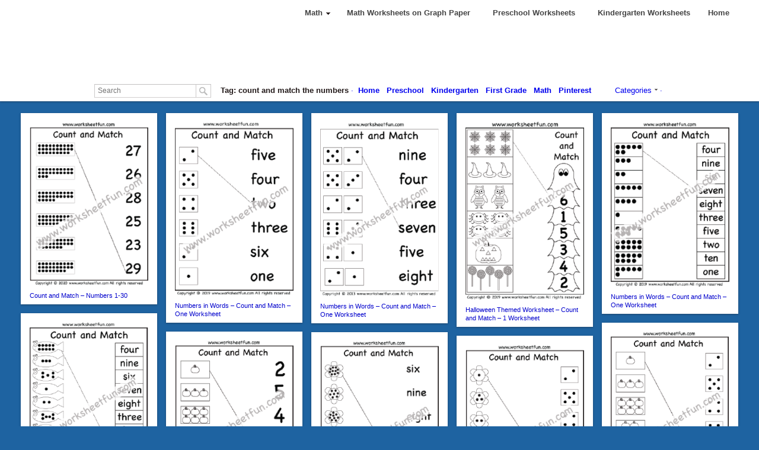

--- FILE ---
content_type: text/html; charset=UTF-8
request_url: https://www.worksheetfun.com/tag/count-and-match-the-numbers/
body_size: 19155
content:
<!DOCTYPE html>
<html lang="en-US">
<head>
<meta charset="UTF-8" />
<meta name="viewport" content="width=device-width" />
<title>count and match the numbers / FREE Printable Worksheets &#8211; Worksheetfun</title>
<link rel="profile" href="http://gmpg.org/xfn/11" />
<link rel="stylesheet" type="text/css" media="all" href="https://www.worksheetfun.com/wp-content/themes/pinterest-plus-1.3.5-single/pinterest-plus/style.css" />
<link rel="pingback" href="https://www.worksheetfun.com/xmlrpc.php" />
<!-- Google Tag Manager -->
<script>(function(w,d,s,l,i){w[l]=w[l]||[];w[l].push({'gtm.start':
new Date().getTime(),event:'gtm.js'});var f=d.getElementsByTagName(s)[0],
j=d.createElement(s),dl=l!='dataLayer'?'&l='+l:'';j.async=true;j.src=
'https://www.googletagmanager.com/gtm.js?id='+i+dl;f.parentNode.insertBefore(j,f);
})(window,document,'script','dataLayer','GTM-PTLRTZ25');</script>
<!-- End Google Tag Manager -->



<!-- BEGIN Metadata added by Add-Meta-Tags WordPress plugin -->
<meta name="description" content="Content tagged with count and match the numbers." />
<meta name="keywords" content="count and match the numbers" />
<meta name="google-site-verification" content="x5NhaQNyRfnrPJVNixU5yfD3fhGJH8B-zgloHU86NnU" />
<!-- END Metadata added by Add-Meta-Tags WordPress plugin -->

<meta name='robots' content='max-image-preview:large' />
<meta name="follow.[base64]" content="6SSLlXLTMT3bACJPkJKW"/><link rel="alternate" type="application/rss+xml" title="FREE Printable Worksheets - Worksheetfun &raquo; Feed" href="https://www.worksheetfun.com/feed/" />
<link rel="alternate" type="application/rss+xml" title="FREE Printable Worksheets - Worksheetfun &raquo; Comments Feed" href="https://www.worksheetfun.com/comments/feed/" />
<link rel="alternate" type="application/rss+xml" title="FREE Printable Worksheets - Worksheetfun &raquo; count and match the numbers Tag Feed" href="https://www.worksheetfun.com/tag/count-and-match-the-numbers/feed/" />
<style id='wp-img-auto-sizes-contain-inline-css' type='text/css'>
img:is([sizes=auto i],[sizes^="auto," i]){contain-intrinsic-size:3000px 1500px}
/*# sourceURL=wp-img-auto-sizes-contain-inline-css */
</style>
<style id='wp-emoji-styles-inline-css' type='text/css'>

	img.wp-smiley, img.emoji {
		display: inline !important;
		border: none !important;
		box-shadow: none !important;
		height: 1em !important;
		width: 1em !important;
		margin: 0 0.07em !important;
		vertical-align: -0.1em !important;
		background: none !important;
		padding: 0 !important;
	}
/*# sourceURL=wp-emoji-styles-inline-css */
</style>
<style id='wp-block-library-inline-css' type='text/css'>
:root{--wp-block-synced-color:#7a00df;--wp-block-synced-color--rgb:122,0,223;--wp-bound-block-color:var(--wp-block-synced-color);--wp-editor-canvas-background:#ddd;--wp-admin-theme-color:#007cba;--wp-admin-theme-color--rgb:0,124,186;--wp-admin-theme-color-darker-10:#006ba1;--wp-admin-theme-color-darker-10--rgb:0,107,160.5;--wp-admin-theme-color-darker-20:#005a87;--wp-admin-theme-color-darker-20--rgb:0,90,135;--wp-admin-border-width-focus:2px}@media (min-resolution:192dpi){:root{--wp-admin-border-width-focus:1.5px}}.wp-element-button{cursor:pointer}:root .has-very-light-gray-background-color{background-color:#eee}:root .has-very-dark-gray-background-color{background-color:#313131}:root .has-very-light-gray-color{color:#eee}:root .has-very-dark-gray-color{color:#313131}:root .has-vivid-green-cyan-to-vivid-cyan-blue-gradient-background{background:linear-gradient(135deg,#00d084,#0693e3)}:root .has-purple-crush-gradient-background{background:linear-gradient(135deg,#34e2e4,#4721fb 50%,#ab1dfe)}:root .has-hazy-dawn-gradient-background{background:linear-gradient(135deg,#faaca8,#dad0ec)}:root .has-subdued-olive-gradient-background{background:linear-gradient(135deg,#fafae1,#67a671)}:root .has-atomic-cream-gradient-background{background:linear-gradient(135deg,#fdd79a,#004a59)}:root .has-nightshade-gradient-background{background:linear-gradient(135deg,#330968,#31cdcf)}:root .has-midnight-gradient-background{background:linear-gradient(135deg,#020381,#2874fc)}:root{--wp--preset--font-size--normal:16px;--wp--preset--font-size--huge:42px}.has-regular-font-size{font-size:1em}.has-larger-font-size{font-size:2.625em}.has-normal-font-size{font-size:var(--wp--preset--font-size--normal)}.has-huge-font-size{font-size:var(--wp--preset--font-size--huge)}.has-text-align-center{text-align:center}.has-text-align-left{text-align:left}.has-text-align-right{text-align:right}.has-fit-text{white-space:nowrap!important}#end-resizable-editor-section{display:none}.aligncenter{clear:both}.items-justified-left{justify-content:flex-start}.items-justified-center{justify-content:center}.items-justified-right{justify-content:flex-end}.items-justified-space-between{justify-content:space-between}.screen-reader-text{border:0;clip-path:inset(50%);height:1px;margin:-1px;overflow:hidden;padding:0;position:absolute;width:1px;word-wrap:normal!important}.screen-reader-text:focus{background-color:#ddd;clip-path:none;color:#444;display:block;font-size:1em;height:auto;left:5px;line-height:normal;padding:15px 23px 14px;text-decoration:none;top:5px;width:auto;z-index:100000}html :where(.has-border-color){border-style:solid}html :where([style*=border-top-color]){border-top-style:solid}html :where([style*=border-right-color]){border-right-style:solid}html :where([style*=border-bottom-color]){border-bottom-style:solid}html :where([style*=border-left-color]){border-left-style:solid}html :where([style*=border-width]){border-style:solid}html :where([style*=border-top-width]){border-top-style:solid}html :where([style*=border-right-width]){border-right-style:solid}html :where([style*=border-bottom-width]){border-bottom-style:solid}html :where([style*=border-left-width]){border-left-style:solid}html :where(img[class*=wp-image-]){height:auto;max-width:100%}:where(figure){margin:0 0 1em}html :where(.is-position-sticky){--wp-admin--admin-bar--position-offset:var(--wp-admin--admin-bar--height,0px)}@media screen and (max-width:600px){html :where(.is-position-sticky){--wp-admin--admin-bar--position-offset:0px}}

/*# sourceURL=wp-block-library-inline-css */
</style><style id='global-styles-inline-css' type='text/css'>
:root{--wp--preset--aspect-ratio--square: 1;--wp--preset--aspect-ratio--4-3: 4/3;--wp--preset--aspect-ratio--3-4: 3/4;--wp--preset--aspect-ratio--3-2: 3/2;--wp--preset--aspect-ratio--2-3: 2/3;--wp--preset--aspect-ratio--16-9: 16/9;--wp--preset--aspect-ratio--9-16: 9/16;--wp--preset--color--black: #000000;--wp--preset--color--cyan-bluish-gray: #abb8c3;--wp--preset--color--white: #ffffff;--wp--preset--color--pale-pink: #f78da7;--wp--preset--color--vivid-red: #cf2e2e;--wp--preset--color--luminous-vivid-orange: #ff6900;--wp--preset--color--luminous-vivid-amber: #fcb900;--wp--preset--color--light-green-cyan: #7bdcb5;--wp--preset--color--vivid-green-cyan: #00d084;--wp--preset--color--pale-cyan-blue: #8ed1fc;--wp--preset--color--vivid-cyan-blue: #0693e3;--wp--preset--color--vivid-purple: #9b51e0;--wp--preset--gradient--vivid-cyan-blue-to-vivid-purple: linear-gradient(135deg,rgb(6,147,227) 0%,rgb(155,81,224) 100%);--wp--preset--gradient--light-green-cyan-to-vivid-green-cyan: linear-gradient(135deg,rgb(122,220,180) 0%,rgb(0,208,130) 100%);--wp--preset--gradient--luminous-vivid-amber-to-luminous-vivid-orange: linear-gradient(135deg,rgb(252,185,0) 0%,rgb(255,105,0) 100%);--wp--preset--gradient--luminous-vivid-orange-to-vivid-red: linear-gradient(135deg,rgb(255,105,0) 0%,rgb(207,46,46) 100%);--wp--preset--gradient--very-light-gray-to-cyan-bluish-gray: linear-gradient(135deg,rgb(238,238,238) 0%,rgb(169,184,195) 100%);--wp--preset--gradient--cool-to-warm-spectrum: linear-gradient(135deg,rgb(74,234,220) 0%,rgb(151,120,209) 20%,rgb(207,42,186) 40%,rgb(238,44,130) 60%,rgb(251,105,98) 80%,rgb(254,248,76) 100%);--wp--preset--gradient--blush-light-purple: linear-gradient(135deg,rgb(255,206,236) 0%,rgb(152,150,240) 100%);--wp--preset--gradient--blush-bordeaux: linear-gradient(135deg,rgb(254,205,165) 0%,rgb(254,45,45) 50%,rgb(107,0,62) 100%);--wp--preset--gradient--luminous-dusk: linear-gradient(135deg,rgb(255,203,112) 0%,rgb(199,81,192) 50%,rgb(65,88,208) 100%);--wp--preset--gradient--pale-ocean: linear-gradient(135deg,rgb(255,245,203) 0%,rgb(182,227,212) 50%,rgb(51,167,181) 100%);--wp--preset--gradient--electric-grass: linear-gradient(135deg,rgb(202,248,128) 0%,rgb(113,206,126) 100%);--wp--preset--gradient--midnight: linear-gradient(135deg,rgb(2,3,129) 0%,rgb(40,116,252) 100%);--wp--preset--font-size--small: 13px;--wp--preset--font-size--medium: 20px;--wp--preset--font-size--large: 36px;--wp--preset--font-size--x-large: 42px;--wp--preset--spacing--20: 0.44rem;--wp--preset--spacing--30: 0.67rem;--wp--preset--spacing--40: 1rem;--wp--preset--spacing--50: 1.5rem;--wp--preset--spacing--60: 2.25rem;--wp--preset--spacing--70: 3.38rem;--wp--preset--spacing--80: 5.06rem;--wp--preset--shadow--natural: 6px 6px 9px rgba(0, 0, 0, 0.2);--wp--preset--shadow--deep: 12px 12px 50px rgba(0, 0, 0, 0.4);--wp--preset--shadow--sharp: 6px 6px 0px rgba(0, 0, 0, 0.2);--wp--preset--shadow--outlined: 6px 6px 0px -3px rgb(255, 255, 255), 6px 6px rgb(0, 0, 0);--wp--preset--shadow--crisp: 6px 6px 0px rgb(0, 0, 0);}:where(.is-layout-flex){gap: 0.5em;}:where(.is-layout-grid){gap: 0.5em;}body .is-layout-flex{display: flex;}.is-layout-flex{flex-wrap: wrap;align-items: center;}.is-layout-flex > :is(*, div){margin: 0;}body .is-layout-grid{display: grid;}.is-layout-grid > :is(*, div){margin: 0;}:where(.wp-block-columns.is-layout-flex){gap: 2em;}:where(.wp-block-columns.is-layout-grid){gap: 2em;}:where(.wp-block-post-template.is-layout-flex){gap: 1.25em;}:where(.wp-block-post-template.is-layout-grid){gap: 1.25em;}.has-black-color{color: var(--wp--preset--color--black) !important;}.has-cyan-bluish-gray-color{color: var(--wp--preset--color--cyan-bluish-gray) !important;}.has-white-color{color: var(--wp--preset--color--white) !important;}.has-pale-pink-color{color: var(--wp--preset--color--pale-pink) !important;}.has-vivid-red-color{color: var(--wp--preset--color--vivid-red) !important;}.has-luminous-vivid-orange-color{color: var(--wp--preset--color--luminous-vivid-orange) !important;}.has-luminous-vivid-amber-color{color: var(--wp--preset--color--luminous-vivid-amber) !important;}.has-light-green-cyan-color{color: var(--wp--preset--color--light-green-cyan) !important;}.has-vivid-green-cyan-color{color: var(--wp--preset--color--vivid-green-cyan) !important;}.has-pale-cyan-blue-color{color: var(--wp--preset--color--pale-cyan-blue) !important;}.has-vivid-cyan-blue-color{color: var(--wp--preset--color--vivid-cyan-blue) !important;}.has-vivid-purple-color{color: var(--wp--preset--color--vivid-purple) !important;}.has-black-background-color{background-color: var(--wp--preset--color--black) !important;}.has-cyan-bluish-gray-background-color{background-color: var(--wp--preset--color--cyan-bluish-gray) !important;}.has-white-background-color{background-color: var(--wp--preset--color--white) !important;}.has-pale-pink-background-color{background-color: var(--wp--preset--color--pale-pink) !important;}.has-vivid-red-background-color{background-color: var(--wp--preset--color--vivid-red) !important;}.has-luminous-vivid-orange-background-color{background-color: var(--wp--preset--color--luminous-vivid-orange) !important;}.has-luminous-vivid-amber-background-color{background-color: var(--wp--preset--color--luminous-vivid-amber) !important;}.has-light-green-cyan-background-color{background-color: var(--wp--preset--color--light-green-cyan) !important;}.has-vivid-green-cyan-background-color{background-color: var(--wp--preset--color--vivid-green-cyan) !important;}.has-pale-cyan-blue-background-color{background-color: var(--wp--preset--color--pale-cyan-blue) !important;}.has-vivid-cyan-blue-background-color{background-color: var(--wp--preset--color--vivid-cyan-blue) !important;}.has-vivid-purple-background-color{background-color: var(--wp--preset--color--vivid-purple) !important;}.has-black-border-color{border-color: var(--wp--preset--color--black) !important;}.has-cyan-bluish-gray-border-color{border-color: var(--wp--preset--color--cyan-bluish-gray) !important;}.has-white-border-color{border-color: var(--wp--preset--color--white) !important;}.has-pale-pink-border-color{border-color: var(--wp--preset--color--pale-pink) !important;}.has-vivid-red-border-color{border-color: var(--wp--preset--color--vivid-red) !important;}.has-luminous-vivid-orange-border-color{border-color: var(--wp--preset--color--luminous-vivid-orange) !important;}.has-luminous-vivid-amber-border-color{border-color: var(--wp--preset--color--luminous-vivid-amber) !important;}.has-light-green-cyan-border-color{border-color: var(--wp--preset--color--light-green-cyan) !important;}.has-vivid-green-cyan-border-color{border-color: var(--wp--preset--color--vivid-green-cyan) !important;}.has-pale-cyan-blue-border-color{border-color: var(--wp--preset--color--pale-cyan-blue) !important;}.has-vivid-cyan-blue-border-color{border-color: var(--wp--preset--color--vivid-cyan-blue) !important;}.has-vivid-purple-border-color{border-color: var(--wp--preset--color--vivid-purple) !important;}.has-vivid-cyan-blue-to-vivid-purple-gradient-background{background: var(--wp--preset--gradient--vivid-cyan-blue-to-vivid-purple) !important;}.has-light-green-cyan-to-vivid-green-cyan-gradient-background{background: var(--wp--preset--gradient--light-green-cyan-to-vivid-green-cyan) !important;}.has-luminous-vivid-amber-to-luminous-vivid-orange-gradient-background{background: var(--wp--preset--gradient--luminous-vivid-amber-to-luminous-vivid-orange) !important;}.has-luminous-vivid-orange-to-vivid-red-gradient-background{background: var(--wp--preset--gradient--luminous-vivid-orange-to-vivid-red) !important;}.has-very-light-gray-to-cyan-bluish-gray-gradient-background{background: var(--wp--preset--gradient--very-light-gray-to-cyan-bluish-gray) !important;}.has-cool-to-warm-spectrum-gradient-background{background: var(--wp--preset--gradient--cool-to-warm-spectrum) !important;}.has-blush-light-purple-gradient-background{background: var(--wp--preset--gradient--blush-light-purple) !important;}.has-blush-bordeaux-gradient-background{background: var(--wp--preset--gradient--blush-bordeaux) !important;}.has-luminous-dusk-gradient-background{background: var(--wp--preset--gradient--luminous-dusk) !important;}.has-pale-ocean-gradient-background{background: var(--wp--preset--gradient--pale-ocean) !important;}.has-electric-grass-gradient-background{background: var(--wp--preset--gradient--electric-grass) !important;}.has-midnight-gradient-background{background: var(--wp--preset--gradient--midnight) !important;}.has-small-font-size{font-size: var(--wp--preset--font-size--small) !important;}.has-medium-font-size{font-size: var(--wp--preset--font-size--medium) !important;}.has-large-font-size{font-size: var(--wp--preset--font-size--large) !important;}.has-x-large-font-size{font-size: var(--wp--preset--font-size--x-large) !important;}
/*# sourceURL=global-styles-inline-css */
</style>

<style id='classic-theme-styles-inline-css' type='text/css'>
/*! This file is auto-generated */
.wp-block-button__link{color:#fff;background-color:#32373c;border-radius:9999px;box-shadow:none;text-decoration:none;padding:calc(.667em + 2px) calc(1.333em + 2px);font-size:1.125em}.wp-block-file__button{background:#32373c;color:#fff;text-decoration:none}
/*# sourceURL=/wp-includes/css/classic-themes.min.css */
</style>
<link rel='stylesheet' id='ubermenu-basic-css' href='https://www.worksheetfun.com/wp-content/plugins/ubermenu/styles/basic.css?ver=2.2.2.0' type='text/css' media='all' />
<link rel='stylesheet' id='ubermenu-trans-black-hov-css' href='https://www.worksheetfun.com/wp-content/plugins/ubermenu/styles/skins/trans_black_hover.css?ver=2.2.2.0' type='text/css' media='all' />
<script type="text/javascript" src="https://www.worksheetfun.com/wp-content/themes/pinterest-plus-1.3.5-single/pinterest-plus/js/jquery-1.7.min.js?ver=6.9" id="jquery-js"></script>
<script type="text/javascript" src="https://www.worksheetfun.com/wp-content/themes/pinterest-plus-1.3.5-single/pinterest-plus/js/jquery.masonry.min.js?ver=6.9" id="custom-script-2-js"></script>
<script type="text/javascript" src="https://www.worksheetfun.com/wp-content/themes/pinterest-plus-1.3.5-single/pinterest-plus/js/site.js?ver=6.9" id="custom-script-3-js"></script>
<script type="text/javascript" src="https://www.worksheetfun.com/wp-content/themes/pinterest-plus-1.3.5-single/pinterest-plus/js/r.js?ver=6.9" id="custom-script-4-js"></script>
<script type="text/javascript" src="https://www.worksheetfun.com/wp-content/themes/pinterest-plus-1.3.5-single/pinterest-plus/js/menubar.js?ver=6.9" id="custom-script-5-js"></script>
<script type="text/javascript" src="https://www.worksheetfun.com/wp-content/themes/pinterest-plus-1.3.5-single/pinterest-plus/js/pingdom_rum.js?ver=6.9" id="pingdom_rum-js"></script>
<link rel="https://api.w.org/" href="https://www.worksheetfun.com/wp-json/" /><link rel="alternate" title="JSON" type="application/json" href="https://www.worksheetfun.com/wp-json/wp/v2/tags/2702" /><link rel="EditURI" type="application/rsd+xml" title="RSD" href="https://www.worksheetfun.com/xmlrpc.php?rsd" />
<link rel='shortlink' href='https://www.worksheetfun.com?p=15860' />
		<style type="text/css">
					</style>
	<!-- BrillThemes Custom Styling -->
<style type="text/css">
body {background:#1e63a1}
a {color:#0000ee}
#header {background:#ffffff}
.menu li a {color:#0000ee}
#catbar {background:#ffffff; border-top:1px solid #ffffff;} 
#catbar {color:#0000ee} 
#catbar .nav {color:#0000ee} 
#catbar li:hover .nav {color:#ff0000} 
#search input#s, #search .submit {background:#ffffff} 
</style>
<style type="text/css">.sfsibeforpstwpr .sfsiplus_norm_row.sfsi_plus_wDivothr .sfsi_premium_wicons:nth-child(2) {margin-left: 25px !important;margin-right: 25px !important;} .sfsibeforpstwpr .sfsiplus_norm_row.sfsi_plus_wDivothr .sfsi_premium_wicons, .sfsiaftrpstwpr .sfsiplus_norm_row.sfsi_plus_wDivothr .sfsi_premium_wicons{width: 60px !important;height: 60px !important; margin-left: 25px !important;margin-right: 25px !important;margin-bottom: 15px !important;} .sfsibeforpstwpr .sfsiplus_norm_row.sfsi_plus_wDivothr .sfsi_premium_wicons .sciconfront, .sfsibeforpstwpr .sfsiplus_norm_row.sfsi_plus_wDivothr .sfsi_premium_wicons .sciconback, .sfsiaftrpstwpr .sfsiplus_norm_row.sfsi_plus_wDivothr .sfsi_premium_wicons .sciconfront, .sfsiaftrpstwpr .sfsiplus_norm_row.sfsi_plus_wDivothr .sfsi_premium_wicons .sciconback {width: 60px !important;height: 60px !important; }.sfsi_plus_widget_sub_container .sfsiplus_norm_row.sfsi_plus_wDiv { width: 45px !important; }.sfsi_plus_shortcode_container .sfsiplus_norm_row.sfsi_plus_wDiv { width: 45px !important; } #sfsi_plus_wDivothrWid { width: 110px !important; } </style>
<!-- UberMenu CSS - Controlled through UberMenu Options Panel 
================================================================ -->
<style type="text/css" id="ubermenu-style-generator-css">
/* Image Text Padding */
#megaMenu .ss-nav-menu-with-img > a > .wpmega-link-title, #megaMenu .ss-nav-menu-with-img > a > .wpmega-link-description, #megaMenu .ss-nav-menu-with-img > a > .wpmega-item-description, #megaMenu .ss-nav-menu-with-img > span.um-anchoremulator > .wpmega-link-title, #megaMenu .ss-nav-menu-with-img > span.um-anchoremulator > .wpmega-link-description, #megaMenu .ss-nav-menu-with-img > span.um-anchoremulator > .wpmega-item-description{
  padding-left: 15px;
}	
</style>
<!-- end UberMenu CSS -->
		
			<script type="text/javascript">
globaldomain='https://www.worksheetfun.com';
</script>
</head>

<body id="body" class="">

<!-- Google Tag Manager (noscript) -->
<noscript><iframe src="https://www.googletagmanager.com/ns.html?id=GTM-PTLRTZ25"
height="0" width="0" style="display:none;visibility:hidden"></iframe></noscript>
<!-- End Google Tag Manager (noscript) -->

<div id="page" style="display: none;">
	<div id="header" class="clearfix">
		<div id="headerwrap" >
			
	
			
			


			<ul class="menu">

				
				
				<div id="megaMenu" class="megaMenuContainer megaMenu-nojs megaFullWidth wpmega-preset-trans-black-hov megaMenuHorizontal megaMenuOnHover wpmega-withjs wpmega-noconflict megaCenterMenuItems megaCenterMenubar megaCenterInner"><ul id="megaUber" class="megaMenu" data-theme-location="pplusmenu"><li id="menu-item-1807" class="menu-item menu-item-type-taxonomy menu-item-object-category menu-item-has-children level-0 menu-parent-item mega-with-sub ss-nav-menu-item-0 ss-nav-menu-item-depth-0 ss-nav-menu-mega ss-nav-menu-mega-alignCenter"><a href="https://www.worksheetfun.com/category/math-worksheetfunmenu/"><span class="wpmega-link-title">Math</span></a>
<ul class="sub-menu sub-menu-1">
<li id="menu-item-1826" class="menu-item menu-item-type-taxonomy menu-item-object-category menu-item-has-children level-1 menu-parent-item ss-nav-menu-item-depth-1"><a href="https://www.worksheetfun.com/category/math-worksheetfunmenu/number/"><span class="wpmega-link-title">Number</span></a>
	<ul class="sub-menu sub-menu-2">
<li id="menu-item-1827" class="menu-item menu-item-type-taxonomy menu-item-object-category level-2 ss-nav-menu-item-depth-2"><a href="https://www.worksheetfun.com/category/math-worksheetfunmenu/number/number-chart/"><span class="wpmega-link-title">Number Chart</span></a></li><li id="menu-item-1828" class="menu-item menu-item-type-taxonomy menu-item-object-category level-2 ss-nav-menu-item-depth-2"><a href="https://www.worksheetfun.com/category/math-worksheetfunmenu/number/counting/"><span class="wpmega-link-title">Number Counting</span></a></li><li id="menu-item-2600" class="menu-item menu-item-type-taxonomy menu-item-object-category level-2 ss-nav-menu-item-depth-2"><a href="https://www.worksheetfun.com/category/math-worksheetfunmenu/number/skip-counting/"><span class="wpmega-link-title">Skip Counting</span></a></li><li id="menu-item-1829" class="menu-item menu-item-type-taxonomy menu-item-object-category level-2 ss-nav-menu-item-depth-2"><a href="https://www.worksheetfun.com/category/math-worksheetfunmenu/number/number-tracing/"><span class="wpmega-link-title">Tracing &#8211; Number Tracing</span></a></li><li id="menu-item-1830" class="menu-item menu-item-type-taxonomy menu-item-object-category level-2 ss-nav-menu-item-depth-2"><a href="https://www.worksheetfun.com/category/math-worksheetfunmenu/number/missing-numbers/"><span class="wpmega-link-title">Numbers &#8211; Missing</span></a></li><li id="menu-item-2494" class="menu-item menu-item-type-taxonomy menu-item-object-category level-2 ss-nav-menu-item-depth-2"><a href="https://www.worksheetfun.com/category/math-worksheetfunmenu/number/ordering-numbers-number/least-to-greatest-number-number/"><span class="wpmega-link-title">Numbers &#8211; Least to Greatest</span></a></li><li id="menu-item-2493" class="menu-item menu-item-type-taxonomy menu-item-object-category level-2 ss-nav-menu-item-depth-2"><a href="https://www.worksheetfun.com/category/math-worksheetfunmenu/number/before-after-between-numbers/"><span class="wpmega-link-title">Before &#038; After Numbers</span></a></li><li id="menu-item-2496" class="menu-item menu-item-type-taxonomy menu-item-object-category level-2 ss-nav-menu-item-depth-2"><a href="https://www.worksheetfun.com/category/math-worksheetfunmenu/number/greater-smaller-number/"><span class="wpmega-link-title">Greater &#038; Smaller Number</span></a></li><li id="menu-item-2627" class="menu-item menu-item-type-taxonomy menu-item-object-category level-2 ss-nav-menu-item-depth-2"><a href="https://www.worksheetfun.com/category/math-worksheetfunmenu/number/numbers-comparing/more-or-less/"><span class="wpmega-link-title">Number &#8211; More or Less</span></a></li><li id="menu-item-2647" class="menu-item menu-item-type-taxonomy menu-item-object-category level-2 ss-nav-menu-item-depth-2"><a href="https://www.worksheetfun.com/category/math-worksheetfunmenu/number/fact-family/"><span class="wpmega-link-title">Numbers -Fact Family</span></a></li><li id="menu-item-2669" class="menu-item menu-item-type-taxonomy menu-item-object-category level-2 ss-nav-menu-item-depth-2"><a href="https://www.worksheetfun.com/category/math-worksheetfunmenu/number/place-value/"><span class="wpmega-link-title">Numbers &#8211; Place Value</span></a></li><li id="menu-item-2654" class="menu-item menu-item-type-taxonomy menu-item-object-category level-2 ss-nav-menu-item-depth-2"><a href="https://www.worksheetfun.com/category/math-worksheetfunmenu/number/even-odd/"><span class="wpmega-link-title">Even &#038; Odd</span></a></li><li id="menu-item-1837" class="menu-item menu-item-type-taxonomy menu-item-object-category level-2 ss-nav-menu-item-depth-2"><a href="https://www.worksheetfun.com/category/math-worksheetfunmenu/tally-marks/"><span class="wpmega-link-title">Tally Marks</span></a></li>	</ul>
</li><li id="menu-item-1818" class="menu-item menu-item-type-taxonomy menu-item-object-category menu-item-has-children level-1 menu-parent-item ss-nav-menu-item-depth-1"><a href="https://www.worksheetfun.com/category/math-worksheetfunmenu/fraction/"><span class="wpmega-link-title">Fraction</span></a>
	<ul class="sub-menu sub-menu-2">
<li id="menu-item-1819" class="menu-item menu-item-type-taxonomy menu-item-object-category level-2 ss-nav-menu-item-depth-2"><a href="https://www.worksheetfun.com/category/math-worksheetfunmenu/fraction/fraction-addition/"><span class="wpmega-link-title">Fraction Addition</span></a></li><li id="menu-item-1820" class="menu-item menu-item-type-taxonomy menu-item-object-category level-2 ss-nav-menu-item-depth-2"><a href="https://www.worksheetfun.com/category/math-worksheetfunmenu/fraction/fraction-circles/"><span class="wpmega-link-title">Fraction Circles</span></a></li><li id="menu-item-1821" class="menu-item menu-item-type-taxonomy menu-item-object-category level-2 ss-nav-menu-item-depth-2"><a href="https://www.worksheetfun.com/category/math-worksheetfunmenu/fraction/fraction-model/"><span class="wpmega-link-title">Fraction Model</span></a></li><li id="menu-item-1822" class="menu-item menu-item-type-taxonomy menu-item-object-category level-2 ss-nav-menu-item-depth-2"><a href="https://www.worksheetfun.com/category/math-worksheetfunmenu/fraction/fraction-subtraction/"><span class="wpmega-link-title">Fraction Subtraction</span></a></li><li id="menu-item-1823" class="menu-item menu-item-type-taxonomy menu-item-object-category level-2 ss-nav-menu-item-depth-2"><a href="https://www.worksheetfun.com/category/math-worksheetfunmenu/fraction/comparing-fractions/"><span class="wpmega-link-title">Fractions &#8211; Comparing</span></a></li><li id="menu-item-1824" class="menu-item menu-item-type-taxonomy menu-item-object-category level-2 ss-nav-menu-item-depth-2"><a href="https://www.worksheetfun.com/category/math-worksheetfunmenu/fraction/equivalent-fractions/"><span class="wpmega-link-title">Fractions &#8211; Equivalent</span></a></li>	</ul>
</li><li id="menu-item-1811" class="menu-item menu-item-type-taxonomy menu-item-object-category menu-item-has-children level-1 menu-parent-item ss-nav-menu-item-depth-1"><a href="https://www.worksheetfun.com/category/math-worksheetfunmenu/decimal/"><span class="wpmega-link-title">Decimal</span></a>
	<ul class="sub-menu sub-menu-2">
<li id="menu-item-1812" class="menu-item menu-item-type-taxonomy menu-item-object-category level-2 ss-nav-menu-item-depth-2"><a href="https://www.worksheetfun.com/category/math-worksheetfunmenu/decimal/decimal-addition/"><span class="wpmega-link-title">Decimal Addition</span></a></li><li id="menu-item-1813" class="menu-item menu-item-type-taxonomy menu-item-object-category level-2 ss-nav-menu-item-depth-2"><a href="https://www.worksheetfun.com/category/math-worksheetfunmenu/decimal/decimal-model/"><span class="wpmega-link-title">Decimal Model</span></a></li><li id="menu-item-1814" class="menu-item menu-item-type-taxonomy menu-item-object-category level-2 ss-nav-menu-item-depth-2"><a href="https://www.worksheetfun.com/category/math-worksheetfunmenu/decimal/decimal-subtraction/"><span class="wpmega-link-title">Decimal Subtraction</span></a></li>	</ul>
</li><li id="menu-item-1808" class="menu-item menu-item-type-taxonomy menu-item-object-category menu-item-has-children level-1 menu-parent-item ss-nav-menu-item-depth-1"><a href="https://www.worksheetfun.com/category/math-worksheetfunmenu/addition/"><span class="wpmega-link-title">Addition</span></a>
	<ul class="sub-menu sub-menu-2">
<li id="menu-item-1809" class="menu-item menu-item-type-taxonomy menu-item-object-category level-2 ss-nav-menu-item-depth-2"><a href="https://www.worksheetfun.com/category/math-worksheetfunmenu/addition/picture-addition/"><span class="wpmega-link-title">Addition &#8211; Picture</span></a></li><li id="menu-item-4506" class="menu-item menu-item-type-taxonomy menu-item-object-category level-2 ss-nav-menu-item-depth-2"><a href="https://www.worksheetfun.com/category/math-worksheetfunmenu/addition/addition-1-digit/"><span class="wpmega-link-title">Addition &#8211; 1 Digit</span></a></li><li id="menu-item-4518" class="menu-item menu-item-type-taxonomy menu-item-object-category level-2 ss-nav-menu-item-depth-2"><a href="https://www.worksheetfun.com/category/math-worksheetfunmenu/addition/addition-2-digit/"><span class="wpmega-link-title">Addition &#8211; 2 Digit</span></a></li><li id="menu-item-4519" class="menu-item menu-item-type-taxonomy menu-item-object-category level-2 ss-nav-menu-item-depth-2"><a href="https://www.worksheetfun.com/category/math-worksheetfunmenu/addition/addition-3-digit/"><span class="wpmega-link-title">Addition &#8211; 3 Digit</span></a></li><li id="menu-item-4520" class="menu-item menu-item-type-taxonomy menu-item-object-category level-2 ss-nav-menu-item-depth-2"><a href="https://www.worksheetfun.com/category/math-worksheetfunmenu/addition/addition-4-digit/"><span class="wpmega-link-title">Addition &#8211; 4 Digit</span></a></li><li id="menu-item-4521" class="menu-item menu-item-type-taxonomy menu-item-object-category level-2 ss-nav-menu-item-depth-2"><a href="https://www.worksheetfun.com/category/math-worksheetfunmenu/addition/addition-missing-addend/"><span class="wpmega-link-title">Addition &#8211; Missing Addend</span></a></li><li id="menu-item-2761" class="menu-item menu-item-type-taxonomy menu-item-object-category level-2 ss-nav-menu-item-depth-2"><a href="https://www.worksheetfun.com/category/math-worksheetfunmenu/addition/addition-regrouping/"><span class="wpmega-link-title">Addition Regrouping</span></a></li><li id="menu-item-3245" class="menu-item menu-item-type-taxonomy menu-item-object-category level-2 ss-nav-menu-item-depth-2"><a href="https://www.worksheetfun.com/category/math-worksheetfunmenu/word-problems/addition-word-problems/"><span class="wpmega-link-title">Addition Word Problems</span></a></li>	</ul>
</li><li id="menu-item-1835" class="menu-item menu-item-type-taxonomy menu-item-object-category menu-item-has-children level-1 menu-parent-item ss-nav-menu-item-depth-1"><a href="https://www.worksheetfun.com/category/math-worksheetfunmenu/subtraction/"><span class="wpmega-link-title">Subtraction</span></a>
	<ul class="sub-menu sub-menu-2">
<li id="menu-item-1836" class="menu-item menu-item-type-taxonomy menu-item-object-category level-2 ss-nav-menu-item-depth-2"><a href="https://www.worksheetfun.com/category/math-worksheetfunmenu/subtraction/picture-subtraction/"><span class="wpmega-link-title">Subtraction &#8211; Picture</span></a></li><li id="menu-item-4507" class="menu-item menu-item-type-taxonomy menu-item-object-category level-2 ss-nav-menu-item-depth-2"><a href="https://www.worksheetfun.com/category/math-worksheetfunmenu/subtraction/subtraction-1-digit/"><span class="wpmega-link-title">Subtraction &#8211; 1 Digit</span></a></li><li id="menu-item-4522" class="menu-item menu-item-type-taxonomy menu-item-object-category level-2 ss-nav-menu-item-depth-2"><a href="https://www.worksheetfun.com/category/math-worksheetfunmenu/subtraction/subtraction-2-digit/"><span class="wpmega-link-title">Subtraction &#8211; 2 Digit</span></a></li><li id="menu-item-4523" class="menu-item menu-item-type-taxonomy menu-item-object-category level-2 ss-nav-menu-item-depth-2"><a href="https://www.worksheetfun.com/category/math-worksheetfunmenu/subtraction/subtraction-3-digit/"><span class="wpmega-link-title">Subtraction &#8211; 3 Digit</span></a></li><li id="menu-item-4524" class="menu-item menu-item-type-taxonomy menu-item-object-category level-2 ss-nav-menu-item-depth-2"><a href="https://www.worksheetfun.com/category/math-worksheetfunmenu/subtraction/subtraction-4-digit/"><span class="wpmega-link-title">Subtraction &#8211; 4 Digit</span></a></li><li id="menu-item-2760" class="menu-item menu-item-type-taxonomy menu-item-object-category level-2 ss-nav-menu-item-depth-2"><a href="https://www.worksheetfun.com/category/math-worksheetfunmenu/subtraction/subtraction-regrouping-subtraction/"><span class="wpmega-link-title">Subtraction Regrouping</span></a></li>	</ul>
</li><li id="menu-item-1825" class="menu-item menu-item-type-taxonomy menu-item-object-category menu-item-has-children level-1 menu-parent-item ss-nav-menu-item-depth-1"><a href="https://www.worksheetfun.com/category/math-worksheetfunmenu/multiplication-math/"><span class="wpmega-link-title">Multiplication</span></a>
	<ul class="sub-menu sub-menu-2">
<li id="menu-item-4584" class="menu-item menu-item-type-taxonomy menu-item-object-category level-2 ss-nav-menu-item-depth-2"><a href="https://www.worksheetfun.com/category/math-worksheetfunmenu/multiplication-math/multiplication-repeated-addition/"><span class="wpmega-link-title">Multiplication &#8211; Repeated Addition</span></a></li><li id="menu-item-1934" class="menu-item menu-item-type-taxonomy menu-item-object-category level-2 ss-nav-menu-item-depth-2"><a href="https://www.worksheetfun.com/category/math-worksheetfunmenu/multiplication-math/times-table/"><span class="wpmega-link-title">Times Tables</span></a></li><li id="menu-item-2361" class="menu-item menu-item-type-taxonomy menu-item-object-category level-2 ss-nav-menu-item-depth-2"><a href="https://www.worksheetfun.com/category/math-worksheetfunmenu/multiplication-math/times-table/times-table-chart/"><span class="wpmega-link-title">Times Table &#8211; Times Table Chart</span></a></li><li id="menu-item-3240" class="menu-item menu-item-type-taxonomy menu-item-object-category level-2 ss-nav-menu-item-depth-2"><a href="https://www.worksheetfun.com/category/math-worksheetfunmenu/multiplication-math/multiplication-horizontal/"><span class="wpmega-link-title">Multiplication &#8211; Horizontal</span></a></li><li id="menu-item-3241" class="menu-item menu-item-type-taxonomy menu-item-object-category level-2 ss-nav-menu-item-depth-2"><a href="https://www.worksheetfun.com/category/math-worksheetfunmenu/multiplication-math/multiplication-vertical/"><span class="wpmega-link-title">Multiplication &#8211; Vertical</span></a></li><li id="menu-item-3242" class="menu-item menu-item-type-taxonomy menu-item-object-category level-2 ss-nav-menu-item-depth-2"><a href="https://www.worksheetfun.com/category/math-worksheetfunmenu/multiplication-math/multiplication-single-digit/"><span class="wpmega-link-title">Multiplication-1 Digit</span></a></li><li id="menu-item-3243" class="menu-item menu-item-type-taxonomy menu-item-object-category level-2 ss-nav-menu-item-depth-2"><a href="https://www.worksheetfun.com/category/math-worksheetfunmenu/multiplication-math/multiplication-2-digit-by-2-digit/"><span class="wpmega-link-title">Multiplication-2 Digit by 2 Digit</span></a></li><li id="menu-item-3244" class="menu-item menu-item-type-taxonomy menu-item-object-category level-2 ss-nav-menu-item-depth-2"><a href="https://www.worksheetfun.com/category/math-worksheetfunmenu/multiplication-math/multiplication-3-digit-by-1-digit-multiplication-math/"><span class="wpmega-link-title">Multiplication-3 Digit by 1 Digit</span></a></li><li id="menu-item-2814" class="menu-item menu-item-type-taxonomy menu-item-object-category level-2 ss-nav-menu-item-depth-2"><a href="https://www.worksheetfun.com/category/math-worksheetfunmenu/multiplication-math/perfect-squares/"><span class="wpmega-link-title">Squares &#8211; Perfect Squares</span></a></li><li id="menu-item-3246" class="menu-item menu-item-type-taxonomy menu-item-object-category level-2 ss-nav-menu-item-depth-2"><a href="https://www.worksheetfun.com/category/math-worksheetfunmenu/word-problems/multiplication-word-problems/"><span class="wpmega-link-title">Multiplication Word Problems</span></a></li>	</ul>
</li><li id="menu-item-2813" class="menu-item menu-item-type-taxonomy menu-item-object-category level-1 ss-nav-menu-item-depth-1"><a href="https://www.worksheetfun.com/category/math-worksheetfunmenu/square-root/"><span class="wpmega-link-title">Square Root</span></a></li><li id="menu-item-1815" class="menu-item menu-item-type-taxonomy menu-item-object-category menu-item-has-children level-1 menu-parent-item ss-nav-menu-item-depth-1"><a href="https://www.worksheetfun.com/category/math-worksheetfunmenu/division/"><span class="wpmega-link-title">Division</span></a>
	<ul class="sub-menu sub-menu-2">
<li id="menu-item-1816" class="menu-item menu-item-type-taxonomy menu-item-object-category level-2 ss-nav-menu-item-depth-2"><a href="https://www.worksheetfun.com/category/math-worksheetfunmenu/division/division-long-division/"><span class="wpmega-link-title">Division &#8211; Long Division</span></a></li><li id="menu-item-3310" class="menu-item menu-item-type-taxonomy menu-item-object-category level-2 ss-nav-menu-item-depth-2"><a href="https://www.worksheetfun.com/category/math-worksheetfunmenu/division/division-2digit-by1digit-no-remainder/"><span class="wpmega-link-title">Division-2Digit by1Digit-No Remainder</span></a></li><li id="menu-item-3311" class="menu-item menu-item-type-taxonomy menu-item-object-category level-2 ss-nav-menu-item-depth-2"><a href="https://www.worksheetfun.com/category/math-worksheetfunmenu/division/division-2digit-by1digit-with-remainder/"><span class="wpmega-link-title">Division-2Digit by1Digit-With Remainder</span></a></li><li id="menu-item-3312" class="menu-item menu-item-type-taxonomy menu-item-object-category level-2 ss-nav-menu-item-depth-2"><a href="https://www.worksheetfun.com/category/math-worksheetfunmenu/division/division-3digit-by1digit-no-remainder/"><span class="wpmega-link-title">Division-3Digit by1Digit-No Remainder</span></a></li><li id="menu-item-1817" class="menu-item menu-item-type-taxonomy menu-item-object-category level-2 ss-nav-menu-item-depth-2"><a href="https://www.worksheetfun.com/category/math-worksheetfunmenu/division/division-picture-sharing/"><span class="wpmega-link-title">Division &#8211; Sharing</span></a></li>	</ul>
</li><li id="menu-item-2599" class="menu-item menu-item-type-taxonomy menu-item-object-category menu-item-has-children level-1 menu-parent-item ss-nav-menu-item-depth-1"><a href="https://www.worksheetfun.com/category/math-worksheetfunmenu/time/"><span class="wpmega-link-title">Time</span></a>
	<ul class="sub-menu sub-menu-2">
<li id="menu-item-2629" class="menu-item menu-item-type-taxonomy menu-item-object-category level-2 ss-nav-menu-item-depth-2"><a href="https://www.worksheetfun.com/category/math-worksheetfunmenu/time/elapsed-time/"><span class="wpmega-link-title">Time &#8211; Elapsed Time</span></a></li><li id="menu-item-2630" class="menu-item menu-item-type-taxonomy menu-item-object-category level-2 ss-nav-menu-item-depth-2"><a href="https://www.worksheetfun.com/category/math-worksheetfunmenu/time/time-clock-face/"><span class="wpmega-link-title">Time &#8211; Clock Face</span></a></li>	</ul>
</li><li id="menu-item-1831" class="menu-item menu-item-type-taxonomy menu-item-object-category level-1 ss-nav-menu-item-depth-1"><a href="https://www.worksheetfun.com/category/math-worksheetfunmenu/algebra/pan-balance-problems/"><span class="wpmega-link-title">Pan Balance Problems</span></a></li><li id="menu-item-1810" class="menu-item menu-item-type-taxonomy menu-item-object-category level-1 ss-nav-menu-item-depth-1"><a href="https://www.worksheetfun.com/category/math-worksheetfunmenu/algebra/algebraic-reasoning/"><span class="wpmega-link-title">Algebraic Reasoning</span></a></li><li id="menu-item-1832" class="menu-item menu-item-type-taxonomy menu-item-object-category level-1 ss-nav-menu-item-depth-1"><a href="https://www.worksheetfun.com/category/math-worksheetfunmenu/percent/"><span class="wpmega-link-title">Percent</span></a></li></ul>
</li><li id="menu-item-3829" class="menu-item menu-item-type-taxonomy menu-item-object-category level-0 ss-nav-menu-item-1 ss-nav-menu-item-depth-0 ss-nav-menu-mega ss-nav-menu-mega-alignCenter"><a href="https://www.worksheetfun.com/category/math-worksheetfunmenu/math-worksheets-on-gridgraph-paper/"><span class="wpmega-link-title">Math Worksheets on Graph Paper</span></a></li><li id="menu-item-3828" class="menu-item menu-item-type-post_type menu-item-object-page level-0 ss-nav-menu-item-2 ss-nav-menu-item-depth-0 ss-nav-menu-mega ss-nav-menu-mega-alignCenter"><a href="https://www.worksheetfun.com/preschool-worksheets/"><span class="wpmega-link-title">  Preschool Worksheets</span></a></li><li id="menu-item-3827" class="menu-item menu-item-type-post_type menu-item-object-page level-0 ss-nav-menu-item-3 ss-nav-menu-item-depth-0 ss-nav-menu-mega ss-nav-menu-mega-alignCenter"><a href="https://www.worksheetfun.com/kindergarten-worksheets/"><span class="wpmega-link-title">  Kindergarten Worksheets</span></a></li><li id="menu-item-4871" class="menu-item menu-item-type-post_type menu-item-object-page menu-item-home level-0 ss-nav-menu-item-4 ss-nav-menu-item-depth-0 ss-nav-menu-mega ss-nav-menu-mega-alignCenter"><a href="https://www.worksheetfun.com/"><span class="wpmega-link-title">Home</span></a></li></ul></div>			</ul>
		</div>
	</div>
	<!-- /Header -->
	
	
	
	<div id="catbar">
		<div id="categories" >


			

	
			
			
			<ul> <center><script async src="//pagead2.googlesyndication.com/pagead/js/adsbygoogle.js"></script>
<!-- 970by90_categ_page_top -->
<ins class="adsbygoogle"
     style="display:inline-block;width:970px;height:90px"
     data-ad-client="ca-pub-7698675225448979"
     data-ad-slot="5605987558"></ins>
<script>
(adsbygoogle = window.adsbygoogle || []).push({});
</script>
</center>



</ul>
			
	
			
			

			<ul>
				<li id="search">
					<form method="get" class="text" id="searchform" action="https://www.worksheetfun.com/">
					
	<input type="text" class="field" name="s" id="s" placeholder="Search" />
						<input type="image" src="https://www.worksheetfun.com/wp-content/themes/pinterest-plus-1.3.5-single/pinterest-plus/images/search.png" class="submit lg" name="submit" />
					</form>
				</li>
				
								<li class="navname">
					<span>
					Tag: count and match the numbers					</span>&middot;&nbsp;
				</li>
								
								
				
<li> <b><a href="https://www.worksheetfun.com/categories/"> Home</a>&nbsp;&nbsp; </b>



<b>
<a href="https://www.worksheetfun.com/preschool-worksheets/"> Preschool</a>&nbsp;&nbsp; </b>
<b><a href="https://www.worksheetfun.com/kindergarten-worksheets/"> Kindergarten</a>&nbsp;&nbsp; </b>

<b><a href="https://www.worksheetfun.com/first-grade-worksheets/"> First Grade</a>&nbsp;&nbsp; </b>

<b><a href="https://www.worksheetfun.com/math/"> Math</a>&nbsp;&nbsp; </b>


<b><a href="https://www.pinterest.com/Worksheetfun/"> Pinterest</a>&nbsp;&nbsp; </b>

&nbsp;&nbsp;&nbsp;&nbsp;&nbsp;&nbsp;
</li>
				
				



			
				<li class="submenu">
					
											<a href="#" class="nav ">Categories<span></span></a>&nbsp;&middot;&nbsp;
										
					<ul class="catDropdown">
						<li>
					  		<span class="SubmenuColumn">
					   			<a href="https://www.worksheetfun.com/category/book-report/">Book Report</a>
	<a href="https://www.worksheetfun.com/category/critical-thinking/">Critical Thinking</a>
	<a href="https://www.worksheetfun.com/category/critical-thinking/pattern/">Pattern</a>
	<a href="https://www.worksheetfun.com/category/critical-thinking/pattern/cut-and-paste-patterns/">Cut and Paste Patterns</a>
	<a href="https://www.worksheetfun.com/category/critical-thinking/pattern/number-pattern/">Pattern &#8211; Number Patterns</a>
	<a href="https://www.worksheetfun.com/category/critical-thinking/pattern/shape-patterns/">Pattern &#8211; Shape Patterns</a>
	<a href="https://www.worksheetfun.com/category/critical-thinking/pattern-line-patterns/">Pattern – Line Patterns</a>
	<a href="https://www.worksheetfun.com/category/easter/">Easter</a>
	<a href="https://www.worksheetfun.com/category/feelings-and-emotions/">Feelings &amp; Emotions</a>
	<a href="https://www.worksheetfun.com/category/grades/">Grades</a>
	<a href="https://www.worksheetfun.com/category/grades/fifth-grade/">Fifth Grade</a>
	<a href="https://www.worksheetfun.com/category/grades/first-grade/">First Grade</a>
	<a href="https://www.worksheetfun.com/category/grades/first-grade/first-grade-popular/">First Grade &#8211; Popular</a>
	<a href="https://www.worksheetfun.com/category/grades/first-grade/first-grade-fraction/">First Grade Fractions</a>
	<a href="https://www.worksheetfun.com/category/grades/fourth-grade/">Fourth Grade</a>
	<a href="https://www.worksheetfun.com/category/grades/kindergarten/">Kindergarten Worksheets</a>
	<a href="https://www.worksheetfun.com/category/grades/kindergarten/kindergarten-addition/">Kindergarten Addition</a>
	<a href="https://www.worksheetfun.com/category/grades/kindergarten/kindergarten-subtraction/">Kindergarten Subtraction</a>
	<a href="https://www.worksheetfun.com/category/grades/prek-worksheets/">PreK Worksheets</a>
	<a href="https://www.worksheetfun.com/category/grades/preschool/">Preschool Worksheets</a>
	<a href="https://www.worksheetfun.com/category/grades/preschool/color-trace-draw/">Color, Trace &amp; Draw</a>
	<a href="https://www.worksheetfun.com/category/grades/preschool/coloring-2/">Coloring</a>
	<a href="https://www.worksheetfun.com/category/grades/preschool/coloring-2/color-by-number/">Color by Number</a>
	<a href="https://www.worksheetfun.com/category/grades/preschool/coloring-2/spring/">Spring</a>
	<a href="https://www.worksheetfun.com/category/grades/preschool/cut-and-paste-activities/">Cut and Paste Activities</a>
	<a href="https://www.worksheetfun.com/category/grades/preschool/cut-and-paste-letters/">Cut and Paste Letters</a>
	<a href="https://www.worksheetfun.com/category/grades/preschool/cut-and-paste-numbers/">Cut and Paste Numbers</a>
	<a href="https://www.worksheetfun.com/category/grades/preschool/cut-and-paste-shapes/">Cut and Paste Shapes</a>
	<a href="https://www.worksheetfun.com/category/grades/preschool/cut-and-paste-worksheets/">Cut and Paste Worksheets</a>
	<a href="https://www.worksheetfun.com/category/grades/preschool/preschool-dot-to-dot/">Dot to Dot</a>
	<a href="https://www.worksheetfun.com/category/grades/preschool/preschool-dot-to-dot/dot-to-dot-numbers-1-10/">Dot to Dot &#8211; Numbers 1-10</a>
	<a href="https://www.worksheetfun.com/category/grades/preschool/preschool-dot-to-dot/dot-to-dot-numbers-1-20/">Dot to Dot &#8211; Numbers 1-20</a>
	<a href="https://www.worksheetfun.com/category/grades/preschool/preschool-dot-to-dot/dot-to-dot-tracing/">Dot to Dot &#8211; Tracing</a>
	<a href="https://www.worksheetfun.com/category/grades/preschool/preschool-dot-to-dot/letter-a-z/">Dot to Dot – Letter &#8211; a-z</a>
	<a href="https://www.worksheetfun.com/category/grades/preschool/preschool-dot-to-dot/dot-to-dot-numbers-1-50/">Dot to Dot – Numbers 1-50</a>
	<a href="https://www.worksheetfun.com/category/grades/preschool/fruits-and-vegetables/">Fruits and Vegetables</a>
	<a href="https://www.worksheetfun.com/category/grades/preschool/modes-of-transportation-preschool/">Modes of Transportation</a>
	<a href="https://www.worksheetfun.com/category/grades/preschool/opposites/">Opposites</a>
	<a href="https://www.worksheetfun.com/category/grades/preschool/preschool-matching-worksheets/">Preschool Matching Worksheets</a>
	<a href="https://www.worksheetfun.com/category/grades/preschool/scissor-cutting-skills/">Scissor Cutting Skills</a>
	<a href="https://www.worksheetfun.com/category/grades/preschool/same-or-different/">Size &#8211; Same and Different</a>
	<a href="https://www.worksheetfun.com/category/grades/preschool/size-comparison/">Size Comparison</a>
	<a href="https://www.worksheetfun.com/category/grades/preschool/size-comparison/big-bigger-biggest/">Size &#8211; Big Bigger Biggest</a>
	<a href="https://www.worksheetfun.com/category/grades/preschool/size-comparison/longest-and-shortest/">Size &#8211; Longest and Shortest</a>
	<a href="https://www.worksheetfun.com/category/grades/preschool/size-comparison/tallest-and-shortest/">Size &#8211; Shortest and Tallest</a>
	<a href="https://www.worksheetfun.com/category/grades/preschool/size-comparison/smallest-and-biggest/">Size &#8211; Smallest and Biggest</a>
	<a href="https://www.worksheetfun.com/category/grades/preschool/tracing-2/">Tracing</a>
	<a href="https://www.worksheetfun.com/category/grades/preschool/tracing-2/pre-writing-worksheets/">Pre Writing Worksheets</a>
	<a href="https://www.worksheetfun.com/category/grades/preschool/tracing-2/pre-writing-worksheets/line-tracing/">Tracing &#8211; Line Tracing &#8211; Preschool</a>
	<a href="https://www.worksheetfun.com/category/grades/preschool/tracing-2/pre-writing-worksheets/shape-tracing/">Tracing &#8211; Shape Tracing &#8211; Preschool</a>
	<a href="https://www.worksheetfun.com/category/grades/preschool/tracing-2/pre-writing-worksheets/picture-tracing/">Tracing – Picture Tracing</a>
	<a href="https://www.worksheetfun.com/category/grades/preschool/tracing-2/pre-writing-worksheets/tracing-picture-tracing-popular/">Tracing – Picture Tracing &#8211; Popular</a>
	<a href="https://www.worksheetfun.com/category/grades/preschool/tracing-2/trace-and-draw/">Trace and Draw</a>
	<a href="https://www.worksheetfun.com/category/grades/preschool/tracing-2/spiral-tracing/">Tracing &#8211; Spiral Tracing</a>
	<a href="https://www.worksheetfun.com/category/grades/second-grade/">Second Grade</a>
	<a href="https://www.worksheetfun.com/category/grades/second-grade/second-grade-popular/">Second Grade &#8211; Popular</a>
	<a href="https://www.worksheetfun.com/category/grades/third-grade/">Third Grade</a>
	<a href="https://www.worksheetfun.com/category/graphing/">Graphing</a>
	<a href="https://www.worksheetfun.com/category/graphing/graph-trace-and-draw/">Graph &#8211; Trace and Draw</a>
	<a href="https://www.worksheetfun.com/category/graphing/picture-graph/">Graphing &#8211; Count and Graph</a>
	<a href="https://www.worksheetfun.com/category/halloween-worksheets/">Halloween Worksheets</a>
	<a href="https://www.worksheetfun.com/category/halloween-worksheets/pumpkin-worksheets/">Pumpkin Worksheets</a>
	<a href="https://www.worksheetfun.com/category/letter/">Letter</a>
	<a href="https://www.worksheetfun.com/category/letter/alphabet-coloring/">Alphabet Coloring</a>
	<a href="https://www.worksheetfun.com/category/letter/letter-coloring/">Letter &#8211; Coloring</a>
	<a href="https://www.worksheetfun.com/category/letter/letter-mazes/">Letter &#8211; Mazes</a>
	<a href="https://www.worksheetfun.com/category/letter/alphabet-chart/">Letters &#8211; Alphabet Chart</a>
	<a href="https://www.worksheetfun.com/category/letter/before-and-after-letters/">Letters &#8211; Before and After</a>
	<a href="https://www.worksheetfun.com/category/letter/capital-letters/">Letters &#8211; Capital Letters</a>
	<a href="https://www.worksheetfun.com/category/letter/capital-letters/uppercase-letters/">Letters -Uppercase Letters</a>
	<a href="https://www.worksheetfun.com/category/letter/letters-uppercase-and-lowercase/">Letters &#8211; Uppercase and Lowercase</a>
	<a href="https://www.worksheetfun.com/category/letter/missing-letters/">Letters -Missing Letters</a>
	<a href="https://www.worksheetfun.com/category/letter/small-letters/">Letters -Small Letters</a>
	<a href="https://www.worksheetfun.com/category/letter/small-letters/lowercase-letters-small-letters/">Letters -Lowercase Letters</a>
	<a href="https://www.worksheetfun.com/category/letter/letter-tracing/">Tracing &#8211; Letter Tracing</a>
	<a href="https://www.worksheetfun.com/category/letter/uppercase-and-lowercase/">Uppercase and Lowercase</a>
	<a href="https://www.worksheetfun.com/category/math-worksheetfunmenu/">Math</a>
	<a href="https://www.worksheetfun.com/category/math-worksheetfunmenu/addition/">Addition</a>
	<a href="https://www.worksheetfun.com/category/math-worksheetfunmenu/addition/addition-1-digit/">Addition &#8211; 1 Digit</a>
	<a href="https://www.worksheetfun.com/category/math-worksheetfunmenu/addition/addition-1-more/">Addition &#8211; 1 More</a>
	<a href="https://www.worksheetfun.com/category/math-worksheetfunmenu/addition/addition-10-more/">Addition &#8211; 10 more</a>
	<a href="https://www.worksheetfun.com/category/math-worksheetfunmenu/addition/addition-2-digit/">Addition &#8211; 2 Digit</a>
	<a href="https://www.worksheetfun.com/category/math-worksheetfunmenu/addition/addition-3-digit/">Addition &#8211; 3 Digit</a>
	<a href="https://www.worksheetfun.com/category/math-worksheetfunmenu/addition/addition-4-digit/">Addition &#8211; 4 Digit</a>
	<a href="https://www.worksheetfun.com/category/math-worksheetfunmenu/addition/addition-add-and-match/">Addition &#8211; Add and Match</a>
	<a href="https://www.worksheetfun.com/category/math-worksheetfunmenu/addition/add-and-multiply/">Addition &#8211; Add and Multiply</a>
	<a href="https://www.worksheetfun.com/category/math-worksheetfunmenu/addition/addition-add-tens/">Addition &#8211; Add Tens</a>
	<a href="https://www.worksheetfun.com/category/math-worksheetfunmenu/addition/adding-three-numbers/">Addition &#8211; Adding 3 Numbers</a>
	<a href="https://www.worksheetfun.com/category/math-worksheetfunmenu/addition/adding-four-numbers/">Addition &#8211; Adding 4 Numbers</a>
	<a href="https://www.worksheetfun.com/category/math-worksheetfunmenu/addition/basic-addition-facts/">Addition &#8211; Basic Addition Facts</a>
	<a href="https://www.worksheetfun.com/category/math-worksheetfunmenu/addition/addition-dice/">Addition &#8211; Dice</a>
	<a href="https://www.worksheetfun.com/category/math-worksheetfunmenu/addition/addition-making-10/">Addition &#8211; Making 10</a>
	<a href="https://www.worksheetfun.com/category/math-worksheetfunmenu/addition/addition-making-5/">Addition &#8211; Making 5</a>
	<a href="https://www.worksheetfun.com/category/math-worksheetfunmenu/addition/addition-missing-addend/">Addition &#8211; Missing Addend</a>
	<a href="https://www.worksheetfun.com/category/math-worksheetfunmenu/addition/addition-no-regrouping/">Addition &#8211; No Regrouping</a>
	<a href="https://www.worksheetfun.com/category/math-worksheetfunmenu/addition/number-line-addition/">Addition &#8211; Number Line</a>
	<a href="https://www.worksheetfun.com/category/math-worksheetfunmenu/addition/picture-addition/">Addition &#8211; Picture</a>
	<a href="https://www.worksheetfun.com/category/math-worksheetfunmenu/addition/addition-most-popular/">Addition &#8211; Popular</a>
	<a href="https://www.worksheetfun.com/category/math-worksheetfunmenu/addition/addition-repeated-addition/">Addition &#8211; Repeated Addition</a>
	<a href="https://www.worksheetfun.com/category/math-worksheetfunmenu/addition/addition-sums-up-to-10/">Addition &#8211; Sums up to 10</a>
	<a href="https://www.worksheetfun.com/category/math-worksheetfunmenu/addition/addition-sums-up-to-20/">Addition &#8211; Sums up to 20</a>
	<a href="https://www.worksheetfun.com/category/math-worksheetfunmenu/addition/addition-sums-up-to-30/">Addition &#8211; Sums up to 30</a>
	<a href="https://www.worksheetfun.com/category/math-worksheetfunmenu/addition/ways-to-make-a-number/">Addition &#8211; Ways to Make a Number</a>
	<a href="https://www.worksheetfun.com/category/math-worksheetfunmenu/addition/addition-sums-up-to-5/">Addition – Sums up to 5</a>
	<a href="https://www.worksheetfun.com/category/math-worksheetfunmenu/addition/addition-doubles/">Addition Doubles</a>
	<a href="https://www.worksheetfun.com/category/math-worksheetfunmenu/addition/addition-doubles-plus-one/">Addition Doubles Plus One</a>
	<a href="https://www.worksheetfun.com/category/math-worksheetfunmenu/addition/addition-regrouping/">Addition Regrouping</a>
	<a href="https://www.worksheetfun.com/category/math-worksheetfunmenu/addition/addition-sentences/">Addition Sentences</a>
	<a href="https://www.worksheetfun.com/category/math-worksheetfunmenu/mixed-addition-subtraction/">Addition/Subtraction</a>
	<a href="https://www.worksheetfun.com/category/math-worksheetfunmenu/1-more-1-less/">Addition/Subtraction &#8211; 1 More 1 Less</a>
	<a href="https://www.worksheetfun.com/category/math-worksheetfunmenu/10-more-10-less/">Addition/Subtraction &#8211; 10 More 10 Less</a>
	<a href="https://www.worksheetfun.com/category/math-worksheetfunmenu/algebra/">Algebra</a>
	<a href="https://www.worksheetfun.com/category/math-worksheetfunmenu/algebra/algebraic-reasoning/">Algebraic Reasoning</a>
	<a href="https://www.worksheetfun.com/category/math-worksheetfunmenu/algebra/balancing-equations/">Balancing Equations</a>
	<a href="https://www.worksheetfun.com/category/math-worksheetfunmenu/algebra/equations/">Equations</a>
	<a href="https://www.worksheetfun.com/category/math-worksheetfunmenu/algebra/pan-balance-problems/">Pan Balance Problems</a>
	<a href="https://www.worksheetfun.com/category/math-worksheetfunmenu/brain-teasers/">Brain Teasers</a>
	<a href="https://www.worksheetfun.com/category/math-worksheetfunmenu/decimal/">Decimal</a>
	<a href="https://www.worksheetfun.com/category/math-worksheetfunmenu/decimal/decimal-addition/">Decimal Addition</a>
	<a href="https://www.worksheetfun.com/category/math-worksheetfunmenu/decimal/decimal-model/">Decimal Model</a>
	<a href="https://www.worksheetfun.com/category/math-worksheetfunmenu/decimal/decimal-subtraction/">Decimal Subtraction</a>
	<a href="https://www.worksheetfun.com/category/math-worksheetfunmenu/dice-worksheets/">Dice Worksheets</a>
	<a href="https://www.worksheetfun.com/category/math-worksheetfunmenu/division/">Division</a>
	<a href="https://www.worksheetfun.com/category/math-worksheetfunmenu/division/division-long-division/">Division &#8211; Long Division</a>
	<a href="https://www.worksheetfun.com/category/math-worksheetfunmenu/division/division-picture-sharing/">Division &#8211; Sharing</a>
	<a href="https://www.worksheetfun.com/category/math-worksheetfunmenu/division/division-2digit-by1digit-no-remainder/">Division-2Digit by1Digit-No Remainder</a>
	<a href="https://www.worksheetfun.com/category/math-worksheetfunmenu/division/division-2digit-by1digit-with-remainder/">Division-2Digit by1Digit-With Remainder</a>
	<a href="https://www.worksheetfun.com/category/math-worksheetfunmenu/division/division-3digit-by1digit-no-remainder/">Division-3Digit by1Digit-No Remainder</a>
	<a href="https://www.worksheetfun.com/category/math-worksheetfunmenu/fraction/">Fraction</a>
	<a href="https://www.worksheetfun.com/category/math-worksheetfunmenu/fraction/fraction-addition/">Fraction Addition</a>
	<a href="https://www.worksheetfun.com/category/math-worksheetfunmenu/fraction/fraction-circles/">Fraction Circles</a>
	<a href="https://www.worksheetfun.com/category/math-worksheetfunmenu/fraction/fraction-circles-template/">Fraction Circles Template</a>
	<a href="https://www.worksheetfun.com/category/math-worksheetfunmenu/fraction/fraction-model/">Fraction Model</a>
	<a href="https://www.worksheetfun.com/category/math-worksheetfunmenu/fraction/fraction-subtraction/">Fraction Subtraction</a>
	<a href="https://www.worksheetfun.com/category/math-worksheetfunmenu/fraction/fractions-coloring/">Fractions &#8211; Coloring</a>
	<a href="https://www.worksheetfun.com/category/math-worksheetfunmenu/fraction/comparing-fractions/">Fractions &#8211; Comparing</a>
	<a href="https://www.worksheetfun.com/category/math-worksheetfunmenu/fraction/equivalent-fractions/">Fractions &#8211; Equivalent</a>
	<a href="https://www.worksheetfun.com/category/math-worksheetfunmenu/fraction/fractions-halves/">Fractions &#8211; Halves</a>
	<a href="https://www.worksheetfun.com/category/math-worksheetfunmenu/geometry/">Geometry</a>
	<a href="https://www.worksheetfun.com/category/math-worksheetfunmenu/geometry/polygon/">Polygon</a>
	<a href="https://www.worksheetfun.com/category/math-worksheetfunmenu/magic-squares/">Magic Squares</a>
	<a href="https://www.worksheetfun.com/category/math-worksheetfunmenu/magic-triangles/">Magic Triangles</a>
	<a href="https://www.worksheetfun.com/category/math-worksheetfunmenu/math-worksheets-on-gridgraph-paper/">Math Worksheets on Graph Paper</a>
	<a href="https://www.worksheetfun.com/category/math-worksheetfunmenu/multiplication-math/">Multiplication</a>
	<a href="https://www.worksheetfun.com/category/math-worksheetfunmenu/multiplication-math/basic-multiplication-facts/">Multiplication &#8211; Basic Facts</a>
	<a href="https://www.worksheetfun.com/category/math-worksheetfunmenu/multiplication-math/cube/">Multiplication &#8211; Cubes</a>
	<a href="https://www.worksheetfun.com/category/math-worksheetfunmenu/multiplication-math/multiplication-horizontal/">Multiplication &#8211; Horizontal</a>
	<a href="https://www.worksheetfun.com/category/math-worksheetfunmenu/multiplication-math/multiplication-popular/">Multiplication &#8211; Popular</a>
	<a href="https://www.worksheetfun.com/category/math-worksheetfunmenu/multiplication-math/multiplication-quiz/">Multiplication &#8211; Quiz</a>
	<a href="https://www.worksheetfun.com/category/math-worksheetfunmenu/multiplication-math/multiplication-repeated-addition/">Multiplication &#8211; Repeated Addition</a>
	<a href="https://www.worksheetfun.com/category/math-worksheetfunmenu/multiplication-math/multiplication-test/">Multiplication &#8211; Test</a>
	<a href="https://www.worksheetfun.com/category/math-worksheetfunmenu/multiplication-math/multiplication-vertical/">Multiplication &#8211; Vertical</a>
	<a href="https://www.worksheetfun.com/category/math-worksheetfunmenu/multiplication-math/multiplication-target-circles/">Multiplication Target Circles</a>
	<a href="https://www.worksheetfun.com/category/math-worksheetfunmenu/multiplication-math/multiplication-single-digit/">Multiplication-1 Digit</a>
	<a href="https://www.worksheetfun.com/category/math-worksheetfunmenu/multiplication-math/multiplication-2-digit-by-2-digit/">Multiplication-2 Digit by 2 Digit</a>
	<a href="https://www.worksheetfun.com/category/math-worksheetfunmenu/multiplication-math/multiplication-3-digit-by-1-digit-multiplication-math/">Multiplication-3 Digit by 1 Digit</a>
	<a href="https://www.worksheetfun.com/category/math-worksheetfunmenu/multiplication-math/multiplication-3-digit-by-2-digit/">Multiplication-3 Digit by 2 Digit</a>
	<a href="https://www.worksheetfun.com/category/math-worksheetfunmenu/multiplication-math/perfect-squares/">Squares &#8211; Perfect Squares</a>
	<a href="https://www.worksheetfun.com/category/math-worksheetfunmenu/multiplication-math/times-table/">Times Tables</a>
	<a href="https://www.worksheetfun.com/category/math-worksheetfunmenu/multiplication-math/times-table/10-times-table/">Times Table &#8211; 10 Times Table</a>
	<a href="https://www.worksheetfun.com/category/math-worksheetfunmenu/multiplication-math/times-table/11-times-table/">Times Table &#8211; 11 Times Table</a>
	<a href="https://www.worksheetfun.com/category/math-worksheetfunmenu/multiplication-math/times-table/12-times-table/">Times Table &#8211; 12 Times Table</a>
	<a href="https://www.worksheetfun.com/category/math-worksheetfunmenu/multiplication-math/times-table/2-times-table/">Times Table &#8211; 2 Times Table</a>
	<a href="https://www.worksheetfun.com/category/math-worksheetfunmenu/multiplication-math/times-table/3-times-table/">Times Table &#8211; 3 Times Table</a>
	<a href="https://www.worksheetfun.com/category/math-worksheetfunmenu/multiplication-math/times-table/4-times-table/">Times Table &#8211; 4 Times Table</a>
	<a href="https://www.worksheetfun.com/category/math-worksheetfunmenu/multiplication-math/times-table/5-times-table/">Times Table &#8211; 5 Times Table</a>
	<a href="https://www.worksheetfun.com/category/math-worksheetfunmenu/multiplication-math/times-table/6-times-table/">Times Table &#8211; 6 Times Table</a>
	<a href="https://www.worksheetfun.com/category/math-worksheetfunmenu/multiplication-math/times-table/7-times-table/">Times Table &#8211; 7 Times Table</a>
	<a href="https://www.worksheetfun.com/category/math-worksheetfunmenu/multiplication-math/times-table/8-times-table/">Times Table &#8211; 8 Times Table</a>
	<a href="https://www.worksheetfun.com/category/math-worksheetfunmenu/multiplication-math/times-table/9-times-table/">Times Table &#8211; 9 Times Table</a>
	<a href="https://www.worksheetfun.com/category/math-worksheetfunmenu/multiplication-math/times-table/times-table-popular/">Times Table &#8211; Popular</a>
	<a href="https://www.worksheetfun.com/category/math-worksheetfunmenu/multiplication-math/times-table/times-table-chart/">Times Table &#8211; Times Table Chart</a>
	<a href="https://www.worksheetfun.com/category/math-worksheetfunmenu/multiplication-math/times-table/times-tables-advanced/">Times Tables &#8211; Advanced</a>
	<a href="https://www.worksheetfun.com/category/math-worksheetfunmenu/multiplication-math/times-table/times-tables-2-12-one-worksheet/">Times Tables 2 -12 &#8211; 1 Worksheet</a>
	<a href="https://www.worksheetfun.com/category/math-worksheetfunmenu/number/">Number</a>
	<a href="https://www.worksheetfun.com/category/math-worksheetfunmenu/number/numbers-comparing/">Number &#8211; Comparing</a>
	<a href="https://www.worksheetfun.com/category/math-worksheetfunmenu/number/numbers-comparing/more-or-less/">Number &#8211; More or Less</a>
	<a href="https://www.worksheetfun.com/category/math-worksheetfunmenu/number/greater-smaller-number/">Number &#8211; Greater &amp; Smaller</a>
	<a href="https://www.worksheetfun.com/category/math-worksheetfunmenu/number/number-hundreds/">Number &#8211; Hundreds</a>
	<a href="https://www.worksheetfun.com/category/math-worksheetfunmenu/number/ordinal-numbers/">Number &#8211; Ordinal Numbers</a>
	<a href="https://www.worksheetfun.com/category/math-worksheetfunmenu/number/number-bonds/">Number Bonds</a>
	<a href="https://www.worksheetfun.com/category/math-worksheetfunmenu/number/number-chart/">Number Chart</a>
	<a href="https://www.worksheetfun.com/category/math-worksheetfunmenu/number/number-coloring/">Number Coloring</a>
	<a href="https://www.worksheetfun.com/category/math-worksheetfunmenu/number/counting/">Number Counting</a>
	<a href="https://www.worksheetfun.com/category/math-worksheetfunmenu/number/counting/number-count-how-many/">Number &#8211; Count How Many</a>
	<a href="https://www.worksheetfun.com/category/math-worksheetfunmenu/number/counting/number-counting-dice/">Number Counting &#8211; Dice</a>
	<a href="https://www.worksheetfun.com/category/math-worksheetfunmenu/number/counting/numbers-count-and-match/">Numbers &#8211; Count and Match</a>
	<a href="https://www.worksheetfun.com/category/math-worksheetfunmenu/number/before-after-between-numbers/">Numbers &#8211; Before, After, and Between</a>
	<a href="https://www.worksheetfun.com/category/math-worksheetfunmenu/number/before-after-between-numbers/numbers-1-20-before-after/">Numbers 1-20 &#8211; Before &amp; After</a>
	<a href="https://www.worksheetfun.com/category/math-worksheetfunmenu/number/even-odd/">Numbers &#8211; Even &amp; Odd</a>
	<a href="https://www.worksheetfun.com/category/math-worksheetfunmenu/number/missing-numbers/">Numbers &#8211; Missing</a>
	<a href="https://www.worksheetfun.com/category/math-worksheetfunmenu/number/missing-numbers/numbers-missing-numbers-1-50/">Numbers &#8211; Missing Numbers 1-50</a>
	<a href="https://www.worksheetfun.com/category/math-worksheetfunmenu/number/missing-numbers/numbers-missing-numbers-1-10/">Numbers – Missing Numbers 1-10</a>
	<a href="https://www.worksheetfun.com/category/math-worksheetfunmenu/number/missing-numbers/numbers-missing-numbers-1-100/">Numbers – Missing Numbers 1-100</a>
	<a href="https://www.worksheetfun.com/category/math-worksheetfunmenu/number/missing-numbers/numbers-missing-numbers-1-15/">Numbers – Missing Numbers 1-15</a>
	<a href="https://www.worksheetfun.com/category/math-worksheetfunmenu/number/missing-numbers/numbers-missing-numbers-1-20/">Numbers – Missing Numbers 1-20</a>
	<a href="https://www.worksheetfun.com/category/math-worksheetfunmenu/number/missing-numbers/numbers-missing-numbers-1-30/">Numbers – Missing Numbers 1-30</a>
	<a href="https://www.worksheetfun.com/category/math-worksheetfunmenu/number/ordering-numbers-number/">Numbers &#8211; Ordering Numbers</a>
	<a href="https://www.worksheetfun.com/category/math-worksheetfunmenu/number/ordering-numbers-number/least-to-greatest-number-number/">Numbers &#8211; Least to Greatest</a>
	<a href="https://www.worksheetfun.com/category/math-worksheetfunmenu/number/ordering-numbers-number/ordering-numbers-1-10/">Numbers &#8211; Ordering Numbers 1-10</a>
	<a href="https://www.worksheetfun.com/category/math-worksheetfunmenu/number/ordering-numbers-number/ordering-numbers-1-100/">Numbers &#8211; Ordering Numbers 1-100</a>
	<a href="https://www.worksheetfun.com/category/math-worksheetfunmenu/number/ordering-numbers-number/ordering-numbers-1-20/">Numbers &#8211; Ordering Numbers 1-20</a>
	<a href="https://www.worksheetfun.com/category/math-worksheetfunmenu/number/ordering-numbers-number/ordering-numbers-1-30/">Numbers &#8211; Ordering Numbers 1-30</a>
	<a href="https://www.worksheetfun.com/category/math-worksheetfunmenu/number/ordering-numbers-number/ordering-numbers-1-50/">Numbers &#8211; Ordering Numbers 1-50</a>
	<a href="https://www.worksheetfun.com/category/math-worksheetfunmenu/number/place-value/">Numbers &#8211; Place Value</a>
	<a href="https://www.worksheetfun.com/category/math-worksheetfunmenu/number/numbers-ten-frames/">Numbers &#8211; Ten Frames</a>
	<a href="https://www.worksheetfun.com/category/math-worksheetfunmenu/number/numbers-tens-and-ones/">Numbers &#8211; Tens and Ones</a>
	<a href="https://www.worksheetfun.com/category/math-worksheetfunmenu/number/fact-family/">Numbers -Fact Family</a>
	<a href="https://www.worksheetfun.com/category/math-worksheetfunmenu/number/numbers-1-10/">Numbers 1 &#8211; 10</a>
	<a href="https://www.worksheetfun.com/category/math-worksheetfunmenu/number/numbers-1-100/">Numbers 1 &#8211; 100</a>
	<a href="https://www.worksheetfun.com/category/math-worksheetfunmenu/number/numbers-1-20/">Numbers 1 &#8211; 20</a>
	<a href="https://www.worksheetfun.com/category/math-worksheetfunmenu/number/numbers-1-30/">Numbers 1 &#8211; 30</a>
	<a href="https://www.worksheetfun.com/category/math-worksheetfunmenu/number/numbers-1-50/">Numbers 1 &#8211; 50</a>
	<a href="https://www.worksheetfun.com/category/math-worksheetfunmenu/number/numbers-1-15/">Numbers 1 – 15</a>
	<a href="https://www.worksheetfun.com/category/math-worksheetfunmenu/number/numbers-1-120/">Numbers 1-120</a>
	<a href="https://www.worksheetfun.com/category/math-worksheetfunmenu/number/part-part-whole/">Part Part Whole</a>
	<a href="https://www.worksheetfun.com/category/math-worksheetfunmenu/number/skip-counting/">Skip Counting</a>
	<a href="https://www.worksheetfun.com/category/math-worksheetfunmenu/number/skip-counting/count-by-2000s/">Skip Counting &#8211; Count by 1000s</a>
	<a href="https://www.worksheetfun.com/category/math-worksheetfunmenu/number/skip-counting/count-by-100s/">Skip Counting &#8211; Count by 100s</a>
	<a href="https://www.worksheetfun.com/category/math-worksheetfunmenu/number/skip-counting/count-by-10s/">Skip Counting &#8211; Count by 10s</a>
	<a href="https://www.worksheetfun.com/category/math-worksheetfunmenu/number/skip-counting/count-by-2s/">Skip Counting &#8211; Count by 2s</a>
	<a href="https://www.worksheetfun.com/category/math-worksheetfunmenu/number/skip-counting/count-by-5s/">Skip Counting &#8211; Count by 5s</a>
	<a href="https://www.worksheetfun.com/category/math-worksheetfunmenu/number/skip-counting/skip-counting-popular/">Skip Counting &#8211; Popular</a>
	<a href="https://www.worksheetfun.com/category/math-worksheetfunmenu/number/skip-counting/skip-counting-by-2s-5s-10s/">Skip Counting by 2s, 5s, and10s</a>
	<a href="https://www.worksheetfun.com/category/math-worksheetfunmenu/number/number-tracing/">Tracing &#8211; Number Tracing</a>
	<a href="https://www.worksheetfun.com/category/math-worksheetfunmenu/percent/">Percent</a>
	<a href="https://www.worksheetfun.com/category/math-worksheetfunmenu/puzzles/">Puzzles</a>
	<a href="https://www.worksheetfun.com/category/math-worksheetfunmenu/regrouping/">Regrouping &#8211; Addition and Subtraction</a>
	<a href="https://www.worksheetfun.com/category/math-worksheetfunmenu/shapes/">Shapes</a>
	<a href="https://www.worksheetfun.com/category/math-worksheetfunmenu/shapes/shape-match-shapes/">Shape &#8211; Match Shapes</a>
	<a href="https://www.worksheetfun.com/category/math-worksheetfunmenu/shapes/shape-mazes/">Shape &#8211; Mazes</a>
	<a href="https://www.worksheetfun.com/category/math-worksheetfunmenu/shapes/shape-names/">Shape Names</a>
	<a href="https://www.worksheetfun.com/category/math-worksheetfunmenu/shapes/shapes-popular/">Shapes &#8211; Popular</a>
	<a href="https://www.worksheetfun.com/category/math-worksheetfunmenu/square-root/">Square Root</a>
	<a href="https://www.worksheetfun.com/category/math-worksheetfunmenu/subtraction/">Subtraction</a>
	<a href="https://www.worksheetfun.com/category/math-worksheetfunmenu/subtraction/subtraction-1-digit/">Subtraction &#8211; 1 Digit</a>
	<a href="https://www.worksheetfun.com/category/math-worksheetfunmenu/subtraction/subtraction-1-less/">Subtraction &#8211; 1 Less</a>
	<a href="https://www.worksheetfun.com/category/math-worksheetfunmenu/subtraction/subtraction-10-less/">Subtraction &#8211; 10 Less</a>
	<a href="https://www.worksheetfun.com/category/math-worksheetfunmenu/subtraction/subtraction-2-digit/">Subtraction &#8211; 2 Digit</a>
	<a href="https://www.worksheetfun.com/category/math-worksheetfunmenu/subtraction/subtraction-3-digit/">Subtraction &#8211; 3 Digit</a>
	<a href="https://www.worksheetfun.com/category/math-worksheetfunmenu/subtraction/subtraction-4-digit/">Subtraction &#8211; 4 Digit</a>
	<a href="https://www.worksheetfun.com/category/math-worksheetfunmenu/subtraction/subtraction-missing-minuends/">Subtraction &#8211; Missing Minuends</a>
	<a href="https://www.worksheetfun.com/category/math-worksheetfunmenu/subtraction/subtraction-missing-subtrahends/">Subtraction &#8211; Missing Subtrahends</a>
	<a href="https://www.worksheetfun.com/category/math-worksheetfunmenu/subtraction/subtraction-no-regrouping/">Subtraction &#8211; No Regrouping</a>
	<a href="https://www.worksheetfun.com/category/math-worksheetfunmenu/subtraction/subtraction-number-line/">Subtraction &#8211; Number Line</a>
	<a href="https://www.worksheetfun.com/category/math-worksheetfunmenu/subtraction/picture-subtraction/">Subtraction &#8211; Picture</a>
	<a href="https://www.worksheetfun.com/category/math-worksheetfunmenu/subtraction/subtraction-subtract-and-match/">Subtraction &#8211; Subtract and Match</a>
	<a href="https://www.worksheetfun.com/category/math-worksheetfunmenu/subtraction/subtract-tens/">Subtraction &#8211; Subtract Tens</a>
	<a href="https://www.worksheetfun.com/category/math-worksheetfunmenu/subtraction/subtraction-within-10/">Subtraction &#8211; Within 10</a>
	<a href="https://www.worksheetfun.com/category/math-worksheetfunmenu/subtraction/subtraction-within-20/">Subtraction &#8211; Within 20</a>
	<a href="https://www.worksheetfun.com/category/math-worksheetfunmenu/subtraction/subtraction-within-5/">Subtraction &#8211; Within 5</a>
	<a href="https://www.worksheetfun.com/category/math-worksheetfunmenu/subtraction/subtraction-regrouping-subtraction/">Subtraction Regrouping</a>
	<a href="https://www.worksheetfun.com/category/math-worksheetfunmenu/subtraction/subtraction-sentences/">Subtraction Sentences</a>
	<a href="https://www.worksheetfun.com/category/math-worksheetfunmenu/symmetry/">Symmetry</a>
	<a href="https://www.worksheetfun.com/category/math-worksheetfunmenu/tally-marks/">Tally Marks</a>
	<a href="https://www.worksheetfun.com/category/math-worksheetfunmenu/time/">Time</a>
	<a href="https://www.worksheetfun.com/category/math-worksheetfunmenu/time/time-clock-face/">Time &#8211; Clock Face</a>
	<a href="https://www.worksheetfun.com/category/math-worksheetfunmenu/time/time-draw-the-hands/">Time &#8211; Draw the hands</a>
	<a href="https://www.worksheetfun.com/category/math-worksheetfunmenu/time/elapsed-time/">Time &#8211; Elapsed Time</a>
	<a href="https://www.worksheetfun.com/category/math-worksheetfunmenu/time/time-elapsed-time-ruler/">Time &#8211; Elapsed Time Ruler</a>
	<a href="https://www.worksheetfun.com/category/math-worksheetfunmenu/time/time-telling-time/">Time &#8211; Telling Time</a>
	<a href="https://www.worksheetfun.com/category/math-worksheetfunmenu/word-problems/">Word Problems</a>
	<a href="https://www.worksheetfun.com/category/math-worksheetfunmenu/word-problems/addition-word-problems/">Addition Word Problems</a>
	<a href="https://www.worksheetfun.com/category/math-worksheetfunmenu/word-problems/multiplication-word-problems/">Multiplication Word Problems</a>
	<a href="https://www.worksheetfun.com/category/math-worksheetfunmenu/word-problems/subtraction-word-problems/">Subtraction Word Problems</a>
	<a href="https://www.worksheetfun.com/category/missing-operator/">Missing Operator</a>
	<a href="https://www.worksheetfun.com/category/most-popular-math-worksheets/">Most Popular Math Worksheets</a>
	<a href="https://www.worksheetfun.com/category/most-popular-preschool-and-kindergarten-worksheets/">Most Popular Preschool and Kindergarten Worksheets</a>
	<a href="https://www.worksheetfun.com/category/most-popular-worksheets/">Most Popular Worksheets</a>
	<a href="https://www.worksheetfun.com/category/new-worksheets/">New Worksheets</a>
	<a href="https://www.worksheetfun.com/category/phonics/">Phonics</a>
	<a href="https://www.worksheetfun.com/category/phonics/beginning-sound/">Phonics &#8211; Beginning Sounds</a>
	<a href="https://www.worksheetfun.com/category/phonics/ending-sound/">Phonics &#8211; Ending Sounds</a>
	<a href="https://www.worksheetfun.com/category/phonics/middle-sound/">Phonics &#8211; Middle Sounds</a>
	<a href="https://www.worksheetfun.com/category/mazes/">Preschool and Kindergarten &#8211; Mazes</a>
	<a href="https://www.worksheetfun.com/category/printable-posters/">Printable Posters</a>
	<a href="https://www.worksheetfun.com/category/printable-posters/printable-charts/">Charts</a>
	<a href="https://www.worksheetfun.com/category/science-2/">Science</a>
	<a href="https://www.worksheetfun.com/category/science-2/life-cycle/">Life Cycle</a>
	<a href="https://www.worksheetfun.com/category/spelling/">Spelling</a>
	<a href="https://www.worksheetfun.com/category/spelling/days-of-the-week/">Spelling &#8211; Days of the Week</a>
	<a href="https://www.worksheetfun.com/category/spelling/months-of-the-year-spelling/">Spelling &#8211; Months of the Year</a>
	<a href="https://www.worksheetfun.com/category/spelling/numbers-in-words-spelling/">Spelling &#8211; Numbers in Words</a>
	<a href="https://www.worksheetfun.com/category/spot-the-difference/">Spot the difference</a>
	<a href="https://www.worksheetfun.com/category/theme-worksheets/">Theme Worksheets</a>
	<a href="https://www.worksheetfun.com/category/theme-worksheets/animal-theme/">Theme &#8211; Animal</a>
	<a href="https://www.worksheetfun.com/category/theme-worksheets/animal-theme/dinosaur-theme/">Theme &#8211; Dinosaur</a>
	<a href="https://www.worksheetfun.com/category/theme-worksheets/cloud-theme/">Theme &#8211; Cloud</a>
	<a href="https://www.worksheetfun.com/category/theme-worksheets/flower-theme/">Theme &#8211; Flower</a>
	<a href="https://www.worksheetfun.com/category/theme-worksheets/fruit-theme/">Theme &#8211; Fruit</a>
	<a href="https://www.worksheetfun.com/category/theme-worksheets/transport-theme/">Theme &#8211; Transport</a>
	<a href="https://www.worksheetfun.com/category/theme-worksheets/transport-theme/aeroplane-theme/">Theme &#8211; Aeroplane</a>
	<a href="https://www.worksheetfun.com/category/theme-worksheets/transport-theme/car-theme/">Theme &#8211; Car</a>
	<a href="https://www.worksheetfun.com/category/theme-worksheets/transport-theme/rocket-theme/">Theme &#8211; Rocket</a>
	<a href="https://www.worksheetfun.com/category/theme-worksheets/transport-theme/train-theme/">Theme &#8211; Train</a>
	<a href="https://www.worksheetfun.com/category/theme-worksheets/transport-theme/truck-theme/">Theme &#8211; Truck</a>
	<a href="https://www.worksheetfun.com/category/thinking-skills/">Thinking Skills</a>
	<a href="https://www.worksheetfun.com/category/thinking-skills/analogies-worksheets/">Analogies Worksheets</a>
	<a href="https://www.worksheetfun.com/category/thinking-skills/analogies-worksheets/picture-analogies/">Picture Analogies</a>
	<a href="https://www.worksheetfun.com/category/thinking-skills/connect-other-half/">Preschool &#8211; Connect other half</a>
	<a href="https://www.worksheetfun.com/category/top-worksheets/">Top Worksheets</a>
	<a href="https://www.worksheetfun.com/category/uncategorized/">Uncategorized</a>
	<a href="https://www.worksheetfun.com/category/writing/">Writing</a>
					   	 	
					   	 
	</span>
					   </li>
					 </ul>
				</li>
				
				
				
				
				
				

	
			</ul>




		</div>
	</div><!-- /Categories Bar -->

	<div id="wrapper" class="BoardLayout">

<div id="container">

				<div class="navigation"><a class="next" href="https://www.worksheetfun.com/tag/count-and-match-the-numbers/page/2/" >Next Page &raquo;</a></div>
		
		
		<div class="pin" id="post-15860">
	
    <p class="actions">
    	<a href="javascript:void(0);" class="Button Button11 WhiteButton comment"><strong><em></em>Comment</strong><span></span></a>
    </p>
    
        
	<a href="https://www.worksheetfun.com/2020/06/24/count-and-match-numbers-1-30/"><img  class="portrait thumbnail" width="200" height="276" alt="Numbers 1-30" itemprop="image" src="https://www.worksheetfun.com/wp-content/uploads/2020/06/wfun15_worksheetfun_557-200x276.png" /></a>		
	<p class="description">Count and Match &#8211; Numbers 1-30</p>
	
	<div class="clearfix"><ul class="tags clearfix"><li><a href="https://www.worksheetfun.com/tag/1/" rel="tag">1</a></li><li><a href="https://www.worksheetfun.com/tag/1-to-30/" rel="tag">1 to 30</a></li><li><a href="https://www.worksheetfun.com/tag/1-30/" rel="tag">1-30</a></li><li><a href="https://www.worksheetfun.com/tag/1st-grade/" rel="tag">1st grade</a></li><li><a href="https://www.worksheetfun.com/tag/1st-grade-free-worksheets/" rel="tag">1st Grade Free Worksheets</a></li><li><a href="https://www.worksheetfun.com/tag/1st-grade-worksheet/" rel="tag">1st Grade Worksheet</a></li><li><a href="https://www.worksheetfun.com/tag/1st-grade-worksheets/" rel="tag">1st Grade Worksheets</a></li><li><a href="https://www.worksheetfun.com/tag/1to30/" rel="tag">1to30</a></li><li><a href="https://www.worksheetfun.com/tag/30/" rel="tag">30</a></li><li><a href="https://www.worksheetfun.com/tag/addition-numbers-up-to-30/" rel="tag">Addition Numbers up to 30</a></li><li><a href="https://www.worksheetfun.com/tag/addition-sums-to-30/" rel="tag">Addition Sums To 30</a></li><li><a href="https://www.worksheetfun.com/tag/addition-sums-to-30-worksheets/" rel="tag">Addition Sums To 30 Worksheets</a></li><li><a href="https://www.worksheetfun.com/tag/addition-to-30/" rel="tag">addition to 30</a></li><li><a href="https://www.worksheetfun.com/tag/addition-within-30/" rel="tag">Addition Within 30</a></li><li><a href="https://www.worksheetfun.com/tag/addition-within-30-worksheets/" rel="tag">addition within 30 worksheets</a></li><li><a href="https://www.worksheetfun.com/tag/and/" rel="tag">and</a></li><li><a href="https://www.worksheetfun.com/tag/and-match/" rel="tag">And Match</a></li><li><a href="https://www.worksheetfun.com/tag/count/" rel="tag">count</a></li><li><a href="https://www.worksheetfun.com/tag/count-and-match/" rel="tag">count and match</a></li><li><a href="https://www.worksheetfun.com/tag/count-and-match-1-30-worksheet/" rel="tag">count and match 1-30 worksheet</a></li><li><a href="https://www.worksheetfun.com/tag/count-and-match-numbers/" rel="tag">count and match numbers</a></li><li><a href="https://www.worksheetfun.com/tag/count-and-match-the-correct-number/" rel="tag">count and match the correct number</a></li><li><a href="https://www.worksheetfun.com/tag/count-and-match-the-numbers/" rel="tag">count and match the numbers</a></li><li><a href="https://www.worksheetfun.com/tag/count-the-objects/" rel="tag">Count the objects</a></li><li><a href="https://www.worksheetfun.com/tag/count-to-30/" rel="tag">Count to 30</a></li><li><a href="https://www.worksheetfun.com/tag/count-to-thirty/" rel="tag">Count to thirty</a></li><li><a href="https://www.worksheetfun.com/tag/counting-2/" rel="tag">counting</a></li><li><a href="https://www.worksheetfun.com/tag/counting-and-number-matching-worksheets/" rel="tag">counting and number matching worksheets</a></li><li><a href="https://www.worksheetfun.com/tag/counting-objects-worksheets/" rel="tag">counting objects worksheets</a></li><li><a href="https://www.worksheetfun.com/tag/counting-skills/" rel="tag">counting skills</a></li><li><a href="https://www.worksheetfun.com/tag/counting-to-30-worksheets/" rel="tag">counting to 30 worksheets</a></li><li><a href="https://www.worksheetfun.com/tag/counting-worksheets-for-kindergarten/" rel="tag">counting worksheets for kindergarten</a></li><li><a href="https://www.worksheetfun.com/tag/first-grade-2/" rel="tag">first grade</a></li><li><a href="https://www.worksheetfun.com/tag/first-grade-worksheet/" rel="tag">First Grade Worksheet</a></li><li><a href="https://www.worksheetfun.com/tag/first-grade-worksheets/" rel="tag">first grade worksheets</a></li><li><a href="https://www.worksheetfun.com/tag/free-kindergarten-worksheets/" rel="tag">free kindergarten worksheets</a></li><li><a href="https://www.worksheetfun.com/tag/free-printable/" rel="tag">free printable</a></li><li><a href="https://www.worksheetfun.com/tag/kindergarten-2/" rel="tag">kindergarten</a></li><li><a href="https://www.worksheetfun.com/tag/kindergarten-worksheets/" rel="tag">Kindergarten Worksheets</a></li><li><a href="https://www.worksheetfun.com/tag/match/" rel="tag">match</a></li><li><a href="https://www.worksheetfun.com/tag/match-number/" rel="tag">Match number</a></li><li><a href="https://www.worksheetfun.com/tag/match-with-the-number/" rel="tag">match with the number</a></li><li><a href="https://www.worksheetfun.com/tag/matching/" rel="tag">matching</a></li><li><a href="https://www.worksheetfun.com/tag/math-counting/" rel="tag">Math Counting</a></li><li><a href="https://www.worksheetfun.com/tag/math-counting-and-number-matching-worksheet/" rel="tag">Math Counting And Number Matching Worksheet</a></li><li><a href="https://www.worksheetfun.com/tag/math-counting-worksheets/" rel="tag">math counting worksheets</a></li><li><a href="https://www.worksheetfun.com/tag/number-2/" rel="tag">number</a></li><li><a href="https://www.worksheetfun.com/tag/number-counting/" rel="tag">Number Counting</a></li><li><a href="https://www.worksheetfun.com/tag/number-matching/" rel="tag">Number Matching</a></li><li><a href="https://www.worksheetfun.com/tag/number-matching-worksheet/" rel="tag">Number Matching Worksheet</a></li><li><a href="https://www.worksheetfun.com/tag/number-matching-worksheets/" rel="tag">Number Matching Worksheets</a></li><li><a href="https://www.worksheetfun.com/tag/numbers/" rel="tag">numbers</a></li><li><a href="https://www.worksheetfun.com/tag/numbers-free-and-fun-activity/" rel="tag">numbers free and fun activity</a></li><li><a href="https://www.worksheetfun.com/tag/ones/" rel="tag">ones</a></li><li><a href="https://www.worksheetfun.com/tag/online-math-printable/" rel="tag">online math printable</a></li><li><a href="https://www.worksheetfun.com/tag/online-math-printable-worksheets/" rel="tag">online math printable worksheets</a></li><li><a href="https://www.worksheetfun.com/tag/online-worksheets-for-kids/" rel="tag">online worksheets for Kids</a></li><li><a href="https://www.worksheetfun.com/tag/sums-under-30/" rel="tag">sums under 30</a></li><li><a href="https://www.worksheetfun.com/tag/sums-up-to-30/" rel="tag">sums up to 30</a></li></ul></div>

	
		
		
		
	<div class="comments-add">
		<form action="https://www.worksheetfun.com/wp-comments-post.php" method="post">
			<p class="avatar">
				<img alt='' src='https://secure.gravatar.com/avatar/?s=30&#038;d=mm&#038;r=g' srcset='https://secure.gravatar.com/avatar/?s=60&#038;d=mm&#038;r=g 2x' class='avatar avatar-30 photo avatar-default' height='30' width='30' decoding='async'/>			</p>
			<p class="textarea">
				<textarea name="comment" id="comment" ></textarea>
			</p>
			<p class="submit">
				<img src="https://www.worksheetfun.com/wp-content/themes/pinterest-plus-1.3.5-single/pinterest-plus/images/ajax-loader.gif" alt="Loading..." class="loader" />
				<input name="submit" type="submit" id="submit" class="comment_submit" value="Comment" />
				<input type="hidden" name="comment_post_ID" class="comment_post_ID" value="15860" />
				<input type="hidden" name="comment_author" class="comment_author" value="" />
			</p>
			<div class="clear"></div>
		</form>



	</div>
</div><!-- /pin -->	
		
		<div class="pin" id="post-14461">
	
    <p class="actions">
    	<a href="javascript:void(0);" class="Button Button11 WhiteButton comment"><strong><em></em>Comment</strong><span></span></a>
    </p>
    
        
	<a href="https://www.worksheetfun.com/2019/11/02/numbers-in-words-count-and-match-one-worksheet-11/"><img  class="portrait thumbnail" width="200" height="293" alt="Dice Worksheet" itemprop="image" src="https://www.worksheetfun.com/wp-content/uploads/2019/11/wfun15_worksheetfun_775-200x293.png" /></a>		
	<p class="description">Numbers in Words &#8211; Count and Match &#8211; One Worksheet</p>
	
	<div class="clearfix"><ul class="tags clearfix"><li><a href="https://www.worksheetfun.com/tag/1/" rel="tag">1</a></li><li><a href="https://www.worksheetfun.com/tag/1-one/" rel="tag">1 - one</a></li><li><a href="https://www.worksheetfun.com/tag/10/" rel="tag">10</a></li><li><a href="https://www.worksheetfun.com/tag/10-ten/" rel="tag">10 - ten</a></li><li><a href="https://www.worksheetfun.com/tag/1st/" rel="tag">1st</a></li><li><a href="https://www.worksheetfun.com/tag/1st-grade/" rel="tag">1st grade</a></li><li><a href="https://www.worksheetfun.com/tag/1st-grade-free-worksheets/" rel="tag">1st Grade Free Worksheets</a></li><li><a href="https://www.worksheetfun.com/tag/1st-grade-worksheet/" rel="tag">1st Grade Worksheet</a></li><li><a href="https://www.worksheetfun.com/tag/1st-grade-worksheets/" rel="tag">1st Grade Worksheets</a></li><li><a href="https://www.worksheetfun.com/tag/2/" rel="tag">2</a></li><li><a href="https://www.worksheetfun.com/tag/2-two/" rel="tag">2 - two</a></li><li><a href="https://www.worksheetfun.com/tag/3/" rel="tag">3</a></li><li><a href="https://www.worksheetfun.com/tag/3-three/" rel="tag">3 - three</a></li><li><a href="https://www.worksheetfun.com/tag/4/" rel="tag">4</a></li><li><a href="https://www.worksheetfun.com/tag/4-four/" rel="tag">4 - four</a></li><li><a href="https://www.worksheetfun.com/tag/5/" rel="tag">5</a></li><li><a href="https://www.worksheetfun.com/tag/5-five/" rel="tag">5 - five</a></li><li><a href="https://www.worksheetfun.com/tag/6/" rel="tag">6</a></li><li><a href="https://www.worksheetfun.com/tag/6-six/" rel="tag">6 - six</a></li><li><a href="https://www.worksheetfun.com/tag/7/" rel="tag">7</a></li><li><a href="https://www.worksheetfun.com/tag/7-seven/" rel="tag">7 -seven</a></li><li><a href="https://www.worksheetfun.com/tag/8/" rel="tag">8</a></li><li><a href="https://www.worksheetfun.com/tag/8-eight/" rel="tag">8 - eight</a></li><li><a href="https://www.worksheetfun.com/tag/9/" rel="tag">9</a></li><li><a href="https://www.worksheetfun.com/tag/9-nine/" rel="tag">9 - nine</a></li><li><a href="https://www.worksheetfun.com/tag/alphabet-worksheets/" rel="tag">Alphabet Worksheets</a></li><li><a href="https://www.worksheetfun.com/tag/and-match/" rel="tag">And Match</a></li><li><a href="https://www.worksheetfun.com/tag/collection/" rel="tag">collection</a></li><li><a href="https://www.worksheetfun.com/tag/count/" rel="tag">count</a></li><li><a href="https://www.worksheetfun.com/tag/count-and-match/" rel="tag">count and match</a></li><li><a href="https://www.worksheetfun.com/tag/count-and-match-numbers/" rel="tag">count and match numbers</a></li><li><a href="https://www.worksheetfun.com/tag/count-and-match-the-correct-number/" rel="tag">count and match the correct number</a></li><li><a href="https://www.worksheetfun.com/tag/count-and-match-the-numbers/" rel="tag">count and match the numbers</a></li><li><a href="https://www.worksheetfun.com/tag/count-the-objects/" rel="tag">Count the objects</a></li><li><a href="https://www.worksheetfun.com/tag/counting-2/" rel="tag">counting</a></li><li><a href="https://www.worksheetfun.com/tag/counting-and-number-matching-worksheets/" rel="tag">counting and number matching worksheets</a></li><li><a href="https://www.worksheetfun.com/tag/counting-objects-worksheets/" rel="tag">counting objects worksheets</a></li><li><a href="https://www.worksheetfun.com/tag/counting-skills/" rel="tag">counting skills</a></li><li><a href="https://www.worksheetfun.com/tag/counting-to-10-worksheets/" rel="tag">counting to 10 worksheets</a></li><li><a href="https://www.worksheetfun.com/tag/counting-worksheets-for-kindergarten/" rel="tag">counting worksheets for kindergarten</a></li><li><a href="https://www.worksheetfun.com/tag/dice/" rel="tag">dice</a></li><li><a href="https://www.worksheetfun.com/tag/dice-worksheet/" rel="tag">dice worksheet</a></li><li><a href="https://www.worksheetfun.com/tag/dice-worksheets/" rel="tag">dice worksheets</a></li><li><a href="https://www.worksheetfun.com/tag/dices/" rel="tag">dices</a></li><li><a href="https://www.worksheetfun.com/tag/eight/" rel="tag">eight</a></li><li><a href="https://www.worksheetfun.com/tag/first-grade-2/" rel="tag">first grade</a></li><li><a href="https://www.worksheetfun.com/tag/first-grade-worksheet/" rel="tag">First Grade Worksheet</a></li><li><a href="https://www.worksheetfun.com/tag/first-grade-worksheets/" rel="tag">first grade worksheets</a></li><li><a href="https://www.worksheetfun.com/tag/five/" rel="tag">five</a></li><li><a href="https://www.worksheetfun.com/tag/four/" rel="tag">four</a></li><li><a href="https://www.worksheetfun.com/tag/free-printable/" rel="tag">free printable</a></li><li><a href="https://www.worksheetfun.com/tag/grade/" rel="tag">grade</a></li><li><a href="https://www.worksheetfun.com/tag/grade-1/" rel="tag">grade 1</a></li><li><a href="https://www.worksheetfun.com/tag/grade-one/" rel="tag">grade one</a></li><li><a href="https://www.worksheetfun.com/tag/groups/" rel="tag">groups</a></li><li><a href="https://www.worksheetfun.com/tag/improve/" rel="tag">improve</a></li><li><a href="https://www.worksheetfun.com/tag/kindergarten-2/" rel="tag">kindergarten</a></li><li><a href="https://www.worksheetfun.com/tag/learn/" rel="tag">learn</a></li><li><a href="https://www.worksheetfun.com/tag/learn-to-read-number-words-worksheets/" rel="tag">Learn to Read Number Words Worksheets</a></li><li><a href="https://www.worksheetfun.com/tag/match-number/" rel="tag">Match number</a></li><li><a href="https://www.worksheetfun.com/tag/match-the-groups/" rel="tag">Match the groups</a></li><li><a href="https://www.worksheetfun.com/tag/match-with-the-number/" rel="tag">match with the number</a></li><li><a href="https://www.worksheetfun.com/tag/matching/" rel="tag">matching</a></li><li><a href="https://www.worksheetfun.com/tag/math-counting-worksheets/" rel="tag">math counting worksheets</a></li><li><a href="https://www.worksheetfun.com/tag/names/" rel="tag">Names</a></li><li><a href="https://www.worksheetfun.com/tag/nine/" rel="tag">nine</a></li><li><a href="https://www.worksheetfun.com/tag/num/" rel="tag">num</a></li><li><a href="https://www.worksheetfun.com/tag/number-2/" rel="tag">number</a></li><li><a href="https://www.worksheetfun.com/tag/number-counting/" rel="tag">Number Counting</a></li><li><a href="https://www.worksheetfun.com/tag/number-matching/" rel="tag">Number Matching</a></li><li><a href="https://www.worksheetfun.com/tag/number-matching-worksheets/" rel="tag">Number Matching Worksheets</a></li><li><a href="https://www.worksheetfun.com/tag/number-names/" rel="tag">number names</a></li><li><a href="https://www.worksheetfun.com/tag/number-word/" rel="tag">number word</a></li><li><a href="https://www.worksheetfun.com/tag/number-word-worksheets/" rel="tag">Number Word Worksheets</a></li><li><a href="https://www.worksheetfun.com/tag/number-words/" rel="tag">number words</a></li><li><a href="https://www.worksheetfun.com/tag/number-words-worksheets/" rel="tag">Number Words Worksheets</a></li><li><a href="https://www.worksheetfun.com/tag/numbers/" rel="tag">numbers</a></li><li><a href="https://www.worksheetfun.com/tag/numbers-and-number-words/" rel="tag">Numbers and Number Words</a></li><li><a href="https://www.worksheetfun.com/tag/numbers-in-words/" rel="tag">Numbers in words</a></li><li><a href="https://www.worksheetfun.com/tag/numbers-in-words-in-english/" rel="tag">numbers in words in english</a></li><li><a href="https://www.worksheetfun.com/tag/one/" rel="tag">one</a></li><li><a href="https://www.worksheetfun.com/tag/read-number-words-worksheets/" rel="tag">Read Number Words Worksheets</a></li><li><a href="https://www.worksheetfun.com/tag/same-number-of-objects/" rel="tag">same number of objects</a></li><li><a href="https://www.worksheetfun.com/tag/seven/" rel="tag">seven</a></li><li><a href="https://www.worksheetfun.com/tag/six/" rel="tag">six</a></li><li><a href="https://www.worksheetfun.com/tag/spell-out-numbers/" rel="tag">spell out numbers</a></li><li><a href="https://www.worksheetfun.com/tag/spelling-2/" rel="tag">spelling</a></li><li><a href="https://www.worksheetfun.com/tag/ten/" rel="tag">ten</a></li><li><a href="https://www.worksheetfun.com/tag/three/" rel="tag">three</a></li><li><a href="https://www.worksheetfun.com/tag/two/" rel="tag">two</a></li><li><a href="https://www.worksheetfun.com/tag/word/" rel="tag">word</a></li><li><a href="https://www.worksheetfun.com/tag/word-names/" rel="tag">Word Names</a></li><li><a href="https://www.worksheetfun.com/tag/word-names-for-numbers/" rel="tag">Word Names for Numbers</a></li><li><a href="https://www.worksheetfun.com/tag/words/" rel="tag">words</a></li><li><a href="https://www.worksheetfun.com/tag/words-worksheets/" rel="tag">words worksheets</a></li><li><a href="https://www.worksheetfun.com/tag/worksheets/" rel="tag">worksheets</a></li><li><a href="https://www.worksheetfun.com/tag/write-numbers-and-number-words/" rel="tag">Write Numbers and Number Words</a></li><li><a href="https://www.worksheetfun.com/tag/writing-numbers/" rel="tag">Writing Numbers</a></li><li><a href="https://www.worksheetfun.com/tag/writing-numbers-and-number-words-worksheets/" rel="tag">Writing Numbers and Number Words Worksheets</a></li><li><a href="https://www.worksheetfun.com/tag/writing-numbers-in-words/" rel="tag">writing numbers in words</a></li></ul></div>

	
		
		
		
	<div class="comments-add">
		<form action="https://www.worksheetfun.com/wp-comments-post.php" method="post">
			<p class="avatar">
				<img alt='' src='https://secure.gravatar.com/avatar/?s=30&#038;d=mm&#038;r=g' srcset='https://secure.gravatar.com/avatar/?s=60&#038;d=mm&#038;r=g 2x' class='avatar avatar-30 photo avatar-default' height='30' width='30' decoding='async'/>			</p>
			<p class="textarea">
				<textarea name="comment" id="comment" ></textarea>
			</p>
			<p class="submit">
				<img src="https://www.worksheetfun.com/wp-content/themes/pinterest-plus-1.3.5-single/pinterest-plus/images/ajax-loader.gif" alt="Loading..." class="loader" />
				<input name="submit" type="submit" id="submit" class="comment_submit" value="Comment" />
				<input type="hidden" name="comment_post_ID" class="comment_post_ID" value="14461" />
				<input type="hidden" name="comment_author" class="comment_author" value="" />
			</p>
			<div class="clear"></div>
		</form>



	</div>
</div><!-- /pin -->	
		
		<div class="pin" id="post-14463">
	
    <p class="actions">
    	<a href="javascript:void(0);" class="Button Button11 WhiteButton comment"><strong><em></em>Comment</strong><span></span></a>
    </p>
    
        
	<a href="https://www.worksheetfun.com/2019/11/02/numbers-in-words-count-and-match-one-worksheet-10/"><img  class="portrait thumbnail" width="200" height="294" alt="Dice Worksheet" itemprop="image" src="https://www.worksheetfun.com/wp-content/uploads/2019/11/wfun15_worksheetfun_776-200x294.png" /></a>		
	<p class="description">Numbers in Words &#8211; Count and Match &#8211; One Worksheet</p>
	
	<div class="clearfix"><ul class="tags clearfix"><li><a href="https://www.worksheetfun.com/tag/1/" rel="tag">1</a></li><li><a href="https://www.worksheetfun.com/tag/1-one/" rel="tag">1 - one</a></li><li><a href="https://www.worksheetfun.com/tag/10/" rel="tag">10</a></li><li><a href="https://www.worksheetfun.com/tag/10-ten/" rel="tag">10 - ten</a></li><li><a href="https://www.worksheetfun.com/tag/1st/" rel="tag">1st</a></li><li><a href="https://www.worksheetfun.com/tag/1st-grade/" rel="tag">1st grade</a></li><li><a href="https://www.worksheetfun.com/tag/1st-grade-free-worksheets/" rel="tag">1st Grade Free Worksheets</a></li><li><a href="https://www.worksheetfun.com/tag/1st-grade-worksheet/" rel="tag">1st Grade Worksheet</a></li><li><a href="https://www.worksheetfun.com/tag/1st-grade-worksheets/" rel="tag">1st Grade Worksheets</a></li><li><a href="https://www.worksheetfun.com/tag/2/" rel="tag">2</a></li><li><a href="https://www.worksheetfun.com/tag/2-two/" rel="tag">2 - two</a></li><li><a href="https://www.worksheetfun.com/tag/3/" rel="tag">3</a></li><li><a href="https://www.worksheetfun.com/tag/3-three/" rel="tag">3 - three</a></li><li><a href="https://www.worksheetfun.com/tag/4/" rel="tag">4</a></li><li><a href="https://www.worksheetfun.com/tag/4-four/" rel="tag">4 - four</a></li><li><a href="https://www.worksheetfun.com/tag/5/" rel="tag">5</a></li><li><a href="https://www.worksheetfun.com/tag/5-five/" rel="tag">5 - five</a></li><li><a href="https://www.worksheetfun.com/tag/6/" rel="tag">6</a></li><li><a href="https://www.worksheetfun.com/tag/6-six/" rel="tag">6 - six</a></li><li><a href="https://www.worksheetfun.com/tag/7/" rel="tag">7</a></li><li><a href="https://www.worksheetfun.com/tag/7-seven/" rel="tag">7 -seven</a></li><li><a href="https://www.worksheetfun.com/tag/8/" rel="tag">8</a></li><li><a href="https://www.worksheetfun.com/tag/8-eight/" rel="tag">8 - eight</a></li><li><a href="https://www.worksheetfun.com/tag/9/" rel="tag">9</a></li><li><a href="https://www.worksheetfun.com/tag/9-nine/" rel="tag">9 - nine</a></li><li><a href="https://www.worksheetfun.com/tag/alphabet-worksheets/" rel="tag">Alphabet Worksheets</a></li><li><a href="https://www.worksheetfun.com/tag/and-match/" rel="tag">And Match</a></li><li><a href="https://www.worksheetfun.com/tag/collection/" rel="tag">collection</a></li><li><a href="https://www.worksheetfun.com/tag/count/" rel="tag">count</a></li><li><a href="https://www.worksheetfun.com/tag/count-and-match/" rel="tag">count and match</a></li><li><a href="https://www.worksheetfun.com/tag/count-and-match-numbers/" rel="tag">count and match numbers</a></li><li><a href="https://www.worksheetfun.com/tag/count-and-match-the-correct-number/" rel="tag">count and match the correct number</a></li><li><a href="https://www.worksheetfun.com/tag/count-and-match-the-numbers/" rel="tag">count and match the numbers</a></li><li><a href="https://www.worksheetfun.com/tag/count-the-objects/" rel="tag">Count the objects</a></li><li><a href="https://www.worksheetfun.com/tag/counting-2/" rel="tag">counting</a></li><li><a href="https://www.worksheetfun.com/tag/counting-and-number-matching-worksheets/" rel="tag">counting and number matching worksheets</a></li><li><a href="https://www.worksheetfun.com/tag/counting-objects-worksheets/" rel="tag">counting objects worksheets</a></li><li><a href="https://www.worksheetfun.com/tag/counting-skills/" rel="tag">counting skills</a></li><li><a href="https://www.worksheetfun.com/tag/counting-to-10-worksheets/" rel="tag">counting to 10 worksheets</a></li><li><a href="https://www.worksheetfun.com/tag/counting-worksheets-for-kindergarten/" rel="tag">counting worksheets for kindergarten</a></li><li><a href="https://www.worksheetfun.com/tag/dice/" rel="tag">dice</a></li><li><a href="https://www.worksheetfun.com/tag/dice-worksheet/" rel="tag">dice worksheet</a></li><li><a href="https://www.worksheetfun.com/tag/dice-worksheets/" rel="tag">dice worksheets</a></li><li><a href="https://www.worksheetfun.com/tag/dices/" rel="tag">dices</a></li><li><a href="https://www.worksheetfun.com/tag/eight/" rel="tag">eight</a></li><li><a href="https://www.worksheetfun.com/tag/first-grade-2/" rel="tag">first grade</a></li><li><a href="https://www.worksheetfun.com/tag/first-grade-worksheet/" rel="tag">First Grade Worksheet</a></li><li><a href="https://www.worksheetfun.com/tag/first-grade-worksheets/" rel="tag">first grade worksheets</a></li><li><a href="https://www.worksheetfun.com/tag/five/" rel="tag">five</a></li><li><a href="https://www.worksheetfun.com/tag/four/" rel="tag">four</a></li><li><a href="https://www.worksheetfun.com/tag/free-printable/" rel="tag">free printable</a></li><li><a href="https://www.worksheetfun.com/tag/grade/" rel="tag">grade</a></li><li><a href="https://www.worksheetfun.com/tag/grade-1/" rel="tag">grade 1</a></li><li><a href="https://www.worksheetfun.com/tag/grade-one/" rel="tag">grade one</a></li><li><a href="https://www.worksheetfun.com/tag/groups/" rel="tag">groups</a></li><li><a href="https://www.worksheetfun.com/tag/improve/" rel="tag">improve</a></li><li><a href="https://www.worksheetfun.com/tag/kindergarten-2/" rel="tag">kindergarten</a></li><li><a href="https://www.worksheetfun.com/tag/learn/" rel="tag">learn</a></li><li><a href="https://www.worksheetfun.com/tag/learn-to-read-number-words-worksheets/" rel="tag">Learn to Read Number Words Worksheets</a></li><li><a href="https://www.worksheetfun.com/tag/match-number/" rel="tag">Match number</a></li><li><a href="https://www.worksheetfun.com/tag/match-the-groups/" rel="tag">Match the groups</a></li><li><a href="https://www.worksheetfun.com/tag/match-with-the-number/" rel="tag">match with the number</a></li><li><a href="https://www.worksheetfun.com/tag/matching/" rel="tag">matching</a></li><li><a href="https://www.worksheetfun.com/tag/math-counting-worksheets/" rel="tag">math counting worksheets</a></li><li><a href="https://www.worksheetfun.com/tag/names/" rel="tag">Names</a></li><li><a href="https://www.worksheetfun.com/tag/nine/" rel="tag">nine</a></li><li><a href="https://www.worksheetfun.com/tag/num/" rel="tag">num</a></li><li><a href="https://www.worksheetfun.com/tag/number-2/" rel="tag">number</a></li><li><a href="https://www.worksheetfun.com/tag/number-counting/" rel="tag">Number Counting</a></li><li><a href="https://www.worksheetfun.com/tag/number-matching/" rel="tag">Number Matching</a></li><li><a href="https://www.worksheetfun.com/tag/number-matching-worksheets/" rel="tag">Number Matching Worksheets</a></li><li><a href="https://www.worksheetfun.com/tag/number-names/" rel="tag">number names</a></li><li><a href="https://www.worksheetfun.com/tag/number-word/" rel="tag">number word</a></li><li><a href="https://www.worksheetfun.com/tag/number-word-worksheets/" rel="tag">Number Word Worksheets</a></li><li><a href="https://www.worksheetfun.com/tag/number-words/" rel="tag">number words</a></li><li><a href="https://www.worksheetfun.com/tag/number-words-worksheets/" rel="tag">Number Words Worksheets</a></li><li><a href="https://www.worksheetfun.com/tag/numbers/" rel="tag">numbers</a></li><li><a href="https://www.worksheetfun.com/tag/numbers-and-number-words/" rel="tag">Numbers and Number Words</a></li><li><a href="https://www.worksheetfun.com/tag/numbers-in-words/" rel="tag">Numbers in words</a></li><li><a href="https://www.worksheetfun.com/tag/numbers-in-words-in-english/" rel="tag">numbers in words in english</a></li><li><a href="https://www.worksheetfun.com/tag/one/" rel="tag">one</a></li><li><a href="https://www.worksheetfun.com/tag/read-number-words-worksheets/" rel="tag">Read Number Words Worksheets</a></li><li><a href="https://www.worksheetfun.com/tag/same-number-of-objects/" rel="tag">same number of objects</a></li><li><a href="https://www.worksheetfun.com/tag/seven/" rel="tag">seven</a></li><li><a href="https://www.worksheetfun.com/tag/six/" rel="tag">six</a></li><li><a href="https://www.worksheetfun.com/tag/spell-out-numbers/" rel="tag">spell out numbers</a></li><li><a href="https://www.worksheetfun.com/tag/spelling-2/" rel="tag">spelling</a></li><li><a href="https://www.worksheetfun.com/tag/ten/" rel="tag">ten</a></li><li><a href="https://www.worksheetfun.com/tag/three/" rel="tag">three</a></li><li><a href="https://www.worksheetfun.com/tag/two/" rel="tag">two</a></li><li><a href="https://www.worksheetfun.com/tag/word/" rel="tag">word</a></li><li><a href="https://www.worksheetfun.com/tag/word-names/" rel="tag">Word Names</a></li><li><a href="https://www.worksheetfun.com/tag/word-names-for-numbers/" rel="tag">Word Names for Numbers</a></li><li><a href="https://www.worksheetfun.com/tag/words/" rel="tag">words</a></li><li><a href="https://www.worksheetfun.com/tag/words-worksheets/" rel="tag">words worksheets</a></li><li><a href="https://www.worksheetfun.com/tag/worksheets/" rel="tag">worksheets</a></li><li><a href="https://www.worksheetfun.com/tag/write-numbers-and-number-words/" rel="tag">Write Numbers and Number Words</a></li><li><a href="https://www.worksheetfun.com/tag/writing-numbers/" rel="tag">Writing Numbers</a></li><li><a href="https://www.worksheetfun.com/tag/writing-numbers-and-number-words-worksheets/" rel="tag">Writing Numbers and Number Words Worksheets</a></li><li><a href="https://www.worksheetfun.com/tag/writing-numbers-in-words/" rel="tag">writing numbers in words</a></li></ul></div>

	
		
		
		
	<div class="comments-add">
		<form action="https://www.worksheetfun.com/wp-comments-post.php" method="post">
			<p class="avatar">
				<img alt='' src='https://secure.gravatar.com/avatar/?s=30&#038;d=mm&#038;r=g' srcset='https://secure.gravatar.com/avatar/?s=60&#038;d=mm&#038;r=g 2x' class='avatar avatar-30 photo avatar-default' height='30' width='30' decoding='async'/>			</p>
			<p class="textarea">
				<textarea name="comment" id="comment" ></textarea>
			</p>
			<p class="submit">
				<img src="https://www.worksheetfun.com/wp-content/themes/pinterest-plus-1.3.5-single/pinterest-plus/images/ajax-loader.gif" alt="Loading..." class="loader" />
				<input name="submit" type="submit" id="submit" class="comment_submit" value="Comment" />
				<input type="hidden" name="comment_post_ID" class="comment_post_ID" value="14463" />
				<input type="hidden" name="comment_author" class="comment_author" value="" />
			</p>
			<div class="clear"></div>
		</form>



	</div>
</div><!-- /pin -->	
		
		<div class="pin" id="post-14036">
	
    <p class="actions">
    	<a href="javascript:void(0);" class="Button Button11 WhiteButton comment"><strong><em></em>Comment</strong><span></span></a>
    </p>
    
        
	<a href="https://www.worksheetfun.com/2019/10/16/halloween-themed-worksheet-count-and-match-1-worksheet/"><img  class="portrait thumbnail" width="200" height="300" alt="Halloween Themed Worksheet" itemprop="image" src="https://www.worksheetfun.com/wp-content/uploads/2019/10/wfun15_worksheetfun_421-200x300.png" /></a>		
	<p class="description">Halloween Themed Worksheet &#8211; Count and Match – 1 Worksheet</p>
	
	<div class="clearfix"><ul class="tags clearfix"><li><a href="https://www.worksheetfun.com/tag/0-to-10/" rel="tag">0 to 10</a></li><li><a href="https://www.worksheetfun.com/tag/1/" rel="tag">1</a></li><li><a href="https://www.worksheetfun.com/tag/1-10/" rel="tag">1-10</a></li><li><a href="https://www.worksheetfun.com/tag/10/" rel="tag">10</a></li><li><a href="https://www.worksheetfun.com/tag/123/" rel="tag">123</a></li><li><a href="https://www.worksheetfun.com/tag/123s/" rel="tag">123s</a></li><li><a href="https://www.worksheetfun.com/tag/2/" rel="tag">2</a></li><li><a href="https://www.worksheetfun.com/tag/3/" rel="tag">3</a></li><li><a href="https://www.worksheetfun.com/tag/4/" rel="tag">4</a></li><li><a href="https://www.worksheetfun.com/tag/5/" rel="tag">5</a></li><li><a href="https://www.worksheetfun.com/tag/6/" rel="tag">6</a></li><li><a href="https://www.worksheetfun.com/tag/7/" rel="tag">7</a></li><li><a href="https://www.worksheetfun.com/tag/8/" rel="tag">8</a></li><li><a href="https://www.worksheetfun.com/tag/9/" rel="tag">9</a></li><li><a href="https://www.worksheetfun.com/tag/activities/" rel="tag">activities</a></li><li><a href="https://www.worksheetfun.com/tag/activities-for-halloween/" rel="tag">activities for halloween</a></li><li><a href="https://www.worksheetfun.com/tag/after/" rel="tag">after</a></li><li><a href="https://www.worksheetfun.com/tag/age/" rel="tag">age</a></li><li><a href="https://www.worksheetfun.com/tag/and/" rel="tag">and</a></li><li><a href="https://www.worksheetfun.com/tag/and-match/" rel="tag">And Match</a></li><li><a href="https://www.worksheetfun.com/tag/are-in-the-group/" rel="tag">are in the group</a></li><li><a href="https://www.worksheetfun.com/tag/beginner/" rel="tag">beginner</a></li><li><a href="https://www.worksheetfun.com/tag/beginner-counting/" rel="tag">beginner counting</a></li><li><a href="https://www.worksheetfun.com/tag/carving/" rel="tag">carving</a></li><li><a href="https://www.worksheetfun.com/tag/collection/" rel="tag">collection</a></li><li><a href="https://www.worksheetfun.com/tag/color/" rel="tag">color</a></li><li><a href="https://www.worksheetfun.com/tag/coloring/" rel="tag">coloring</a></li><li><a href="https://www.worksheetfun.com/tag/count/" rel="tag">count</a></li><li><a href="https://www.worksheetfun.com/tag/count-and-match/" rel="tag">count and match</a></li><li><a href="https://www.worksheetfun.com/tag/count-and-match-numbers/" rel="tag">count and match numbers</a></li><li><a href="https://www.worksheetfun.com/tag/count-and-match-the-correct-number/" rel="tag">count and match the correct number</a></li><li><a href="https://www.worksheetfun.com/tag/count-and-match-the-numbers/" rel="tag">count and match the numbers</a></li><li><a href="https://www.worksheetfun.com/tag/count-how-many-objects-are-in-the-group/" rel="tag">count how many objects are in the group</a></li><li><a href="https://www.worksheetfun.com/tag/count-how-many-worksheets/" rel="tag">Count How Many Worksheets</a></li><li><a href="https://www.worksheetfun.com/tag/count-the-objects/" rel="tag">Count the objects</a></li><li><a href="https://www.worksheetfun.com/tag/count-to-10/" rel="tag">Count to 10</a></li><li><a href="https://www.worksheetfun.com/tag/counting-2/" rel="tag">counting</a></li><li><a href="https://www.worksheetfun.com/tag/counting-and-number-matching-worksheets/" rel="tag">counting and number matching worksheets</a></li><li><a href="https://www.worksheetfun.com/tag/counting-objects-worksheets/" rel="tag">counting objects worksheets</a></li><li><a href="https://www.worksheetfun.com/tag/counting-skills/" rel="tag">counting skills</a></li><li><a href="https://www.worksheetfun.com/tag/counting-to-10-worksheets/" rel="tag">counting to 10 worksheets</a></li><li><a href="https://www.worksheetfun.com/tag/counting-worksheets-for-kindergarten/" rel="tag">counting worksheets for kindergarten</a></li><li><a href="https://www.worksheetfun.com/tag/crafts/" rel="tag">crafts</a></li><li><a href="https://www.worksheetfun.com/tag/day/" rel="tag">day</a></li><li><a href="https://www.worksheetfun.com/tag/decorations/" rel="tag">decorations</a></li><li><a href="https://www.worksheetfun.com/tag/dice/" rel="tag">dice</a></li><li><a href="https://www.worksheetfun.com/tag/dots/" rel="tag">dots</a></li><li><a href="https://www.worksheetfun.com/tag/fine/" rel="tag">Fine</a></li><li><a href="https://www.worksheetfun.com/tag/five/" rel="tag">five</a></li><li><a href="https://www.worksheetfun.com/tag/fo/" rel="tag">fo</a></li><li><a href="https://www.worksheetfun.com/tag/for/" rel="tag">For</a></li><li><a href="https://www.worksheetfun.com/tag/four/" rel="tag">four</a></li><li><a href="https://www.worksheetfun.com/tag/free/" rel="tag">free</a></li><li><a href="https://www.worksheetfun.com/tag/free-halloween-printables/" rel="tag">free halloween printables</a></li><li><a href="https://www.worksheetfun.com/tag/free-halloween-worksheets/" rel="tag">free halloween worksheets</a></li><li><a href="https://www.worksheetfun.com/tag/free-kindergarten-worksheets/" rel="tag">free kindergarten worksheets</a></li><li><a href="https://www.worksheetfun.com/tag/free-preschool-worksheets/" rel="tag">free preschool worksheets</a></li><li><a href="https://www.worksheetfun.com/tag/free-printable/" rel="tag">free printable</a></li><li><a href="https://www.worksheetfun.com/tag/free-printable-halloween-coloring-sheets/" rel="tag">free printable halloween coloring sheets</a></li><li><a href="https://www.worksheetfun.com/tag/fun/" rel="tag">fun</a></li><li><a href="https://www.worksheetfun.com/tag/fun-ideas-for-halloween/" rel="tag">fun ideas for halloween</a></li><li><a href="https://www.worksheetfun.com/tag/groups/" rel="tag">groups</a></li><li><a href="https://www.worksheetfun.com/tag/halloween/" rel="tag">halloween</a></li><li><a href="https://www.worksheetfun.com/tag/halloween-activities-for-children/" rel="tag">halloween activities for children</a></li><li><a href="https://www.worksheetfun.com/tag/halloween-activity-sheets/" rel="tag">halloween activity sheets</a></li><li><a href="https://www.worksheetfun.com/tag/halloween-coloring-pages-for-toddlers/" rel="tag">halloween coloring pages for toddlers</a></li><li><a href="https://www.worksheetfun.com/tag/halloween-coloring-printables/" rel="tag">halloween coloring printables</a></li><li><a href="https://www.worksheetfun.com/tag/halloween-decorations/" rel="tag">halloween decorations</a></li><li><a href="https://www.worksheetfun.com/tag/halloween-printable-activities/" rel="tag">halloween printable activities</a></li><li><a href="https://www.worksheetfun.com/tag/halloween-printable-coloring-sheets/" rel="tag">halloween printable coloring sheets</a></li><li><a href="https://www.worksheetfun.com/tag/halloween-worksheets/" rel="tag">halloween worksheets</a></li><li><a href="https://www.worksheetfun.com/tag/halloween-worksheets-for-kindergarten/" rel="tag">halloween worksheets for kindergarten</a></li><li><a href="https://www.worksheetfun.com/tag/halloween-worksheets-for-preschool/" rel="tag">halloween worksheets for preschool</a></li><li><a href="https://www.worksheetfun.com/tag/how/" rel="tag">how</a></li><li><a href="https://www.worksheetfun.com/tag/how-many-objects/" rel="tag">how many objects</a></li><li><a href="https://www.worksheetfun.com/tag/how-to-count/" rel="tag">how to count</a></li><li><a href="https://www.worksheetfun.com/tag/ideas/" rel="tag">ideas</a></li><li><a href="https://www.worksheetfun.com/tag/improve/" rel="tag">improve</a></li><li><a href="https://www.worksheetfun.com/tag/jack/" rel="tag">jack</a></li><li><a href="https://www.worksheetfun.com/tag/k/" rel="tag">K</a></li><li><a href="https://www.worksheetfun.com/tag/kinder/" rel="tag">kinder</a></li><li><a href="https://www.worksheetfun.com/tag/kindergarten-2/" rel="tag">kindergarten</a></li><li><a href="https://www.worksheetfun.com/tag/kindergarten-learning-worksheets/" rel="tag">Kindergarten Learning Worksheets</a></li><li><a href="https://www.worksheetfun.com/tag/kindergarten-worksheets/" rel="tag">Kindergarten Worksheets</a></li><li><a href="https://www.worksheetfun.com/tag/kindy/" rel="tag">Kindy</a></li><li><a href="https://www.worksheetfun.com/tag/learn/" rel="tag">learn</a></li><li><a href="https://www.worksheetfun.com/tag/learn-to-count/" rel="tag">learn to count</a></li><li><a href="https://www.worksheetfun.com/tag/many/" rel="tag">many</a></li><li><a href="https://www.worksheetfun.com/tag/mask/" rel="tag">mask</a></li><li><a href="https://www.worksheetfun.com/tag/match/" rel="tag">match</a></li><li><a href="https://www.worksheetfun.com/tag/match-number/" rel="tag">Match number</a></li><li><a href="https://www.worksheetfun.com/tag/match-the-groups/" rel="tag">Match the groups</a></li><li><a href="https://www.worksheetfun.com/tag/match-with-the-number/" rel="tag">match with the number</a></li><li><a href="https://www.worksheetfun.com/tag/matching/" rel="tag">matching</a></li><li><a href="https://www.worksheetfun.com/tag/math-2/" rel="tag">math</a></li><li><a href="https://www.worksheetfun.com/tag/math-counting-worksheets/" rel="tag">math counting worksheets</a></li><li><a href="https://www.worksheetfun.com/tag/maze/" rel="tag">maze</a></li><li><a href="https://www.worksheetfun.com/tag/motor/" rel="tag">motor</a></li><li><a href="https://www.worksheetfun.com/tag/number-2/" rel="tag">number</a></li><li><a href="https://www.worksheetfun.com/tag/number-counting/" rel="tag">Number Counting</a></li><li><a href="https://www.worksheetfun.com/tag/number-matching/" rel="tag">Number Matching</a></li><li><a href="https://www.worksheetfun.com/tag/number-matching-worksheets/" rel="tag">Number Matching Worksheets</a></li><li><a href="https://www.worksheetfun.com/tag/numbers/" rel="tag">numbers</a></li><li><a href="https://www.worksheetfun.com/tag/nursery/" rel="tag">nursery</a></li><li><a href="https://www.worksheetfun.com/tag/nursery-school/" rel="tag">nursery school</a></li><li><a href="https://www.worksheetfun.com/tag/o/" rel="tag">o</a></li><li><a href="https://www.worksheetfun.com/tag/objects/" rel="tag">objects</a></li><li><a href="https://www.worksheetfun.com/tag/old/" rel="tag">old</a></li><li><a href="https://www.worksheetfun.com/tag/on/" rel="tag">on</a></li><li><a href="https://www.worksheetfun.com/tag/pages/" rel="tag">Pages</a></li><li><a href="https://www.worksheetfun.com/tag/patch/" rel="tag">patch</a></li><li><a href="https://www.worksheetfun.com/tag/patterns/" rel="tag">patterns</a></li><li><a href="https://www.worksheetfun.com/tag/picture/" rel="tag">picture</a></li><li><a href="https://www.worksheetfun.com/tag/picture-counting/" rel="tag">picture counting</a></li><li><a href="https://www.worksheetfun.com/tag/pictures/" rel="tag">pictures</a></li><li><a href="https://www.worksheetfun.com/tag/pk/" rel="tag">PK</a></li><li><a href="https://www.worksheetfun.com/tag/practice/" rel="tag">practice</a></li><li><a href="https://www.worksheetfun.com/tag/pre/" rel="tag">pre</a></li><li><a href="https://www.worksheetfun.com/tag/pre-kindergarten/" rel="tag">pre kindergarten</a></li><li><a href="https://www.worksheetfun.com/tag/pre-k/" rel="tag">Pre-K</a></li><li><a href="https://www.worksheetfun.com/tag/prek/" rel="tag">preK</a></li><li><a href="https://www.worksheetfun.com/tag/prekindergarten/" rel="tag">PreKindergarten</a></li><li><a href="https://www.worksheetfun.com/tag/preschool-2/" rel="tag">preschool</a></li><li><a href="https://www.worksheetfun.com/tag/preschool-halloween-crafts/" rel="tag">preschool halloween crafts</a></li><li><a href="https://www.worksheetfun.com/tag/preschool-printables/" rel="tag">preschool printables</a></li><li><a href="https://www.worksheetfun.com/tag/preschool-worksheet/" rel="tag">preschool worksheet</a></li><li><a href="https://www.worksheetfun.com/tag/preschool-worksheets/" rel="tag">Preschool worksheets</a></li><li><a href="https://www.worksheetfun.com/tag/preschooler/" rel="tag">preschooler</a></li><li><a href="https://www.worksheetfun.com/tag/printable/" rel="tag">printable</a></li><li><a href="https://www.worksheetfun.com/tag/printable-coloring-pages-for-kids-free/" rel="tag">printable coloring pages for kids free</a></li><li><a href="https://www.worksheetfun.com/tag/printables/" rel="tag">printables</a></li><li><a href="https://www.worksheetfun.com/tag/represent/" rel="tag">Represent</a></li><li><a href="https://www.worksheetfun.com/tag/same-number-of-objects/" rel="tag">same number of objects</a></li><li><a href="https://www.worksheetfun.com/tag/school/" rel="tag">school</a></li><li><a href="https://www.worksheetfun.com/tag/sheets/" rel="tag">sheets</a></li><li><a href="https://www.worksheetfun.com/tag/six/" rel="tag">six</a></li><li><a href="https://www.worksheetfun.com/tag/spider/" rel="tag">Spider</a></li><li><a href="https://www.worksheetfun.com/tag/spider-web/" rel="tag">Spider Web</a></li><li><a href="https://www.worksheetfun.com/tag/testing/" rel="tag">testing</a></li><li><a href="https://www.worksheetfun.com/tag/to/" rel="tag">to</a></li><li><a href="https://www.worksheetfun.com/tag/tracing/" rel="tag">tracing</a></li><li><a href="https://www.worksheetfun.com/tag/treat/" rel="tag">treat</a></li><li><a href="https://www.worksheetfun.com/tag/trick/" rel="tag">trick</a></li><li><a href="https://www.worksheetfun.com/tag/trick-or-treat/" rel="tag">trick or treat</a></li><li><a href="https://www.worksheetfun.com/tag/up/" rel="tag">up</a></li><li><a href="https://www.worksheetfun.com/tag/up-to-10/" rel="tag">up to 10</a></li><li><a href="https://www.worksheetfun.com/tag/web/" rel="tag">Web</a></li><li><a href="https://www.worksheetfun.com/tag/with/" rel="tag">with</a></li><li><a href="https://www.worksheetfun.com/tag/words/" rel="tag">words</a></li><li><a href="https://www.worksheetfun.com/tag/worksheet/" rel="tag">worksheet</a></li><li><a href="https://www.worksheetfun.com/tag/worksheet-for-preschool/" rel="tag">worksheet for preschool</a></li><li><a href="https://www.worksheetfun.com/tag/worksheets/" rel="tag">worksheets</a></li><li><a href="https://www.worksheetfun.com/tag/worksheets-for-kindergarten/" rel="tag">worksheets for kindergarten</a></li><li><a href="https://www.worksheetfun.com/tag/years/" rel="tag">years</a></li></ul></div>

	
		
		
		
	<div class="comments-add">
		<form action="https://www.worksheetfun.com/wp-comments-post.php" method="post">
			<p class="avatar">
				<img alt='' src='https://secure.gravatar.com/avatar/?s=30&#038;d=mm&#038;r=g' srcset='https://secure.gravatar.com/avatar/?s=60&#038;d=mm&#038;r=g 2x' class='avatar avatar-30 photo avatar-default' height='30' width='30' loading='lazy' decoding='async'/>			</p>
			<p class="textarea">
				<textarea name="comment" id="comment" ></textarea>
			</p>
			<p class="submit">
				<img src="https://www.worksheetfun.com/wp-content/themes/pinterest-plus-1.3.5-single/pinterest-plus/images/ajax-loader.gif" alt="Loading..." class="loader" />
				<input name="submit" type="submit" id="submit" class="comment_submit" value="Comment" />
				<input type="hidden" name="comment_post_ID" class="comment_post_ID" value="14036" />
				<input type="hidden" name="comment_author" class="comment_author" value="" />
			</p>
			<div class="clear"></div>
		</form>



	</div>
</div><!-- /pin -->	
		
		<div class="pin" id="post-13761">
	
    <p class="actions">
    	<a href="javascript:void(0);" class="Button Button11 WhiteButton comment"><strong><em></em>Comment</strong><span></span></a>
    </p>
    
        
	<a href="https://www.worksheetfun.com/2019/10/08/numbers-in-words-count-and-match-one-worksheet-9/"><img  class="portrait thumbnail" width="200" height="278" alt="Number Words" itemprop="image" src="https://www.worksheetfun.com/wp-content/uploads/2019/10/wfun15_worksheetfun_238-200x278.png" /></a>		
	<p class="description">Numbers in Words &#8211; Count and Match &#8211; One Worksheet</p>
	
	<div class="clearfix"><ul class="tags clearfix"><li><a href="https://www.worksheetfun.com/tag/1/" rel="tag">1</a></li><li><a href="https://www.worksheetfun.com/tag/1-one/" rel="tag">1 - one</a></li><li><a href="https://www.worksheetfun.com/tag/10/" rel="tag">10</a></li><li><a href="https://www.worksheetfun.com/tag/10-ten/" rel="tag">10 - ten</a></li><li><a href="https://www.worksheetfun.com/tag/1st/" rel="tag">1st</a></li><li><a href="https://www.worksheetfun.com/tag/1st-grade/" rel="tag">1st grade</a></li><li><a href="https://www.worksheetfun.com/tag/2/" rel="tag">2</a></li><li><a href="https://www.worksheetfun.com/tag/2-two/" rel="tag">2 - two</a></li><li><a href="https://www.worksheetfun.com/tag/3/" rel="tag">3</a></li><li><a href="https://www.worksheetfun.com/tag/3-three/" rel="tag">3 - three</a></li><li><a href="https://www.worksheetfun.com/tag/4/" rel="tag">4</a></li><li><a href="https://www.worksheetfun.com/tag/4-four/" rel="tag">4 - four</a></li><li><a href="https://www.worksheetfun.com/tag/5/" rel="tag">5</a></li><li><a href="https://www.worksheetfun.com/tag/5-five/" rel="tag">5 - five</a></li><li><a href="https://www.worksheetfun.com/tag/6/" rel="tag">6</a></li><li><a href="https://www.worksheetfun.com/tag/6-six/" rel="tag">6 - six</a></li><li><a href="https://www.worksheetfun.com/tag/7/" rel="tag">7</a></li><li><a href="https://www.worksheetfun.com/tag/7-seven/" rel="tag">7 -seven</a></li><li><a href="https://www.worksheetfun.com/tag/8/" rel="tag">8</a></li><li><a href="https://www.worksheetfun.com/tag/8-eight/" rel="tag">8 - eight</a></li><li><a href="https://www.worksheetfun.com/tag/9/" rel="tag">9</a></li><li><a href="https://www.worksheetfun.com/tag/9-nine/" rel="tag">9 - nine</a></li><li><a href="https://www.worksheetfun.com/tag/alphabet-worksheets/" rel="tag">Alphabet Worksheets</a></li><li><a href="https://www.worksheetfun.com/tag/and-match/" rel="tag">And Match</a></li><li><a href="https://www.worksheetfun.com/tag/collection/" rel="tag">collection</a></li><li><a href="https://www.worksheetfun.com/tag/count/" rel="tag">count</a></li><li><a href="https://www.worksheetfun.com/tag/count-and-match/" rel="tag">count and match</a></li><li><a href="https://www.worksheetfun.com/tag/count-and-match-numbers/" rel="tag">count and match numbers</a></li><li><a href="https://www.worksheetfun.com/tag/count-and-match-the-correct-number/" rel="tag">count and match the correct number</a></li><li><a href="https://www.worksheetfun.com/tag/count-and-match-the-numbers/" rel="tag">count and match the numbers</a></li><li><a href="https://www.worksheetfun.com/tag/count-the-objects/" rel="tag">Count the objects</a></li><li><a href="https://www.worksheetfun.com/tag/counting-2/" rel="tag">counting</a></li><li><a href="https://www.worksheetfun.com/tag/counting-and-number-matching-worksheets/" rel="tag">counting and number matching worksheets</a></li><li><a href="https://www.worksheetfun.com/tag/counting-objects-worksheets/" rel="tag">counting objects worksheets</a></li><li><a href="https://www.worksheetfun.com/tag/counting-skills/" rel="tag">counting skills</a></li><li><a href="https://www.worksheetfun.com/tag/counting-to-10-worksheets/" rel="tag">counting to 10 worksheets</a></li><li><a href="https://www.worksheetfun.com/tag/counting-worksheets-for-kindergarten/" rel="tag">counting worksheets for kindergarten</a></li><li><a href="https://www.worksheetfun.com/tag/eight/" rel="tag">eight</a></li><li><a href="https://www.worksheetfun.com/tag/first-grade-2/" rel="tag">first grade</a></li><li><a href="https://www.worksheetfun.com/tag/five/" rel="tag">five</a></li><li><a href="https://www.worksheetfun.com/tag/four/" rel="tag">four</a></li><li><a href="https://www.worksheetfun.com/tag/free-printable/" rel="tag">free printable</a></li><li><a href="https://www.worksheetfun.com/tag/grade/" rel="tag">grade</a></li><li><a href="https://www.worksheetfun.com/tag/grade-1/" rel="tag">grade 1</a></li><li><a href="https://www.worksheetfun.com/tag/grade-one/" rel="tag">grade one</a></li><li><a href="https://www.worksheetfun.com/tag/groups/" rel="tag">groups</a></li><li><a href="https://www.worksheetfun.com/tag/improve/" rel="tag">improve</a></li><li><a href="https://www.worksheetfun.com/tag/kindergarten-2/" rel="tag">kindergarten</a></li><li><a href="https://www.worksheetfun.com/tag/learn/" rel="tag">learn</a></li><li><a href="https://www.worksheetfun.com/tag/learn-to-read-number-words-worksheets/" rel="tag">Learn to Read Number Words Worksheets</a></li><li><a href="https://www.worksheetfun.com/tag/match-number/" rel="tag">Match number</a></li><li><a href="https://www.worksheetfun.com/tag/match-the-groups/" rel="tag">Match the groups</a></li><li><a href="https://www.worksheetfun.com/tag/match-with-the-number/" rel="tag">match with the number</a></li><li><a href="https://www.worksheetfun.com/tag/matching/" rel="tag">matching</a></li><li><a href="https://www.worksheetfun.com/tag/math-counting-worksheets/" rel="tag">math counting worksheets</a></li><li><a href="https://www.worksheetfun.com/tag/names/" rel="tag">Names</a></li><li><a href="https://www.worksheetfun.com/tag/nine/" rel="tag">nine</a></li><li><a href="https://www.worksheetfun.com/tag/num/" rel="tag">num</a></li><li><a href="https://www.worksheetfun.com/tag/number-2/" rel="tag">number</a></li><li><a href="https://www.worksheetfun.com/tag/number-counting/" rel="tag">Number Counting</a></li><li><a href="https://www.worksheetfun.com/tag/number-matching/" rel="tag">Number Matching</a></li><li><a href="https://www.worksheetfun.com/tag/number-matching-worksheets/" rel="tag">Number Matching Worksheets</a></li><li><a href="https://www.worksheetfun.com/tag/number-names/" rel="tag">number names</a></li><li><a href="https://www.worksheetfun.com/tag/number-word/" rel="tag">number word</a></li><li><a href="https://www.worksheetfun.com/tag/number-word-worksheets/" rel="tag">Number Word Worksheets</a></li><li><a href="https://www.worksheetfun.com/tag/number-words/" rel="tag">number words</a></li><li><a href="https://www.worksheetfun.com/tag/number-words-worksheets/" rel="tag">Number Words Worksheets</a></li><li><a href="https://www.worksheetfun.com/tag/numbers/" rel="tag">numbers</a></li><li><a href="https://www.worksheetfun.com/tag/numbers-and-number-words/" rel="tag">Numbers and Number Words</a></li><li><a href="https://www.worksheetfun.com/tag/numbers-in-words/" rel="tag">Numbers in words</a></li><li><a href="https://www.worksheetfun.com/tag/numbers-in-words-in-english/" rel="tag">numbers in words in english</a></li><li><a href="https://www.worksheetfun.com/tag/one/" rel="tag">one</a></li><li><a href="https://www.worksheetfun.com/tag/read-number-words-worksheets/" rel="tag">Read Number Words Worksheets</a></li><li><a href="https://www.worksheetfun.com/tag/same-number-of-objects/" rel="tag">same number of objects</a></li><li><a href="https://www.worksheetfun.com/tag/seven/" rel="tag">seven</a></li><li><a href="https://www.worksheetfun.com/tag/six/" rel="tag">six</a></li><li><a href="https://www.worksheetfun.com/tag/spell-out-numbers/" rel="tag">spell out numbers</a></li><li><a href="https://www.worksheetfun.com/tag/spelling-2/" rel="tag">spelling</a></li><li><a href="https://www.worksheetfun.com/tag/ten/" rel="tag">ten</a></li><li><a href="https://www.worksheetfun.com/tag/three/" rel="tag">three</a></li><li><a href="https://www.worksheetfun.com/tag/two/" rel="tag">two</a></li><li><a href="https://www.worksheetfun.com/tag/word/" rel="tag">word</a></li><li><a href="https://www.worksheetfun.com/tag/word-names/" rel="tag">Word Names</a></li><li><a href="https://www.worksheetfun.com/tag/word-names-for-numbers/" rel="tag">Word Names for Numbers</a></li><li><a href="https://www.worksheetfun.com/tag/words/" rel="tag">words</a></li><li><a href="https://www.worksheetfun.com/tag/words-worksheets/" rel="tag">words worksheets</a></li><li><a href="https://www.worksheetfun.com/tag/worksheets/" rel="tag">worksheets</a></li><li><a href="https://www.worksheetfun.com/tag/write-numbers-and-number-words/" rel="tag">Write Numbers and Number Words</a></li><li><a href="https://www.worksheetfun.com/tag/writing-numbers/" rel="tag">Writing Numbers</a></li><li><a href="https://www.worksheetfun.com/tag/writing-numbers-and-number-words-worksheets/" rel="tag">Writing Numbers and Number Words Worksheets</a></li><li><a href="https://www.worksheetfun.com/tag/writing-numbers-in-words/" rel="tag">writing numbers in words</a></li></ul></div>

	
		
		
		
	<div class="comments-add">
		<form action="https://www.worksheetfun.com/wp-comments-post.php" method="post">
			<p class="avatar">
				<img alt='' src='https://secure.gravatar.com/avatar/?s=30&#038;d=mm&#038;r=g' srcset='https://secure.gravatar.com/avatar/?s=60&#038;d=mm&#038;r=g 2x' class='avatar avatar-30 photo avatar-default' height='30' width='30' loading='lazy' decoding='async'/>			</p>
			<p class="textarea">
				<textarea name="comment" id="comment" ></textarea>
			</p>
			<p class="submit">
				<img src="https://www.worksheetfun.com/wp-content/themes/pinterest-plus-1.3.5-single/pinterest-plus/images/ajax-loader.gif" alt="Loading..." class="loader" />
				<input name="submit" type="submit" id="submit" class="comment_submit" value="Comment" />
				<input type="hidden" name="comment_post_ID" class="comment_post_ID" value="13761" />
				<input type="hidden" name="comment_author" class="comment_author" value="" />
			</p>
			<div class="clear"></div>
		</form>



	</div>
</div><!-- /pin -->	
		
		<div class="pin" id="post-13760">
	
    <p class="actions">
    	<a href="javascript:void(0);" class="Button Button11 WhiteButton comment"><strong><em></em>Comment</strong><span></span></a>
    </p>
    
        
	<a href="https://www.worksheetfun.com/2019/10/08/numbers-in-words-count-and-match-one-worksheet-8/"><img  class="portrait thumbnail" width="200" height="276" alt="Number Words" itemprop="image" src="https://www.worksheetfun.com/wp-content/uploads/2019/10/wfun15_worksheetfun_239-200x276.png" /></a>		
	<p class="description">Numbers in Words &#8211; Count and Match &#8211; One Worksheet</p>
	
	<div class="clearfix"><ul class="tags clearfix"><li><a href="https://www.worksheetfun.com/tag/1/" rel="tag">1</a></li><li><a href="https://www.worksheetfun.com/tag/1-one/" rel="tag">1 - one</a></li><li><a href="https://www.worksheetfun.com/tag/10/" rel="tag">10</a></li><li><a href="https://www.worksheetfun.com/tag/10-ten/" rel="tag">10 - ten</a></li><li><a href="https://www.worksheetfun.com/tag/1st/" rel="tag">1st</a></li><li><a href="https://www.worksheetfun.com/tag/1st-grade/" rel="tag">1st grade</a></li><li><a href="https://www.worksheetfun.com/tag/1st-grade-free-worksheets/" rel="tag">1st Grade Free Worksheets</a></li><li><a href="https://www.worksheetfun.com/tag/1st-grade-worksheet/" rel="tag">1st Grade Worksheet</a></li><li><a href="https://www.worksheetfun.com/tag/1st-grade-worksheets/" rel="tag">1st Grade Worksheets</a></li><li><a href="https://www.worksheetfun.com/tag/2/" rel="tag">2</a></li><li><a href="https://www.worksheetfun.com/tag/2-two/" rel="tag">2 - two</a></li><li><a href="https://www.worksheetfun.com/tag/3/" rel="tag">3</a></li><li><a href="https://www.worksheetfun.com/tag/3-three/" rel="tag">3 - three</a></li><li><a href="https://www.worksheetfun.com/tag/4/" rel="tag">4</a></li><li><a href="https://www.worksheetfun.com/tag/4-four/" rel="tag">4 - four</a></li><li><a href="https://www.worksheetfun.com/tag/5/" rel="tag">5</a></li><li><a href="https://www.worksheetfun.com/tag/5-five/" rel="tag">5 - five</a></li><li><a href="https://www.worksheetfun.com/tag/6/" rel="tag">6</a></li><li><a href="https://www.worksheetfun.com/tag/6-six/" rel="tag">6 - six</a></li><li><a href="https://www.worksheetfun.com/tag/7/" rel="tag">7</a></li><li><a href="https://www.worksheetfun.com/tag/7-seven/" rel="tag">7 -seven</a></li><li><a href="https://www.worksheetfun.com/tag/8/" rel="tag">8</a></li><li><a href="https://www.worksheetfun.com/tag/8-eight/" rel="tag">8 - eight</a></li><li><a href="https://www.worksheetfun.com/tag/9/" rel="tag">9</a></li><li><a href="https://www.worksheetfun.com/tag/9-nine/" rel="tag">9 - nine</a></li><li><a href="https://www.worksheetfun.com/tag/alphabet-worksheets/" rel="tag">Alphabet Worksheets</a></li><li><a href="https://www.worksheetfun.com/tag/and-match/" rel="tag">And Match</a></li><li><a href="https://www.worksheetfun.com/tag/collection/" rel="tag">collection</a></li><li><a href="https://www.worksheetfun.com/tag/count/" rel="tag">count</a></li><li><a href="https://www.worksheetfun.com/tag/count-and-match/" rel="tag">count and match</a></li><li><a href="https://www.worksheetfun.com/tag/count-and-match-numbers/" rel="tag">count and match numbers</a></li><li><a href="https://www.worksheetfun.com/tag/count-and-match-the-correct-number/" rel="tag">count and match the correct number</a></li><li><a href="https://www.worksheetfun.com/tag/count-and-match-the-numbers/" rel="tag">count and match the numbers</a></li><li><a href="https://www.worksheetfun.com/tag/count-the-objects/" rel="tag">Count the objects</a></li><li><a href="https://www.worksheetfun.com/tag/counting-2/" rel="tag">counting</a></li><li><a href="https://www.worksheetfun.com/tag/counting-and-number-matching-worksheets/" rel="tag">counting and number matching worksheets</a></li><li><a href="https://www.worksheetfun.com/tag/counting-objects-worksheets/" rel="tag">counting objects worksheets</a></li><li><a href="https://www.worksheetfun.com/tag/counting-skills/" rel="tag">counting skills</a></li><li><a href="https://www.worksheetfun.com/tag/counting-to-10-worksheets/" rel="tag">counting to 10 worksheets</a></li><li><a href="https://www.worksheetfun.com/tag/counting-worksheets-for-kindergarten/" rel="tag">counting worksheets for kindergarten</a></li><li><a href="https://www.worksheetfun.com/tag/eight/" rel="tag">eight</a></li><li><a href="https://www.worksheetfun.com/tag/first-grade-2/" rel="tag">first grade</a></li><li><a href="https://www.worksheetfun.com/tag/first-grade-worksheet/" rel="tag">First Grade Worksheet</a></li><li><a href="https://www.worksheetfun.com/tag/first-grade-worksheets/" rel="tag">first grade worksheets</a></li><li><a href="https://www.worksheetfun.com/tag/five/" rel="tag">five</a></li><li><a href="https://www.worksheetfun.com/tag/four/" rel="tag">four</a></li><li><a href="https://www.worksheetfun.com/tag/free-printable/" rel="tag">free printable</a></li><li><a href="https://www.worksheetfun.com/tag/grade/" rel="tag">grade</a></li><li><a href="https://www.worksheetfun.com/tag/grade-1/" rel="tag">grade 1</a></li><li><a href="https://www.worksheetfun.com/tag/grade-one/" rel="tag">grade one</a></li><li><a href="https://www.worksheetfun.com/tag/groups/" rel="tag">groups</a></li><li><a href="https://www.worksheetfun.com/tag/improve/" rel="tag">improve</a></li><li><a href="https://www.worksheetfun.com/tag/kindergarten-2/" rel="tag">kindergarten</a></li><li><a href="https://www.worksheetfun.com/tag/learn/" rel="tag">learn</a></li><li><a href="https://www.worksheetfun.com/tag/learn-to-read-number-words-worksheets/" rel="tag">Learn to Read Number Words Worksheets</a></li><li><a href="https://www.worksheetfun.com/tag/match-number/" rel="tag">Match number</a></li><li><a href="https://www.worksheetfun.com/tag/match-the-groups/" rel="tag">Match the groups</a></li><li><a href="https://www.worksheetfun.com/tag/match-with-the-number/" rel="tag">match with the number</a></li><li><a href="https://www.worksheetfun.com/tag/matching/" rel="tag">matching</a></li><li><a href="https://www.worksheetfun.com/tag/math-counting-worksheets/" rel="tag">math counting worksheets</a></li><li><a href="https://www.worksheetfun.com/tag/names/" rel="tag">Names</a></li><li><a href="https://www.worksheetfun.com/tag/nine/" rel="tag">nine</a></li><li><a href="https://www.worksheetfun.com/tag/num/" rel="tag">num</a></li><li><a href="https://www.worksheetfun.com/tag/number-2/" rel="tag">number</a></li><li><a href="https://www.worksheetfun.com/tag/number-counting/" rel="tag">Number Counting</a></li><li><a href="https://www.worksheetfun.com/tag/number-matching/" rel="tag">Number Matching</a></li><li><a href="https://www.worksheetfun.com/tag/number-matching-worksheets/" rel="tag">Number Matching Worksheets</a></li><li><a href="https://www.worksheetfun.com/tag/number-names/" rel="tag">number names</a></li><li><a href="https://www.worksheetfun.com/tag/number-word/" rel="tag">number word</a></li><li><a href="https://www.worksheetfun.com/tag/number-word-worksheets/" rel="tag">Number Word Worksheets</a></li><li><a href="https://www.worksheetfun.com/tag/number-words/" rel="tag">number words</a></li><li><a href="https://www.worksheetfun.com/tag/number-words-worksheets/" rel="tag">Number Words Worksheets</a></li><li><a href="https://www.worksheetfun.com/tag/numbers/" rel="tag">numbers</a></li><li><a href="https://www.worksheetfun.com/tag/numbers-and-number-words/" rel="tag">Numbers and Number Words</a></li><li><a href="https://www.worksheetfun.com/tag/numbers-in-words/" rel="tag">Numbers in words</a></li><li><a href="https://www.worksheetfun.com/tag/numbers-in-words-in-english/" rel="tag">numbers in words in english</a></li><li><a href="https://www.worksheetfun.com/tag/one/" rel="tag">one</a></li><li><a href="https://www.worksheetfun.com/tag/read-number-words-worksheets/" rel="tag">Read Number Words Worksheets</a></li><li><a href="https://www.worksheetfun.com/tag/same-number-of-objects/" rel="tag">same number of objects</a></li><li><a href="https://www.worksheetfun.com/tag/seven/" rel="tag">seven</a></li><li><a href="https://www.worksheetfun.com/tag/six/" rel="tag">six</a></li><li><a href="https://www.worksheetfun.com/tag/spell-out-numbers/" rel="tag">spell out numbers</a></li><li><a href="https://www.worksheetfun.com/tag/spelling-2/" rel="tag">spelling</a></li><li><a href="https://www.worksheetfun.com/tag/ten/" rel="tag">ten</a></li><li><a href="https://www.worksheetfun.com/tag/three/" rel="tag">three</a></li><li><a href="https://www.worksheetfun.com/tag/two/" rel="tag">two</a></li><li><a href="https://www.worksheetfun.com/tag/word/" rel="tag">word</a></li><li><a href="https://www.worksheetfun.com/tag/word-names/" rel="tag">Word Names</a></li><li><a href="https://www.worksheetfun.com/tag/word-names-for-numbers/" rel="tag">Word Names for Numbers</a></li><li><a href="https://www.worksheetfun.com/tag/words/" rel="tag">words</a></li><li><a href="https://www.worksheetfun.com/tag/words-worksheets/" rel="tag">words worksheets</a></li><li><a href="https://www.worksheetfun.com/tag/worksheets/" rel="tag">worksheets</a></li><li><a href="https://www.worksheetfun.com/tag/write-numbers-and-number-words/" rel="tag">Write Numbers and Number Words</a></li><li><a href="https://www.worksheetfun.com/tag/writing-numbers/" rel="tag">Writing Numbers</a></li><li><a href="https://www.worksheetfun.com/tag/writing-numbers-and-number-words-worksheets/" rel="tag">Writing Numbers and Number Words Worksheets</a></li><li><a href="https://www.worksheetfun.com/tag/writing-numbers-in-words/" rel="tag">writing numbers in words</a></li></ul></div>

	
		
		
		
	<div class="comments-add">
		<form action="https://www.worksheetfun.com/wp-comments-post.php" method="post">
			<p class="avatar">
				<img alt='' src='https://secure.gravatar.com/avatar/?s=30&#038;d=mm&#038;r=g' srcset='https://secure.gravatar.com/avatar/?s=60&#038;d=mm&#038;r=g 2x' class='avatar avatar-30 photo avatar-default' height='30' width='30' loading='lazy' decoding='async'/>			</p>
			<p class="textarea">
				<textarea name="comment" id="comment" ></textarea>
			</p>
			<p class="submit">
				<img src="https://www.worksheetfun.com/wp-content/themes/pinterest-plus-1.3.5-single/pinterest-plus/images/ajax-loader.gif" alt="Loading..." class="loader" />
				<input name="submit" type="submit" id="submit" class="comment_submit" value="Comment" />
				<input type="hidden" name="comment_post_ID" class="comment_post_ID" value="13760" />
				<input type="hidden" name="comment_author" class="comment_author" value="" />
			</p>
			<div class="clear"></div>
		</form>



	</div>
</div><!-- /pin -->	
		
		<div class="pin" id="post-13652">
	
    <p class="actions">
    	<a href="javascript:void(0);" class="Button Button11 WhiteButton comment"><strong><em></em>Comment</strong><span></span></a>
    </p>
    
        
	<a href="https://www.worksheetfun.com/2019/10/04/pumpkin-themed-count-and-match-worksheet-numbers-1-10-one-worksheet-2/"><img  class="portrait thumbnail" width="200" height="276" alt="Pumpkin Themed Worksheet" itemprop="image" src="https://www.worksheetfun.com/wp-content/uploads/2019/10/wfun15_worksheetfun_156-200x276.png" /></a>		
	<p class="description">Pumpkin Themed Count and Match Worksheet &#8211; Numbers  1-10 &#8211; One Worksheet</p>
	
	<div class="clearfix"><ul class="tags clearfix"><li><a href="https://www.worksheetfun.com/tag/0-to-10/" rel="tag">0 to 10</a></li><li><a href="https://www.worksheetfun.com/tag/1/" rel="tag">1</a></li><li><a href="https://www.worksheetfun.com/tag/1-10/" rel="tag">1-10</a></li><li><a href="https://www.worksheetfun.com/tag/1-5/" rel="tag">1-5</a></li><li><a href="https://www.worksheetfun.com/tag/10/" rel="tag">10</a></li><li><a href="https://www.worksheetfun.com/tag/123/" rel="tag">123</a></li><li><a href="https://www.worksheetfun.com/tag/123s/" rel="tag">123s</a></li><li><a href="https://www.worksheetfun.com/tag/2/" rel="tag">2</a></li><li><a href="https://www.worksheetfun.com/tag/3/" rel="tag">3</a></li><li><a href="https://www.worksheetfun.com/tag/4/" rel="tag">4</a></li><li><a href="https://www.worksheetfun.com/tag/5/" rel="tag">5</a></li><li><a href="https://www.worksheetfun.com/tag/6/" rel="tag">6</a></li><li><a href="https://www.worksheetfun.com/tag/7/" rel="tag">7</a></li><li><a href="https://www.worksheetfun.com/tag/8/" rel="tag">8</a></li><li><a href="https://www.worksheetfun.com/tag/9/" rel="tag">9</a></li><li><a href="https://www.worksheetfun.com/tag/activities/" rel="tag">activities</a></li><li><a href="https://www.worksheetfun.com/tag/after/" rel="tag">after</a></li><li><a href="https://www.worksheetfun.com/tag/age/" rel="tag">age</a></li><li><a href="https://www.worksheetfun.com/tag/and/" rel="tag">and</a></li><li><a href="https://www.worksheetfun.com/tag/and-match/" rel="tag">And Match</a></li><li><a href="https://www.worksheetfun.com/tag/are-in-the-group/" rel="tag">are in the group</a></li><li><a href="https://www.worksheetfun.com/tag/beginner/" rel="tag">beginner</a></li><li><a href="https://www.worksheetfun.com/tag/beginner-counting/" rel="tag">beginner counting</a></li><li><a href="https://www.worksheetfun.com/tag/children/" rel="tag">children</a></li><li><a href="https://www.worksheetfun.com/tag/collection/" rel="tag">collection</a></li><li><a href="https://www.worksheetfun.com/tag/collection-of-free-printable/" rel="tag">collection of free printable</a></li><li><a href="https://www.worksheetfun.com/tag/color/" rel="tag">color</a></li><li><a href="https://www.worksheetfun.com/tag/count/" rel="tag">count</a></li><li><a href="https://www.worksheetfun.com/tag/count-and-match/" rel="tag">count and match</a></li><li><a href="https://www.worksheetfun.com/tag/count-and-match-1-10-worksheet/" rel="tag">count and match 1-10 worksheet</a></li><li><a href="https://www.worksheetfun.com/tag/count-and-match-numbers/" rel="tag">count and match numbers</a></li><li><a href="https://www.worksheetfun.com/tag/count-and-match-the-correct-number/" rel="tag">count and match the correct number</a></li><li><a href="https://www.worksheetfun.com/tag/count-and-match-the-numbers/" rel="tag">count and match the numbers</a></li><li><a href="https://www.worksheetfun.com/tag/count-and-match-the-numbers-free-and-fun-activity/" rel="tag">Count and match the numbers free and fun activity</a></li><li><a href="https://www.worksheetfun.com/tag/count-how-many-objects-are-in-the-group/" rel="tag">count how many objects are in the group</a></li><li><a href="https://www.worksheetfun.com/tag/count-how-many-worksheets/" rel="tag">Count How Many Worksheets</a></li><li><a href="https://www.worksheetfun.com/tag/count-the-objects/" rel="tag">Count the objects</a></li><li><a href="https://www.worksheetfun.com/tag/count-to-10/" rel="tag">Count to 10</a></li><li><a href="https://www.worksheetfun.com/tag/counting-2/" rel="tag">counting</a></li><li><a href="https://www.worksheetfun.com/tag/counting-and-number-matching-worksheets/" rel="tag">counting and number matching worksheets</a></li><li><a href="https://www.worksheetfun.com/tag/counting-objects-worksheets/" rel="tag">counting objects worksheets</a></li><li><a href="https://www.worksheetfun.com/tag/counting-skills/" rel="tag">counting skills</a></li><li><a href="https://www.worksheetfun.com/tag/counting-to-10-worksheets/" rel="tag">counting to 10 worksheets</a></li><li><a href="https://www.worksheetfun.com/tag/counting-up-to-thirty/" rel="tag">Counting up to thirty</a></li><li><a href="https://www.worksheetfun.com/tag/counting-worksheets-for-kindergarten/" rel="tag">counting worksheets for kindergarten</a></li><li><a href="https://www.worksheetfun.com/tag/dice/" rel="tag">dice</a></li><li><a href="https://www.worksheetfun.com/tag/dice-counting/" rel="tag">dice counting</a></li><li><a href="https://www.worksheetfun.com/tag/dice-worksheet/" rel="tag">dice worksheet</a></li><li><a href="https://www.worksheetfun.com/tag/dice-worksheets/" rel="tag">dice worksheets</a></li><li><a href="https://www.worksheetfun.com/tag/dices/" rel="tag">dices</a></li><li><a href="https://www.worksheetfun.com/tag/dots/" rel="tag">dots</a></li><li><a href="https://www.worksheetfun.com/tag/fall/" rel="tag">fall</a></li><li><a href="https://www.worksheetfun.com/tag/fine/" rel="tag">Fine</a></li><li><a href="https://www.worksheetfun.com/tag/first-grade-2/" rel="tag">first grade</a></li><li><a href="https://www.worksheetfun.com/tag/five/" rel="tag">five</a></li><li><a href="https://www.worksheetfun.com/tag/four/" rel="tag">four</a></li><li><a href="https://www.worksheetfun.com/tag/free/" rel="tag">free</a></li><li><a href="https://www.worksheetfun.com/tag/free-kindergarten-worksheets/" rel="tag">free kindergarten worksheets</a></li><li><a href="https://www.worksheetfun.com/tag/free-printable/" rel="tag">free printable</a></li><li><a href="https://www.worksheetfun.com/tag/fun-learning/" rel="tag">Fun learning</a></li><li><a href="https://www.worksheetfun.com/tag/fun-learning-online-worksheets-for-kids/" rel="tag">Fun learning online worksheets for Kids</a></li><li><a href="https://www.worksheetfun.com/tag/groups/" rel="tag">groups</a></li><li><a href="https://www.worksheetfun.com/tag/how/" rel="tag">how</a></li><li><a href="https://www.worksheetfun.com/tag/how-many-objects/" rel="tag">how many objects</a></li><li><a href="https://www.worksheetfun.com/tag/how-to-count/" rel="tag">how to count</a></li><li><a href="https://www.worksheetfun.com/tag/improve/" rel="tag">improve</a></li><li><a href="https://www.worksheetfun.com/tag/kindergarten-2/" rel="tag">kindergarten</a></li><li><a href="https://www.worksheetfun.com/tag/kindergarten-learning-worksheets/" rel="tag">Kindergarten Learning Worksheets</a></li><li><a href="https://www.worksheetfun.com/tag/kindergarten-worksheets/" rel="tag">Kindergarten Worksheets</a></li><li><a href="https://www.worksheetfun.com/tag/learn/" rel="tag">learn</a></li><li><a href="https://www.worksheetfun.com/tag/learn-to-count/" rel="tag">learn to count</a></li><li><a href="https://www.worksheetfun.com/tag/many/" rel="tag">many</a></li><li><a href="https://www.worksheetfun.com/tag/match/" rel="tag">match</a></li><li><a href="https://www.worksheetfun.com/tag/match-number/" rel="tag">Match number</a></li><li><a href="https://www.worksheetfun.com/tag/match-the-groups/" rel="tag">Match the groups</a></li><li><a href="https://www.worksheetfun.com/tag/match-with-the-number/" rel="tag">match with the number</a></li><li><a href="https://www.worksheetfun.com/tag/matching/" rel="tag">matching</a></li><li><a href="https://www.worksheetfun.com/tag/math-2/" rel="tag">math</a></li><li><a href="https://www.worksheetfun.com/tag/math-counting/" rel="tag">Math Counting</a></li><li><a href="https://www.worksheetfun.com/tag/math-counting-and-number-matching-worksheet/" rel="tag">Math Counting And Number Matching Worksheet</a></li><li><a href="https://www.worksheetfun.com/tag/math-counting-worksheets/" rel="tag">math counting worksheets</a></li><li><a href="https://www.worksheetfun.com/tag/motor/" rel="tag">motor</a></li><li><a href="https://www.worksheetfun.com/tag/number-2/" rel="tag">number</a></li><li><a href="https://www.worksheetfun.com/tag/number-counting/" rel="tag">Number Counting</a></li><li><a href="https://www.worksheetfun.com/tag/number-matching/" rel="tag">Number Matching</a></li><li><a href="https://www.worksheetfun.com/tag/number-matching-worksheet/" rel="tag">Number Matching Worksheet</a></li><li><a href="https://www.worksheetfun.com/tag/number-matching-worksheets/" rel="tag">Number Matching Worksheets</a></li><li><a href="https://www.worksheetfun.com/tag/numbers/" rel="tag">numbers</a></li><li><a href="https://www.worksheetfun.com/tag/numbers-free-and-fun-activity/" rel="tag">numbers free and fun activity</a></li><li><a href="https://www.worksheetfun.com/tag/nursery/" rel="tag">nursery</a></li><li><a href="https://www.worksheetfun.com/tag/nursery-school/" rel="tag">nursery school</a></li><li><a href="https://www.worksheetfun.com/tag/objects/" rel="tag">objects</a></li><li><a href="https://www.worksheetfun.com/tag/old/" rel="tag">old</a></li><li><a href="https://www.worksheetfun.com/tag/on/" rel="tag">on</a></li><li><a href="https://www.worksheetfun.com/tag/online-math-printable/" rel="tag">online math printable</a></li><li><a href="https://www.worksheetfun.com/tag/online-math-printable-worksheets/" rel="tag">online math printable worksheets</a></li><li><a href="https://www.worksheetfun.com/tag/online-worksheets-for-kids/" rel="tag">online worksheets for Kids</a></li><li><a href="https://www.worksheetfun.com/tag/picture/" rel="tag">picture</a></li><li><a href="https://www.worksheetfun.com/tag/picture-counting/" rel="tag">picture counting</a></li><li><a href="https://www.worksheetfun.com/tag/pictures/" rel="tag">pictures</a></li><li><a href="https://www.worksheetfun.com/tag/pk/" rel="tag">PK</a></li><li><a href="https://www.worksheetfun.com/tag/practice/" rel="tag">practice</a></li><li><a href="https://www.worksheetfun.com/tag/pre-kindergarten/" rel="tag">pre kindergarten</a></li><li><a href="https://www.worksheetfun.com/tag/pre-k/" rel="tag">Pre-K</a></li><li><a href="https://www.worksheetfun.com/tag/prek/" rel="tag">preK</a></li><li><a href="https://www.worksheetfun.com/tag/prekindergarten/" rel="tag">PreKindergarten</a></li><li><a href="https://www.worksheetfun.com/tag/preschool-2/" rel="tag">preschool</a></li><li><a href="https://www.worksheetfun.com/tag/preschooler/" rel="tag">preschooler</a></li><li><a href="https://www.worksheetfun.com/tag/printable/" rel="tag">printable</a></li><li><a href="https://www.worksheetfun.com/tag/printable-pumpkin-worksheet/" rel="tag">Printable Pumpkin worksheet</a></li><li><a href="https://www.worksheetfun.com/tag/pumpkin-themed-worksheet/" rel="tag">Pumpkin Themed Worksheet</a></li><li><a href="https://www.worksheetfun.com/tag/pumpkins-printables-and-worksheets/" rel="tag">Pumpkins Printables and Worksheets</a></li><li><a href="https://www.worksheetfun.com/tag/represent/" rel="tag">Represent</a></li><li><a href="https://www.worksheetfun.com/tag/same-number-of-objects/" rel="tag">same number of objects</a></li><li><a href="https://www.worksheetfun.com/tag/school/" rel="tag">school</a></li><li><a href="https://www.worksheetfun.com/tag/six/" rel="tag">six</a></li><li><a href="https://www.worksheetfun.com/tag/testing/" rel="tag">testing</a></li><li><a href="https://www.worksheetfun.com/tag/to/" rel="tag">to</a></li><li><a href="https://www.worksheetfun.com/tag/up/" rel="tag">up</a></li><li><a href="https://www.worksheetfun.com/tag/up-to-10/" rel="tag">up to 10</a></li><li><a href="https://www.worksheetfun.com/tag/with/" rel="tag">with</a></li><li><a href="https://www.worksheetfun.com/tag/words/" rel="tag">words</a></li><li><a href="https://www.worksheetfun.com/tag/worksheet/" rel="tag">worksheet</a></li><li><a href="https://www.worksheetfun.com/tag/worksheets/" rel="tag">worksheets</a></li><li><a href="https://www.worksheetfun.com/tag/worksheets-for-kindergarten/" rel="tag">worksheets for kindergarten</a></li><li><a href="https://www.worksheetfun.com/tag/years/" rel="tag">years</a></li></ul></div>

	
		
		
		
	<div class="comments-add">
		<form action="https://www.worksheetfun.com/wp-comments-post.php" method="post">
			<p class="avatar">
				<img alt='' src='https://secure.gravatar.com/avatar/?s=30&#038;d=mm&#038;r=g' srcset='https://secure.gravatar.com/avatar/?s=60&#038;d=mm&#038;r=g 2x' class='avatar avatar-30 photo avatar-default' height='30' width='30' loading='lazy' decoding='async'/>			</p>
			<p class="textarea">
				<textarea name="comment" id="comment" ></textarea>
			</p>
			<p class="submit">
				<img src="https://www.worksheetfun.com/wp-content/themes/pinterest-plus-1.3.5-single/pinterest-plus/images/ajax-loader.gif" alt="Loading..." class="loader" />
				<input name="submit" type="submit" id="submit" class="comment_submit" value="Comment" />
				<input type="hidden" name="comment_post_ID" class="comment_post_ID" value="13652" />
				<input type="hidden" name="comment_author" class="comment_author" value="" />
			</p>
			<div class="clear"></div>
		</form>



	</div>
</div><!-- /pin -->	
		
		<div class="pin" id="post-13650">
	
    <p class="actions">
    	<a href="javascript:void(0);" class="Button Button11 WhiteButton comment"><strong><em></em>Comment</strong><span></span></a>
    </p>
    
        
	<a href="https://www.worksheetfun.com/2019/10/03/pumpkin-themed-count-and-match-worksheet-numbers-1-10-one-worksheet/"><img  class="portrait thumbnail" width="200" height="275" alt="Pumpkin Themed Worksheet" itemprop="image" src="https://www.worksheetfun.com/wp-content/uploads/2019/10/wfun15_worksheetfun_150-200x275.png" /></a>		
	<p class="description">Pumpkin Themed Count and Match Worksheet &#8211; Numbers  1-10 &#8211; One Worksheet</p>
	
	<div class="clearfix"><ul class="tags clearfix"><li><a href="https://www.worksheetfun.com/tag/0-to-10/" rel="tag">0 to 10</a></li><li><a href="https://www.worksheetfun.com/tag/1/" rel="tag">1</a></li><li><a href="https://www.worksheetfun.com/tag/1-10/" rel="tag">1-10</a></li><li><a href="https://www.worksheetfun.com/tag/1-5/" rel="tag">1-5</a></li><li><a href="https://www.worksheetfun.com/tag/10/" rel="tag">10</a></li><li><a href="https://www.worksheetfun.com/tag/123/" rel="tag">123</a></li><li><a href="https://www.worksheetfun.com/tag/123s/" rel="tag">123s</a></li><li><a href="https://www.worksheetfun.com/tag/2/" rel="tag">2</a></li><li><a href="https://www.worksheetfun.com/tag/3/" rel="tag">3</a></li><li><a href="https://www.worksheetfun.com/tag/4/" rel="tag">4</a></li><li><a href="https://www.worksheetfun.com/tag/5/" rel="tag">5</a></li><li><a href="https://www.worksheetfun.com/tag/6/" rel="tag">6</a></li><li><a href="https://www.worksheetfun.com/tag/7/" rel="tag">7</a></li><li><a href="https://www.worksheetfun.com/tag/8/" rel="tag">8</a></li><li><a href="https://www.worksheetfun.com/tag/9/" rel="tag">9</a></li><li><a href="https://www.worksheetfun.com/tag/activities/" rel="tag">activities</a></li><li><a href="https://www.worksheetfun.com/tag/after/" rel="tag">after</a></li><li><a href="https://www.worksheetfun.com/tag/age/" rel="tag">age</a></li><li><a href="https://www.worksheetfun.com/tag/and/" rel="tag">and</a></li><li><a href="https://www.worksheetfun.com/tag/and-match/" rel="tag">And Match</a></li><li><a href="https://www.worksheetfun.com/tag/are-in-the-group/" rel="tag">are in the group</a></li><li><a href="https://www.worksheetfun.com/tag/beginner/" rel="tag">beginner</a></li><li><a href="https://www.worksheetfun.com/tag/beginner-counting/" rel="tag">beginner counting</a></li><li><a href="https://www.worksheetfun.com/tag/children/" rel="tag">children</a></li><li><a href="https://www.worksheetfun.com/tag/collection/" rel="tag">collection</a></li><li><a href="https://www.worksheetfun.com/tag/collection-of-free-printable/" rel="tag">collection of free printable</a></li><li><a href="https://www.worksheetfun.com/tag/color/" rel="tag">color</a></li><li><a href="https://www.worksheetfun.com/tag/count/" rel="tag">count</a></li><li><a href="https://www.worksheetfun.com/tag/count-and-match/" rel="tag">count and match</a></li><li><a href="https://www.worksheetfun.com/tag/count-and-match-1-10-worksheet/" rel="tag">count and match 1-10 worksheet</a></li><li><a href="https://www.worksheetfun.com/tag/count-and-match-numbers/" rel="tag">count and match numbers</a></li><li><a href="https://www.worksheetfun.com/tag/count-and-match-the-correct-number/" rel="tag">count and match the correct number</a></li><li><a href="https://www.worksheetfun.com/tag/count-and-match-the-numbers/" rel="tag">count and match the numbers</a></li><li><a href="https://www.worksheetfun.com/tag/count-and-match-the-numbers-free-and-fun-activity/" rel="tag">Count and match the numbers free and fun activity</a></li><li><a href="https://www.worksheetfun.com/tag/count-how-many-objects-are-in-the-group/" rel="tag">count how many objects are in the group</a></li><li><a href="https://www.worksheetfun.com/tag/count-how-many-worksheets/" rel="tag">Count How Many Worksheets</a></li><li><a href="https://www.worksheetfun.com/tag/count-the-objects/" rel="tag">Count the objects</a></li><li><a href="https://www.worksheetfun.com/tag/count-to-10/" rel="tag">Count to 10</a></li><li><a href="https://www.worksheetfun.com/tag/counting-2/" rel="tag">counting</a></li><li><a href="https://www.worksheetfun.com/tag/counting-and-number-matching-worksheets/" rel="tag">counting and number matching worksheets</a></li><li><a href="https://www.worksheetfun.com/tag/counting-objects-worksheets/" rel="tag">counting objects worksheets</a></li><li><a href="https://www.worksheetfun.com/tag/counting-skills/" rel="tag">counting skills</a></li><li><a href="https://www.worksheetfun.com/tag/counting-to-10-worksheets/" rel="tag">counting to 10 worksheets</a></li><li><a href="https://www.worksheetfun.com/tag/counting-up-to-thirty/" rel="tag">Counting up to thirty</a></li><li><a href="https://www.worksheetfun.com/tag/counting-worksheets-for-kindergarten/" rel="tag">counting worksheets for kindergarten</a></li><li><a href="https://www.worksheetfun.com/tag/fall/" rel="tag">fall</a></li><li><a href="https://www.worksheetfun.com/tag/fine/" rel="tag">Fine</a></li><li><a href="https://www.worksheetfun.com/tag/first-grade-2/" rel="tag">first grade</a></li><li><a href="https://www.worksheetfun.com/tag/five/" rel="tag">five</a></li><li><a href="https://www.worksheetfun.com/tag/four/" rel="tag">four</a></li><li><a href="https://www.worksheetfun.com/tag/free/" rel="tag">free</a></li><li><a href="https://www.worksheetfun.com/tag/free-kindergarten-worksheets/" rel="tag">free kindergarten worksheets</a></li><li><a href="https://www.worksheetfun.com/tag/free-printable/" rel="tag">free printable</a></li><li><a href="https://www.worksheetfun.com/tag/fun-learning/" rel="tag">Fun learning</a></li><li><a href="https://www.worksheetfun.com/tag/fun-learning-online-worksheets-for-kids/" rel="tag">Fun learning online worksheets for Kids</a></li><li><a href="https://www.worksheetfun.com/tag/groups/" rel="tag">groups</a></li><li><a href="https://www.worksheetfun.com/tag/how/" rel="tag">how</a></li><li><a href="https://www.worksheetfun.com/tag/how-many-objects/" rel="tag">how many objects</a></li><li><a href="https://www.worksheetfun.com/tag/how-to-count/" rel="tag">how to count</a></li><li><a href="https://www.worksheetfun.com/tag/improve/" rel="tag">improve</a></li><li><a href="https://www.worksheetfun.com/tag/kindergarten-2/" rel="tag">kindergarten</a></li><li><a href="https://www.worksheetfun.com/tag/kindergarten-learning-worksheets/" rel="tag">Kindergarten Learning Worksheets</a></li><li><a href="https://www.worksheetfun.com/tag/kindergarten-worksheets/" rel="tag">Kindergarten Worksheets</a></li><li><a href="https://www.worksheetfun.com/tag/learn/" rel="tag">learn</a></li><li><a href="https://www.worksheetfun.com/tag/learn-to-count/" rel="tag">learn to count</a></li><li><a href="https://www.worksheetfun.com/tag/many/" rel="tag">many</a></li><li><a href="https://www.worksheetfun.com/tag/match/" rel="tag">match</a></li><li><a href="https://www.worksheetfun.com/tag/match-number/" rel="tag">Match number</a></li><li><a href="https://www.worksheetfun.com/tag/match-the-groups/" rel="tag">Match the groups</a></li><li><a href="https://www.worksheetfun.com/tag/match-with-the-number/" rel="tag">match with the number</a></li><li><a href="https://www.worksheetfun.com/tag/matching/" rel="tag">matching</a></li><li><a href="https://www.worksheetfun.com/tag/math-2/" rel="tag">math</a></li><li><a href="https://www.worksheetfun.com/tag/math-counting/" rel="tag">Math Counting</a></li><li><a href="https://www.worksheetfun.com/tag/math-counting-and-number-matching-worksheet/" rel="tag">Math Counting And Number Matching Worksheet</a></li><li><a href="https://www.worksheetfun.com/tag/math-counting-worksheets/" rel="tag">math counting worksheets</a></li><li><a href="https://www.worksheetfun.com/tag/motor/" rel="tag">motor</a></li><li><a href="https://www.worksheetfun.com/tag/number-2/" rel="tag">number</a></li><li><a href="https://www.worksheetfun.com/tag/number-counting/" rel="tag">Number Counting</a></li><li><a href="https://www.worksheetfun.com/tag/number-matching/" rel="tag">Number Matching</a></li><li><a href="https://www.worksheetfun.com/tag/number-matching-worksheet/" rel="tag">Number Matching Worksheet</a></li><li><a href="https://www.worksheetfun.com/tag/number-matching-worksheets/" rel="tag">Number Matching Worksheets</a></li><li><a href="https://www.worksheetfun.com/tag/numbers/" rel="tag">numbers</a></li><li><a href="https://www.worksheetfun.com/tag/numbers-free-and-fun-activity/" rel="tag">numbers free and fun activity</a></li><li><a href="https://www.worksheetfun.com/tag/nursery/" rel="tag">nursery</a></li><li><a href="https://www.worksheetfun.com/tag/nursery-school/" rel="tag">nursery school</a></li><li><a href="https://www.worksheetfun.com/tag/objects/" rel="tag">objects</a></li><li><a href="https://www.worksheetfun.com/tag/old/" rel="tag">old</a></li><li><a href="https://www.worksheetfun.com/tag/on/" rel="tag">on</a></li><li><a href="https://www.worksheetfun.com/tag/online-math-printable/" rel="tag">online math printable</a></li><li><a href="https://www.worksheetfun.com/tag/online-math-printable-worksheets/" rel="tag">online math printable worksheets</a></li><li><a href="https://www.worksheetfun.com/tag/online-worksheets-for-kids/" rel="tag">online worksheets for Kids</a></li><li><a href="https://www.worksheetfun.com/tag/picture/" rel="tag">picture</a></li><li><a href="https://www.worksheetfun.com/tag/picture-counting/" rel="tag">picture counting</a></li><li><a href="https://www.worksheetfun.com/tag/pictures/" rel="tag">pictures</a></li><li><a href="https://www.worksheetfun.com/tag/pk/" rel="tag">PK</a></li><li><a href="https://www.worksheetfun.com/tag/practice/" rel="tag">practice</a></li><li><a href="https://www.worksheetfun.com/tag/pre-kindergarten/" rel="tag">pre kindergarten</a></li><li><a href="https://www.worksheetfun.com/tag/pre-k/" rel="tag">Pre-K</a></li><li><a href="https://www.worksheetfun.com/tag/prek/" rel="tag">preK</a></li><li><a href="https://www.worksheetfun.com/tag/prekindergarten/" rel="tag">PreKindergarten</a></li><li><a href="https://www.worksheetfun.com/tag/preschool-2/" rel="tag">preschool</a></li><li><a href="https://www.worksheetfun.com/tag/preschooler/" rel="tag">preschooler</a></li><li><a href="https://www.worksheetfun.com/tag/printable/" rel="tag">printable</a></li><li><a href="https://www.worksheetfun.com/tag/printable-pumpkin-worksheet/" rel="tag">Printable Pumpkin worksheet</a></li><li><a href="https://www.worksheetfun.com/tag/pumpkin-themed-worksheet/" rel="tag">Pumpkin Themed Worksheet</a></li><li><a href="https://www.worksheetfun.com/tag/pumpkins-printables-and-worksheets/" rel="tag">Pumpkins Printables and Worksheets</a></li><li><a href="https://www.worksheetfun.com/tag/represent/" rel="tag">Represent</a></li><li><a href="https://www.worksheetfun.com/tag/same-number-of-objects/" rel="tag">same number of objects</a></li><li><a href="https://www.worksheetfun.com/tag/school/" rel="tag">school</a></li><li><a href="https://www.worksheetfun.com/tag/six/" rel="tag">six</a></li><li><a href="https://www.worksheetfun.com/tag/testing/" rel="tag">testing</a></li><li><a href="https://www.worksheetfun.com/tag/to/" rel="tag">to</a></li><li><a href="https://www.worksheetfun.com/tag/up/" rel="tag">up</a></li><li><a href="https://www.worksheetfun.com/tag/up-to-10/" rel="tag">up to 10</a></li><li><a href="https://www.worksheetfun.com/tag/with/" rel="tag">with</a></li><li><a href="https://www.worksheetfun.com/tag/words/" rel="tag">words</a></li><li><a href="https://www.worksheetfun.com/tag/worksheet/" rel="tag">worksheet</a></li><li><a href="https://www.worksheetfun.com/tag/worksheets/" rel="tag">worksheets</a></li><li><a href="https://www.worksheetfun.com/tag/worksheets-for-kindergarten/" rel="tag">worksheets for kindergarten</a></li><li><a href="https://www.worksheetfun.com/tag/years/" rel="tag">years</a></li></ul></div>

	
		
		
		
	<div class="comments-add">
		<form action="https://www.worksheetfun.com/wp-comments-post.php" method="post">
			<p class="avatar">
				<img alt='' src='https://secure.gravatar.com/avatar/?s=30&#038;d=mm&#038;r=g' srcset='https://secure.gravatar.com/avatar/?s=60&#038;d=mm&#038;r=g 2x' class='avatar avatar-30 photo avatar-default' height='30' width='30' loading='lazy' decoding='async'/>			</p>
			<p class="textarea">
				<textarea name="comment" id="comment" ></textarea>
			</p>
			<p class="submit">
				<img src="https://www.worksheetfun.com/wp-content/themes/pinterest-plus-1.3.5-single/pinterest-plus/images/ajax-loader.gif" alt="Loading..." class="loader" />
				<input name="submit" type="submit" id="submit" class="comment_submit" value="Comment" />
				<input type="hidden" name="comment_post_ID" class="comment_post_ID" value="13650" />
				<input type="hidden" name="comment_author" class="comment_author" value="" />
			</p>
			<div class="clear"></div>
		</form>



	</div>
</div><!-- /pin -->	
		
		<div class="pin" id="post-13605">
	
    <p class="actions">
    	<a href="javascript:void(0);" class="Button Button11 WhiteButton comment"><strong><em></em>Comment</strong><span></span></a>
    </p>
    
        
	<a href="https://www.worksheetfun.com/2019/10/02/number-words-numbers-in-words-count-and-match-one-worksheet/"><img  class="portrait thumbnail" width="200" height="275" alt="Number Words" itemprop="image" src="https://www.worksheetfun.com/wp-content/uploads/2019/10/wfun15_worksheetfun_124-200x275.png" /></a>		
	<p class="description">Number Words &#8211; Numbers in Words &#8211; Count and Match &#8211; One Worksheet</p>
	
	<div class="clearfix"><ul class="tags clearfix"><li><a href="https://www.worksheetfun.com/tag/1/" rel="tag">1</a></li><li><a href="https://www.worksheetfun.com/tag/1-one/" rel="tag">1 - one</a></li><li><a href="https://www.worksheetfun.com/tag/10/" rel="tag">10</a></li><li><a href="https://www.worksheetfun.com/tag/10-ten/" rel="tag">10 - ten</a></li><li><a href="https://www.worksheetfun.com/tag/1st/" rel="tag">1st</a></li><li><a href="https://www.worksheetfun.com/tag/1st-grade/" rel="tag">1st grade</a></li><li><a href="https://www.worksheetfun.com/tag/2/" rel="tag">2</a></li><li><a href="https://www.worksheetfun.com/tag/2-two/" rel="tag">2 - two</a></li><li><a href="https://www.worksheetfun.com/tag/3/" rel="tag">3</a></li><li><a href="https://www.worksheetfun.com/tag/3-three/" rel="tag">3 - three</a></li><li><a href="https://www.worksheetfun.com/tag/4/" rel="tag">4</a></li><li><a href="https://www.worksheetfun.com/tag/4-four/" rel="tag">4 - four</a></li><li><a href="https://www.worksheetfun.com/tag/5/" rel="tag">5</a></li><li><a href="https://www.worksheetfun.com/tag/5-five/" rel="tag">5 - five</a></li><li><a href="https://www.worksheetfun.com/tag/6/" rel="tag">6</a></li><li><a href="https://www.worksheetfun.com/tag/6-six/" rel="tag">6 - six</a></li><li><a href="https://www.worksheetfun.com/tag/7/" rel="tag">7</a></li><li><a href="https://www.worksheetfun.com/tag/7-seven/" rel="tag">7 -seven</a></li><li><a href="https://www.worksheetfun.com/tag/8/" rel="tag">8</a></li><li><a href="https://www.worksheetfun.com/tag/8-eight/" rel="tag">8 - eight</a></li><li><a href="https://www.worksheetfun.com/tag/9/" rel="tag">9</a></li><li><a href="https://www.worksheetfun.com/tag/9-nine/" rel="tag">9 - nine</a></li><li><a href="https://www.worksheetfun.com/tag/alphabet-worksheets/" rel="tag">Alphabet Worksheets</a></li><li><a href="https://www.worksheetfun.com/tag/and-match/" rel="tag">And Match</a></li><li><a href="https://www.worksheetfun.com/tag/collection/" rel="tag">collection</a></li><li><a href="https://www.worksheetfun.com/tag/count/" rel="tag">count</a></li><li><a href="https://www.worksheetfun.com/tag/count-and-match/" rel="tag">count and match</a></li><li><a href="https://www.worksheetfun.com/tag/count-and-match-numbers/" rel="tag">count and match numbers</a></li><li><a href="https://www.worksheetfun.com/tag/count-and-match-the-correct-number/" rel="tag">count and match the correct number</a></li><li><a href="https://www.worksheetfun.com/tag/count-and-match-the-numbers/" rel="tag">count and match the numbers</a></li><li><a href="https://www.worksheetfun.com/tag/count-the-objects/" rel="tag">Count the objects</a></li><li><a href="https://www.worksheetfun.com/tag/counting-2/" rel="tag">counting</a></li><li><a href="https://www.worksheetfun.com/tag/counting-and-number-matching-worksheets/" rel="tag">counting and number matching worksheets</a></li><li><a href="https://www.worksheetfun.com/tag/counting-objects-worksheets/" rel="tag">counting objects worksheets</a></li><li><a href="https://www.worksheetfun.com/tag/counting-skills/" rel="tag">counting skills</a></li><li><a href="https://www.worksheetfun.com/tag/counting-to-10-worksheets/" rel="tag">counting to 10 worksheets</a></li><li><a href="https://www.worksheetfun.com/tag/counting-worksheets-for-kindergarten/" rel="tag">counting worksheets for kindergarten</a></li><li><a href="https://www.worksheetfun.com/tag/eight/" rel="tag">eight</a></li><li><a href="https://www.worksheetfun.com/tag/first-grade-2/" rel="tag">first grade</a></li><li><a href="https://www.worksheetfun.com/tag/five/" rel="tag">five</a></li><li><a href="https://www.worksheetfun.com/tag/four/" rel="tag">four</a></li><li><a href="https://www.worksheetfun.com/tag/free-printable/" rel="tag">free printable</a></li><li><a href="https://www.worksheetfun.com/tag/grade/" rel="tag">grade</a></li><li><a href="https://www.worksheetfun.com/tag/grade-1/" rel="tag">grade 1</a></li><li><a href="https://www.worksheetfun.com/tag/grade-one/" rel="tag">grade one</a></li><li><a href="https://www.worksheetfun.com/tag/groups/" rel="tag">groups</a></li><li><a href="https://www.worksheetfun.com/tag/improve/" rel="tag">improve</a></li><li><a href="https://www.worksheetfun.com/tag/kindergarten-2/" rel="tag">kindergarten</a></li><li><a href="https://www.worksheetfun.com/tag/learn/" rel="tag">learn</a></li><li><a href="https://www.worksheetfun.com/tag/learn-to-read-number-words-worksheets/" rel="tag">Learn to Read Number Words Worksheets</a></li><li><a href="https://www.worksheetfun.com/tag/match-number/" rel="tag">Match number</a></li><li><a href="https://www.worksheetfun.com/tag/match-the-groups/" rel="tag">Match the groups</a></li><li><a href="https://www.worksheetfun.com/tag/match-with-the-number/" rel="tag">match with the number</a></li><li><a href="https://www.worksheetfun.com/tag/matching/" rel="tag">matching</a></li><li><a href="https://www.worksheetfun.com/tag/math-counting-worksheets/" rel="tag">math counting worksheets</a></li><li><a href="https://www.worksheetfun.com/tag/names/" rel="tag">Names</a></li><li><a href="https://www.worksheetfun.com/tag/nine/" rel="tag">nine</a></li><li><a href="https://www.worksheetfun.com/tag/num/" rel="tag">num</a></li><li><a href="https://www.worksheetfun.com/tag/number-2/" rel="tag">number</a></li><li><a href="https://www.worksheetfun.com/tag/number-counting/" rel="tag">Number Counting</a></li><li><a href="https://www.worksheetfun.com/tag/number-matching/" rel="tag">Number Matching</a></li><li><a href="https://www.worksheetfun.com/tag/number-matching-worksheets/" rel="tag">Number Matching Worksheets</a></li><li><a href="https://www.worksheetfun.com/tag/number-names/" rel="tag">number names</a></li><li><a href="https://www.worksheetfun.com/tag/number-word/" rel="tag">number word</a></li><li><a href="https://www.worksheetfun.com/tag/number-word-worksheets/" rel="tag">Number Word Worksheets</a></li><li><a href="https://www.worksheetfun.com/tag/number-words/" rel="tag">number words</a></li><li><a href="https://www.worksheetfun.com/tag/number-words-worksheets/" rel="tag">Number Words Worksheets</a></li><li><a href="https://www.worksheetfun.com/tag/numbers/" rel="tag">numbers</a></li><li><a href="https://www.worksheetfun.com/tag/numbers-and-number-words/" rel="tag">Numbers and Number Words</a></li><li><a href="https://www.worksheetfun.com/tag/numbers-in-words/" rel="tag">Numbers in words</a></li><li><a href="https://www.worksheetfun.com/tag/numbers-in-words-in-english/" rel="tag">numbers in words in english</a></li><li><a href="https://www.worksheetfun.com/tag/one/" rel="tag">one</a></li><li><a href="https://www.worksheetfun.com/tag/read-number-words-worksheets/" rel="tag">Read Number Words Worksheets</a></li><li><a href="https://www.worksheetfun.com/tag/same-number-of-objects/" rel="tag">same number of objects</a></li><li><a href="https://www.worksheetfun.com/tag/seven/" rel="tag">seven</a></li><li><a href="https://www.worksheetfun.com/tag/six/" rel="tag">six</a></li><li><a href="https://www.worksheetfun.com/tag/spell-out-numbers/" rel="tag">spell out numbers</a></li><li><a href="https://www.worksheetfun.com/tag/spelling-2/" rel="tag">spelling</a></li><li><a href="https://www.worksheetfun.com/tag/ten/" rel="tag">ten</a></li><li><a href="https://www.worksheetfun.com/tag/three/" rel="tag">three</a></li><li><a href="https://www.worksheetfun.com/tag/two/" rel="tag">two</a></li><li><a href="https://www.worksheetfun.com/tag/word/" rel="tag">word</a></li><li><a href="https://www.worksheetfun.com/tag/word-names/" rel="tag">Word Names</a></li><li><a href="https://www.worksheetfun.com/tag/word-names-for-numbers/" rel="tag">Word Names for Numbers</a></li><li><a href="https://www.worksheetfun.com/tag/words/" rel="tag">words</a></li><li><a href="https://www.worksheetfun.com/tag/words-worksheets/" rel="tag">words worksheets</a></li><li><a href="https://www.worksheetfun.com/tag/worksheets/" rel="tag">worksheets</a></li><li><a href="https://www.worksheetfun.com/tag/write-numbers-and-number-words/" rel="tag">Write Numbers and Number Words</a></li><li><a href="https://www.worksheetfun.com/tag/writing-numbers/" rel="tag">Writing Numbers</a></li><li><a href="https://www.worksheetfun.com/tag/writing-numbers-and-number-words-worksheets/" rel="tag">Writing Numbers and Number Words Worksheets</a></li><li><a href="https://www.worksheetfun.com/tag/writing-numbers-in-words/" rel="tag">writing numbers in words</a></li></ul></div>

	
		
		
		
	<div class="comments-add">
		<form action="https://www.worksheetfun.com/wp-comments-post.php" method="post">
			<p class="avatar">
				<img alt='' src='https://secure.gravatar.com/avatar/?s=30&#038;d=mm&#038;r=g' srcset='https://secure.gravatar.com/avatar/?s=60&#038;d=mm&#038;r=g 2x' class='avatar avatar-30 photo avatar-default' height='30' width='30' loading='lazy' decoding='async'/>			</p>
			<p class="textarea">
				<textarea name="comment" id="comment" ></textarea>
			</p>
			<p class="submit">
				<img src="https://www.worksheetfun.com/wp-content/themes/pinterest-plus-1.3.5-single/pinterest-plus/images/ajax-loader.gif" alt="Loading..." class="loader" />
				<input name="submit" type="submit" id="submit" class="comment_submit" value="Comment" />
				<input type="hidden" name="comment_post_ID" class="comment_post_ID" value="13605" />
				<input type="hidden" name="comment_author" class="comment_author" value="" />
			</p>
			<div class="clear"></div>
		</form>



	</div>
</div><!-- /pin -->	
		
		<div class="pin" id="post-13603">
	
    <p class="actions">
    	<a href="javascript:void(0);" class="Button Button11 WhiteButton comment"><strong><em></em>Comment</strong><span></span></a>
    </p>
    
        
	<a href="https://www.worksheetfun.com/2019/10/02/count-and-match-numbers-1-10-one-worksheet-13/"><img  class="portrait thumbnail" width="200" height="276" alt="Count and Match" itemprop="image" src="https://www.worksheetfun.com/wp-content/uploads/2019/10/wfun15_worksheetfun_121-200x276.png" /></a>		
	<p class="description">Count and Match – Numbers 1-10 &#8211; One Worksheet</p>
	
	<div class="clearfix"><ul class="tags clearfix"><li><a href="https://www.worksheetfun.com/tag/0-to-10/" rel="tag">0 to 10</a></li><li><a href="https://www.worksheetfun.com/tag/1/" rel="tag">1</a></li><li><a href="https://www.worksheetfun.com/tag/1-10/" rel="tag">1-10</a></li><li><a href="https://www.worksheetfun.com/tag/10/" rel="tag">10</a></li><li><a href="https://www.worksheetfun.com/tag/123/" rel="tag">123</a></li><li><a href="https://www.worksheetfun.com/tag/123s/" rel="tag">123s</a></li><li><a href="https://www.worksheetfun.com/tag/2/" rel="tag">2</a></li><li><a href="https://www.worksheetfun.com/tag/3/" rel="tag">3</a></li><li><a href="https://www.worksheetfun.com/tag/4/" rel="tag">4</a></li><li><a href="https://www.worksheetfun.com/tag/5/" rel="tag">5</a></li><li><a href="https://www.worksheetfun.com/tag/6/" rel="tag">6</a></li><li><a href="https://www.worksheetfun.com/tag/7/" rel="tag">7</a></li><li><a href="https://www.worksheetfun.com/tag/8/" rel="tag">8</a></li><li><a href="https://www.worksheetfun.com/tag/9/" rel="tag">9</a></li><li><a href="https://www.worksheetfun.com/tag/activities/" rel="tag">activities</a></li><li><a href="https://www.worksheetfun.com/tag/after/" rel="tag">after</a></li><li><a href="https://www.worksheetfun.com/tag/age/" rel="tag">age</a></li><li><a href="https://www.worksheetfun.com/tag/and/" rel="tag">and</a></li><li><a href="https://www.worksheetfun.com/tag/and-match/" rel="tag">And Match</a></li><li><a href="https://www.worksheetfun.com/tag/are-in-the-group/" rel="tag">are in the group</a></li><li><a href="https://www.worksheetfun.com/tag/beginner/" rel="tag">beginner</a></li><li><a href="https://www.worksheetfun.com/tag/beginner-counting/" rel="tag">beginner counting</a></li><li><a href="https://www.worksheetfun.com/tag/bug/" rel="tag">bug</a></li><li><a href="https://www.worksheetfun.com/tag/collection/" rel="tag">collection</a></li><li><a href="https://www.worksheetfun.com/tag/color/" rel="tag">color</a></li><li><a href="https://www.worksheetfun.com/tag/count/" rel="tag">count</a></li><li><a href="https://www.worksheetfun.com/tag/count-and-match/" rel="tag">count and match</a></li><li><a href="https://www.worksheetfun.com/tag/count-and-match-numbers/" rel="tag">count and match numbers</a></li><li><a href="https://www.worksheetfun.com/tag/count-and-match-the-correct-number/" rel="tag">count and match the correct number</a></li><li><a href="https://www.worksheetfun.com/tag/count-and-match-the-numbers/" rel="tag">count and match the numbers</a></li><li><a href="https://www.worksheetfun.com/tag/count-how-many-objects-are-in-the-group/" rel="tag">count how many objects are in the group</a></li><li><a href="https://www.worksheetfun.com/tag/count-how-many-worksheets/" rel="tag">Count How Many Worksheets</a></li><li><a href="https://www.worksheetfun.com/tag/count-the-objects/" rel="tag">Count the objects</a></li><li><a href="https://www.worksheetfun.com/tag/count-to-10/" rel="tag">Count to 10</a></li><li><a href="https://www.worksheetfun.com/tag/counting-2/" rel="tag">counting</a></li><li><a href="https://www.worksheetfun.com/tag/counting-and-number-matching-worksheets/" rel="tag">counting and number matching worksheets</a></li><li><a href="https://www.worksheetfun.com/tag/counting-objects-worksheets/" rel="tag">counting objects worksheets</a></li><li><a href="https://www.worksheetfun.com/tag/counting-skills/" rel="tag">counting skills</a></li><li><a href="https://www.worksheetfun.com/tag/counting-to-10-worksheets/" rel="tag">counting to 10 worksheets</a></li><li><a href="https://www.worksheetfun.com/tag/counting-worksheets-for-kindergarten/" rel="tag">counting worksheets for kindergarten</a></li><li><a href="https://www.worksheetfun.com/tag/day/" rel="tag">day</a></li><li><a href="https://www.worksheetfun.com/tag/dice/" rel="tag">dice</a></li><li><a href="https://www.worksheetfun.com/tag/dice-worksheet/" rel="tag">dice worksheet</a></li><li><a href="https://www.worksheetfun.com/tag/dice-worksheets/" rel="tag">dice worksheets</a></li><li><a href="https://www.worksheetfun.com/tag/dices/" rel="tag">dices</a></li><li><a href="https://www.worksheetfun.com/tag/dots/" rel="tag">dots</a></li><li><a href="https://www.worksheetfun.com/tag/fine/" rel="tag">Fine</a></li><li><a href="https://www.worksheetfun.com/tag/five/" rel="tag">five</a></li><li><a href="https://www.worksheetfun.com/tag/flower/" rel="tag">flower</a></li><li><a href="https://www.worksheetfun.com/tag/four/" rel="tag">four</a></li><li><a href="https://www.worksheetfun.com/tag/free/" rel="tag">free</a></li><li><a href="https://www.worksheetfun.com/tag/free-kindergarten-worksheets/" rel="tag">free kindergarten worksheets</a></li><li><a href="https://www.worksheetfun.com/tag/free-preschool-worksheets/" rel="tag">free preschool worksheets</a></li><li><a href="https://www.worksheetfun.com/tag/free-printable/" rel="tag">free printable</a></li><li><a href="https://www.worksheetfun.com/tag/groups/" rel="tag">groups</a></li><li><a href="https://www.worksheetfun.com/tag/how/" rel="tag">how</a></li><li><a href="https://www.worksheetfun.com/tag/how-many-objects/" rel="tag">how many objects</a></li><li><a href="https://www.worksheetfun.com/tag/how-to-count/" rel="tag">how to count</a></li><li><a href="https://www.worksheetfun.com/tag/improve/" rel="tag">improve</a></li><li><a href="https://www.worksheetfun.com/tag/kinder/" rel="tag">kinder</a></li><li><a href="https://www.worksheetfun.com/tag/kindergarten-2/" rel="tag">kindergarten</a></li><li><a href="https://www.worksheetfun.com/tag/kindergarten-learning-worksheets/" rel="tag">Kindergarten Learning Worksheets</a></li><li><a href="https://www.worksheetfun.com/tag/kindergarten-worksheets/" rel="tag">Kindergarten Worksheets</a></li><li><a href="https://www.worksheetfun.com/tag/kindy/" rel="tag">Kindy</a></li><li><a href="https://www.worksheetfun.com/tag/lady/" rel="tag">lady</a></li><li><a href="https://www.worksheetfun.com/tag/lady-bug/" rel="tag">lady-bug</a></li><li><a href="https://www.worksheetfun.com/tag/ladybug/" rel="tag">ladybug</a></li><li><a href="https://www.worksheetfun.com/tag/learn/" rel="tag">learn</a></li><li><a href="https://www.worksheetfun.com/tag/learn-to-count/" rel="tag">learn to count</a></li><li><a href="https://www.worksheetfun.com/tag/many/" rel="tag">many</a></li><li><a href="https://www.worksheetfun.com/tag/match/" rel="tag">match</a></li><li><a href="https://www.worksheetfun.com/tag/match-number/" rel="tag">Match number</a></li><li><a href="https://www.worksheetfun.com/tag/match-the-groups/" rel="tag">Match the groups</a></li><li><a href="https://www.worksheetfun.com/tag/match-with-the-number/" rel="tag">match with the number</a></li><li><a href="https://www.worksheetfun.com/tag/matching/" rel="tag">matching</a></li><li><a href="https://www.worksheetfun.com/tag/math-2/" rel="tag">math</a></li><li><a href="https://www.worksheetfun.com/tag/math-counting-worksheets/" rel="tag">math counting worksheets</a></li><li><a href="https://www.worksheetfun.com/tag/motor/" rel="tag">motor</a></li><li><a href="https://www.worksheetfun.com/tag/number-2/" rel="tag">number</a></li><li><a href="https://www.worksheetfun.com/tag/number-counting/" rel="tag">Number Counting</a></li><li><a href="https://www.worksheetfun.com/tag/number-matching/" rel="tag">Number Matching</a></li><li><a href="https://www.worksheetfun.com/tag/number-matching-worksheets/" rel="tag">Number Matching Worksheets</a></li><li><a href="https://www.worksheetfun.com/tag/numbers/" rel="tag">numbers</a></li><li><a href="https://www.worksheetfun.com/tag/nursery/" rel="tag">nursery</a></li><li><a href="https://www.worksheetfun.com/tag/nursery-school/" rel="tag">nursery school</a></li><li><a href="https://www.worksheetfun.com/tag/objects/" rel="tag">objects</a></li><li><a href="https://www.worksheetfun.com/tag/old/" rel="tag">old</a></li><li><a href="https://www.worksheetfun.com/tag/on/" rel="tag">on</a></li><li><a href="https://www.worksheetfun.com/tag/picture/" rel="tag">picture</a></li><li><a href="https://www.worksheetfun.com/tag/picture-counting/" rel="tag">picture counting</a></li><li><a href="https://www.worksheetfun.com/tag/pictures/" rel="tag">pictures</a></li><li><a href="https://www.worksheetfun.com/tag/pk/" rel="tag">PK</a></li><li><a href="https://www.worksheetfun.com/tag/practice/" rel="tag">practice</a></li><li><a href="https://www.worksheetfun.com/tag/pre-kindergarten/" rel="tag">pre kindergarten</a></li><li><a href="https://www.worksheetfun.com/tag/pre-k/" rel="tag">Pre-K</a></li><li><a href="https://www.worksheetfun.com/tag/prek/" rel="tag">preK</a></li><li><a href="https://www.worksheetfun.com/tag/prekindergarten/" rel="tag">PreKindergarten</a></li><li><a href="https://www.worksheetfun.com/tag/preschool-2/" rel="tag">preschool</a></li><li><a href="https://www.worksheetfun.com/tag/preschool-printables/" rel="tag">preschool printables</a></li><li><a href="https://www.worksheetfun.com/tag/preschool-worksheet/" rel="tag">preschool worksheet</a></li><li><a href="https://www.worksheetfun.com/tag/preschool-worksheets/" rel="tag">Preschool worksheets</a></li><li><a href="https://www.worksheetfun.com/tag/preschooler/" rel="tag">preschooler</a></li><li><a href="https://www.worksheetfun.com/tag/printable/" rel="tag">printable</a></li><li><a href="https://www.worksheetfun.com/tag/represent/" rel="tag">Represent</a></li><li><a href="https://www.worksheetfun.com/tag/same-number-of-objects/" rel="tag">same number of objects</a></li><li><a href="https://www.worksheetfun.com/tag/school/" rel="tag">school</a></li><li><a href="https://www.worksheetfun.com/tag/six/" rel="tag">six</a></li><li><a href="https://www.worksheetfun.com/tag/testing/" rel="tag">testing</a></li><li><a href="https://www.worksheetfun.com/tag/to/" rel="tag">to</a></li><li><a href="https://www.worksheetfun.com/tag/up/" rel="tag">up</a></li><li><a href="https://www.worksheetfun.com/tag/up-to-10/" rel="tag">up to 10</a></li><li><a href="https://www.worksheetfun.com/tag/with/" rel="tag">with</a></li><li><a href="https://www.worksheetfun.com/tag/words/" rel="tag">words</a></li><li><a href="https://www.worksheetfun.com/tag/worksheet/" rel="tag">worksheet</a></li><li><a href="https://www.worksheetfun.com/tag/worksheet-for-preschool/" rel="tag">worksheet for preschool</a></li><li><a href="https://www.worksheetfun.com/tag/worksheets/" rel="tag">worksheets</a></li><li><a href="https://www.worksheetfun.com/tag/worksheets-for-kindergarten/" rel="tag">worksheets for kindergarten</a></li><li><a href="https://www.worksheetfun.com/tag/years/" rel="tag">years</a></li></ul></div>

	
		
		
		
	<div class="comments-add">
		<form action="https://www.worksheetfun.com/wp-comments-post.php" method="post">
			<p class="avatar">
				<img alt='' src='https://secure.gravatar.com/avatar/?s=30&#038;d=mm&#038;r=g' srcset='https://secure.gravatar.com/avatar/?s=60&#038;d=mm&#038;r=g 2x' class='avatar avatar-30 photo avatar-default' height='30' width='30' loading='lazy' decoding='async'/>			</p>
			<p class="textarea">
				<textarea name="comment" id="comment" ></textarea>
			</p>
			<p class="submit">
				<img src="https://www.worksheetfun.com/wp-content/themes/pinterest-plus-1.3.5-single/pinterest-plus/images/ajax-loader.gif" alt="Loading..." class="loader" />
				<input name="submit" type="submit" id="submit" class="comment_submit" value="Comment" />
				<input type="hidden" name="comment_post_ID" class="comment_post_ID" value="13603" />
				<input type="hidden" name="comment_author" class="comment_author" value="" />
			</p>
			<div class="clear"></div>
		</form>



	</div>
</div><!-- /pin -->	
		
		<div class="pin" id="post-13602">
	
    <p class="actions">
    	<a href="javascript:void(0);" class="Button Button11 WhiteButton comment"><strong><em></em>Comment</strong><span></span></a>
    </p>
    
        
	<a href="https://www.worksheetfun.com/2019/10/02/count-and-match-numbers-1-10-one-worksheet-12/"><img  class="portrait thumbnail" width="200" height="276" alt="Count and Match" itemprop="image" src="https://www.worksheetfun.com/wp-content/uploads/2019/10/wfun15_worksheetfun_125-200x276.png" /></a>		
	<p class="description">Count and Match – Numbers 1-10 &#8211; One Worksheet</p>
	
	<div class="clearfix"><ul class="tags clearfix"><li><a href="https://www.worksheetfun.com/tag/0-to-10/" rel="tag">0 to 10</a></li><li><a href="https://www.worksheetfun.com/tag/1/" rel="tag">1</a></li><li><a href="https://www.worksheetfun.com/tag/1-10/" rel="tag">1-10</a></li><li><a href="https://www.worksheetfun.com/tag/10/" rel="tag">10</a></li><li><a href="https://www.worksheetfun.com/tag/123/" rel="tag">123</a></li><li><a href="https://www.worksheetfun.com/tag/123s/" rel="tag">123s</a></li><li><a href="https://www.worksheetfun.com/tag/2/" rel="tag">2</a></li><li><a href="https://www.worksheetfun.com/tag/3/" rel="tag">3</a></li><li><a href="https://www.worksheetfun.com/tag/4/" rel="tag">4</a></li><li><a href="https://www.worksheetfun.com/tag/5/" rel="tag">5</a></li><li><a href="https://www.worksheetfun.com/tag/6/" rel="tag">6</a></li><li><a href="https://www.worksheetfun.com/tag/7/" rel="tag">7</a></li><li><a href="https://www.worksheetfun.com/tag/8/" rel="tag">8</a></li><li><a href="https://www.worksheetfun.com/tag/9/" rel="tag">9</a></li><li><a href="https://www.worksheetfun.com/tag/activities/" rel="tag">activities</a></li><li><a href="https://www.worksheetfun.com/tag/after/" rel="tag">after</a></li><li><a href="https://www.worksheetfun.com/tag/age/" rel="tag">age</a></li><li><a href="https://www.worksheetfun.com/tag/and/" rel="tag">and</a></li><li><a href="https://www.worksheetfun.com/tag/and-match/" rel="tag">And Match</a></li><li><a href="https://www.worksheetfun.com/tag/beginner/" rel="tag">beginner</a></li><li><a href="https://www.worksheetfun.com/tag/beginner-counting/" rel="tag">beginner counting</a></li><li><a href="https://www.worksheetfun.com/tag/bug/" rel="tag">bug</a></li><li><a href="https://www.worksheetfun.com/tag/collection/" rel="tag">collection</a></li><li><a href="https://www.worksheetfun.com/tag/color/" rel="tag">color</a></li><li><a href="https://www.worksheetfun.com/tag/count/" rel="tag">count</a></li><li><a href="https://www.worksheetfun.com/tag/count-and-match/" rel="tag">count and match</a></li><li><a href="https://www.worksheetfun.com/tag/count-and-match-numbers/" rel="tag">count and match numbers</a></li><li><a href="https://www.worksheetfun.com/tag/count-and-match-the-correct-number/" rel="tag">count and match the correct number</a></li><li><a href="https://www.worksheetfun.com/tag/count-and-match-the-numbers/" rel="tag">count and match the numbers</a></li><li><a href="https://www.worksheetfun.com/tag/count-the-objects/" rel="tag">Count the objects</a></li><li><a href="https://www.worksheetfun.com/tag/count-to-10/" rel="tag">Count to 10</a></li><li><a href="https://www.worksheetfun.com/tag/counting-2/" rel="tag">counting</a></li><li><a href="https://www.worksheetfun.com/tag/counting-and-number-matching-worksheets/" rel="tag">counting and number matching worksheets</a></li><li><a href="https://www.worksheetfun.com/tag/counting-objects-worksheets/" rel="tag">counting objects worksheets</a></li><li><a href="https://www.worksheetfun.com/tag/counting-skills/" rel="tag">counting skills</a></li><li><a href="https://www.worksheetfun.com/tag/counting-to-10-worksheets/" rel="tag">counting to 10 worksheets</a></li><li><a href="https://www.worksheetfun.com/tag/counting-worksheets-for-kindergarten/" rel="tag">counting worksheets for kindergarten</a></li><li><a href="https://www.worksheetfun.com/tag/day/" rel="tag">day</a></li><li><a href="https://www.worksheetfun.com/tag/dice/" rel="tag">dice</a></li><li><a href="https://www.worksheetfun.com/tag/dots/" rel="tag">dots</a></li><li><a href="https://www.worksheetfun.com/tag/fine/" rel="tag">Fine</a></li><li><a href="https://www.worksheetfun.com/tag/five/" rel="tag">five</a></li><li><a href="https://www.worksheetfun.com/tag/flower/" rel="tag">flower</a></li><li><a href="https://www.worksheetfun.com/tag/four/" rel="tag">four</a></li><li><a href="https://www.worksheetfun.com/tag/free/" rel="tag">free</a></li><li><a href="https://www.worksheetfun.com/tag/free-kindergarten-worksheets/" rel="tag">free kindergarten worksheets</a></li><li><a href="https://www.worksheetfun.com/tag/free-preschool-worksheets/" rel="tag">free preschool worksheets</a></li><li><a href="https://www.worksheetfun.com/tag/free-printable/" rel="tag">free printable</a></li><li><a href="https://www.worksheetfun.com/tag/groups/" rel="tag">groups</a></li><li><a href="https://www.worksheetfun.com/tag/how-to-count/" rel="tag">how to count</a></li><li><a href="https://www.worksheetfun.com/tag/improve/" rel="tag">improve</a></li><li><a href="https://www.worksheetfun.com/tag/kinder/" rel="tag">kinder</a></li><li><a href="https://www.worksheetfun.com/tag/kindergarten-2/" rel="tag">kindergarten</a></li><li><a href="https://www.worksheetfun.com/tag/kindergarten-learning-worksheets/" rel="tag">Kindergarten Learning Worksheets</a></li><li><a href="https://www.worksheetfun.com/tag/kindergarten-worksheets/" rel="tag">Kindergarten Worksheets</a></li><li><a href="https://www.worksheetfun.com/tag/kindy/" rel="tag">Kindy</a></li><li><a href="https://www.worksheetfun.com/tag/lady/" rel="tag">lady</a></li><li><a href="https://www.worksheetfun.com/tag/lady-bug/" rel="tag">lady-bug</a></li><li><a href="https://www.worksheetfun.com/tag/ladybug/" rel="tag">ladybug</a></li><li><a href="https://www.worksheetfun.com/tag/learn/" rel="tag">learn</a></li><li><a href="https://www.worksheetfun.com/tag/learn-to-count/" rel="tag">learn to count</a></li><li><a href="https://www.worksheetfun.com/tag/match/" rel="tag">match</a></li><li><a href="https://www.worksheetfun.com/tag/match-number/" rel="tag">Match number</a></li><li><a href="https://www.worksheetfun.com/tag/match-the-groups/" rel="tag">Match the groups</a></li><li><a href="https://www.worksheetfun.com/tag/match-with-the-number/" rel="tag">match with the number</a></li><li><a href="https://www.worksheetfun.com/tag/matching/" rel="tag">matching</a></li><li><a href="https://www.worksheetfun.com/tag/math-2/" rel="tag">math</a></li><li><a href="https://www.worksheetfun.com/tag/math-counting-worksheets/" rel="tag">math counting worksheets</a></li><li><a href="https://www.worksheetfun.com/tag/motor/" rel="tag">motor</a></li><li><a href="https://www.worksheetfun.com/tag/number-2/" rel="tag">number</a></li><li><a href="https://www.worksheetfun.com/tag/number-counting/" rel="tag">Number Counting</a></li><li><a href="https://www.worksheetfun.com/tag/number-matching/" rel="tag">Number Matching</a></li><li><a href="https://www.worksheetfun.com/tag/number-matching-worksheets/" rel="tag">Number Matching Worksheets</a></li><li><a href="https://www.worksheetfun.com/tag/numbers/" rel="tag">numbers</a></li><li><a href="https://www.worksheetfun.com/tag/nursery/" rel="tag">nursery</a></li><li><a href="https://www.worksheetfun.com/tag/nursery-school/" rel="tag">nursery school</a></li><li><a href="https://www.worksheetfun.com/tag/objects/" rel="tag">objects</a></li><li><a href="https://www.worksheetfun.com/tag/old/" rel="tag">old</a></li><li><a href="https://www.worksheetfun.com/tag/on/" rel="tag">on</a></li><li><a href="https://www.worksheetfun.com/tag/picture/" rel="tag">picture</a></li><li><a href="https://www.worksheetfun.com/tag/picture-counting/" rel="tag">picture counting</a></li><li><a href="https://www.worksheetfun.com/tag/pictures/" rel="tag">pictures</a></li><li><a href="https://www.worksheetfun.com/tag/pk/" rel="tag">PK</a></li><li><a href="https://www.worksheetfun.com/tag/practice/" rel="tag">practice</a></li><li><a href="https://www.worksheetfun.com/tag/pre-kindergarten/" rel="tag">pre kindergarten</a></li><li><a href="https://www.worksheetfun.com/tag/pre-k/" rel="tag">Pre-K</a></li><li><a href="https://www.worksheetfun.com/tag/prek/" rel="tag">preK</a></li><li><a href="https://www.worksheetfun.com/tag/prekindergarten/" rel="tag">PreKindergarten</a></li><li><a href="https://www.worksheetfun.com/tag/preschool-2/" rel="tag">preschool</a></li><li><a href="https://www.worksheetfun.com/tag/preschool-printables/" rel="tag">preschool printables</a></li><li><a href="https://www.worksheetfun.com/tag/preschool-worksheet/" rel="tag">preschool worksheet</a></li><li><a href="https://www.worksheetfun.com/tag/preschool-worksheets/" rel="tag">Preschool worksheets</a></li><li><a href="https://www.worksheetfun.com/tag/preschooler/" rel="tag">preschooler</a></li><li><a href="https://www.worksheetfun.com/tag/printable/" rel="tag">printable</a></li><li><a href="https://www.worksheetfun.com/tag/represent/" rel="tag">Represent</a></li><li><a href="https://www.worksheetfun.com/tag/same-number-of-objects/" rel="tag">same number of objects</a></li><li><a href="https://www.worksheetfun.com/tag/school/" rel="tag">school</a></li><li><a href="https://www.worksheetfun.com/tag/six/" rel="tag">six</a></li><li><a href="https://www.worksheetfun.com/tag/testing/" rel="tag">testing</a></li><li><a href="https://www.worksheetfun.com/tag/to/" rel="tag">to</a></li><li><a href="https://www.worksheetfun.com/tag/up/" rel="tag">up</a></li><li><a href="https://www.worksheetfun.com/tag/up-to-10/" rel="tag">up to 10</a></li><li><a href="https://www.worksheetfun.com/tag/with/" rel="tag">with</a></li><li><a href="https://www.worksheetfun.com/tag/words/" rel="tag">words</a></li><li><a href="https://www.worksheetfun.com/tag/worksheet/" rel="tag">worksheet</a></li><li><a href="https://www.worksheetfun.com/tag/worksheet-for-preschool/" rel="tag">worksheet for preschool</a></li><li><a href="https://www.worksheetfun.com/tag/worksheets/" rel="tag">worksheets</a></li><li><a href="https://www.worksheetfun.com/tag/worksheets-for-kindergarten/" rel="tag">worksheets for kindergarten</a></li><li><a href="https://www.worksheetfun.com/tag/years/" rel="tag">years</a></li></ul></div>

	
		
		
		
	<div class="comments-add">
		<form action="https://www.worksheetfun.com/wp-comments-post.php" method="post">
			<p class="avatar">
				<img alt='' src='https://secure.gravatar.com/avatar/?s=30&#038;d=mm&#038;r=g' srcset='https://secure.gravatar.com/avatar/?s=60&#038;d=mm&#038;r=g 2x' class='avatar avatar-30 photo avatar-default' height='30' width='30' loading='lazy' decoding='async'/>			</p>
			<p class="textarea">
				<textarea name="comment" id="comment" ></textarea>
			</p>
			<p class="submit">
				<img src="https://www.worksheetfun.com/wp-content/themes/pinterest-plus-1.3.5-single/pinterest-plus/images/ajax-loader.gif" alt="Loading..." class="loader" />
				<input name="submit" type="submit" id="submit" class="comment_submit" value="Comment" />
				<input type="hidden" name="comment_post_ID" class="comment_post_ID" value="13602" />
				<input type="hidden" name="comment_author" class="comment_author" value="" />
			</p>
			<div class="clear"></div>
		</form>



	</div>
</div><!-- /pin -->	
		
		<div class="pin" id="post-13600">
	
    <p class="actions">
    	<a href="javascript:void(0);" class="Button Button11 WhiteButton comment"><strong><em></em>Comment</strong><span></span></a>
    </p>
    
        
	<a href="https://www.worksheetfun.com/2019/10/02/count-and-match-numbers-1-10-one-worksheet-11/"><img  class="portrait thumbnail" width="200" height="276" alt="Count and Match" itemprop="image" src="https://www.worksheetfun.com/wp-content/uploads/2019/10/wfun15_worksheetfun_122-200x276.png" /></a>		
	<p class="description">Count and Match – Numbers 1-10 &#8211; One Worksheet</p>
	
	<div class="clearfix"><ul class="tags clearfix"><li><a href="https://www.worksheetfun.com/tag/0-to-10/" rel="tag">0 to 10</a></li><li><a href="https://www.worksheetfun.com/tag/1/" rel="tag">1</a></li><li><a href="https://www.worksheetfun.com/tag/1-10/" rel="tag">1-10</a></li><li><a href="https://www.worksheetfun.com/tag/10/" rel="tag">10</a></li><li><a href="https://www.worksheetfun.com/tag/123/" rel="tag">123</a></li><li><a href="https://www.worksheetfun.com/tag/123s/" rel="tag">123s</a></li><li><a href="https://www.worksheetfun.com/tag/2/" rel="tag">2</a></li><li><a href="https://www.worksheetfun.com/tag/3/" rel="tag">3</a></li><li><a href="https://www.worksheetfun.com/tag/4/" rel="tag">4</a></li><li><a href="https://www.worksheetfun.com/tag/5/" rel="tag">5</a></li><li><a href="https://www.worksheetfun.com/tag/6/" rel="tag">6</a></li><li><a href="https://www.worksheetfun.com/tag/7/" rel="tag">7</a></li><li><a href="https://www.worksheetfun.com/tag/8/" rel="tag">8</a></li><li><a href="https://www.worksheetfun.com/tag/9/" rel="tag">9</a></li><li><a href="https://www.worksheetfun.com/tag/activities/" rel="tag">activities</a></li><li><a href="https://www.worksheetfun.com/tag/after/" rel="tag">after</a></li><li><a href="https://www.worksheetfun.com/tag/age/" rel="tag">age</a></li><li><a href="https://www.worksheetfun.com/tag/and/" rel="tag">and</a></li><li><a href="https://www.worksheetfun.com/tag/and-match/" rel="tag">And Match</a></li><li><a href="https://www.worksheetfun.com/tag/are-in-the-group/" rel="tag">are in the group</a></li><li><a href="https://www.worksheetfun.com/tag/beginner/" rel="tag">beginner</a></li><li><a href="https://www.worksheetfun.com/tag/beginner-counting/" rel="tag">beginner counting</a></li><li><a href="https://www.worksheetfun.com/tag/collection/" rel="tag">collection</a></li><li><a href="https://www.worksheetfun.com/tag/color/" rel="tag">color</a></li><li><a href="https://www.worksheetfun.com/tag/count/" rel="tag">count</a></li><li><a href="https://www.worksheetfun.com/tag/count-and-match/" rel="tag">count and match</a></li><li><a href="https://www.worksheetfun.com/tag/count-and-match-numbers/" rel="tag">count and match numbers</a></li><li><a href="https://www.worksheetfun.com/tag/count-and-match-the-correct-number/" rel="tag">count and match the correct number</a></li><li><a href="https://www.worksheetfun.com/tag/count-and-match-the-numbers/" rel="tag">count and match the numbers</a></li><li><a href="https://www.worksheetfun.com/tag/count-how-many-objects-are-in-the-group/" rel="tag">count how many objects are in the group</a></li><li><a href="https://www.worksheetfun.com/tag/count-how-many-worksheets/" rel="tag">Count How Many Worksheets</a></li><li><a href="https://www.worksheetfun.com/tag/count-the-objects/" rel="tag">Count the objects</a></li><li><a href="https://www.worksheetfun.com/tag/count-to-10/" rel="tag">Count to 10</a></li><li><a href="https://www.worksheetfun.com/tag/counting-2/" rel="tag">counting</a></li><li><a href="https://www.worksheetfun.com/tag/counting-and-number-matching-worksheets/" rel="tag">counting and number matching worksheets</a></li><li><a href="https://www.worksheetfun.com/tag/counting-objects-worksheets/" rel="tag">counting objects worksheets</a></li><li><a href="https://www.worksheetfun.com/tag/counting-skills/" rel="tag">counting skills</a></li><li><a href="https://www.worksheetfun.com/tag/counting-to-10-worksheets/" rel="tag">counting to 10 worksheets</a></li><li><a href="https://www.worksheetfun.com/tag/counting-worksheets-for-kindergarten/" rel="tag">counting worksheets for kindergarten</a></li><li><a href="https://www.worksheetfun.com/tag/day/" rel="tag">day</a></li><li><a href="https://www.worksheetfun.com/tag/dice/" rel="tag">dice</a></li><li><a href="https://www.worksheetfun.com/tag/dots/" rel="tag">dots</a></li><li><a href="https://www.worksheetfun.com/tag/fine/" rel="tag">Fine</a></li><li><a href="https://www.worksheetfun.com/tag/five/" rel="tag">five</a></li><li><a href="https://www.worksheetfun.com/tag/flower/" rel="tag">flower</a></li><li><a href="https://www.worksheetfun.com/tag/four/" rel="tag">four</a></li><li><a href="https://www.worksheetfun.com/tag/free/" rel="tag">free</a></li><li><a href="https://www.worksheetfun.com/tag/free-kindergarten-worksheets/" rel="tag">free kindergarten worksheets</a></li><li><a href="https://www.worksheetfun.com/tag/free-preschool-worksheets/" rel="tag">free preschool worksheets</a></li><li><a href="https://www.worksheetfun.com/tag/free-printable/" rel="tag">free printable</a></li><li><a href="https://www.worksheetfun.com/tag/groups/" rel="tag">groups</a></li><li><a href="https://www.worksheetfun.com/tag/how/" rel="tag">how</a></li><li><a href="https://www.worksheetfun.com/tag/how-many-objects/" rel="tag">how many objects</a></li><li><a href="https://www.worksheetfun.com/tag/how-to-count/" rel="tag">how to count</a></li><li><a href="https://www.worksheetfun.com/tag/improve/" rel="tag">improve</a></li><li><a href="https://www.worksheetfun.com/tag/kinder/" rel="tag">kinder</a></li><li><a href="https://www.worksheetfun.com/tag/kindergarten-2/" rel="tag">kindergarten</a></li><li><a href="https://www.worksheetfun.com/tag/kindergarten-learning-worksheets/" rel="tag">Kindergarten Learning Worksheets</a></li><li><a href="https://www.worksheetfun.com/tag/kindergarten-worksheets/" rel="tag">Kindergarten Worksheets</a></li><li><a href="https://www.worksheetfun.com/tag/kindy/" rel="tag">Kindy</a></li><li><a href="https://www.worksheetfun.com/tag/learn/" rel="tag">learn</a></li><li><a href="https://www.worksheetfun.com/tag/learn-to-count/" rel="tag">learn to count</a></li><li><a href="https://www.worksheetfun.com/tag/many/" rel="tag">many</a></li><li><a href="https://www.worksheetfun.com/tag/match/" rel="tag">match</a></li><li><a href="https://www.worksheetfun.com/tag/match-number/" rel="tag">Match number</a></li><li><a href="https://www.worksheetfun.com/tag/match-the-groups/" rel="tag">Match the groups</a></li><li><a href="https://www.worksheetfun.com/tag/match-with-the-number/" rel="tag">match with the number</a></li><li><a href="https://www.worksheetfun.com/tag/matching/" rel="tag">matching</a></li><li><a href="https://www.worksheetfun.com/tag/math-2/" rel="tag">math</a></li><li><a href="https://www.worksheetfun.com/tag/math-counting-worksheets/" rel="tag">math counting worksheets</a></li><li><a href="https://www.worksheetfun.com/tag/motor/" rel="tag">motor</a></li><li><a href="https://www.worksheetfun.com/tag/number-2/" rel="tag">number</a></li><li><a href="https://www.worksheetfun.com/tag/number-counting/" rel="tag">Number Counting</a></li><li><a href="https://www.worksheetfun.com/tag/number-matching/" rel="tag">Number Matching</a></li><li><a href="https://www.worksheetfun.com/tag/number-matching-worksheets/" rel="tag">Number Matching Worksheets</a></li><li><a href="https://www.worksheetfun.com/tag/numbers/" rel="tag">numbers</a></li><li><a href="https://www.worksheetfun.com/tag/nursery/" rel="tag">nursery</a></li><li><a href="https://www.worksheetfun.com/tag/nursery-school/" rel="tag">nursery school</a></li><li><a href="https://www.worksheetfun.com/tag/objects/" rel="tag">objects</a></li><li><a href="https://www.worksheetfun.com/tag/old/" rel="tag">old</a></li><li><a href="https://www.worksheetfun.com/tag/on/" rel="tag">on</a></li><li><a href="https://www.worksheetfun.com/tag/picture/" rel="tag">picture</a></li><li><a href="https://www.worksheetfun.com/tag/picture-counting/" rel="tag">picture counting</a></li><li><a href="https://www.worksheetfun.com/tag/pictures/" rel="tag">pictures</a></li><li><a href="https://www.worksheetfun.com/tag/pk/" rel="tag">PK</a></li><li><a href="https://www.worksheetfun.com/tag/practice/" rel="tag">practice</a></li><li><a href="https://www.worksheetfun.com/tag/pre-kindergarten/" rel="tag">pre kindergarten</a></li><li><a href="https://www.worksheetfun.com/tag/pre-k/" rel="tag">Pre-K</a></li><li><a href="https://www.worksheetfun.com/tag/prek/" rel="tag">preK</a></li><li><a href="https://www.worksheetfun.com/tag/prekindergarten/" rel="tag">PreKindergarten</a></li><li><a href="https://www.worksheetfun.com/tag/preschool-2/" rel="tag">preschool</a></li><li><a href="https://www.worksheetfun.com/tag/preschool-printables/" rel="tag">preschool printables</a></li><li><a href="https://www.worksheetfun.com/tag/preschool-worksheet/" rel="tag">preschool worksheet</a></li><li><a href="https://www.worksheetfun.com/tag/preschool-worksheets/" rel="tag">Preschool worksheets</a></li><li><a href="https://www.worksheetfun.com/tag/preschooler/" rel="tag">preschooler</a></li><li><a href="https://www.worksheetfun.com/tag/printable/" rel="tag">printable</a></li><li><a href="https://www.worksheetfun.com/tag/represent/" rel="tag">Represent</a></li><li><a href="https://www.worksheetfun.com/tag/same-number-of-objects/" rel="tag">same number of objects</a></li><li><a href="https://www.worksheetfun.com/tag/school/" rel="tag">school</a></li><li><a href="https://www.worksheetfun.com/tag/six/" rel="tag">six</a></li><li><a href="https://www.worksheetfun.com/tag/testing/" rel="tag">testing</a></li><li><a href="https://www.worksheetfun.com/tag/to/" rel="tag">to</a></li><li><a href="https://www.worksheetfun.com/tag/up/" rel="tag">up</a></li><li><a href="https://www.worksheetfun.com/tag/up-to-10/" rel="tag">up to 10</a></li><li><a href="https://www.worksheetfun.com/tag/with/" rel="tag">with</a></li><li><a href="https://www.worksheetfun.com/tag/words/" rel="tag">words</a></li><li><a href="https://www.worksheetfun.com/tag/worksheet/" rel="tag">worksheet</a></li><li><a href="https://www.worksheetfun.com/tag/worksheet-for-preschool/" rel="tag">worksheet for preschool</a></li><li><a href="https://www.worksheetfun.com/tag/worksheets/" rel="tag">worksheets</a></li><li><a href="https://www.worksheetfun.com/tag/worksheets-for-kindergarten/" rel="tag">worksheets for kindergarten</a></li><li><a href="https://www.worksheetfun.com/tag/years/" rel="tag">years</a></li></ul></div>

	
		
		
		
	<div class="comments-add">
		<form action="https://www.worksheetfun.com/wp-comments-post.php" method="post">
			<p class="avatar">
				<img alt='' src='https://secure.gravatar.com/avatar/?s=30&#038;d=mm&#038;r=g' srcset='https://secure.gravatar.com/avatar/?s=60&#038;d=mm&#038;r=g 2x' class='avatar avatar-30 photo avatar-default' height='30' width='30' loading='lazy' decoding='async'/>			</p>
			<p class="textarea">
				<textarea name="comment" id="comment" ></textarea>
			</p>
			<p class="submit">
				<img src="https://www.worksheetfun.com/wp-content/themes/pinterest-plus-1.3.5-single/pinterest-plus/images/ajax-loader.gif" alt="Loading..." class="loader" />
				<input name="submit" type="submit" id="submit" class="comment_submit" value="Comment" />
				<input type="hidden" name="comment_post_ID" class="comment_post_ID" value="13600" />
				<input type="hidden" name="comment_author" class="comment_author" value="" />
			</p>
			<div class="clear"></div>
		</form>



	</div>
</div><!-- /pin -->	
		
		<div class="pin" id="post-13576">
	
    <p class="actions">
    	<a href="javascript:void(0);" class="Button Button11 WhiteButton comment"><strong><em></em>Comment</strong><span></span></a>
    </p>
    
        
	<a href="https://www.worksheetfun.com/2019/10/01/count-and-match-one-worksheet-4/"><img  class="portrait thumbnail" width="200" height="296" alt="Count and Match - One Worksheet" itemprop="image" src="https://www.worksheetfun.com/wp-content/uploads/2019/10/countandmatch_wfun_2-200x296-200x296.png" /></a>		
	<p class="description">Count and Match &#8211; One Worksheet</p>
	
	<div class="clearfix"><ul class="tags clearfix"><li><a href="https://www.worksheetfun.com/tag/0-to-10/" rel="tag">0 to 10</a></li><li><a href="https://www.worksheetfun.com/tag/10/" rel="tag">10</a></li><li><a href="https://www.worksheetfun.com/tag/123/" rel="tag">123</a></li><li><a href="https://www.worksheetfun.com/tag/123s/" rel="tag">123s</a></li><li><a href="https://www.worksheetfun.com/tag/4/" rel="tag">4</a></li><li><a href="https://www.worksheetfun.com/tag/5/" rel="tag">5</a></li><li><a href="https://www.worksheetfun.com/tag/6/" rel="tag">6</a></li><li><a href="https://www.worksheetfun.com/tag/activities/" rel="tag">activities</a></li><li><a href="https://www.worksheetfun.com/tag/after/" rel="tag">after</a></li><li><a href="https://www.worksheetfun.com/tag/age/" rel="tag">age</a></li><li><a href="https://www.worksheetfun.com/tag/and/" rel="tag">and</a></li><li><a href="https://www.worksheetfun.com/tag/and-match/" rel="tag">And Match</a></li><li><a href="https://www.worksheetfun.com/tag/are-in-the-group/" rel="tag">are in the group</a></li><li><a href="https://www.worksheetfun.com/tag/beginner/" rel="tag">beginner</a></li><li><a href="https://www.worksheetfun.com/tag/collection/" rel="tag">collection</a></li><li><a href="https://www.worksheetfun.com/tag/count/" rel="tag">count</a></li><li><a href="https://www.worksheetfun.com/tag/count-and-match/" rel="tag">count and match</a></li><li><a href="https://www.worksheetfun.com/tag/count-and-match-numbers/" rel="tag">count and match numbers</a></li><li><a href="https://www.worksheetfun.com/tag/count-and-match-the-correct-number/" rel="tag">count and match the correct number</a></li><li><a href="https://www.worksheetfun.com/tag/count-and-match-the-numbers/" rel="tag">count and match the numbers</a></li><li><a href="https://www.worksheetfun.com/tag/count-how-many-objects-are-in-the-group/" rel="tag">count how many objects are in the group</a></li><li><a href="https://www.worksheetfun.com/tag/count-how-many-worksheets/" rel="tag">Count How Many Worksheets</a></li><li><a href="https://www.worksheetfun.com/tag/count-the-objects/" rel="tag">Count the objects</a></li><li><a href="https://www.worksheetfun.com/tag/count-to-10/" rel="tag">Count to 10</a></li><li><a href="https://www.worksheetfun.com/tag/counting-2/" rel="tag">counting</a></li><li><a href="https://www.worksheetfun.com/tag/counting-and-number-matching-worksheets/" rel="tag">counting and number matching worksheets</a></li><li><a href="https://www.worksheetfun.com/tag/counting-objects-worksheets/" rel="tag">counting objects worksheets</a></li><li><a href="https://www.worksheetfun.com/tag/counting-skills/" rel="tag">counting skills</a></li><li><a href="https://www.worksheetfun.com/tag/counting-to-10-worksheets/" rel="tag">counting to 10 worksheets</a></li><li><a href="https://www.worksheetfun.com/tag/counting-worksheets-for-kindergarten/" rel="tag">counting worksheets for kindergarten</a></li><li><a href="https://www.worksheetfun.com/tag/day/" rel="tag">day</a></li><li><a href="https://www.worksheetfun.com/tag/dice/" rel="tag">dice</a></li><li><a href="https://www.worksheetfun.com/tag/dice-worksheet/" rel="tag">dice worksheet</a></li><li><a href="https://www.worksheetfun.com/tag/dice-worksheets/" rel="tag">dice worksheets</a></li><li><a href="https://www.worksheetfun.com/tag/dots/" rel="tag">dots</a></li><li><a href="https://www.worksheetfun.com/tag/five/" rel="tag">five</a></li><li><a href="https://www.worksheetfun.com/tag/four/" rel="tag">four</a></li><li><a href="https://www.worksheetfun.com/tag/free-preschool-curriculum/" rel="tag">free preschool curriculum</a></li><li><a href="https://www.worksheetfun.com/tag/free-preschool-worksheets/" rel="tag">free preschool worksheets</a></li><li><a href="https://www.worksheetfun.com/tag/free-preschool-worksheets-online/" rel="tag">Free Preschool Worksheets Online</a></li><li><a href="https://www.worksheetfun.com/tag/free-printable/" rel="tag">free printable</a></li><li><a href="https://www.worksheetfun.com/tag/groups/" rel="tag">groups</a></li><li><a href="https://www.worksheetfun.com/tag/how/" rel="tag">how</a></li><li><a href="https://www.worksheetfun.com/tag/how-many-objects/" rel="tag">how many objects</a></li><li><a href="https://www.worksheetfun.com/tag/how-to-count/" rel="tag">how to count</a></li><li><a href="https://www.worksheetfun.com/tag/improve/" rel="tag">improve</a></li><li><a href="https://www.worksheetfun.com/tag/k/" rel="tag">K</a></li><li><a href="https://www.worksheetfun.com/tag/kindergarten-2/" rel="tag">kindergarten</a></li><li><a href="https://www.worksheetfun.com/tag/kindergarten-learning-worksheets/" rel="tag">Kindergarten Learning Worksheets</a></li><li><a href="https://www.worksheetfun.com/tag/learn/" rel="tag">learn</a></li><li><a href="https://www.worksheetfun.com/tag/lesson-plans/" rel="tag">lesson plans</a></li><li><a href="https://www.worksheetfun.com/tag/many/" rel="tag">many</a></li><li><a href="https://www.worksheetfun.com/tag/match-number/" rel="tag">Match number</a></li><li><a href="https://www.worksheetfun.com/tag/match-the-groups/" rel="tag">Match the groups</a></li><li><a href="https://www.worksheetfun.com/tag/match-with-the-number/" rel="tag">match with the number</a></li><li><a href="https://www.worksheetfun.com/tag/matching/" rel="tag">matching</a></li><li><a href="https://www.worksheetfun.com/tag/math-2/" rel="tag">math</a></li><li><a href="https://www.worksheetfun.com/tag/math-counting-worksheets/" rel="tag">math counting worksheets</a></li><li><a href="https://www.worksheetfun.com/tag/number-2/" rel="tag">number</a></li><li><a href="https://www.worksheetfun.com/tag/number-counting/" rel="tag">Number Counting</a></li><li><a href="https://www.worksheetfun.com/tag/number-matching/" rel="tag">Number Matching</a></li><li><a href="https://www.worksheetfun.com/tag/number-matching-worksheets/" rel="tag">Number Matching Worksheets</a></li><li><a href="https://www.worksheetfun.com/tag/numbers/" rel="tag">numbers</a></li><li><a href="https://www.worksheetfun.com/tag/nursery/" rel="tag">nursery</a></li><li><a href="https://www.worksheetfun.com/tag/nursery-school/" rel="tag">nursery school</a></li><li><a href="https://www.worksheetfun.com/tag/old/" rel="tag">old</a></li><li><a href="https://www.worksheetfun.com/tag/on/" rel="tag">on</a></li><li><a href="https://www.worksheetfun.com/tag/online/" rel="tag">online</a></li><li><a href="https://www.worksheetfun.com/tag/pictures/" rel="tag">pictures</a></li><li><a href="https://www.worksheetfun.com/tag/pk/" rel="tag">PK</a></li><li><a href="https://www.worksheetfun.com/tag/pre/" rel="tag">pre</a></li><li><a href="https://www.worksheetfun.com/tag/pre-kindergarten/" rel="tag">pre kindergarten</a></li><li><a href="https://www.worksheetfun.com/tag/pre-k/" rel="tag">Pre-K</a></li><li><a href="https://www.worksheetfun.com/tag/prek/" rel="tag">preK</a></li><li><a href="https://www.worksheetfun.com/tag/prekindergarten/" rel="tag">PreKindergarten</a></li><li><a href="https://www.worksheetfun.com/tag/preschool-2/" rel="tag">preschool</a></li><li><a href="https://www.worksheetfun.com/tag/preschool-curriculum/" rel="tag">preschool curriculum</a></li><li><a href="https://www.worksheetfun.com/tag/preschool-lesson-plans/" rel="tag">preschool lesson plans</a></li><li><a href="https://www.worksheetfun.com/tag/preschool-printables/" rel="tag">preschool printables</a></li><li><a href="https://www.worksheetfun.com/tag/preschool-worksheet/" rel="tag">preschool worksheet</a></li><li><a href="https://www.worksheetfun.com/tag/preschool-worksheets/" rel="tag">Preschool worksheets</a></li><li><a href="https://www.worksheetfun.com/tag/represent/" rel="tag">Represent</a></li><li><a href="https://www.worksheetfun.com/tag/same-number-of-objects/" rel="tag">same number of objects</a></li><li><a href="https://www.worksheetfun.com/tag/school/" rel="tag">school</a></li><li><a href="https://www.worksheetfun.com/tag/six/" rel="tag">six</a></li><li><a href="https://www.worksheetfun.com/tag/testing/" rel="tag">testing</a></li><li><a href="https://www.worksheetfun.com/tag/to/" rel="tag">to</a></li><li><a href="https://www.worksheetfun.com/tag/up/" rel="tag">up</a></li><li><a href="https://www.worksheetfun.com/tag/up-to-10/" rel="tag">up to 10</a></li><li><a href="https://www.worksheetfun.com/tag/with/" rel="tag">with</a></li><li><a href="https://www.worksheetfun.com/tag/worksheet-for-preschool/" rel="tag">worksheet for preschool</a></li><li><a href="https://www.worksheetfun.com/tag/worksheets/" rel="tag">worksheets</a></li><li><a href="https://www.worksheetfun.com/tag/worksheets-for-preschoolers/" rel="tag">worksheets for preschoolers</a></li><li><a href="https://www.worksheetfun.com/tag/years/" rel="tag">years</a></li></ul></div>

	
		
		
		
	<div class="comments-add">
		<form action="https://www.worksheetfun.com/wp-comments-post.php" method="post">
			<p class="avatar">
				<img alt='' src='https://secure.gravatar.com/avatar/?s=30&#038;d=mm&#038;r=g' srcset='https://secure.gravatar.com/avatar/?s=60&#038;d=mm&#038;r=g 2x' class='avatar avatar-30 photo avatar-default' height='30' width='30' loading='lazy' decoding='async'/>			</p>
			<p class="textarea">
				<textarea name="comment" id="comment" ></textarea>
			</p>
			<p class="submit">
				<img src="https://www.worksheetfun.com/wp-content/themes/pinterest-plus-1.3.5-single/pinterest-plus/images/ajax-loader.gif" alt="Loading..." class="loader" />
				<input name="submit" type="submit" id="submit" class="comment_submit" value="Comment" />
				<input type="hidden" name="comment_post_ID" class="comment_post_ID" value="13576" />
				<input type="hidden" name="comment_author" class="comment_author" value="" />
			</p>
			<div class="clear"></div>
		</form>



	</div>
</div><!-- /pin -->	
		
		<div class="pin" id="post-13548">
	
    <p class="actions">
    	<a href="javascript:void(0);" class="Button Button11 WhiteButton comment"><strong><em></em>Comment</strong><span></span></a>
    </p>
    
        
	<a href="https://www.worksheetfun.com/2019/09/29/count-and-match-numbers-1-10-one-worksheet-10/"><img  class="portrait thumbnail" width="200" height="276" alt="Counting 1-10" itemprop="image" src="https://www.worksheetfun.com/wp-content/uploads/2019/09/wfun15_worksheetfun_97-200x276.png" /></a>		
	<p class="description">Count and Match – Numbers 1-10 &#8211; One Worksheet</p>
	
	<div class="clearfix"><ul class="tags clearfix"><li><a href="https://www.worksheetfun.com/tag/0-to-10/" rel="tag">0 to 10</a></li><li><a href="https://www.worksheetfun.com/tag/1/" rel="tag">1</a></li><li><a href="https://www.worksheetfun.com/tag/1-10/" rel="tag">1-10</a></li><li><a href="https://www.worksheetfun.com/tag/10/" rel="tag">10</a></li><li><a href="https://www.worksheetfun.com/tag/123/" rel="tag">123</a></li><li><a href="https://www.worksheetfun.com/tag/123s/" rel="tag">123s</a></li><li><a href="https://www.worksheetfun.com/tag/2/" rel="tag">2</a></li><li><a href="https://www.worksheetfun.com/tag/3/" rel="tag">3</a></li><li><a href="https://www.worksheetfun.com/tag/4/" rel="tag">4</a></li><li><a href="https://www.worksheetfun.com/tag/5/" rel="tag">5</a></li><li><a href="https://www.worksheetfun.com/tag/6/" rel="tag">6</a></li><li><a href="https://www.worksheetfun.com/tag/7/" rel="tag">7</a></li><li><a href="https://www.worksheetfun.com/tag/8/" rel="tag">8</a></li><li><a href="https://www.worksheetfun.com/tag/9/" rel="tag">9</a></li><li><a href="https://www.worksheetfun.com/tag/activities/" rel="tag">activities</a></li><li><a href="https://www.worksheetfun.com/tag/after/" rel="tag">after</a></li><li><a href="https://www.worksheetfun.com/tag/age/" rel="tag">age</a></li><li><a href="https://www.worksheetfun.com/tag/and/" rel="tag">and</a></li><li><a href="https://www.worksheetfun.com/tag/and-match/" rel="tag">And Match</a></li><li><a href="https://www.worksheetfun.com/tag/beginner/" rel="tag">beginner</a></li><li><a href="https://www.worksheetfun.com/tag/beginner-counting/" rel="tag">beginner counting</a></li><li><a href="https://www.worksheetfun.com/tag/collection/" rel="tag">collection</a></li><li><a href="https://www.worksheetfun.com/tag/color/" rel="tag">color</a></li><li><a href="https://www.worksheetfun.com/tag/count/" rel="tag">count</a></li><li><a href="https://www.worksheetfun.com/tag/count-and-match/" rel="tag">count and match</a></li><li><a href="https://www.worksheetfun.com/tag/count-and-match-numbers/" rel="tag">count and match numbers</a></li><li><a href="https://www.worksheetfun.com/tag/count-and-match-the-correct-number/" rel="tag">count and match the correct number</a></li><li><a href="https://www.worksheetfun.com/tag/count-and-match-the-numbers/" rel="tag">count and match the numbers</a></li><li><a href="https://www.worksheetfun.com/tag/count-the-objects/" rel="tag">Count the objects</a></li><li><a href="https://www.worksheetfun.com/tag/count-to-10/" rel="tag">Count to 10</a></li><li><a href="https://www.worksheetfun.com/tag/counting-2/" rel="tag">counting</a></li><li><a href="https://www.worksheetfun.com/tag/counting-and-number-matching-worksheets/" rel="tag">counting and number matching worksheets</a></li><li><a href="https://www.worksheetfun.com/tag/counting-objects-worksheets/" rel="tag">counting objects worksheets</a></li><li><a href="https://www.worksheetfun.com/tag/counting-skills/" rel="tag">counting skills</a></li><li><a href="https://www.worksheetfun.com/tag/counting-to-10-worksheets/" rel="tag">counting to 10 worksheets</a></li><li><a href="https://www.worksheetfun.com/tag/counting-worksheets-for-kindergarten/" rel="tag">counting worksheets for kindergarten</a></li><li><a href="https://www.worksheetfun.com/tag/day/" rel="tag">day</a></li><li><a href="https://www.worksheetfun.com/tag/dice/" rel="tag">dice</a></li><li><a href="https://www.worksheetfun.com/tag/dots/" rel="tag">dots</a></li><li><a href="https://www.worksheetfun.com/tag/fine/" rel="tag">Fine</a></li><li><a href="https://www.worksheetfun.com/tag/five/" rel="tag">five</a></li><li><a href="https://www.worksheetfun.com/tag/four/" rel="tag">four</a></li><li><a href="https://www.worksheetfun.com/tag/free/" rel="tag">free</a></li><li><a href="https://www.worksheetfun.com/tag/free-kindergarten-worksheets/" rel="tag">free kindergarten worksheets</a></li><li><a href="https://www.worksheetfun.com/tag/free-preschool-worksheets/" rel="tag">free preschool worksheets</a></li><li><a href="https://www.worksheetfun.com/tag/free-printable/" rel="tag">free printable</a></li><li><a href="https://www.worksheetfun.com/tag/groups/" rel="tag">groups</a></li><li><a href="https://www.worksheetfun.com/tag/how-to-count/" rel="tag">how to count</a></li><li><a href="https://www.worksheetfun.com/tag/improve/" rel="tag">improve</a></li><li><a href="https://www.worksheetfun.com/tag/kinder/" rel="tag">kinder</a></li><li><a href="https://www.worksheetfun.com/tag/kindergarten-2/" rel="tag">kindergarten</a></li><li><a href="https://www.worksheetfun.com/tag/kindergarten-learning-worksheets/" rel="tag">Kindergarten Learning Worksheets</a></li><li><a href="https://www.worksheetfun.com/tag/kindergarten-worksheets/" rel="tag">Kindergarten Worksheets</a></li><li><a href="https://www.worksheetfun.com/tag/kindy/" rel="tag">Kindy</a></li><li><a href="https://www.worksheetfun.com/tag/learn/" rel="tag">learn</a></li><li><a href="https://www.worksheetfun.com/tag/learn-to-count/" rel="tag">learn to count</a></li><li><a href="https://www.worksheetfun.com/tag/match/" rel="tag">match</a></li><li><a href="https://www.worksheetfun.com/tag/match-number/" rel="tag">Match number</a></li><li><a href="https://www.worksheetfun.com/tag/match-the-groups/" rel="tag">Match the groups</a></li><li><a href="https://www.worksheetfun.com/tag/match-with-the-number/" rel="tag">match with the number</a></li><li><a href="https://www.worksheetfun.com/tag/matching/" rel="tag">matching</a></li><li><a href="https://www.worksheetfun.com/tag/math-2/" rel="tag">math</a></li><li><a href="https://www.worksheetfun.com/tag/math-counting-worksheets/" rel="tag">math counting worksheets</a></li><li><a href="https://www.worksheetfun.com/tag/motor/" rel="tag">motor</a></li><li><a href="https://www.worksheetfun.com/tag/number-2/" rel="tag">number</a></li><li><a href="https://www.worksheetfun.com/tag/number-counting/" rel="tag">Number Counting</a></li><li><a href="https://www.worksheetfun.com/tag/number-matching/" rel="tag">Number Matching</a></li><li><a href="https://www.worksheetfun.com/tag/number-matching-worksheets/" rel="tag">Number Matching Worksheets</a></li><li><a href="https://www.worksheetfun.com/tag/numbers/" rel="tag">numbers</a></li><li><a href="https://www.worksheetfun.com/tag/nursery/" rel="tag">nursery</a></li><li><a href="https://www.worksheetfun.com/tag/nursery-school/" rel="tag">nursery school</a></li><li><a href="https://www.worksheetfun.com/tag/objects/" rel="tag">objects</a></li><li><a href="https://www.worksheetfun.com/tag/old/" rel="tag">old</a></li><li><a href="https://www.worksheetfun.com/tag/on/" rel="tag">on</a></li><li><a href="https://www.worksheetfun.com/tag/picture/" rel="tag">picture</a></li><li><a href="https://www.worksheetfun.com/tag/picture-counting/" rel="tag">picture counting</a></li><li><a href="https://www.worksheetfun.com/tag/pictures/" rel="tag">pictures</a></li><li><a href="https://www.worksheetfun.com/tag/pk/" rel="tag">PK</a></li><li><a href="https://www.worksheetfun.com/tag/practice/" rel="tag">practice</a></li><li><a href="https://www.worksheetfun.com/tag/pre-kindergarten/" rel="tag">pre kindergarten</a></li><li><a href="https://www.worksheetfun.com/tag/pre-k/" rel="tag">Pre-K</a></li><li><a href="https://www.worksheetfun.com/tag/prek/" rel="tag">preK</a></li><li><a href="https://www.worksheetfun.com/tag/prekindergarten/" rel="tag">PreKindergarten</a></li><li><a href="https://www.worksheetfun.com/tag/preschool-2/" rel="tag">preschool</a></li><li><a href="https://www.worksheetfun.com/tag/preschool-printables/" rel="tag">preschool printables</a></li><li><a href="https://www.worksheetfun.com/tag/preschool-worksheet/" rel="tag">preschool worksheet</a></li><li><a href="https://www.worksheetfun.com/tag/preschool-worksheets/" rel="tag">Preschool worksheets</a></li><li><a href="https://www.worksheetfun.com/tag/preschooler/" rel="tag">preschooler</a></li><li><a href="https://www.worksheetfun.com/tag/printable/" rel="tag">printable</a></li><li><a href="https://www.worksheetfun.com/tag/represent/" rel="tag">Represent</a></li><li><a href="https://www.worksheetfun.com/tag/same-number-of-objects/" rel="tag">same number of objects</a></li><li><a href="https://www.worksheetfun.com/tag/school/" rel="tag">school</a></li><li><a href="https://www.worksheetfun.com/tag/six/" rel="tag">six</a></li><li><a href="https://www.worksheetfun.com/tag/testing/" rel="tag">testing</a></li><li><a href="https://www.worksheetfun.com/tag/to/" rel="tag">to</a></li><li><a href="https://www.worksheetfun.com/tag/up/" rel="tag">up</a></li><li><a href="https://www.worksheetfun.com/tag/up-to-10/" rel="tag">up to 10</a></li><li><a href="https://www.worksheetfun.com/tag/with/" rel="tag">with</a></li><li><a href="https://www.worksheetfun.com/tag/words/" rel="tag">words</a></li><li><a href="https://www.worksheetfun.com/tag/worksheet/" rel="tag">worksheet</a></li><li><a href="https://www.worksheetfun.com/tag/worksheet-for-preschool/" rel="tag">worksheet for preschool</a></li><li><a href="https://www.worksheetfun.com/tag/worksheets/" rel="tag">worksheets</a></li><li><a href="https://www.worksheetfun.com/tag/worksheets-for-kindergarten/" rel="tag">worksheets for kindergarten</a></li><li><a href="https://www.worksheetfun.com/tag/years/" rel="tag">years</a></li></ul></div>

	
		
		
		
	<div class="comments-add">
		<form action="https://www.worksheetfun.com/wp-comments-post.php" method="post">
			<p class="avatar">
				<img alt='' src='https://secure.gravatar.com/avatar/?s=30&#038;d=mm&#038;r=g' srcset='https://secure.gravatar.com/avatar/?s=60&#038;d=mm&#038;r=g 2x' class='avatar avatar-30 photo avatar-default' height='30' width='30' loading='lazy' decoding='async'/>			</p>
			<p class="textarea">
				<textarea name="comment" id="comment" ></textarea>
			</p>
			<p class="submit">
				<img src="https://www.worksheetfun.com/wp-content/themes/pinterest-plus-1.3.5-single/pinterest-plus/images/ajax-loader.gif" alt="Loading..." class="loader" />
				<input name="submit" type="submit" id="submit" class="comment_submit" value="Comment" />
				<input type="hidden" name="comment_post_ID" class="comment_post_ID" value="13548" />
				<input type="hidden" name="comment_author" class="comment_author" value="" />
			</p>
			<div class="clear"></div>
		</form>



	</div>
</div><!-- /pin -->	
		
		<div class="pin" id="post-13543">
	
    <p class="actions">
    	<a href="javascript:void(0);" class="Button Button11 WhiteButton comment"><strong><em></em>Comment</strong><span></span></a>
    </p>
    
        
	<a href="https://www.worksheetfun.com/2019/09/29/numbers-in-words-count-and-match-one-worksheet-7/"><img  class="portrait thumbnail" width="200" height="275" alt="Count and Match" itemprop="image" src="https://www.worksheetfun.com/wp-content/uploads/2019/09/wfun15_worksheetfun_96-200x275.png" /></a>		
	<p class="description">Numbers in Words &#8211; Count and Match &#8211; One Worksheet</p>
	
	<div class="clearfix"><ul class="tags clearfix"><li><a href="https://www.worksheetfun.com/tag/1/" rel="tag">1</a></li><li><a href="https://www.worksheetfun.com/tag/1-one/" rel="tag">1 - one</a></li><li><a href="https://www.worksheetfun.com/tag/10/" rel="tag">10</a></li><li><a href="https://www.worksheetfun.com/tag/10-ten/" rel="tag">10 - ten</a></li><li><a href="https://www.worksheetfun.com/tag/1st/" rel="tag">1st</a></li><li><a href="https://www.worksheetfun.com/tag/1st-grade/" rel="tag">1st grade</a></li><li><a href="https://www.worksheetfun.com/tag/2/" rel="tag">2</a></li><li><a href="https://www.worksheetfun.com/tag/2-two/" rel="tag">2 - two</a></li><li><a href="https://www.worksheetfun.com/tag/3/" rel="tag">3</a></li><li><a href="https://www.worksheetfun.com/tag/3-three/" rel="tag">3 - three</a></li><li><a href="https://www.worksheetfun.com/tag/4/" rel="tag">4</a></li><li><a href="https://www.worksheetfun.com/tag/4-four/" rel="tag">4 - four</a></li><li><a href="https://www.worksheetfun.com/tag/5/" rel="tag">5</a></li><li><a href="https://www.worksheetfun.com/tag/5-five/" rel="tag">5 - five</a></li><li><a href="https://www.worksheetfun.com/tag/6/" rel="tag">6</a></li><li><a href="https://www.worksheetfun.com/tag/6-six/" rel="tag">6 - six</a></li><li><a href="https://www.worksheetfun.com/tag/7/" rel="tag">7</a></li><li><a href="https://www.worksheetfun.com/tag/7-seven/" rel="tag">7 -seven</a></li><li><a href="https://www.worksheetfun.com/tag/8/" rel="tag">8</a></li><li><a href="https://www.worksheetfun.com/tag/8-eight/" rel="tag">8 - eight</a></li><li><a href="https://www.worksheetfun.com/tag/9/" rel="tag">9</a></li><li><a href="https://www.worksheetfun.com/tag/9-nine/" rel="tag">9 - nine</a></li><li><a href="https://www.worksheetfun.com/tag/alphabet-worksheets/" rel="tag">Alphabet Worksheets</a></li><li><a href="https://www.worksheetfun.com/tag/and-match/" rel="tag">And Match</a></li><li><a href="https://www.worksheetfun.com/tag/collection/" rel="tag">collection</a></li><li><a href="https://www.worksheetfun.com/tag/count/" rel="tag">count</a></li><li><a href="https://www.worksheetfun.com/tag/count-and-match/" rel="tag">count and match</a></li><li><a href="https://www.worksheetfun.com/tag/count-and-match-numbers/" rel="tag">count and match numbers</a></li><li><a href="https://www.worksheetfun.com/tag/count-and-match-the-correct-number/" rel="tag">count and match the correct number</a></li><li><a href="https://www.worksheetfun.com/tag/count-and-match-the-numbers/" rel="tag">count and match the numbers</a></li><li><a href="https://www.worksheetfun.com/tag/count-the-objects/" rel="tag">Count the objects</a></li><li><a href="https://www.worksheetfun.com/tag/counting-2/" rel="tag">counting</a></li><li><a href="https://www.worksheetfun.com/tag/counting-and-number-matching-worksheets/" rel="tag">counting and number matching worksheets</a></li><li><a href="https://www.worksheetfun.com/tag/counting-objects-worksheets/" rel="tag">counting objects worksheets</a></li><li><a href="https://www.worksheetfun.com/tag/counting-skills/" rel="tag">counting skills</a></li><li><a href="https://www.worksheetfun.com/tag/counting-to-10-worksheets/" rel="tag">counting to 10 worksheets</a></li><li><a href="https://www.worksheetfun.com/tag/counting-worksheets-for-kindergarten/" rel="tag">counting worksheets for kindergarten</a></li><li><a href="https://www.worksheetfun.com/tag/eight/" rel="tag">eight</a></li><li><a href="https://www.worksheetfun.com/tag/first-grade-2/" rel="tag">first grade</a></li><li><a href="https://www.worksheetfun.com/tag/five/" rel="tag">five</a></li><li><a href="https://www.worksheetfun.com/tag/four/" rel="tag">four</a></li><li><a href="https://www.worksheetfun.com/tag/free-printable/" rel="tag">free printable</a></li><li><a href="https://www.worksheetfun.com/tag/grade/" rel="tag">grade</a></li><li><a href="https://www.worksheetfun.com/tag/grade-1/" rel="tag">grade 1</a></li><li><a href="https://www.worksheetfun.com/tag/grade-one/" rel="tag">grade one</a></li><li><a href="https://www.worksheetfun.com/tag/groups/" rel="tag">groups</a></li><li><a href="https://www.worksheetfun.com/tag/improve/" rel="tag">improve</a></li><li><a href="https://www.worksheetfun.com/tag/kindergarten-2/" rel="tag">kindergarten</a></li><li><a href="https://www.worksheetfun.com/tag/learn/" rel="tag">learn</a></li><li><a href="https://www.worksheetfun.com/tag/learn-to-read-number-words-worksheets/" rel="tag">Learn to Read Number Words Worksheets</a></li><li><a href="https://www.worksheetfun.com/tag/match-number/" rel="tag">Match number</a></li><li><a href="https://www.worksheetfun.com/tag/match-the-groups/" rel="tag">Match the groups</a></li><li><a href="https://www.worksheetfun.com/tag/match-with-the-number/" rel="tag">match with the number</a></li><li><a href="https://www.worksheetfun.com/tag/matching/" rel="tag">matching</a></li><li><a href="https://www.worksheetfun.com/tag/math-counting-worksheets/" rel="tag">math counting worksheets</a></li><li><a href="https://www.worksheetfun.com/tag/names/" rel="tag">Names</a></li><li><a href="https://www.worksheetfun.com/tag/nine/" rel="tag">nine</a></li><li><a href="https://www.worksheetfun.com/tag/num/" rel="tag">num</a></li><li><a href="https://www.worksheetfun.com/tag/number-2/" rel="tag">number</a></li><li><a href="https://www.worksheetfun.com/tag/number-counting/" rel="tag">Number Counting</a></li><li><a href="https://www.worksheetfun.com/tag/number-matching/" rel="tag">Number Matching</a></li><li><a href="https://www.worksheetfun.com/tag/number-matching-worksheets/" rel="tag">Number Matching Worksheets</a></li><li><a href="https://www.worksheetfun.com/tag/number-names/" rel="tag">number names</a></li><li><a href="https://www.worksheetfun.com/tag/number-word/" rel="tag">number word</a></li><li><a href="https://www.worksheetfun.com/tag/number-word-worksheets/" rel="tag">Number Word Worksheets</a></li><li><a href="https://www.worksheetfun.com/tag/number-words/" rel="tag">number words</a></li><li><a href="https://www.worksheetfun.com/tag/number-words-worksheets/" rel="tag">Number Words Worksheets</a></li><li><a href="https://www.worksheetfun.com/tag/numbers/" rel="tag">numbers</a></li><li><a href="https://www.worksheetfun.com/tag/numbers-and-number-words/" rel="tag">Numbers and Number Words</a></li><li><a href="https://www.worksheetfun.com/tag/numbers-in-words/" rel="tag">Numbers in words</a></li><li><a href="https://www.worksheetfun.com/tag/numbers-in-words-in-english/" rel="tag">numbers in words in english</a></li><li><a href="https://www.worksheetfun.com/tag/one/" rel="tag">one</a></li><li><a href="https://www.worksheetfun.com/tag/read-number-words-worksheets/" rel="tag">Read Number Words Worksheets</a></li><li><a href="https://www.worksheetfun.com/tag/same-number-of-objects/" rel="tag">same number of objects</a></li><li><a href="https://www.worksheetfun.com/tag/seven/" rel="tag">seven</a></li><li><a href="https://www.worksheetfun.com/tag/six/" rel="tag">six</a></li><li><a href="https://www.worksheetfun.com/tag/spell-out-numbers/" rel="tag">spell out numbers</a></li><li><a href="https://www.worksheetfun.com/tag/spelling-2/" rel="tag">spelling</a></li><li><a href="https://www.worksheetfun.com/tag/ten/" rel="tag">ten</a></li><li><a href="https://www.worksheetfun.com/tag/three/" rel="tag">three</a></li><li><a href="https://www.worksheetfun.com/tag/two/" rel="tag">two</a></li><li><a href="https://www.worksheetfun.com/tag/word/" rel="tag">word</a></li><li><a href="https://www.worksheetfun.com/tag/word-names/" rel="tag">Word Names</a></li><li><a href="https://www.worksheetfun.com/tag/word-names-for-numbers/" rel="tag">Word Names for Numbers</a></li><li><a href="https://www.worksheetfun.com/tag/words/" rel="tag">words</a></li><li><a href="https://www.worksheetfun.com/tag/words-worksheets/" rel="tag">words worksheets</a></li><li><a href="https://www.worksheetfun.com/tag/worksheets/" rel="tag">worksheets</a></li><li><a href="https://www.worksheetfun.com/tag/write-numbers-and-number-words/" rel="tag">Write Numbers and Number Words</a></li><li><a href="https://www.worksheetfun.com/tag/writing-numbers/" rel="tag">Writing Numbers</a></li><li><a href="https://www.worksheetfun.com/tag/writing-numbers-and-number-words-worksheets/" rel="tag">Writing Numbers and Number Words Worksheets</a></li><li><a href="https://www.worksheetfun.com/tag/writing-numbers-in-words/" rel="tag">writing numbers in words</a></li></ul></div>

	
		
		
		
	<div class="comments-add">
		<form action="https://www.worksheetfun.com/wp-comments-post.php" method="post">
			<p class="avatar">
				<img alt='' src='https://secure.gravatar.com/avatar/?s=30&#038;d=mm&#038;r=g' srcset='https://secure.gravatar.com/avatar/?s=60&#038;d=mm&#038;r=g 2x' class='avatar avatar-30 photo avatar-default' height='30' width='30' loading='lazy' decoding='async'/>			</p>
			<p class="textarea">
				<textarea name="comment" id="comment" ></textarea>
			</p>
			<p class="submit">
				<img src="https://www.worksheetfun.com/wp-content/themes/pinterest-plus-1.3.5-single/pinterest-plus/images/ajax-loader.gif" alt="Loading..." class="loader" />
				<input name="submit" type="submit" id="submit" class="comment_submit" value="Comment" />
				<input type="hidden" name="comment_post_ID" class="comment_post_ID" value="13543" />
				<input type="hidden" name="comment_author" class="comment_author" value="" />
			</p>
			<div class="clear"></div>
		</form>



	</div>
</div><!-- /pin -->	
		
		<div class="pin" id="post-13542">
	
    <p class="actions">
    	<a href="javascript:void(0);" class="Button Button11 WhiteButton comment"><strong><em></em>Comment</strong><span></span></a>
    </p>
    
        
	<a href="https://www.worksheetfun.com/2019/09/29/numbers-in-words-count-and-match-one-worksheet-6/"><img  class="portrait thumbnail" width="200" height="276" alt="Count and Match" itemprop="image" src="https://www.worksheetfun.com/wp-content/uploads/2019/09/wfun15_worksheetfun_95-200x276.png" /></a>		
	<p class="description">Numbers in Words &#8211; Count and Match &#8211; One Worksheet</p>
	
	<div class="clearfix"><ul class="tags clearfix"><li><a href="https://www.worksheetfun.com/tag/1/" rel="tag">1</a></li><li><a href="https://www.worksheetfun.com/tag/1-one/" rel="tag">1 - one</a></li><li><a href="https://www.worksheetfun.com/tag/10/" rel="tag">10</a></li><li><a href="https://www.worksheetfun.com/tag/10-ten/" rel="tag">10 - ten</a></li><li><a href="https://www.worksheetfun.com/tag/1st/" rel="tag">1st</a></li><li><a href="https://www.worksheetfun.com/tag/1st-grade/" rel="tag">1st grade</a></li><li><a href="https://www.worksheetfun.com/tag/1st-grade-free-worksheets/" rel="tag">1st Grade Free Worksheets</a></li><li><a href="https://www.worksheetfun.com/tag/1st-grade-worksheet/" rel="tag">1st Grade Worksheet</a></li><li><a href="https://www.worksheetfun.com/tag/1st-grade-worksheets/" rel="tag">1st Grade Worksheets</a></li><li><a href="https://www.worksheetfun.com/tag/2/" rel="tag">2</a></li><li><a href="https://www.worksheetfun.com/tag/2-two/" rel="tag">2 - two</a></li><li><a href="https://www.worksheetfun.com/tag/3/" rel="tag">3</a></li><li><a href="https://www.worksheetfun.com/tag/3-three/" rel="tag">3 - three</a></li><li><a href="https://www.worksheetfun.com/tag/4/" rel="tag">4</a></li><li><a href="https://www.worksheetfun.com/tag/4-four/" rel="tag">4 - four</a></li><li><a href="https://www.worksheetfun.com/tag/5/" rel="tag">5</a></li><li><a href="https://www.worksheetfun.com/tag/5-five/" rel="tag">5 - five</a></li><li><a href="https://www.worksheetfun.com/tag/6/" rel="tag">6</a></li><li><a href="https://www.worksheetfun.com/tag/6-six/" rel="tag">6 - six</a></li><li><a href="https://www.worksheetfun.com/tag/7/" rel="tag">7</a></li><li><a href="https://www.worksheetfun.com/tag/7-seven/" rel="tag">7 -seven</a></li><li><a href="https://www.worksheetfun.com/tag/8/" rel="tag">8</a></li><li><a href="https://www.worksheetfun.com/tag/8-eight/" rel="tag">8 - eight</a></li><li><a href="https://www.worksheetfun.com/tag/9/" rel="tag">9</a></li><li><a href="https://www.worksheetfun.com/tag/9-nine/" rel="tag">9 - nine</a></li><li><a href="https://www.worksheetfun.com/tag/alphabet-worksheets/" rel="tag">Alphabet Worksheets</a></li><li><a href="https://www.worksheetfun.com/tag/and-match/" rel="tag">And Match</a></li><li><a href="https://www.worksheetfun.com/tag/collection/" rel="tag">collection</a></li><li><a href="https://www.worksheetfun.com/tag/count/" rel="tag">count</a></li><li><a href="https://www.worksheetfun.com/tag/count-and-match/" rel="tag">count and match</a></li><li><a href="https://www.worksheetfun.com/tag/count-and-match-numbers/" rel="tag">count and match numbers</a></li><li><a href="https://www.worksheetfun.com/tag/count-and-match-the-correct-number/" rel="tag">count and match the correct number</a></li><li><a href="https://www.worksheetfun.com/tag/count-and-match-the-numbers/" rel="tag">count and match the numbers</a></li><li><a href="https://www.worksheetfun.com/tag/count-the-objects/" rel="tag">Count the objects</a></li><li><a href="https://www.worksheetfun.com/tag/counting-2/" rel="tag">counting</a></li><li><a href="https://www.worksheetfun.com/tag/counting-and-number-matching-worksheets/" rel="tag">counting and number matching worksheets</a></li><li><a href="https://www.worksheetfun.com/tag/counting-objects-worksheets/" rel="tag">counting objects worksheets</a></li><li><a href="https://www.worksheetfun.com/tag/counting-skills/" rel="tag">counting skills</a></li><li><a href="https://www.worksheetfun.com/tag/counting-to-10-worksheets/" rel="tag">counting to 10 worksheets</a></li><li><a href="https://www.worksheetfun.com/tag/counting-worksheets-for-kindergarten/" rel="tag">counting worksheets for kindergarten</a></li><li><a href="https://www.worksheetfun.com/tag/eight/" rel="tag">eight</a></li><li><a href="https://www.worksheetfun.com/tag/first-grade-2/" rel="tag">first grade</a></li><li><a href="https://www.worksheetfun.com/tag/first-grade-worksheet/" rel="tag">First Grade Worksheet</a></li><li><a href="https://www.worksheetfun.com/tag/first-grade-worksheets/" rel="tag">first grade worksheets</a></li><li><a href="https://www.worksheetfun.com/tag/five/" rel="tag">five</a></li><li><a href="https://www.worksheetfun.com/tag/four/" rel="tag">four</a></li><li><a href="https://www.worksheetfun.com/tag/free-printable/" rel="tag">free printable</a></li><li><a href="https://www.worksheetfun.com/tag/grade/" rel="tag">grade</a></li><li><a href="https://www.worksheetfun.com/tag/grade-1/" rel="tag">grade 1</a></li><li><a href="https://www.worksheetfun.com/tag/grade-one/" rel="tag">grade one</a></li><li><a href="https://www.worksheetfun.com/tag/groups/" rel="tag">groups</a></li><li><a href="https://www.worksheetfun.com/tag/improve/" rel="tag">improve</a></li><li><a href="https://www.worksheetfun.com/tag/kindergarten-2/" rel="tag">kindergarten</a></li><li><a href="https://www.worksheetfun.com/tag/learn/" rel="tag">learn</a></li><li><a href="https://www.worksheetfun.com/tag/learn-to-read-number-words-worksheets/" rel="tag">Learn to Read Number Words Worksheets</a></li><li><a href="https://www.worksheetfun.com/tag/match-number/" rel="tag">Match number</a></li><li><a href="https://www.worksheetfun.com/tag/match-the-groups/" rel="tag">Match the groups</a></li><li><a href="https://www.worksheetfun.com/tag/match-with-the-number/" rel="tag">match with the number</a></li><li><a href="https://www.worksheetfun.com/tag/matching/" rel="tag">matching</a></li><li><a href="https://www.worksheetfun.com/tag/math-counting-worksheets/" rel="tag">math counting worksheets</a></li><li><a href="https://www.worksheetfun.com/tag/names/" rel="tag">Names</a></li><li><a href="https://www.worksheetfun.com/tag/nine/" rel="tag">nine</a></li><li><a href="https://www.worksheetfun.com/tag/num/" rel="tag">num</a></li><li><a href="https://www.worksheetfun.com/tag/number-2/" rel="tag">number</a></li><li><a href="https://www.worksheetfun.com/tag/number-counting/" rel="tag">Number Counting</a></li><li><a href="https://www.worksheetfun.com/tag/number-matching/" rel="tag">Number Matching</a></li><li><a href="https://www.worksheetfun.com/tag/number-matching-worksheets/" rel="tag">Number Matching Worksheets</a></li><li><a href="https://www.worksheetfun.com/tag/number-names/" rel="tag">number names</a></li><li><a href="https://www.worksheetfun.com/tag/number-word/" rel="tag">number word</a></li><li><a href="https://www.worksheetfun.com/tag/number-word-worksheets/" rel="tag">Number Word Worksheets</a></li><li><a href="https://www.worksheetfun.com/tag/number-words/" rel="tag">number words</a></li><li><a href="https://www.worksheetfun.com/tag/number-words-worksheets/" rel="tag">Number Words Worksheets</a></li><li><a href="https://www.worksheetfun.com/tag/numbers/" rel="tag">numbers</a></li><li><a href="https://www.worksheetfun.com/tag/numbers-and-number-words/" rel="tag">Numbers and Number Words</a></li><li><a href="https://www.worksheetfun.com/tag/numbers-in-words/" rel="tag">Numbers in words</a></li><li><a href="https://www.worksheetfun.com/tag/numbers-in-words-in-english/" rel="tag">numbers in words in english</a></li><li><a href="https://www.worksheetfun.com/tag/one/" rel="tag">one</a></li><li><a href="https://www.worksheetfun.com/tag/read-number-words-worksheets/" rel="tag">Read Number Words Worksheets</a></li><li><a href="https://www.worksheetfun.com/tag/same-number-of-objects/" rel="tag">same number of objects</a></li><li><a href="https://www.worksheetfun.com/tag/seven/" rel="tag">seven</a></li><li><a href="https://www.worksheetfun.com/tag/six/" rel="tag">six</a></li><li><a href="https://www.worksheetfun.com/tag/spell-out-numbers/" rel="tag">spell out numbers</a></li><li><a href="https://www.worksheetfun.com/tag/spelling-2/" rel="tag">spelling</a></li><li><a href="https://www.worksheetfun.com/tag/ten/" rel="tag">ten</a></li><li><a href="https://www.worksheetfun.com/tag/three/" rel="tag">three</a></li><li><a href="https://www.worksheetfun.com/tag/two/" rel="tag">two</a></li><li><a href="https://www.worksheetfun.com/tag/word/" rel="tag">word</a></li><li><a href="https://www.worksheetfun.com/tag/word-names/" rel="tag">Word Names</a></li><li><a href="https://www.worksheetfun.com/tag/word-names-for-numbers/" rel="tag">Word Names for Numbers</a></li><li><a href="https://www.worksheetfun.com/tag/words/" rel="tag">words</a></li><li><a href="https://www.worksheetfun.com/tag/words-worksheets/" rel="tag">words worksheets</a></li><li><a href="https://www.worksheetfun.com/tag/worksheets/" rel="tag">worksheets</a></li><li><a href="https://www.worksheetfun.com/tag/write-numbers-and-number-words/" rel="tag">Write Numbers and Number Words</a></li><li><a href="https://www.worksheetfun.com/tag/writing-numbers/" rel="tag">Writing Numbers</a></li><li><a href="https://www.worksheetfun.com/tag/writing-numbers-and-number-words-worksheets/" rel="tag">Writing Numbers and Number Words Worksheets</a></li><li><a href="https://www.worksheetfun.com/tag/writing-numbers-in-words/" rel="tag">writing numbers in words</a></li></ul></div>

	
		
		
		
	<div class="comments-add">
		<form action="https://www.worksheetfun.com/wp-comments-post.php" method="post">
			<p class="avatar">
				<img alt='' src='https://secure.gravatar.com/avatar/?s=30&#038;d=mm&#038;r=g' srcset='https://secure.gravatar.com/avatar/?s=60&#038;d=mm&#038;r=g 2x' class='avatar avatar-30 photo avatar-default' height='30' width='30' loading='lazy' decoding='async'/>			</p>
			<p class="textarea">
				<textarea name="comment" id="comment" ></textarea>
			</p>
			<p class="submit">
				<img src="https://www.worksheetfun.com/wp-content/themes/pinterest-plus-1.3.5-single/pinterest-plus/images/ajax-loader.gif" alt="Loading..." class="loader" />
				<input name="submit" type="submit" id="submit" class="comment_submit" value="Comment" />
				<input type="hidden" name="comment_post_ID" class="comment_post_ID" value="13542" />
				<input type="hidden" name="comment_author" class="comment_author" value="" />
			</p>
			<div class="clear"></div>
		</form>



	</div>
</div><!-- /pin -->	
		
		<div class="pin" id="post-13533">
	
    <p class="actions">
    	<a href="javascript:void(0);" class="Button Button11 WhiteButton comment"><strong><em></em>Comment</strong><span></span></a>
    </p>
    
        
	<a href="https://www.worksheetfun.com/2019/09/29/numbers-in-words-count-and-match-one-worksheet-5/"><img  class="portrait thumbnail" width="200" height="276" alt="Count and Match" itemprop="image" src="https://www.worksheetfun.com/wp-content/uploads/2019/09/wfun15_worksheetfun_94-200x276.png" /></a>		
	<p class="description">Numbers in Words &#8211; Count and Match &#8211; One Worksheet</p>
	
	<div class="clearfix"><ul class="tags clearfix"><li><a href="https://www.worksheetfun.com/tag/1/" rel="tag">1</a></li><li><a href="https://www.worksheetfun.com/tag/1-one/" rel="tag">1 - one</a></li><li><a href="https://www.worksheetfun.com/tag/10/" rel="tag">10</a></li><li><a href="https://www.worksheetfun.com/tag/10-ten/" rel="tag">10 - ten</a></li><li><a href="https://www.worksheetfun.com/tag/1st/" rel="tag">1st</a></li><li><a href="https://www.worksheetfun.com/tag/1st-grade/" rel="tag">1st grade</a></li><li><a href="https://www.worksheetfun.com/tag/2/" rel="tag">2</a></li><li><a href="https://www.worksheetfun.com/tag/2-two/" rel="tag">2 - two</a></li><li><a href="https://www.worksheetfun.com/tag/3/" rel="tag">3</a></li><li><a href="https://www.worksheetfun.com/tag/3-three/" rel="tag">3 - three</a></li><li><a href="https://www.worksheetfun.com/tag/4/" rel="tag">4</a></li><li><a href="https://www.worksheetfun.com/tag/4-four/" rel="tag">4 - four</a></li><li><a href="https://www.worksheetfun.com/tag/5/" rel="tag">5</a></li><li><a href="https://www.worksheetfun.com/tag/5-five/" rel="tag">5 - five</a></li><li><a href="https://www.worksheetfun.com/tag/6/" rel="tag">6</a></li><li><a href="https://www.worksheetfun.com/tag/6-six/" rel="tag">6 - six</a></li><li><a href="https://www.worksheetfun.com/tag/7/" rel="tag">7</a></li><li><a href="https://www.worksheetfun.com/tag/7-seven/" rel="tag">7 -seven</a></li><li><a href="https://www.worksheetfun.com/tag/8/" rel="tag">8</a></li><li><a href="https://www.worksheetfun.com/tag/8-eight/" rel="tag">8 - eight</a></li><li><a href="https://www.worksheetfun.com/tag/9/" rel="tag">9</a></li><li><a href="https://www.worksheetfun.com/tag/9-nine/" rel="tag">9 - nine</a></li><li><a href="https://www.worksheetfun.com/tag/and-match/" rel="tag">And Match</a></li><li><a href="https://www.worksheetfun.com/tag/collection/" rel="tag">collection</a></li><li><a href="https://www.worksheetfun.com/tag/count/" rel="tag">count</a></li><li><a href="https://www.worksheetfun.com/tag/count-and-match/" rel="tag">count and match</a></li><li><a href="https://www.worksheetfun.com/tag/count-and-match-numbers/" rel="tag">count and match numbers</a></li><li><a href="https://www.worksheetfun.com/tag/count-and-match-the-correct-number/" rel="tag">count and match the correct number</a></li><li><a href="https://www.worksheetfun.com/tag/count-and-match-the-numbers/" rel="tag">count and match the numbers</a></li><li><a href="https://www.worksheetfun.com/tag/count-the-objects/" rel="tag">Count the objects</a></li><li><a href="https://www.worksheetfun.com/tag/counting-2/" rel="tag">counting</a></li><li><a href="https://www.worksheetfun.com/tag/counting-and-number-matching-worksheets/" rel="tag">counting and number matching worksheets</a></li><li><a href="https://www.worksheetfun.com/tag/counting-objects-worksheets/" rel="tag">counting objects worksheets</a></li><li><a href="https://www.worksheetfun.com/tag/counting-skills/" rel="tag">counting skills</a></li><li><a href="https://www.worksheetfun.com/tag/counting-to-10-worksheets/" rel="tag">counting to 10 worksheets</a></li><li><a href="https://www.worksheetfun.com/tag/counting-worksheets-for-kindergarten/" rel="tag">counting worksheets for kindergarten</a></li><li><a href="https://www.worksheetfun.com/tag/eight/" rel="tag">eight</a></li><li><a href="https://www.worksheetfun.com/tag/first-grade-2/" rel="tag">first grade</a></li><li><a href="https://www.worksheetfun.com/tag/five/" rel="tag">five</a></li><li><a href="https://www.worksheetfun.com/tag/four/" rel="tag">four</a></li><li><a href="https://www.worksheetfun.com/tag/free-printable/" rel="tag">free printable</a></li><li><a href="https://www.worksheetfun.com/tag/grade/" rel="tag">grade</a></li><li><a href="https://www.worksheetfun.com/tag/grade-1/" rel="tag">grade 1</a></li><li><a href="https://www.worksheetfun.com/tag/grade-one/" rel="tag">grade one</a></li><li><a href="https://www.worksheetfun.com/tag/groups/" rel="tag">groups</a></li><li><a href="https://www.worksheetfun.com/tag/improve/" rel="tag">improve</a></li><li><a href="https://www.worksheetfun.com/tag/kindergarten-2/" rel="tag">kindergarten</a></li><li><a href="https://www.worksheetfun.com/tag/learn/" rel="tag">learn</a></li><li><a href="https://www.worksheetfun.com/tag/learn-to-read-number-words-worksheets/" rel="tag">Learn to Read Number Words Worksheets</a></li><li><a href="https://www.worksheetfun.com/tag/match-number/" rel="tag">Match number</a></li><li><a href="https://www.worksheetfun.com/tag/match-the-groups/" rel="tag">Match the groups</a></li><li><a href="https://www.worksheetfun.com/tag/match-with-the-number/" rel="tag">match with the number</a></li><li><a href="https://www.worksheetfun.com/tag/matching/" rel="tag">matching</a></li><li><a href="https://www.worksheetfun.com/tag/math-counting-worksheets/" rel="tag">math counting worksheets</a></li><li><a href="https://www.worksheetfun.com/tag/names/" rel="tag">Names</a></li><li><a href="https://www.worksheetfun.com/tag/nine/" rel="tag">nine</a></li><li><a href="https://www.worksheetfun.com/tag/num/" rel="tag">num</a></li><li><a href="https://www.worksheetfun.com/tag/number-2/" rel="tag">number</a></li><li><a href="https://www.worksheetfun.com/tag/number-counting/" rel="tag">Number Counting</a></li><li><a href="https://www.worksheetfun.com/tag/number-matching/" rel="tag">Number Matching</a></li><li><a href="https://www.worksheetfun.com/tag/number-matching-worksheets/" rel="tag">Number Matching Worksheets</a></li><li><a href="https://www.worksheetfun.com/tag/number-names/" rel="tag">number names</a></li><li><a href="https://www.worksheetfun.com/tag/number-word/" rel="tag">number word</a></li><li><a href="https://www.worksheetfun.com/tag/number-word-worksheets/" rel="tag">Number Word Worksheets</a></li><li><a href="https://www.worksheetfun.com/tag/number-words/" rel="tag">number words</a></li><li><a href="https://www.worksheetfun.com/tag/number-words-worksheets/" rel="tag">Number Words Worksheets</a></li><li><a href="https://www.worksheetfun.com/tag/numbers/" rel="tag">numbers</a></li><li><a href="https://www.worksheetfun.com/tag/numbers-and-number-words/" rel="tag">Numbers and Number Words</a></li><li><a href="https://www.worksheetfun.com/tag/numbers-in-words/" rel="tag">Numbers in words</a></li><li><a href="https://www.worksheetfun.com/tag/numbers-in-words-in-english/" rel="tag">numbers in words in english</a></li><li><a href="https://www.worksheetfun.com/tag/one/" rel="tag">one</a></li><li><a href="https://www.worksheetfun.com/tag/read-number-words-worksheets/" rel="tag">Read Number Words Worksheets</a></li><li><a href="https://www.worksheetfun.com/tag/same-number-of-objects/" rel="tag">same number of objects</a></li><li><a href="https://www.worksheetfun.com/tag/seven/" rel="tag">seven</a></li><li><a href="https://www.worksheetfun.com/tag/six/" rel="tag">six</a></li><li><a href="https://www.worksheetfun.com/tag/spell-out-numbers/" rel="tag">spell out numbers</a></li><li><a href="https://www.worksheetfun.com/tag/spelling-2/" rel="tag">spelling</a></li><li><a href="https://www.worksheetfun.com/tag/ten/" rel="tag">ten</a></li><li><a href="https://www.worksheetfun.com/tag/three/" rel="tag">three</a></li><li><a href="https://www.worksheetfun.com/tag/two/" rel="tag">two</a></li><li><a href="https://www.worksheetfun.com/tag/word/" rel="tag">word</a></li><li><a href="https://www.worksheetfun.com/tag/word-names/" rel="tag">Word Names</a></li><li><a href="https://www.worksheetfun.com/tag/word-names-for-numbers/" rel="tag">Word Names for Numbers</a></li><li><a href="https://www.worksheetfun.com/tag/words/" rel="tag">words</a></li><li><a href="https://www.worksheetfun.com/tag/words-worksheets/" rel="tag">words worksheets</a></li><li><a href="https://www.worksheetfun.com/tag/worksheets/" rel="tag">worksheets</a></li><li><a href="https://www.worksheetfun.com/tag/write-numbers-and-number-words/" rel="tag">Write Numbers and Number Words</a></li><li><a href="https://www.worksheetfun.com/tag/writing-numbers/" rel="tag">Writing Numbers</a></li><li><a href="https://www.worksheetfun.com/tag/writing-numbers-and-number-words-worksheets/" rel="tag">Writing Numbers and Number Words Worksheets</a></li><li><a href="https://www.worksheetfun.com/tag/writing-numbers-in-words/" rel="tag">writing numbers in words</a></li></ul></div>

	
		
		
		
	<div class="comments-add">
		<form action="https://www.worksheetfun.com/wp-comments-post.php" method="post">
			<p class="avatar">
				<img alt='' src='https://secure.gravatar.com/avatar/?s=30&#038;d=mm&#038;r=g' srcset='https://secure.gravatar.com/avatar/?s=60&#038;d=mm&#038;r=g 2x' class='avatar avatar-30 photo avatar-default' height='30' width='30' loading='lazy' decoding='async'/>			</p>
			<p class="textarea">
				<textarea name="comment" id="comment" ></textarea>
			</p>
			<p class="submit">
				<img src="https://www.worksheetfun.com/wp-content/themes/pinterest-plus-1.3.5-single/pinterest-plus/images/ajax-loader.gif" alt="Loading..." class="loader" />
				<input name="submit" type="submit" id="submit" class="comment_submit" value="Comment" />
				<input type="hidden" name="comment_post_ID" class="comment_post_ID" value="13533" />
				<input type="hidden" name="comment_author" class="comment_author" value="" />
			</p>
			<div class="clear"></div>
		</form>



	</div>
</div><!-- /pin -->	
		
		<div class="pin" id="post-13532">
	
    <p class="actions">
    	<a href="javascript:void(0);" class="Button Button11 WhiteButton comment"><strong><em></em>Comment</strong><span></span></a>
    </p>
    
        
	<a href="https://www.worksheetfun.com/2019/09/29/numbers-in-words-count-and-match-one-worksheet-4/"><img  class="portrait thumbnail" width="200" height="275" alt="Count and Match" itemprop="image" src="https://www.worksheetfun.com/wp-content/uploads/2019/09/wfun15_worksheetfun_93-200x275.png" /></a>		
	<p class="description">Numbers in Words &#8211; Count and Match &#8211; One Worksheet</p>
	
	<div class="clearfix"><ul class="tags clearfix"><li><a href="https://www.worksheetfun.com/tag/1/" rel="tag">1</a></li><li><a href="https://www.worksheetfun.com/tag/1-one/" rel="tag">1 - one</a></li><li><a href="https://www.worksheetfun.com/tag/10/" rel="tag">10</a></li><li><a href="https://www.worksheetfun.com/tag/10-ten/" rel="tag">10 - ten</a></li><li><a href="https://www.worksheetfun.com/tag/1st/" rel="tag">1st</a></li><li><a href="https://www.worksheetfun.com/tag/1st-grade/" rel="tag">1st grade</a></li><li><a href="https://www.worksheetfun.com/tag/1st-grade-free-worksheets/" rel="tag">1st Grade Free Worksheets</a></li><li><a href="https://www.worksheetfun.com/tag/1st-grade-worksheet/" rel="tag">1st Grade Worksheet</a></li><li><a href="https://www.worksheetfun.com/tag/1st-grade-worksheets/" rel="tag">1st Grade Worksheets</a></li><li><a href="https://www.worksheetfun.com/tag/2/" rel="tag">2</a></li><li><a href="https://www.worksheetfun.com/tag/2-two/" rel="tag">2 - two</a></li><li><a href="https://www.worksheetfun.com/tag/3/" rel="tag">3</a></li><li><a href="https://www.worksheetfun.com/tag/3-three/" rel="tag">3 - three</a></li><li><a href="https://www.worksheetfun.com/tag/4/" rel="tag">4</a></li><li><a href="https://www.worksheetfun.com/tag/4-four/" rel="tag">4 - four</a></li><li><a href="https://www.worksheetfun.com/tag/5/" rel="tag">5</a></li><li><a href="https://www.worksheetfun.com/tag/5-five/" rel="tag">5 - five</a></li><li><a href="https://www.worksheetfun.com/tag/6/" rel="tag">6</a></li><li><a href="https://www.worksheetfun.com/tag/6-six/" rel="tag">6 - six</a></li><li><a href="https://www.worksheetfun.com/tag/7/" rel="tag">7</a></li><li><a href="https://www.worksheetfun.com/tag/7-seven/" rel="tag">7 -seven</a></li><li><a href="https://www.worksheetfun.com/tag/8/" rel="tag">8</a></li><li><a href="https://www.worksheetfun.com/tag/8-eight/" rel="tag">8 - eight</a></li><li><a href="https://www.worksheetfun.com/tag/9/" rel="tag">9</a></li><li><a href="https://www.worksheetfun.com/tag/9-nine/" rel="tag">9 - nine</a></li><li><a href="https://www.worksheetfun.com/tag/and-match/" rel="tag">And Match</a></li><li><a href="https://www.worksheetfun.com/tag/collection/" rel="tag">collection</a></li><li><a href="https://www.worksheetfun.com/tag/count/" rel="tag">count</a></li><li><a href="https://www.worksheetfun.com/tag/count-and-match/" rel="tag">count and match</a></li><li><a href="https://www.worksheetfun.com/tag/count-and-match-numbers/" rel="tag">count and match numbers</a></li><li><a href="https://www.worksheetfun.com/tag/count-and-match-the-correct-number/" rel="tag">count and match the correct number</a></li><li><a href="https://www.worksheetfun.com/tag/count-and-match-the-numbers/" rel="tag">count and match the numbers</a></li><li><a href="https://www.worksheetfun.com/tag/count-the-objects/" rel="tag">Count the objects</a></li><li><a href="https://www.worksheetfun.com/tag/counting-2/" rel="tag">counting</a></li><li><a href="https://www.worksheetfun.com/tag/counting-and-number-matching-worksheets/" rel="tag">counting and number matching worksheets</a></li><li><a href="https://www.worksheetfun.com/tag/counting-objects-worksheets/" rel="tag">counting objects worksheets</a></li><li><a href="https://www.worksheetfun.com/tag/counting-skills/" rel="tag">counting skills</a></li><li><a href="https://www.worksheetfun.com/tag/counting-to-10-worksheets/" rel="tag">counting to 10 worksheets</a></li><li><a href="https://www.worksheetfun.com/tag/counting-worksheets-for-kindergarten/" rel="tag">counting worksheets for kindergarten</a></li><li><a href="https://www.worksheetfun.com/tag/eight/" rel="tag">eight</a></li><li><a href="https://www.worksheetfun.com/tag/first-grade-2/" rel="tag">first grade</a></li><li><a href="https://www.worksheetfun.com/tag/first-grade-worksheet/" rel="tag">First Grade Worksheet</a></li><li><a href="https://www.worksheetfun.com/tag/first-grade-worksheets/" rel="tag">first grade worksheets</a></li><li><a href="https://www.worksheetfun.com/tag/five/" rel="tag">five</a></li><li><a href="https://www.worksheetfun.com/tag/four/" rel="tag">four</a></li><li><a href="https://www.worksheetfun.com/tag/free-printable/" rel="tag">free printable</a></li><li><a href="https://www.worksheetfun.com/tag/grade/" rel="tag">grade</a></li><li><a href="https://www.worksheetfun.com/tag/grade-1/" rel="tag">grade 1</a></li><li><a href="https://www.worksheetfun.com/tag/grade-one/" rel="tag">grade one</a></li><li><a href="https://www.worksheetfun.com/tag/groups/" rel="tag">groups</a></li><li><a href="https://www.worksheetfun.com/tag/improve/" rel="tag">improve</a></li><li><a href="https://www.worksheetfun.com/tag/kindergarten-2/" rel="tag">kindergarten</a></li><li><a href="https://www.worksheetfun.com/tag/learn/" rel="tag">learn</a></li><li><a href="https://www.worksheetfun.com/tag/learn-to-read-number-words-worksheets/" rel="tag">Learn to Read Number Words Worksheets</a></li><li><a href="https://www.worksheetfun.com/tag/match-number/" rel="tag">Match number</a></li><li><a href="https://www.worksheetfun.com/tag/match-the-groups/" rel="tag">Match the groups</a></li><li><a href="https://www.worksheetfun.com/tag/match-with-the-number/" rel="tag">match with the number</a></li><li><a href="https://www.worksheetfun.com/tag/matching/" rel="tag">matching</a></li><li><a href="https://www.worksheetfun.com/tag/math-counting-worksheets/" rel="tag">math counting worksheets</a></li><li><a href="https://www.worksheetfun.com/tag/names/" rel="tag">Names</a></li><li><a href="https://www.worksheetfun.com/tag/nine/" rel="tag">nine</a></li><li><a href="https://www.worksheetfun.com/tag/num/" rel="tag">num</a></li><li><a href="https://www.worksheetfun.com/tag/number-2/" rel="tag">number</a></li><li><a href="https://www.worksheetfun.com/tag/number-counting/" rel="tag">Number Counting</a></li><li><a href="https://www.worksheetfun.com/tag/number-matching/" rel="tag">Number Matching</a></li><li><a href="https://www.worksheetfun.com/tag/number-matching-worksheets/" rel="tag">Number Matching Worksheets</a></li><li><a href="https://www.worksheetfun.com/tag/number-names/" rel="tag">number names</a></li><li><a href="https://www.worksheetfun.com/tag/number-word/" rel="tag">number word</a></li><li><a href="https://www.worksheetfun.com/tag/number-word-worksheets/" rel="tag">Number Word Worksheets</a></li><li><a href="https://www.worksheetfun.com/tag/number-words/" rel="tag">number words</a></li><li><a href="https://www.worksheetfun.com/tag/number-words-worksheets/" rel="tag">Number Words Worksheets</a></li><li><a href="https://www.worksheetfun.com/tag/numbers/" rel="tag">numbers</a></li><li><a href="https://www.worksheetfun.com/tag/numbers-and-number-words/" rel="tag">Numbers and Number Words</a></li><li><a href="https://www.worksheetfun.com/tag/numbers-in-words/" rel="tag">Numbers in words</a></li><li><a href="https://www.worksheetfun.com/tag/numbers-in-words-in-english/" rel="tag">numbers in words in english</a></li><li><a href="https://www.worksheetfun.com/tag/one/" rel="tag">one</a></li><li><a href="https://www.worksheetfun.com/tag/read-number-words-worksheets/" rel="tag">Read Number Words Worksheets</a></li><li><a href="https://www.worksheetfun.com/tag/same-number-of-objects/" rel="tag">same number of objects</a></li><li><a href="https://www.worksheetfun.com/tag/seven/" rel="tag">seven</a></li><li><a href="https://www.worksheetfun.com/tag/six/" rel="tag">six</a></li><li><a href="https://www.worksheetfun.com/tag/spell-out-numbers/" rel="tag">spell out numbers</a></li><li><a href="https://www.worksheetfun.com/tag/spelling-2/" rel="tag">spelling</a></li><li><a href="https://www.worksheetfun.com/tag/ten/" rel="tag">ten</a></li><li><a href="https://www.worksheetfun.com/tag/three/" rel="tag">three</a></li><li><a href="https://www.worksheetfun.com/tag/two/" rel="tag">two</a></li><li><a href="https://www.worksheetfun.com/tag/word/" rel="tag">word</a></li><li><a href="https://www.worksheetfun.com/tag/word-names/" rel="tag">Word Names</a></li><li><a href="https://www.worksheetfun.com/tag/word-names-for-numbers/" rel="tag">Word Names for Numbers</a></li><li><a href="https://www.worksheetfun.com/tag/words/" rel="tag">words</a></li><li><a href="https://www.worksheetfun.com/tag/words-worksheets/" rel="tag">words worksheets</a></li><li><a href="https://www.worksheetfun.com/tag/worksheets/" rel="tag">worksheets</a></li><li><a href="https://www.worksheetfun.com/tag/write-numbers-and-number-words/" rel="tag">Write Numbers and Number Words</a></li><li><a href="https://www.worksheetfun.com/tag/writing-numbers/" rel="tag">Writing Numbers</a></li><li><a href="https://www.worksheetfun.com/tag/writing-numbers-and-number-words-worksheets/" rel="tag">Writing Numbers and Number Words Worksheets</a></li><li><a href="https://www.worksheetfun.com/tag/writing-numbers-in-words/" rel="tag">writing numbers in words</a></li></ul></div>

	
		
		
		
	<div class="comments-add">
		<form action="https://www.worksheetfun.com/wp-comments-post.php" method="post">
			<p class="avatar">
				<img alt='' src='https://secure.gravatar.com/avatar/?s=30&#038;d=mm&#038;r=g' srcset='https://secure.gravatar.com/avatar/?s=60&#038;d=mm&#038;r=g 2x' class='avatar avatar-30 photo avatar-default' height='30' width='30' loading='lazy' decoding='async'/>			</p>
			<p class="textarea">
				<textarea name="comment" id="comment" ></textarea>
			</p>
			<p class="submit">
				<img src="https://www.worksheetfun.com/wp-content/themes/pinterest-plus-1.3.5-single/pinterest-plus/images/ajax-loader.gif" alt="Loading..." class="loader" />
				<input name="submit" type="submit" id="submit" class="comment_submit" value="Comment" />
				<input type="hidden" name="comment_post_ID" class="comment_post_ID" value="13532" />
				<input type="hidden" name="comment_author" class="comment_author" value="" />
			</p>
			<div class="clear"></div>
		</form>



	</div>
</div><!-- /pin -->	
		
		<div class="pin" id="post-13531">
	
    <p class="actions">
    	<a href="javascript:void(0);" class="Button Button11 WhiteButton comment"><strong><em></em>Comment</strong><span></span></a>
    </p>
    
        
	<a href="https://www.worksheetfun.com/2019/09/29/numbers-in-words-count-and-match-one-worksheet-3/"><img  class="portrait thumbnail" width="200" height="275" alt="Count and Match" itemprop="image" src="https://www.worksheetfun.com/wp-content/uploads/2019/09/wfun15_worksheetfun_92-200x275.png" /></a>		
	<p class="description">Numbers in Words &#8211; Count and Match &#8211; One Worksheet</p>
	
	<div class="clearfix"><ul class="tags clearfix"><li><a href="https://www.worksheetfun.com/tag/1/" rel="tag">1</a></li><li><a href="https://www.worksheetfun.com/tag/1-one/" rel="tag">1 - one</a></li><li><a href="https://www.worksheetfun.com/tag/10/" rel="tag">10</a></li><li><a href="https://www.worksheetfun.com/tag/10-ten/" rel="tag">10 - ten</a></li><li><a href="https://www.worksheetfun.com/tag/1st/" rel="tag">1st</a></li><li><a href="https://www.worksheetfun.com/tag/1st-grade/" rel="tag">1st grade</a></li><li><a href="https://www.worksheetfun.com/tag/1st-grade-free-worksheets/" rel="tag">1st Grade Free Worksheets</a></li><li><a href="https://www.worksheetfun.com/tag/1st-grade-worksheet/" rel="tag">1st Grade Worksheet</a></li><li><a href="https://www.worksheetfun.com/tag/1st-grade-worksheets/" rel="tag">1st Grade Worksheets</a></li><li><a href="https://www.worksheetfun.com/tag/2/" rel="tag">2</a></li><li><a href="https://www.worksheetfun.com/tag/2-two/" rel="tag">2 - two</a></li><li><a href="https://www.worksheetfun.com/tag/3/" rel="tag">3</a></li><li><a href="https://www.worksheetfun.com/tag/3-three/" rel="tag">3 - three</a></li><li><a href="https://www.worksheetfun.com/tag/4/" rel="tag">4</a></li><li><a href="https://www.worksheetfun.com/tag/4-four/" rel="tag">4 - four</a></li><li><a href="https://www.worksheetfun.com/tag/5/" rel="tag">5</a></li><li><a href="https://www.worksheetfun.com/tag/5-five/" rel="tag">5 - five</a></li><li><a href="https://www.worksheetfun.com/tag/6/" rel="tag">6</a></li><li><a href="https://www.worksheetfun.com/tag/6-six/" rel="tag">6 - six</a></li><li><a href="https://www.worksheetfun.com/tag/7/" rel="tag">7</a></li><li><a href="https://www.worksheetfun.com/tag/7-seven/" rel="tag">7 -seven</a></li><li><a href="https://www.worksheetfun.com/tag/8/" rel="tag">8</a></li><li><a href="https://www.worksheetfun.com/tag/8-eight/" rel="tag">8 - eight</a></li><li><a href="https://www.worksheetfun.com/tag/9/" rel="tag">9</a></li><li><a href="https://www.worksheetfun.com/tag/9-nine/" rel="tag">9 - nine</a></li><li><a href="https://www.worksheetfun.com/tag/and-match/" rel="tag">And Match</a></li><li><a href="https://www.worksheetfun.com/tag/collection/" rel="tag">collection</a></li><li><a href="https://www.worksheetfun.com/tag/count/" rel="tag">count</a></li><li><a href="https://www.worksheetfun.com/tag/count-and-match/" rel="tag">count and match</a></li><li><a href="https://www.worksheetfun.com/tag/count-and-match-numbers/" rel="tag">count and match numbers</a></li><li><a href="https://www.worksheetfun.com/tag/count-and-match-the-correct-number/" rel="tag">count and match the correct number</a></li><li><a href="https://www.worksheetfun.com/tag/count-and-match-the-numbers/" rel="tag">count and match the numbers</a></li><li><a href="https://www.worksheetfun.com/tag/count-the-objects/" rel="tag">Count the objects</a></li><li><a href="https://www.worksheetfun.com/tag/counting-2/" rel="tag">counting</a></li><li><a href="https://www.worksheetfun.com/tag/counting-and-number-matching-worksheets/" rel="tag">counting and number matching worksheets</a></li><li><a href="https://www.worksheetfun.com/tag/counting-objects-worksheets/" rel="tag">counting objects worksheets</a></li><li><a href="https://www.worksheetfun.com/tag/counting-skills/" rel="tag">counting skills</a></li><li><a href="https://www.worksheetfun.com/tag/counting-to-10-worksheets/" rel="tag">counting to 10 worksheets</a></li><li><a href="https://www.worksheetfun.com/tag/counting-worksheets-for-kindergarten/" rel="tag">counting worksheets for kindergarten</a></li><li><a href="https://www.worksheetfun.com/tag/eight/" rel="tag">eight</a></li><li><a href="https://www.worksheetfun.com/tag/first-grade-2/" rel="tag">first grade</a></li><li><a href="https://www.worksheetfun.com/tag/first-grade-worksheet/" rel="tag">First Grade Worksheet</a></li><li><a href="https://www.worksheetfun.com/tag/first-grade-worksheets/" rel="tag">first grade worksheets</a></li><li><a href="https://www.worksheetfun.com/tag/five/" rel="tag">five</a></li><li><a href="https://www.worksheetfun.com/tag/four/" rel="tag">four</a></li><li><a href="https://www.worksheetfun.com/tag/free-printable/" rel="tag">free printable</a></li><li><a href="https://www.worksheetfun.com/tag/grade/" rel="tag">grade</a></li><li><a href="https://www.worksheetfun.com/tag/grade-1/" rel="tag">grade 1</a></li><li><a href="https://www.worksheetfun.com/tag/grade-one/" rel="tag">grade one</a></li><li><a href="https://www.worksheetfun.com/tag/groups/" rel="tag">groups</a></li><li><a href="https://www.worksheetfun.com/tag/improve/" rel="tag">improve</a></li><li><a href="https://www.worksheetfun.com/tag/kindergarten-2/" rel="tag">kindergarten</a></li><li><a href="https://www.worksheetfun.com/tag/learn/" rel="tag">learn</a></li><li><a href="https://www.worksheetfun.com/tag/learn-to-read-number-words-worksheets/" rel="tag">Learn to Read Number Words Worksheets</a></li><li><a href="https://www.worksheetfun.com/tag/match-number/" rel="tag">Match number</a></li><li><a href="https://www.worksheetfun.com/tag/match-the-groups/" rel="tag">Match the groups</a></li><li><a href="https://www.worksheetfun.com/tag/match-with-the-number/" rel="tag">match with the number</a></li><li><a href="https://www.worksheetfun.com/tag/matching/" rel="tag">matching</a></li><li><a href="https://www.worksheetfun.com/tag/math-counting-worksheets/" rel="tag">math counting worksheets</a></li><li><a href="https://www.worksheetfun.com/tag/names/" rel="tag">Names</a></li><li><a href="https://www.worksheetfun.com/tag/nine/" rel="tag">nine</a></li><li><a href="https://www.worksheetfun.com/tag/num/" rel="tag">num</a></li><li><a href="https://www.worksheetfun.com/tag/number-2/" rel="tag">number</a></li><li><a href="https://www.worksheetfun.com/tag/number-counting/" rel="tag">Number Counting</a></li><li><a href="https://www.worksheetfun.com/tag/number-matching/" rel="tag">Number Matching</a></li><li><a href="https://www.worksheetfun.com/tag/number-matching-worksheets/" rel="tag">Number Matching Worksheets</a></li><li><a href="https://www.worksheetfun.com/tag/number-names/" rel="tag">number names</a></li><li><a href="https://www.worksheetfun.com/tag/number-word/" rel="tag">number word</a></li><li><a href="https://www.worksheetfun.com/tag/number-word-worksheets/" rel="tag">Number Word Worksheets</a></li><li><a href="https://www.worksheetfun.com/tag/number-words/" rel="tag">number words</a></li><li><a href="https://www.worksheetfun.com/tag/number-words-worksheets/" rel="tag">Number Words Worksheets</a></li><li><a href="https://www.worksheetfun.com/tag/numbers/" rel="tag">numbers</a></li><li><a href="https://www.worksheetfun.com/tag/numbers-and-number-words/" rel="tag">Numbers and Number Words</a></li><li><a href="https://www.worksheetfun.com/tag/numbers-in-words/" rel="tag">Numbers in words</a></li><li><a href="https://www.worksheetfun.com/tag/numbers-in-words-in-english/" rel="tag">numbers in words in english</a></li><li><a href="https://www.worksheetfun.com/tag/one/" rel="tag">one</a></li><li><a href="https://www.worksheetfun.com/tag/read-number-words-worksheets/" rel="tag">Read Number Words Worksheets</a></li><li><a href="https://www.worksheetfun.com/tag/same-number-of-objects/" rel="tag">same number of objects</a></li><li><a href="https://www.worksheetfun.com/tag/seven/" rel="tag">seven</a></li><li><a href="https://www.worksheetfun.com/tag/six/" rel="tag">six</a></li><li><a href="https://www.worksheetfun.com/tag/spell-out-numbers/" rel="tag">spell out numbers</a></li><li><a href="https://www.worksheetfun.com/tag/spelling-2/" rel="tag">spelling</a></li><li><a href="https://www.worksheetfun.com/tag/ten/" rel="tag">ten</a></li><li><a href="https://www.worksheetfun.com/tag/three/" rel="tag">three</a></li><li><a href="https://www.worksheetfun.com/tag/two/" rel="tag">two</a></li><li><a href="https://www.worksheetfun.com/tag/word/" rel="tag">word</a></li><li><a href="https://www.worksheetfun.com/tag/word-names/" rel="tag">Word Names</a></li><li><a href="https://www.worksheetfun.com/tag/word-names-for-numbers/" rel="tag">Word Names for Numbers</a></li><li><a href="https://www.worksheetfun.com/tag/words/" rel="tag">words</a></li><li><a href="https://www.worksheetfun.com/tag/words-worksheets/" rel="tag">words worksheets</a></li><li><a href="https://www.worksheetfun.com/tag/worksheets/" rel="tag">worksheets</a></li><li><a href="https://www.worksheetfun.com/tag/write-numbers-and-number-words/" rel="tag">Write Numbers and Number Words</a></li><li><a href="https://www.worksheetfun.com/tag/writing-numbers/" rel="tag">Writing Numbers</a></li><li><a href="https://www.worksheetfun.com/tag/writing-numbers-and-number-words-worksheets/" rel="tag">Writing Numbers and Number Words Worksheets</a></li><li><a href="https://www.worksheetfun.com/tag/writing-numbers-in-words/" rel="tag">writing numbers in words</a></li></ul></div>

	
		
		
		
	<div class="comments-add">
		<form action="https://www.worksheetfun.com/wp-comments-post.php" method="post">
			<p class="avatar">
				<img alt='' src='https://secure.gravatar.com/avatar/?s=30&#038;d=mm&#038;r=g' srcset='https://secure.gravatar.com/avatar/?s=60&#038;d=mm&#038;r=g 2x' class='avatar avatar-30 photo avatar-default' height='30' width='30' loading='lazy' decoding='async'/>			</p>
			<p class="textarea">
				<textarea name="comment" id="comment" ></textarea>
			</p>
			<p class="submit">
				<img src="https://www.worksheetfun.com/wp-content/themes/pinterest-plus-1.3.5-single/pinterest-plus/images/ajax-loader.gif" alt="Loading..." class="loader" />
				<input name="submit" type="submit" id="submit" class="comment_submit" value="Comment" />
				<input type="hidden" name="comment_post_ID" class="comment_post_ID" value="13531" />
				<input type="hidden" name="comment_author" class="comment_author" value="" />
			</p>
			<div class="clear"></div>
		</form>



	</div>
</div><!-- /pin -->	
		
		<div class="pin" id="post-13528">
	
    <p class="actions">
    	<a href="javascript:void(0);" class="Button Button11 WhiteButton comment"><strong><em></em>Comment</strong><span></span></a>
    </p>
    
        
	<a href="https://www.worksheetfun.com/2019/09/29/count-and-match-numbers-1-10-one-worksheet-9/"><img  class="portrait thumbnail" width="200" height="276" alt="Count and Match" itemprop="image" src="https://www.worksheetfun.com/wp-content/uploads/2019/09/wfun15_worksheetfun_91-200x276.png" /></a>		
	<p class="description">Count and Match – Numbers 1-10 &#8211; One Worksheet</p>
	
	<div class="clearfix"><ul class="tags clearfix"><li><a href="https://www.worksheetfun.com/tag/0-to-10/" rel="tag">0 to 10</a></li><li><a href="https://www.worksheetfun.com/tag/1/" rel="tag">1</a></li><li><a href="https://www.worksheetfun.com/tag/1-10/" rel="tag">1-10</a></li><li><a href="https://www.worksheetfun.com/tag/10/" rel="tag">10</a></li><li><a href="https://www.worksheetfun.com/tag/123/" rel="tag">123</a></li><li><a href="https://www.worksheetfun.com/tag/123s/" rel="tag">123s</a></li><li><a href="https://www.worksheetfun.com/tag/2/" rel="tag">2</a></li><li><a href="https://www.worksheetfun.com/tag/3/" rel="tag">3</a></li><li><a href="https://www.worksheetfun.com/tag/4/" rel="tag">4</a></li><li><a href="https://www.worksheetfun.com/tag/5/" rel="tag">5</a></li><li><a href="https://www.worksheetfun.com/tag/6/" rel="tag">6</a></li><li><a href="https://www.worksheetfun.com/tag/7/" rel="tag">7</a></li><li><a href="https://www.worksheetfun.com/tag/8/" rel="tag">8</a></li><li><a href="https://www.worksheetfun.com/tag/9/" rel="tag">9</a></li><li><a href="https://www.worksheetfun.com/tag/activities/" rel="tag">activities</a></li><li><a href="https://www.worksheetfun.com/tag/after/" rel="tag">after</a></li><li><a href="https://www.worksheetfun.com/tag/age/" rel="tag">age</a></li><li><a href="https://www.worksheetfun.com/tag/and/" rel="tag">and</a></li><li><a href="https://www.worksheetfun.com/tag/and-match/" rel="tag">And Match</a></li><li><a href="https://www.worksheetfun.com/tag/beginner/" rel="tag">beginner</a></li><li><a href="https://www.worksheetfun.com/tag/beginner-counting/" rel="tag">beginner counting</a></li><li><a href="https://www.worksheetfun.com/tag/collection/" rel="tag">collection</a></li><li><a href="https://www.worksheetfun.com/tag/color/" rel="tag">color</a></li><li><a href="https://www.worksheetfun.com/tag/count/" rel="tag">count</a></li><li><a href="https://www.worksheetfun.com/tag/count-and-match/" rel="tag">count and match</a></li><li><a href="https://www.worksheetfun.com/tag/count-and-match-numbers/" rel="tag">count and match numbers</a></li><li><a href="https://www.worksheetfun.com/tag/count-and-match-the-correct-number/" rel="tag">count and match the correct number</a></li><li><a href="https://www.worksheetfun.com/tag/count-and-match-the-numbers/" rel="tag">count and match the numbers</a></li><li><a href="https://www.worksheetfun.com/tag/count-the-objects/" rel="tag">Count the objects</a></li><li><a href="https://www.worksheetfun.com/tag/count-to-10/" rel="tag">Count to 10</a></li><li><a href="https://www.worksheetfun.com/tag/counting-2/" rel="tag">counting</a></li><li><a href="https://www.worksheetfun.com/tag/counting-and-number-matching-worksheets/" rel="tag">counting and number matching worksheets</a></li><li><a href="https://www.worksheetfun.com/tag/counting-objects-worksheets/" rel="tag">counting objects worksheets</a></li><li><a href="https://www.worksheetfun.com/tag/counting-skills/" rel="tag">counting skills</a></li><li><a href="https://www.worksheetfun.com/tag/counting-to-10-worksheets/" rel="tag">counting to 10 worksheets</a></li><li><a href="https://www.worksheetfun.com/tag/counting-worksheets-for-kindergarten/" rel="tag">counting worksheets for kindergarten</a></li><li><a href="https://www.worksheetfun.com/tag/day/" rel="tag">day</a></li><li><a href="https://www.worksheetfun.com/tag/dice/" rel="tag">dice</a></li><li><a href="https://www.worksheetfun.com/tag/dots/" rel="tag">dots</a></li><li><a href="https://www.worksheetfun.com/tag/fine/" rel="tag">Fine</a></li><li><a href="https://www.worksheetfun.com/tag/five/" rel="tag">five</a></li><li><a href="https://www.worksheetfun.com/tag/four/" rel="tag">four</a></li><li><a href="https://www.worksheetfun.com/tag/free/" rel="tag">free</a></li><li><a href="https://www.worksheetfun.com/tag/free-kindergarten-worksheets/" rel="tag">free kindergarten worksheets</a></li><li><a href="https://www.worksheetfun.com/tag/free-preschool-worksheets/" rel="tag">free preschool worksheets</a></li><li><a href="https://www.worksheetfun.com/tag/free-printable/" rel="tag">free printable</a></li><li><a href="https://www.worksheetfun.com/tag/groups/" rel="tag">groups</a></li><li><a href="https://www.worksheetfun.com/tag/how-to-count/" rel="tag">how to count</a></li><li><a href="https://www.worksheetfun.com/tag/improve/" rel="tag">improve</a></li><li><a href="https://www.worksheetfun.com/tag/kinder/" rel="tag">kinder</a></li><li><a href="https://www.worksheetfun.com/tag/kindergarten-2/" rel="tag">kindergarten</a></li><li><a href="https://www.worksheetfun.com/tag/kindergarten-learning-worksheets/" rel="tag">Kindergarten Learning Worksheets</a></li><li><a href="https://www.worksheetfun.com/tag/kindergarten-worksheets/" rel="tag">Kindergarten Worksheets</a></li><li><a href="https://www.worksheetfun.com/tag/kindy/" rel="tag">Kindy</a></li><li><a href="https://www.worksheetfun.com/tag/learn/" rel="tag">learn</a></li><li><a href="https://www.worksheetfun.com/tag/learn-to-count/" rel="tag">learn to count</a></li><li><a href="https://www.worksheetfun.com/tag/match/" rel="tag">match</a></li><li><a href="https://www.worksheetfun.com/tag/match-number/" rel="tag">Match number</a></li><li><a href="https://www.worksheetfun.com/tag/match-the-groups/" rel="tag">Match the groups</a></li><li><a href="https://www.worksheetfun.com/tag/match-with-the-number/" rel="tag">match with the number</a></li><li><a href="https://www.worksheetfun.com/tag/matching/" rel="tag">matching</a></li><li><a href="https://www.worksheetfun.com/tag/math-2/" rel="tag">math</a></li><li><a href="https://www.worksheetfun.com/tag/math-counting-worksheets/" rel="tag">math counting worksheets</a></li><li><a href="https://www.worksheetfun.com/tag/motor/" rel="tag">motor</a></li><li><a href="https://www.worksheetfun.com/tag/number-2/" rel="tag">number</a></li><li><a href="https://www.worksheetfun.com/tag/number-counting/" rel="tag">Number Counting</a></li><li><a href="https://www.worksheetfun.com/tag/number-matching/" rel="tag">Number Matching</a></li><li><a href="https://www.worksheetfun.com/tag/number-matching-worksheets/" rel="tag">Number Matching Worksheets</a></li><li><a href="https://www.worksheetfun.com/tag/numbers/" rel="tag">numbers</a></li><li><a href="https://www.worksheetfun.com/tag/nursery/" rel="tag">nursery</a></li><li><a href="https://www.worksheetfun.com/tag/nursery-school/" rel="tag">nursery school</a></li><li><a href="https://www.worksheetfun.com/tag/objects/" rel="tag">objects</a></li><li><a href="https://www.worksheetfun.com/tag/old/" rel="tag">old</a></li><li><a href="https://www.worksheetfun.com/tag/on/" rel="tag">on</a></li><li><a href="https://www.worksheetfun.com/tag/picture/" rel="tag">picture</a></li><li><a href="https://www.worksheetfun.com/tag/picture-counting/" rel="tag">picture counting</a></li><li><a href="https://www.worksheetfun.com/tag/pictures/" rel="tag">pictures</a></li><li><a href="https://www.worksheetfun.com/tag/pk/" rel="tag">PK</a></li><li><a href="https://www.worksheetfun.com/tag/practice/" rel="tag">practice</a></li><li><a href="https://www.worksheetfun.com/tag/pre-kindergarten/" rel="tag">pre kindergarten</a></li><li><a href="https://www.worksheetfun.com/tag/pre-k/" rel="tag">Pre-K</a></li><li><a href="https://www.worksheetfun.com/tag/prek/" rel="tag">preK</a></li><li><a href="https://www.worksheetfun.com/tag/prekindergarten/" rel="tag">PreKindergarten</a></li><li><a href="https://www.worksheetfun.com/tag/preschool-2/" rel="tag">preschool</a></li><li><a href="https://www.worksheetfun.com/tag/preschool-printables/" rel="tag">preschool printables</a></li><li><a href="https://www.worksheetfun.com/tag/preschool-worksheet/" rel="tag">preschool worksheet</a></li><li><a href="https://www.worksheetfun.com/tag/preschool-worksheets/" rel="tag">Preschool worksheets</a></li><li><a href="https://www.worksheetfun.com/tag/preschooler/" rel="tag">preschooler</a></li><li><a href="https://www.worksheetfun.com/tag/printable/" rel="tag">printable</a></li><li><a href="https://www.worksheetfun.com/tag/represent/" rel="tag">Represent</a></li><li><a href="https://www.worksheetfun.com/tag/same-number-of-objects/" rel="tag">same number of objects</a></li><li><a href="https://www.worksheetfun.com/tag/school/" rel="tag">school</a></li><li><a href="https://www.worksheetfun.com/tag/six/" rel="tag">six</a></li><li><a href="https://www.worksheetfun.com/tag/strawberries/" rel="tag">Strawberries</a></li><li><a href="https://www.worksheetfun.com/tag/strawberry/" rel="tag">strawberry</a></li><li><a href="https://www.worksheetfun.com/tag/testing/" rel="tag">testing</a></li><li><a href="https://www.worksheetfun.com/tag/to/" rel="tag">to</a></li><li><a href="https://www.worksheetfun.com/tag/up/" rel="tag">up</a></li><li><a href="https://www.worksheetfun.com/tag/up-to-10/" rel="tag">up to 10</a></li><li><a href="https://www.worksheetfun.com/tag/watermelon/" rel="tag">watermelon</a></li><li><a href="https://www.worksheetfun.com/tag/with/" rel="tag">with</a></li><li><a href="https://www.worksheetfun.com/tag/words/" rel="tag">words</a></li><li><a href="https://www.worksheetfun.com/tag/worksheet/" rel="tag">worksheet</a></li><li><a href="https://www.worksheetfun.com/tag/worksheet-for-preschool/" rel="tag">worksheet for preschool</a></li><li><a href="https://www.worksheetfun.com/tag/worksheets/" rel="tag">worksheets</a></li><li><a href="https://www.worksheetfun.com/tag/worksheets-for-kindergarten/" rel="tag">worksheets for kindergarten</a></li><li><a href="https://www.worksheetfun.com/tag/years/" rel="tag">years</a></li></ul></div>

	
		
		
		
	<div class="comments-add">
		<form action="https://www.worksheetfun.com/wp-comments-post.php" method="post">
			<p class="avatar">
				<img alt='' src='https://secure.gravatar.com/avatar/?s=30&#038;d=mm&#038;r=g' srcset='https://secure.gravatar.com/avatar/?s=60&#038;d=mm&#038;r=g 2x' class='avatar avatar-30 photo avatar-default' height='30' width='30' loading='lazy' decoding='async'/>			</p>
			<p class="textarea">
				<textarea name="comment" id="comment" ></textarea>
			</p>
			<p class="submit">
				<img src="https://www.worksheetfun.com/wp-content/themes/pinterest-plus-1.3.5-single/pinterest-plus/images/ajax-loader.gif" alt="Loading..." class="loader" />
				<input name="submit" type="submit" id="submit" class="comment_submit" value="Comment" />
				<input type="hidden" name="comment_post_ID" class="comment_post_ID" value="13528" />
				<input type="hidden" name="comment_author" class="comment_author" value="" />
			</p>
			<div class="clear"></div>
		</form>



	</div>
</div><!-- /pin -->	
		
		<div class="pin" id="post-13521">
	
    <p class="actions">
    	<a href="javascript:void(0);" class="Button Button11 WhiteButton comment"><strong><em></em>Comment</strong><span></span></a>
    </p>
    
        
	<a href="https://www.worksheetfun.com/2019/09/28/count-and-match-numbers-1-10-one-worksheet-8/"><img  class="portrait thumbnail" width="200" height="275" alt="Counting 1-10" itemprop="image" src="https://www.worksheetfun.com/wp-content/uploads/2019/09/wfun15_worksheetfun_89-200x275.png" /></a>		
	<p class="description">Count and Match – Numbers 1-10 &#8211; One Worksheet</p>
	
	<div class="clearfix"><ul class="tags clearfix"><li><a href="https://www.worksheetfun.com/tag/0-to-10/" rel="tag">0 to 10</a></li><li><a href="https://www.worksheetfun.com/tag/1/" rel="tag">1</a></li><li><a href="https://www.worksheetfun.com/tag/1-10/" rel="tag">1-10</a></li><li><a href="https://www.worksheetfun.com/tag/10/" rel="tag">10</a></li><li><a href="https://www.worksheetfun.com/tag/123/" rel="tag">123</a></li><li><a href="https://www.worksheetfun.com/tag/123s/" rel="tag">123s</a></li><li><a href="https://www.worksheetfun.com/tag/2/" rel="tag">2</a></li><li><a href="https://www.worksheetfun.com/tag/3/" rel="tag">3</a></li><li><a href="https://www.worksheetfun.com/tag/4/" rel="tag">4</a></li><li><a href="https://www.worksheetfun.com/tag/5/" rel="tag">5</a></li><li><a href="https://www.worksheetfun.com/tag/6/" rel="tag">6</a></li><li><a href="https://www.worksheetfun.com/tag/7/" rel="tag">7</a></li><li><a href="https://www.worksheetfun.com/tag/8/" rel="tag">8</a></li><li><a href="https://www.worksheetfun.com/tag/9/" rel="tag">9</a></li><li><a href="https://www.worksheetfun.com/tag/activities/" rel="tag">activities</a></li><li><a href="https://www.worksheetfun.com/tag/after/" rel="tag">after</a></li><li><a href="https://www.worksheetfun.com/tag/age/" rel="tag">age</a></li><li><a href="https://www.worksheetfun.com/tag/and/" rel="tag">and</a></li><li><a href="https://www.worksheetfun.com/tag/and-match/" rel="tag">And Match</a></li><li><a href="https://www.worksheetfun.com/tag/are-in-the-group/" rel="tag">are in the group</a></li><li><a href="https://www.worksheetfun.com/tag/beginner/" rel="tag">beginner</a></li><li><a href="https://www.worksheetfun.com/tag/beginner-counting/" rel="tag">beginner counting</a></li><li><a href="https://www.worksheetfun.com/tag/collection/" rel="tag">collection</a></li><li><a href="https://www.worksheetfun.com/tag/color/" rel="tag">color</a></li><li><a href="https://www.worksheetfun.com/tag/count/" rel="tag">count</a></li><li><a href="https://www.worksheetfun.com/tag/count-and-match/" rel="tag">count and match</a></li><li><a href="https://www.worksheetfun.com/tag/count-and-match-numbers/" rel="tag">count and match numbers</a></li><li><a href="https://www.worksheetfun.com/tag/count-and-match-the-correct-number/" rel="tag">count and match the correct number</a></li><li><a href="https://www.worksheetfun.com/tag/count-and-match-the-numbers/" rel="tag">count and match the numbers</a></li><li><a href="https://www.worksheetfun.com/tag/count-how-many-objects-are-in-the-group/" rel="tag">count how many objects are in the group</a></li><li><a href="https://www.worksheetfun.com/tag/count-how-many-worksheets/" rel="tag">Count How Many Worksheets</a></li><li><a href="https://www.worksheetfun.com/tag/count-the-objects/" rel="tag">Count the objects</a></li><li><a href="https://www.worksheetfun.com/tag/count-to-10/" rel="tag">Count to 10</a></li><li><a href="https://www.worksheetfun.com/tag/counting-2/" rel="tag">counting</a></li><li><a href="https://www.worksheetfun.com/tag/counting-and-number-matching-worksheets/" rel="tag">counting and number matching worksheets</a></li><li><a href="https://www.worksheetfun.com/tag/counting-objects-worksheets/" rel="tag">counting objects worksheets</a></li><li><a href="https://www.worksheetfun.com/tag/counting-skills/" rel="tag">counting skills</a></li><li><a href="https://www.worksheetfun.com/tag/counting-to-10-worksheets/" rel="tag">counting to 10 worksheets</a></li><li><a href="https://www.worksheetfun.com/tag/counting-worksheets-for-kindergarten/" rel="tag">counting worksheets for kindergarten</a></li><li><a href="https://www.worksheetfun.com/tag/day/" rel="tag">day</a></li><li><a href="https://www.worksheetfun.com/tag/dice/" rel="tag">dice</a></li><li><a href="https://www.worksheetfun.com/tag/dots/" rel="tag">dots</a></li><li><a href="https://www.worksheetfun.com/tag/fine/" rel="tag">Fine</a></li><li><a href="https://www.worksheetfun.com/tag/five/" rel="tag">five</a></li><li><a href="https://www.worksheetfun.com/tag/four/" rel="tag">four</a></li><li><a href="https://www.worksheetfun.com/tag/free/" rel="tag">free</a></li><li><a href="https://www.worksheetfun.com/tag/free-kindergarten-worksheets/" rel="tag">free kindergarten worksheets</a></li><li><a href="https://www.worksheetfun.com/tag/free-preschool-worksheets/" rel="tag">free preschool worksheets</a></li><li><a href="https://www.worksheetfun.com/tag/free-printable/" rel="tag">free printable</a></li><li><a href="https://www.worksheetfun.com/tag/groups/" rel="tag">groups</a></li><li><a href="https://www.worksheetfun.com/tag/how/" rel="tag">how</a></li><li><a href="https://www.worksheetfun.com/tag/how-many-objects/" rel="tag">how many objects</a></li><li><a href="https://www.worksheetfun.com/tag/how-to-count/" rel="tag">how to count</a></li><li><a href="https://www.worksheetfun.com/tag/improve/" rel="tag">improve</a></li><li><a href="https://www.worksheetfun.com/tag/kinder/" rel="tag">kinder</a></li><li><a href="https://www.worksheetfun.com/tag/kindergarten-2/" rel="tag">kindergarten</a></li><li><a href="https://www.worksheetfun.com/tag/kindergarten-learning-worksheets/" rel="tag">Kindergarten Learning Worksheets</a></li><li><a href="https://www.worksheetfun.com/tag/kindergarten-worksheets/" rel="tag">Kindergarten Worksheets</a></li><li><a href="https://www.worksheetfun.com/tag/kindy/" rel="tag">Kindy</a></li><li><a href="https://www.worksheetfun.com/tag/learn/" rel="tag">learn</a></li><li><a href="https://www.worksheetfun.com/tag/learn-to-count/" rel="tag">learn to count</a></li><li><a href="https://www.worksheetfun.com/tag/many/" rel="tag">many</a></li><li><a href="https://www.worksheetfun.com/tag/match/" rel="tag">match</a></li><li><a href="https://www.worksheetfun.com/tag/match-number/" rel="tag">Match number</a></li><li><a href="https://www.worksheetfun.com/tag/match-the-groups/" rel="tag">Match the groups</a></li><li><a href="https://www.worksheetfun.com/tag/match-with-the-number/" rel="tag">match with the number</a></li><li><a href="https://www.worksheetfun.com/tag/matching/" rel="tag">matching</a></li><li><a href="https://www.worksheetfun.com/tag/math-2/" rel="tag">math</a></li><li><a href="https://www.worksheetfun.com/tag/math-counting-worksheets/" rel="tag">math counting worksheets</a></li><li><a href="https://www.worksheetfun.com/tag/motor/" rel="tag">motor</a></li><li><a href="https://www.worksheetfun.com/tag/number-2/" rel="tag">number</a></li><li><a href="https://www.worksheetfun.com/tag/number-counting/" rel="tag">Number Counting</a></li><li><a href="https://www.worksheetfun.com/tag/number-matching/" rel="tag">Number Matching</a></li><li><a href="https://www.worksheetfun.com/tag/number-matching-worksheets/" rel="tag">Number Matching Worksheets</a></li><li><a href="https://www.worksheetfun.com/tag/numbers/" rel="tag">numbers</a></li><li><a href="https://www.worksheetfun.com/tag/nursery/" rel="tag">nursery</a></li><li><a href="https://www.worksheetfun.com/tag/nursery-school/" rel="tag">nursery school</a></li><li><a href="https://www.worksheetfun.com/tag/objects/" rel="tag">objects</a></li><li><a href="https://www.worksheetfun.com/tag/old/" rel="tag">old</a></li><li><a href="https://www.worksheetfun.com/tag/on/" rel="tag">on</a></li><li><a href="https://www.worksheetfun.com/tag/picture/" rel="tag">picture</a></li><li><a href="https://www.worksheetfun.com/tag/picture-counting/" rel="tag">picture counting</a></li><li><a href="https://www.worksheetfun.com/tag/pictures/" rel="tag">pictures</a></li><li><a href="https://www.worksheetfun.com/tag/pk/" rel="tag">PK</a></li><li><a href="https://www.worksheetfun.com/tag/practice/" rel="tag">practice</a></li><li><a href="https://www.worksheetfun.com/tag/pre-kindergarten/" rel="tag">pre kindergarten</a></li><li><a href="https://www.worksheetfun.com/tag/pre-k/" rel="tag">Pre-K</a></li><li><a href="https://www.worksheetfun.com/tag/prek/" rel="tag">preK</a></li><li><a href="https://www.worksheetfun.com/tag/prekindergarten/" rel="tag">PreKindergarten</a></li><li><a href="https://www.worksheetfun.com/tag/preschool-2/" rel="tag">preschool</a></li><li><a href="https://www.worksheetfun.com/tag/preschool-printables/" rel="tag">preschool printables</a></li><li><a href="https://www.worksheetfun.com/tag/preschool-worksheet/" rel="tag">preschool worksheet</a></li><li><a href="https://www.worksheetfun.com/tag/preschool-worksheets/" rel="tag">Preschool worksheets</a></li><li><a href="https://www.worksheetfun.com/tag/preschooler/" rel="tag">preschooler</a></li><li><a href="https://www.worksheetfun.com/tag/printable/" rel="tag">printable</a></li><li><a href="https://www.worksheetfun.com/tag/represent/" rel="tag">Represent</a></li><li><a href="https://www.worksheetfun.com/tag/same-number-of-objects/" rel="tag">same number of objects</a></li><li><a href="https://www.worksheetfun.com/tag/school/" rel="tag">school</a></li><li><a href="https://www.worksheetfun.com/tag/six/" rel="tag">six</a></li><li><a href="https://www.worksheetfun.com/tag/testing/" rel="tag">testing</a></li><li><a href="https://www.worksheetfun.com/tag/to/" rel="tag">to</a></li><li><a href="https://www.worksheetfun.com/tag/up/" rel="tag">up</a></li><li><a href="https://www.worksheetfun.com/tag/up-to-10/" rel="tag">up to 10</a></li><li><a href="https://www.worksheetfun.com/tag/with/" rel="tag">with</a></li><li><a href="https://www.worksheetfun.com/tag/words/" rel="tag">words</a></li><li><a href="https://www.worksheetfun.com/tag/worksheet/" rel="tag">worksheet</a></li><li><a href="https://www.worksheetfun.com/tag/worksheet-for-preschool/" rel="tag">worksheet for preschool</a></li><li><a href="https://www.worksheetfun.com/tag/worksheets/" rel="tag">worksheets</a></li><li><a href="https://www.worksheetfun.com/tag/worksheets-for-kindergarten/" rel="tag">worksheets for kindergarten</a></li><li><a href="https://www.worksheetfun.com/tag/years/" rel="tag">years</a></li></ul></div>

	
		
		
		
	<div class="comments-add">
		<form action="https://www.worksheetfun.com/wp-comments-post.php" method="post">
			<p class="avatar">
				<img alt='' src='https://secure.gravatar.com/avatar/?s=30&#038;d=mm&#038;r=g' srcset='https://secure.gravatar.com/avatar/?s=60&#038;d=mm&#038;r=g 2x' class='avatar avatar-30 photo avatar-default' height='30' width='30' loading='lazy' decoding='async'/>			</p>
			<p class="textarea">
				<textarea name="comment" id="comment" ></textarea>
			</p>
			<p class="submit">
				<img src="https://www.worksheetfun.com/wp-content/themes/pinterest-plus-1.3.5-single/pinterest-plus/images/ajax-loader.gif" alt="Loading..." class="loader" />
				<input name="submit" type="submit" id="submit" class="comment_submit" value="Comment" />
				<input type="hidden" name="comment_post_ID" class="comment_post_ID" value="13521" />
				<input type="hidden" name="comment_author" class="comment_author" value="" />
			</p>
			<div class="clear"></div>
		</form>



	</div>
</div><!-- /pin -->	
		
		<div class="pin" id="post-13520">
	
    <p class="actions">
    	<a href="javascript:void(0);" class="Button Button11 WhiteButton comment"><strong><em></em>Comment</strong><span></span></a>
    </p>
    
        
	<a href="https://www.worksheetfun.com/2019/09/28/count-and-match-numbers-1-10-one-worksheet-7/"><img  class="portrait thumbnail" width="200" height="276" alt="Counting 1-10" itemprop="image" src="https://www.worksheetfun.com/wp-content/uploads/2019/09/wfun15_worksheetfun_90-200x276.png" /></a>		
	<p class="description">Count and Match – Numbers 1-10 &#8211; One Worksheet</p>
	
	<div class="clearfix"><ul class="tags clearfix"><li><a href="https://www.worksheetfun.com/tag/0-to-10/" rel="tag">0 to 10</a></li><li><a href="https://www.worksheetfun.com/tag/1/" rel="tag">1</a></li><li><a href="https://www.worksheetfun.com/tag/1-10/" rel="tag">1-10</a></li><li><a href="https://www.worksheetfun.com/tag/10/" rel="tag">10</a></li><li><a href="https://www.worksheetfun.com/tag/123/" rel="tag">123</a></li><li><a href="https://www.worksheetfun.com/tag/123s/" rel="tag">123s</a></li><li><a href="https://www.worksheetfun.com/tag/2/" rel="tag">2</a></li><li><a href="https://www.worksheetfun.com/tag/3/" rel="tag">3</a></li><li><a href="https://www.worksheetfun.com/tag/4/" rel="tag">4</a></li><li><a href="https://www.worksheetfun.com/tag/5/" rel="tag">5</a></li><li><a href="https://www.worksheetfun.com/tag/6/" rel="tag">6</a></li><li><a href="https://www.worksheetfun.com/tag/7/" rel="tag">7</a></li><li><a href="https://www.worksheetfun.com/tag/8/" rel="tag">8</a></li><li><a href="https://www.worksheetfun.com/tag/9/" rel="tag">9</a></li><li><a href="https://www.worksheetfun.com/tag/activities/" rel="tag">activities</a></li><li><a href="https://www.worksheetfun.com/tag/after/" rel="tag">after</a></li><li><a href="https://www.worksheetfun.com/tag/age/" rel="tag">age</a></li><li><a href="https://www.worksheetfun.com/tag/and/" rel="tag">and</a></li><li><a href="https://www.worksheetfun.com/tag/and-match/" rel="tag">And Match</a></li><li><a href="https://www.worksheetfun.com/tag/are-in-the-group/" rel="tag">are in the group</a></li><li><a href="https://www.worksheetfun.com/tag/beginner/" rel="tag">beginner</a></li><li><a href="https://www.worksheetfun.com/tag/beginner-counting/" rel="tag">beginner counting</a></li><li><a href="https://www.worksheetfun.com/tag/collection/" rel="tag">collection</a></li><li><a href="https://www.worksheetfun.com/tag/color/" rel="tag">color</a></li><li><a href="https://www.worksheetfun.com/tag/count/" rel="tag">count</a></li><li><a href="https://www.worksheetfun.com/tag/count-and-match/" rel="tag">count and match</a></li><li><a href="https://www.worksheetfun.com/tag/count-and-match-numbers/" rel="tag">count and match numbers</a></li><li><a href="https://www.worksheetfun.com/tag/count-and-match-the-correct-number/" rel="tag">count and match the correct number</a></li><li><a href="https://www.worksheetfun.com/tag/count-and-match-the-numbers/" rel="tag">count and match the numbers</a></li><li><a href="https://www.worksheetfun.com/tag/count-how-many-objects-are-in-the-group/" rel="tag">count how many objects are in the group</a></li><li><a href="https://www.worksheetfun.com/tag/count-how-many-worksheets/" rel="tag">Count How Many Worksheets</a></li><li><a href="https://www.worksheetfun.com/tag/count-the-objects/" rel="tag">Count the objects</a></li><li><a href="https://www.worksheetfun.com/tag/count-to-10/" rel="tag">Count to 10</a></li><li><a href="https://www.worksheetfun.com/tag/counting-2/" rel="tag">counting</a></li><li><a href="https://www.worksheetfun.com/tag/counting-and-number-matching-worksheets/" rel="tag">counting and number matching worksheets</a></li><li><a href="https://www.worksheetfun.com/tag/counting-objects-worksheets/" rel="tag">counting objects worksheets</a></li><li><a href="https://www.worksheetfun.com/tag/counting-skills/" rel="tag">counting skills</a></li><li><a href="https://www.worksheetfun.com/tag/counting-to-10-worksheets/" rel="tag">counting to 10 worksheets</a></li><li><a href="https://www.worksheetfun.com/tag/counting-worksheets-for-kindergarten/" rel="tag">counting worksheets for kindergarten</a></li><li><a href="https://www.worksheetfun.com/tag/day/" rel="tag">day</a></li><li><a href="https://www.worksheetfun.com/tag/dice/" rel="tag">dice</a></li><li><a href="https://www.worksheetfun.com/tag/dots/" rel="tag">dots</a></li><li><a href="https://www.worksheetfun.com/tag/fine/" rel="tag">Fine</a></li><li><a href="https://www.worksheetfun.com/tag/five/" rel="tag">five</a></li><li><a href="https://www.worksheetfun.com/tag/four/" rel="tag">four</a></li><li><a href="https://www.worksheetfun.com/tag/free/" rel="tag">free</a></li><li><a href="https://www.worksheetfun.com/tag/free-kindergarten-worksheets/" rel="tag">free kindergarten worksheets</a></li><li><a href="https://www.worksheetfun.com/tag/free-preschool-worksheets/" rel="tag">free preschool worksheets</a></li><li><a href="https://www.worksheetfun.com/tag/free-printable/" rel="tag">free printable</a></li><li><a href="https://www.worksheetfun.com/tag/groups/" rel="tag">groups</a></li><li><a href="https://www.worksheetfun.com/tag/how/" rel="tag">how</a></li><li><a href="https://www.worksheetfun.com/tag/how-many-objects/" rel="tag">how many objects</a></li><li><a href="https://www.worksheetfun.com/tag/how-to-count/" rel="tag">how to count</a></li><li><a href="https://www.worksheetfun.com/tag/improve/" rel="tag">improve</a></li><li><a href="https://www.worksheetfun.com/tag/kinder/" rel="tag">kinder</a></li><li><a href="https://www.worksheetfun.com/tag/kindergarten-2/" rel="tag">kindergarten</a></li><li><a href="https://www.worksheetfun.com/tag/kindergarten-learning-worksheets/" rel="tag">Kindergarten Learning Worksheets</a></li><li><a href="https://www.worksheetfun.com/tag/kindergarten-worksheets/" rel="tag">Kindergarten Worksheets</a></li><li><a href="https://www.worksheetfun.com/tag/kindy/" rel="tag">Kindy</a></li><li><a href="https://www.worksheetfun.com/tag/learn/" rel="tag">learn</a></li><li><a href="https://www.worksheetfun.com/tag/learn-to-count/" rel="tag">learn to count</a></li><li><a href="https://www.worksheetfun.com/tag/many/" rel="tag">many</a></li><li><a href="https://www.worksheetfun.com/tag/match/" rel="tag">match</a></li><li><a href="https://www.worksheetfun.com/tag/match-number/" rel="tag">Match number</a></li><li><a href="https://www.worksheetfun.com/tag/match-the-groups/" rel="tag">Match the groups</a></li><li><a href="https://www.worksheetfun.com/tag/match-with-the-number/" rel="tag">match with the number</a></li><li><a href="https://www.worksheetfun.com/tag/matching/" rel="tag">matching</a></li><li><a href="https://www.worksheetfun.com/tag/math-2/" rel="tag">math</a></li><li><a href="https://www.worksheetfun.com/tag/math-counting-worksheets/" rel="tag">math counting worksheets</a></li><li><a href="https://www.worksheetfun.com/tag/motor/" rel="tag">motor</a></li><li><a href="https://www.worksheetfun.com/tag/number-2/" rel="tag">number</a></li><li><a href="https://www.worksheetfun.com/tag/number-counting/" rel="tag">Number Counting</a></li><li><a href="https://www.worksheetfun.com/tag/number-matching/" rel="tag">Number Matching</a></li><li><a href="https://www.worksheetfun.com/tag/number-matching-worksheets/" rel="tag">Number Matching Worksheets</a></li><li><a href="https://www.worksheetfun.com/tag/numbers/" rel="tag">numbers</a></li><li><a href="https://www.worksheetfun.com/tag/nursery/" rel="tag">nursery</a></li><li><a href="https://www.worksheetfun.com/tag/nursery-school/" rel="tag">nursery school</a></li><li><a href="https://www.worksheetfun.com/tag/objects/" rel="tag">objects</a></li><li><a href="https://www.worksheetfun.com/tag/old/" rel="tag">old</a></li><li><a href="https://www.worksheetfun.com/tag/on/" rel="tag">on</a></li><li><a href="https://www.worksheetfun.com/tag/picture/" rel="tag">picture</a></li><li><a href="https://www.worksheetfun.com/tag/picture-counting/" rel="tag">picture counting</a></li><li><a href="https://www.worksheetfun.com/tag/pictures/" rel="tag">pictures</a></li><li><a href="https://www.worksheetfun.com/tag/pk/" rel="tag">PK</a></li><li><a href="https://www.worksheetfun.com/tag/practice/" rel="tag">practice</a></li><li><a href="https://www.worksheetfun.com/tag/pre-kindergarten/" rel="tag">pre kindergarten</a></li><li><a href="https://www.worksheetfun.com/tag/pre-k/" rel="tag">Pre-K</a></li><li><a href="https://www.worksheetfun.com/tag/prek/" rel="tag">preK</a></li><li><a href="https://www.worksheetfun.com/tag/prekindergarten/" rel="tag">PreKindergarten</a></li><li><a href="https://www.worksheetfun.com/tag/preschool-2/" rel="tag">preschool</a></li><li><a href="https://www.worksheetfun.com/tag/preschool-printables/" rel="tag">preschool printables</a></li><li><a href="https://www.worksheetfun.com/tag/preschool-worksheet/" rel="tag">preschool worksheet</a></li><li><a href="https://www.worksheetfun.com/tag/preschool-worksheets/" rel="tag">Preschool worksheets</a></li><li><a href="https://www.worksheetfun.com/tag/preschooler/" rel="tag">preschooler</a></li><li><a href="https://www.worksheetfun.com/tag/printable/" rel="tag">printable</a></li><li><a href="https://www.worksheetfun.com/tag/represent/" rel="tag">Represent</a></li><li><a href="https://www.worksheetfun.com/tag/same-number-of-objects/" rel="tag">same number of objects</a></li><li><a href="https://www.worksheetfun.com/tag/school/" rel="tag">school</a></li><li><a href="https://www.worksheetfun.com/tag/six/" rel="tag">six</a></li><li><a href="https://www.worksheetfun.com/tag/testing/" rel="tag">testing</a></li><li><a href="https://www.worksheetfun.com/tag/to/" rel="tag">to</a></li><li><a href="https://www.worksheetfun.com/tag/up/" rel="tag">up</a></li><li><a href="https://www.worksheetfun.com/tag/up-to-10/" rel="tag">up to 10</a></li><li><a href="https://www.worksheetfun.com/tag/with/" rel="tag">with</a></li><li><a href="https://www.worksheetfun.com/tag/words/" rel="tag">words</a></li><li><a href="https://www.worksheetfun.com/tag/worksheet/" rel="tag">worksheet</a></li><li><a href="https://www.worksheetfun.com/tag/worksheet-for-preschool/" rel="tag">worksheet for preschool</a></li><li><a href="https://www.worksheetfun.com/tag/worksheets/" rel="tag">worksheets</a></li><li><a href="https://www.worksheetfun.com/tag/worksheets-for-kindergarten/" rel="tag">worksheets for kindergarten</a></li><li><a href="https://www.worksheetfun.com/tag/years/" rel="tag">years</a></li></ul></div>

	
		
		
		
	<div class="comments-add">
		<form action="https://www.worksheetfun.com/wp-comments-post.php" method="post">
			<p class="avatar">
				<img alt='' src='https://secure.gravatar.com/avatar/?s=30&#038;d=mm&#038;r=g' srcset='https://secure.gravatar.com/avatar/?s=60&#038;d=mm&#038;r=g 2x' class='avatar avatar-30 photo avatar-default' height='30' width='30' loading='lazy' decoding='async'/>			</p>
			<p class="textarea">
				<textarea name="comment" id="comment" ></textarea>
			</p>
			<p class="submit">
				<img src="https://www.worksheetfun.com/wp-content/themes/pinterest-plus-1.3.5-single/pinterest-plus/images/ajax-loader.gif" alt="Loading..." class="loader" />
				<input name="submit" type="submit" id="submit" class="comment_submit" value="Comment" />
				<input type="hidden" name="comment_post_ID" class="comment_post_ID" value="13520" />
				<input type="hidden" name="comment_author" class="comment_author" value="" />
			</p>
			<div class="clear"></div>
		</form>



	</div>
</div><!-- /pin -->	
		
		<div class="pin" id="post-13503">
	
    <p class="actions">
    	<a href="javascript:void(0);" class="Button Button11 WhiteButton comment"><strong><em></em>Comment</strong><span></span></a>
    </p>
    
        
	<a href="https://www.worksheetfun.com/2019/09/27/count-and-match-numbers-1-10-one-worksheet-6/"><img  class="portrait thumbnail" width="200" height="276" alt="Number Counting 1-10" itemprop="image" src="https://www.worksheetfun.com/wp-content/uploads/2019/09/wfun15_worksheetfun_82-200x276.png" /></a>		
	<p class="description">Count and Match – Numbers 1-10 &#8211; One Worksheet</p>
	
	<div class="clearfix"><ul class="tags clearfix"><li><a href="https://www.worksheetfun.com/tag/0-to-10/" rel="tag">0 to 10</a></li><li><a href="https://www.worksheetfun.com/tag/1/" rel="tag">1</a></li><li><a href="https://www.worksheetfun.com/tag/1-10/" rel="tag">1-10</a></li><li><a href="https://www.worksheetfun.com/tag/10/" rel="tag">10</a></li><li><a href="https://www.worksheetfun.com/tag/123/" rel="tag">123</a></li><li><a href="https://www.worksheetfun.com/tag/123s/" rel="tag">123s</a></li><li><a href="https://www.worksheetfun.com/tag/2/" rel="tag">2</a></li><li><a href="https://www.worksheetfun.com/tag/3/" rel="tag">3</a></li><li><a href="https://www.worksheetfun.com/tag/4/" rel="tag">4</a></li><li><a href="https://www.worksheetfun.com/tag/5/" rel="tag">5</a></li><li><a href="https://www.worksheetfun.com/tag/6/" rel="tag">6</a></li><li><a href="https://www.worksheetfun.com/tag/7/" rel="tag">7</a></li><li><a href="https://www.worksheetfun.com/tag/8/" rel="tag">8</a></li><li><a href="https://www.worksheetfun.com/tag/9/" rel="tag">9</a></li><li><a href="https://www.worksheetfun.com/tag/activities/" rel="tag">activities</a></li><li><a href="https://www.worksheetfun.com/tag/after/" rel="tag">after</a></li><li><a href="https://www.worksheetfun.com/tag/age/" rel="tag">age</a></li><li><a href="https://www.worksheetfun.com/tag/and/" rel="tag">and</a></li><li><a href="https://www.worksheetfun.com/tag/and-match/" rel="tag">And Match</a></li><li><a href="https://www.worksheetfun.com/tag/are-in-the-group/" rel="tag">are in the group</a></li><li><a href="https://www.worksheetfun.com/tag/beginner/" rel="tag">beginner</a></li><li><a href="https://www.worksheetfun.com/tag/beginner-counting/" rel="tag">beginner counting</a></li><li><a href="https://www.worksheetfun.com/tag/collection/" rel="tag">collection</a></li><li><a href="https://www.worksheetfun.com/tag/color/" rel="tag">color</a></li><li><a href="https://www.worksheetfun.com/tag/count/" rel="tag">count</a></li><li><a href="https://www.worksheetfun.com/tag/count-and-match/" rel="tag">count and match</a></li><li><a href="https://www.worksheetfun.com/tag/count-and-match-numbers/" rel="tag">count and match numbers</a></li><li><a href="https://www.worksheetfun.com/tag/count-and-match-the-correct-number/" rel="tag">count and match the correct number</a></li><li><a href="https://www.worksheetfun.com/tag/count-and-match-the-numbers/" rel="tag">count and match the numbers</a></li><li><a href="https://www.worksheetfun.com/tag/count-how-many-objects-are-in-the-group/" rel="tag">count how many objects are in the group</a></li><li><a href="https://www.worksheetfun.com/tag/count-how-many-worksheets/" rel="tag">Count How Many Worksheets</a></li><li><a href="https://www.worksheetfun.com/tag/count-the-objects/" rel="tag">Count the objects</a></li><li><a href="https://www.worksheetfun.com/tag/count-to-10/" rel="tag">Count to 10</a></li><li><a href="https://www.worksheetfun.com/tag/counting-2/" rel="tag">counting</a></li><li><a href="https://www.worksheetfun.com/tag/counting-and-number-matching-worksheets/" rel="tag">counting and number matching worksheets</a></li><li><a href="https://www.worksheetfun.com/tag/counting-objects-worksheets/" rel="tag">counting objects worksheets</a></li><li><a href="https://www.worksheetfun.com/tag/counting-skills/" rel="tag">counting skills</a></li><li><a href="https://www.worksheetfun.com/tag/counting-to-10-worksheets/" rel="tag">counting to 10 worksheets</a></li><li><a href="https://www.worksheetfun.com/tag/counting-worksheets-for-kindergarten/" rel="tag">counting worksheets for kindergarten</a></li><li><a href="https://www.worksheetfun.com/tag/day/" rel="tag">day</a></li><li><a href="https://www.worksheetfun.com/tag/dice/" rel="tag">dice</a></li><li><a href="https://www.worksheetfun.com/tag/dots/" rel="tag">dots</a></li><li><a href="https://www.worksheetfun.com/tag/fine/" rel="tag">Fine</a></li><li><a href="https://www.worksheetfun.com/tag/five/" rel="tag">five</a></li><li><a href="https://www.worksheetfun.com/tag/four/" rel="tag">four</a></li><li><a href="https://www.worksheetfun.com/tag/free/" rel="tag">free</a></li><li><a href="https://www.worksheetfun.com/tag/free-kindergarten-worksheets/" rel="tag">free kindergarten worksheets</a></li><li><a href="https://www.worksheetfun.com/tag/free-preschool-worksheets/" rel="tag">free preschool worksheets</a></li><li><a href="https://www.worksheetfun.com/tag/free-printable/" rel="tag">free printable</a></li><li><a href="https://www.worksheetfun.com/tag/groups/" rel="tag">groups</a></li><li><a href="https://www.worksheetfun.com/tag/how/" rel="tag">how</a></li><li><a href="https://www.worksheetfun.com/tag/how-many-objects/" rel="tag">how many objects</a></li><li><a href="https://www.worksheetfun.com/tag/how-to-count/" rel="tag">how to count</a></li><li><a href="https://www.worksheetfun.com/tag/improve/" rel="tag">improve</a></li><li><a href="https://www.worksheetfun.com/tag/kinder/" rel="tag">kinder</a></li><li><a href="https://www.worksheetfun.com/tag/kindergarten-2/" rel="tag">kindergarten</a></li><li><a href="https://www.worksheetfun.com/tag/kindergarten-learning-worksheets/" rel="tag">Kindergarten Learning Worksheets</a></li><li><a href="https://www.worksheetfun.com/tag/kindergarten-worksheets/" rel="tag">Kindergarten Worksheets</a></li><li><a href="https://www.worksheetfun.com/tag/kindy/" rel="tag">Kindy</a></li><li><a href="https://www.worksheetfun.com/tag/learn/" rel="tag">learn</a></li><li><a href="https://www.worksheetfun.com/tag/learn-to-count/" rel="tag">learn to count</a></li><li><a href="https://www.worksheetfun.com/tag/many/" rel="tag">many</a></li><li><a href="https://www.worksheetfun.com/tag/match/" rel="tag">match</a></li><li><a href="https://www.worksheetfun.com/tag/match-number/" rel="tag">Match number</a></li><li><a href="https://www.worksheetfun.com/tag/match-the-groups/" rel="tag">Match the groups</a></li><li><a href="https://www.worksheetfun.com/tag/match-with-the-number/" rel="tag">match with the number</a></li><li><a href="https://www.worksheetfun.com/tag/matching/" rel="tag">matching</a></li><li><a href="https://www.worksheetfun.com/tag/math-2/" rel="tag">math</a></li><li><a href="https://www.worksheetfun.com/tag/math-counting-worksheets/" rel="tag">math counting worksheets</a></li><li><a href="https://www.worksheetfun.com/tag/motor/" rel="tag">motor</a></li><li><a href="https://www.worksheetfun.com/tag/number-2/" rel="tag">number</a></li><li><a href="https://www.worksheetfun.com/tag/number-counting/" rel="tag">Number Counting</a></li><li><a href="https://www.worksheetfun.com/tag/number-matching/" rel="tag">Number Matching</a></li><li><a href="https://www.worksheetfun.com/tag/number-matching-worksheets/" rel="tag">Number Matching Worksheets</a></li><li><a href="https://www.worksheetfun.com/tag/numbers/" rel="tag">numbers</a></li><li><a href="https://www.worksheetfun.com/tag/nursery/" rel="tag">nursery</a></li><li><a href="https://www.worksheetfun.com/tag/nursery-school/" rel="tag">nursery school</a></li><li><a href="https://www.worksheetfun.com/tag/objects/" rel="tag">objects</a></li><li><a href="https://www.worksheetfun.com/tag/old/" rel="tag">old</a></li><li><a href="https://www.worksheetfun.com/tag/on/" rel="tag">on</a></li><li><a href="https://www.worksheetfun.com/tag/picture/" rel="tag">picture</a></li><li><a href="https://www.worksheetfun.com/tag/picture-counting/" rel="tag">picture counting</a></li><li><a href="https://www.worksheetfun.com/tag/pictures/" rel="tag">pictures</a></li><li><a href="https://www.worksheetfun.com/tag/pk/" rel="tag">PK</a></li><li><a href="https://www.worksheetfun.com/tag/practice/" rel="tag">practice</a></li><li><a href="https://www.worksheetfun.com/tag/pre-kindergarten/" rel="tag">pre kindergarten</a></li><li><a href="https://www.worksheetfun.com/tag/pre-k/" rel="tag">Pre-K</a></li><li><a href="https://www.worksheetfun.com/tag/prek/" rel="tag">preK</a></li><li><a href="https://www.worksheetfun.com/tag/prekindergarten/" rel="tag">PreKindergarten</a></li><li><a href="https://www.worksheetfun.com/tag/preschool-2/" rel="tag">preschool</a></li><li><a href="https://www.worksheetfun.com/tag/preschool-printables/" rel="tag">preschool printables</a></li><li><a href="https://www.worksheetfun.com/tag/preschool-worksheet/" rel="tag">preschool worksheet</a></li><li><a href="https://www.worksheetfun.com/tag/preschool-worksheets/" rel="tag">Preschool worksheets</a></li><li><a href="https://www.worksheetfun.com/tag/preschooler/" rel="tag">preschooler</a></li><li><a href="https://www.worksheetfun.com/tag/printable/" rel="tag">printable</a></li><li><a href="https://www.worksheetfun.com/tag/represent/" rel="tag">Represent</a></li><li><a href="https://www.worksheetfun.com/tag/same-number-of-objects/" rel="tag">same number of objects</a></li><li><a href="https://www.worksheetfun.com/tag/school/" rel="tag">school</a></li><li><a href="https://www.worksheetfun.com/tag/six/" rel="tag">six</a></li><li><a href="https://www.worksheetfun.com/tag/testing/" rel="tag">testing</a></li><li><a href="https://www.worksheetfun.com/tag/to/" rel="tag">to</a></li><li><a href="https://www.worksheetfun.com/tag/up/" rel="tag">up</a></li><li><a href="https://www.worksheetfun.com/tag/up-to-10/" rel="tag">up to 10</a></li><li><a href="https://www.worksheetfun.com/tag/with/" rel="tag">with</a></li><li><a href="https://www.worksheetfun.com/tag/words/" rel="tag">words</a></li><li><a href="https://www.worksheetfun.com/tag/worksheet/" rel="tag">worksheet</a></li><li><a href="https://www.worksheetfun.com/tag/worksheet-for-preschool/" rel="tag">worksheet for preschool</a></li><li><a href="https://www.worksheetfun.com/tag/worksheets/" rel="tag">worksheets</a></li><li><a href="https://www.worksheetfun.com/tag/worksheets-for-kindergarten/" rel="tag">worksheets for kindergarten</a></li><li><a href="https://www.worksheetfun.com/tag/years/" rel="tag">years</a></li></ul></div>

	
		
		
		
	<div class="comments-add">
		<form action="https://www.worksheetfun.com/wp-comments-post.php" method="post">
			<p class="avatar">
				<img alt='' src='https://secure.gravatar.com/avatar/?s=30&#038;d=mm&#038;r=g' srcset='https://secure.gravatar.com/avatar/?s=60&#038;d=mm&#038;r=g 2x' class='avatar avatar-30 photo avatar-default' height='30' width='30' loading='lazy' decoding='async'/>			</p>
			<p class="textarea">
				<textarea name="comment" id="comment" ></textarea>
			</p>
			<p class="submit">
				<img src="https://www.worksheetfun.com/wp-content/themes/pinterest-plus-1.3.5-single/pinterest-plus/images/ajax-loader.gif" alt="Loading..." class="loader" />
				<input name="submit" type="submit" id="submit" class="comment_submit" value="Comment" />
				<input type="hidden" name="comment_post_ID" class="comment_post_ID" value="13503" />
				<input type="hidden" name="comment_author" class="comment_author" value="" />
			</p>
			<div class="clear"></div>
		</form>



	</div>
</div><!-- /pin -->	
		
		<div class="pin" id="post-13502">
	
    <p class="actions">
    	<a href="javascript:void(0);" class="Button Button11 WhiteButton comment"><strong><em></em>Comment</strong><span></span></a>
    </p>
    
        
	<a href="https://www.worksheetfun.com/2019/09/27/count-and-match-numbers-1-10-one-worksheet-5/"><img  class="portrait thumbnail" width="200" height="276" alt="Count and Match" itemprop="image" src="https://www.worksheetfun.com/wp-content/uploads/2019/09/wfun15_worksheetfun_83-200x276.png" /></a>		
	<p class="description">Count and Match – Numbers 1-10 &#8211; One Worksheet</p>
	
	<div class="clearfix"><ul class="tags clearfix"><li><a href="https://www.worksheetfun.com/tag/0-to-10/" rel="tag">0 to 10</a></li><li><a href="https://www.worksheetfun.com/tag/1/" rel="tag">1</a></li><li><a href="https://www.worksheetfun.com/tag/1-10/" rel="tag">1-10</a></li><li><a href="https://www.worksheetfun.com/tag/10/" rel="tag">10</a></li><li><a href="https://www.worksheetfun.com/tag/123/" rel="tag">123</a></li><li><a href="https://www.worksheetfun.com/tag/123s/" rel="tag">123s</a></li><li><a href="https://www.worksheetfun.com/tag/2/" rel="tag">2</a></li><li><a href="https://www.worksheetfun.com/tag/3/" rel="tag">3</a></li><li><a href="https://www.worksheetfun.com/tag/4/" rel="tag">4</a></li><li><a href="https://www.worksheetfun.com/tag/5/" rel="tag">5</a></li><li><a href="https://www.worksheetfun.com/tag/6/" rel="tag">6</a></li><li><a href="https://www.worksheetfun.com/tag/7/" rel="tag">7</a></li><li><a href="https://www.worksheetfun.com/tag/8/" rel="tag">8</a></li><li><a href="https://www.worksheetfun.com/tag/9/" rel="tag">9</a></li><li><a href="https://www.worksheetfun.com/tag/activities/" rel="tag">activities</a></li><li><a href="https://www.worksheetfun.com/tag/after/" rel="tag">after</a></li><li><a href="https://www.worksheetfun.com/tag/age/" rel="tag">age</a></li><li><a href="https://www.worksheetfun.com/tag/and/" rel="tag">and</a></li><li><a href="https://www.worksheetfun.com/tag/and-match/" rel="tag">And Match</a></li><li><a href="https://www.worksheetfun.com/tag/are-in-the-group/" rel="tag">are in the group</a></li><li><a href="https://www.worksheetfun.com/tag/beginner/" rel="tag">beginner</a></li><li><a href="https://www.worksheetfun.com/tag/beginner-counting/" rel="tag">beginner counting</a></li><li><a href="https://www.worksheetfun.com/tag/collection/" rel="tag">collection</a></li><li><a href="https://www.worksheetfun.com/tag/color/" rel="tag">color</a></li><li><a href="https://www.worksheetfun.com/tag/count/" rel="tag">count</a></li><li><a href="https://www.worksheetfun.com/tag/count-and-match/" rel="tag">count and match</a></li><li><a href="https://www.worksheetfun.com/tag/count-and-match-numbers/" rel="tag">count and match numbers</a></li><li><a href="https://www.worksheetfun.com/tag/count-and-match-the-correct-number/" rel="tag">count and match the correct number</a></li><li><a href="https://www.worksheetfun.com/tag/count-and-match-the-numbers/" rel="tag">count and match the numbers</a></li><li><a href="https://www.worksheetfun.com/tag/count-how-many-objects-are-in-the-group/" rel="tag">count how many objects are in the group</a></li><li><a href="https://www.worksheetfun.com/tag/count-how-many-worksheets/" rel="tag">Count How Many Worksheets</a></li><li><a href="https://www.worksheetfun.com/tag/count-the-objects/" rel="tag">Count the objects</a></li><li><a href="https://www.worksheetfun.com/tag/count-to-10/" rel="tag">Count to 10</a></li><li><a href="https://www.worksheetfun.com/tag/counting-2/" rel="tag">counting</a></li><li><a href="https://www.worksheetfun.com/tag/counting-and-number-matching-worksheets/" rel="tag">counting and number matching worksheets</a></li><li><a href="https://www.worksheetfun.com/tag/counting-objects-worksheets/" rel="tag">counting objects worksheets</a></li><li><a href="https://www.worksheetfun.com/tag/counting-skills/" rel="tag">counting skills</a></li><li><a href="https://www.worksheetfun.com/tag/counting-to-10-worksheets/" rel="tag">counting to 10 worksheets</a></li><li><a href="https://www.worksheetfun.com/tag/counting-worksheets-for-kindergarten/" rel="tag">counting worksheets for kindergarten</a></li><li><a href="https://www.worksheetfun.com/tag/day/" rel="tag">day</a></li><li><a href="https://www.worksheetfun.com/tag/dice/" rel="tag">dice</a></li><li><a href="https://www.worksheetfun.com/tag/dots/" rel="tag">dots</a></li><li><a href="https://www.worksheetfun.com/tag/fine/" rel="tag">Fine</a></li><li><a href="https://www.worksheetfun.com/tag/five/" rel="tag">five</a></li><li><a href="https://www.worksheetfun.com/tag/four/" rel="tag">four</a></li><li><a href="https://www.worksheetfun.com/tag/free/" rel="tag">free</a></li><li><a href="https://www.worksheetfun.com/tag/free-kindergarten-worksheets/" rel="tag">free kindergarten worksheets</a></li><li><a href="https://www.worksheetfun.com/tag/free-preschool-worksheets/" rel="tag">free preschool worksheets</a></li><li><a href="https://www.worksheetfun.com/tag/free-printable/" rel="tag">free printable</a></li><li><a href="https://www.worksheetfun.com/tag/groups/" rel="tag">groups</a></li><li><a href="https://www.worksheetfun.com/tag/how/" rel="tag">how</a></li><li><a href="https://www.worksheetfun.com/tag/how-many-objects/" rel="tag">how many objects</a></li><li><a href="https://www.worksheetfun.com/tag/how-to-count/" rel="tag">how to count</a></li><li><a href="https://www.worksheetfun.com/tag/improve/" rel="tag">improve</a></li><li><a href="https://www.worksheetfun.com/tag/kinder/" rel="tag">kinder</a></li><li><a href="https://www.worksheetfun.com/tag/kindergarten-2/" rel="tag">kindergarten</a></li><li><a href="https://www.worksheetfun.com/tag/kindergarten-learning-worksheets/" rel="tag">Kindergarten Learning Worksheets</a></li><li><a href="https://www.worksheetfun.com/tag/kindergarten-worksheets/" rel="tag">Kindergarten Worksheets</a></li><li><a href="https://www.worksheetfun.com/tag/kindy/" rel="tag">Kindy</a></li><li><a href="https://www.worksheetfun.com/tag/learn/" rel="tag">learn</a></li><li><a href="https://www.worksheetfun.com/tag/learn-to-count/" rel="tag">learn to count</a></li><li><a href="https://www.worksheetfun.com/tag/many/" rel="tag">many</a></li><li><a href="https://www.worksheetfun.com/tag/match/" rel="tag">match</a></li><li><a href="https://www.worksheetfun.com/tag/match-number/" rel="tag">Match number</a></li><li><a href="https://www.worksheetfun.com/tag/match-the-groups/" rel="tag">Match the groups</a></li><li><a href="https://www.worksheetfun.com/tag/match-with-the-number/" rel="tag">match with the number</a></li><li><a href="https://www.worksheetfun.com/tag/matching/" rel="tag">matching</a></li><li><a href="https://www.worksheetfun.com/tag/math-2/" rel="tag">math</a></li><li><a href="https://www.worksheetfun.com/tag/math-counting-worksheets/" rel="tag">math counting worksheets</a></li><li><a href="https://www.worksheetfun.com/tag/motor/" rel="tag">motor</a></li><li><a href="https://www.worksheetfun.com/tag/number-2/" rel="tag">number</a></li><li><a href="https://www.worksheetfun.com/tag/number-counting/" rel="tag">Number Counting</a></li><li><a href="https://www.worksheetfun.com/tag/number-matching/" rel="tag">Number Matching</a></li><li><a href="https://www.worksheetfun.com/tag/number-matching-worksheets/" rel="tag">Number Matching Worksheets</a></li><li><a href="https://www.worksheetfun.com/tag/numbers/" rel="tag">numbers</a></li><li><a href="https://www.worksheetfun.com/tag/nursery/" rel="tag">nursery</a></li><li><a href="https://www.worksheetfun.com/tag/nursery-school/" rel="tag">nursery school</a></li><li><a href="https://www.worksheetfun.com/tag/objects/" rel="tag">objects</a></li><li><a href="https://www.worksheetfun.com/tag/old/" rel="tag">old</a></li><li><a href="https://www.worksheetfun.com/tag/on/" rel="tag">on</a></li><li><a href="https://www.worksheetfun.com/tag/picture/" rel="tag">picture</a></li><li><a href="https://www.worksheetfun.com/tag/picture-counting/" rel="tag">picture counting</a></li><li><a href="https://www.worksheetfun.com/tag/pictures/" rel="tag">pictures</a></li><li><a href="https://www.worksheetfun.com/tag/pk/" rel="tag">PK</a></li><li><a href="https://www.worksheetfun.com/tag/practice/" rel="tag">practice</a></li><li><a href="https://www.worksheetfun.com/tag/pre-kindergarten/" rel="tag">pre kindergarten</a></li><li><a href="https://www.worksheetfun.com/tag/pre-k/" rel="tag">Pre-K</a></li><li><a href="https://www.worksheetfun.com/tag/prek/" rel="tag">preK</a></li><li><a href="https://www.worksheetfun.com/tag/prekindergarten/" rel="tag">PreKindergarten</a></li><li><a href="https://www.worksheetfun.com/tag/preschool-2/" rel="tag">preschool</a></li><li><a href="https://www.worksheetfun.com/tag/preschool-printables/" rel="tag">preschool printables</a></li><li><a href="https://www.worksheetfun.com/tag/preschool-worksheet/" rel="tag">preschool worksheet</a></li><li><a href="https://www.worksheetfun.com/tag/preschool-worksheets/" rel="tag">Preschool worksheets</a></li><li><a href="https://www.worksheetfun.com/tag/preschooler/" rel="tag">preschooler</a></li><li><a href="https://www.worksheetfun.com/tag/printable/" rel="tag">printable</a></li><li><a href="https://www.worksheetfun.com/tag/represent/" rel="tag">Represent</a></li><li><a href="https://www.worksheetfun.com/tag/same-number-of-objects/" rel="tag">same number of objects</a></li><li><a href="https://www.worksheetfun.com/tag/school/" rel="tag">school</a></li><li><a href="https://www.worksheetfun.com/tag/six/" rel="tag">six</a></li><li><a href="https://www.worksheetfun.com/tag/testing/" rel="tag">testing</a></li><li><a href="https://www.worksheetfun.com/tag/to/" rel="tag">to</a></li><li><a href="https://www.worksheetfun.com/tag/up/" rel="tag">up</a></li><li><a href="https://www.worksheetfun.com/tag/up-to-10/" rel="tag">up to 10</a></li><li><a href="https://www.worksheetfun.com/tag/with/" rel="tag">with</a></li><li><a href="https://www.worksheetfun.com/tag/words/" rel="tag">words</a></li><li><a href="https://www.worksheetfun.com/tag/worksheet/" rel="tag">worksheet</a></li><li><a href="https://www.worksheetfun.com/tag/worksheet-for-preschool/" rel="tag">worksheet for preschool</a></li><li><a href="https://www.worksheetfun.com/tag/worksheets/" rel="tag">worksheets</a></li><li><a href="https://www.worksheetfun.com/tag/worksheets-for-kindergarten/" rel="tag">worksheets for kindergarten</a></li><li><a href="https://www.worksheetfun.com/tag/years/" rel="tag">years</a></li></ul></div>

	
		
		
		
	<div class="comments-add">
		<form action="https://www.worksheetfun.com/wp-comments-post.php" method="post">
			<p class="avatar">
				<img alt='' src='https://secure.gravatar.com/avatar/?s=30&#038;d=mm&#038;r=g' srcset='https://secure.gravatar.com/avatar/?s=60&#038;d=mm&#038;r=g 2x' class='avatar avatar-30 photo avatar-default' height='30' width='30' loading='lazy' decoding='async'/>			</p>
			<p class="textarea">
				<textarea name="comment" id="comment" ></textarea>
			</p>
			<p class="submit">
				<img src="https://www.worksheetfun.com/wp-content/themes/pinterest-plus-1.3.5-single/pinterest-plus/images/ajax-loader.gif" alt="Loading..." class="loader" />
				<input name="submit" type="submit" id="submit" class="comment_submit" value="Comment" />
				<input type="hidden" name="comment_post_ID" class="comment_post_ID" value="13502" />
				<input type="hidden" name="comment_author" class="comment_author" value="" />
			</p>
			<div class="clear"></div>
		</form>



	</div>
</div><!-- /pin -->	
		
		<div class="pin" id="post-13501">
	
    <p class="actions">
    	<a href="javascript:void(0);" class="Button Button11 WhiteButton comment"><strong><em></em>Comment</strong><span></span></a>
    </p>
    
        
	<a href="https://www.worksheetfun.com/2019/09/27/count-and-match-numbers-1-10-one-worksheet-4/"><img  class="portrait thumbnail" width="200" height="276" alt="Number Counting 1-10" itemprop="image" src="https://www.worksheetfun.com/wp-content/uploads/2019/09/wfun15_worksheetfun_81-200x276.png" /></a>		
	<p class="description">Count and Match – Numbers 1-10 &#8211; One Worksheet</p>
	
	<div class="clearfix"><ul class="tags clearfix"><li><a href="https://www.worksheetfun.com/tag/0-to-10/" rel="tag">0 to 10</a></li><li><a href="https://www.worksheetfun.com/tag/1/" rel="tag">1</a></li><li><a href="https://www.worksheetfun.com/tag/1-10/" rel="tag">1-10</a></li><li><a href="https://www.worksheetfun.com/tag/10/" rel="tag">10</a></li><li><a href="https://www.worksheetfun.com/tag/123/" rel="tag">123</a></li><li><a href="https://www.worksheetfun.com/tag/123s/" rel="tag">123s</a></li><li><a href="https://www.worksheetfun.com/tag/2/" rel="tag">2</a></li><li><a href="https://www.worksheetfun.com/tag/3/" rel="tag">3</a></li><li><a href="https://www.worksheetfun.com/tag/4/" rel="tag">4</a></li><li><a href="https://www.worksheetfun.com/tag/5/" rel="tag">5</a></li><li><a href="https://www.worksheetfun.com/tag/6/" rel="tag">6</a></li><li><a href="https://www.worksheetfun.com/tag/7/" rel="tag">7</a></li><li><a href="https://www.worksheetfun.com/tag/8/" rel="tag">8</a></li><li><a href="https://www.worksheetfun.com/tag/9/" rel="tag">9</a></li><li><a href="https://www.worksheetfun.com/tag/activities/" rel="tag">activities</a></li><li><a href="https://www.worksheetfun.com/tag/after/" rel="tag">after</a></li><li><a href="https://www.worksheetfun.com/tag/age/" rel="tag">age</a></li><li><a href="https://www.worksheetfun.com/tag/and/" rel="tag">and</a></li><li><a href="https://www.worksheetfun.com/tag/and-match/" rel="tag">And Match</a></li><li><a href="https://www.worksheetfun.com/tag/are-in-the-group/" rel="tag">are in the group</a></li><li><a href="https://www.worksheetfun.com/tag/beginner/" rel="tag">beginner</a></li><li><a href="https://www.worksheetfun.com/tag/beginner-counting/" rel="tag">beginner counting</a></li><li><a href="https://www.worksheetfun.com/tag/collection/" rel="tag">collection</a></li><li><a href="https://www.worksheetfun.com/tag/color/" rel="tag">color</a></li><li><a href="https://www.worksheetfun.com/tag/count/" rel="tag">count</a></li><li><a href="https://www.worksheetfun.com/tag/count-and-match/" rel="tag">count and match</a></li><li><a href="https://www.worksheetfun.com/tag/count-and-match-numbers/" rel="tag">count and match numbers</a></li><li><a href="https://www.worksheetfun.com/tag/count-and-match-the-correct-number/" rel="tag">count and match the correct number</a></li><li><a href="https://www.worksheetfun.com/tag/count-and-match-the-numbers/" rel="tag">count and match the numbers</a></li><li><a href="https://www.worksheetfun.com/tag/count-how-many-objects-are-in-the-group/" rel="tag">count how many objects are in the group</a></li><li><a href="https://www.worksheetfun.com/tag/count-how-many-worksheets/" rel="tag">Count How Many Worksheets</a></li><li><a href="https://www.worksheetfun.com/tag/count-the-objects/" rel="tag">Count the objects</a></li><li><a href="https://www.worksheetfun.com/tag/count-to-10/" rel="tag">Count to 10</a></li><li><a href="https://www.worksheetfun.com/tag/counting-2/" rel="tag">counting</a></li><li><a href="https://www.worksheetfun.com/tag/counting-and-number-matching-worksheets/" rel="tag">counting and number matching worksheets</a></li><li><a href="https://www.worksheetfun.com/tag/counting-objects-worksheets/" rel="tag">counting objects worksheets</a></li><li><a href="https://www.worksheetfun.com/tag/counting-skills/" rel="tag">counting skills</a></li><li><a href="https://www.worksheetfun.com/tag/counting-to-10-worksheets/" rel="tag">counting to 10 worksheets</a></li><li><a href="https://www.worksheetfun.com/tag/counting-worksheets-for-kindergarten/" rel="tag">counting worksheets for kindergarten</a></li><li><a href="https://www.worksheetfun.com/tag/day/" rel="tag">day</a></li><li><a href="https://www.worksheetfun.com/tag/dice/" rel="tag">dice</a></li><li><a href="https://www.worksheetfun.com/tag/dots/" rel="tag">dots</a></li><li><a href="https://www.worksheetfun.com/tag/fine/" rel="tag">Fine</a></li><li><a href="https://www.worksheetfun.com/tag/five/" rel="tag">five</a></li><li><a href="https://www.worksheetfun.com/tag/four/" rel="tag">four</a></li><li><a href="https://www.worksheetfun.com/tag/free/" rel="tag">free</a></li><li><a href="https://www.worksheetfun.com/tag/free-kindergarten-worksheets/" rel="tag">free kindergarten worksheets</a></li><li><a href="https://www.worksheetfun.com/tag/free-preschool-worksheets/" rel="tag">free preschool worksheets</a></li><li><a href="https://www.worksheetfun.com/tag/free-printable/" rel="tag">free printable</a></li><li><a href="https://www.worksheetfun.com/tag/groups/" rel="tag">groups</a></li><li><a href="https://www.worksheetfun.com/tag/how/" rel="tag">how</a></li><li><a href="https://www.worksheetfun.com/tag/how-many-objects/" rel="tag">how many objects</a></li><li><a href="https://www.worksheetfun.com/tag/how-to-count/" rel="tag">how to count</a></li><li><a href="https://www.worksheetfun.com/tag/improve/" rel="tag">improve</a></li><li><a href="https://www.worksheetfun.com/tag/kinder/" rel="tag">kinder</a></li><li><a href="https://www.worksheetfun.com/tag/kindergarten-2/" rel="tag">kindergarten</a></li><li><a href="https://www.worksheetfun.com/tag/kindergarten-learning-worksheets/" rel="tag">Kindergarten Learning Worksheets</a></li><li><a href="https://www.worksheetfun.com/tag/kindergarten-worksheets/" rel="tag">Kindergarten Worksheets</a></li><li><a href="https://www.worksheetfun.com/tag/kindy/" rel="tag">Kindy</a></li><li><a href="https://www.worksheetfun.com/tag/learn/" rel="tag">learn</a></li><li><a href="https://www.worksheetfun.com/tag/learn-to-count/" rel="tag">learn to count</a></li><li><a href="https://www.worksheetfun.com/tag/many/" rel="tag">many</a></li><li><a href="https://www.worksheetfun.com/tag/match/" rel="tag">match</a></li><li><a href="https://www.worksheetfun.com/tag/match-number/" rel="tag">Match number</a></li><li><a href="https://www.worksheetfun.com/tag/match-the-groups/" rel="tag">Match the groups</a></li><li><a href="https://www.worksheetfun.com/tag/match-with-the-number/" rel="tag">match with the number</a></li><li><a href="https://www.worksheetfun.com/tag/matching/" rel="tag">matching</a></li><li><a href="https://www.worksheetfun.com/tag/math-2/" rel="tag">math</a></li><li><a href="https://www.worksheetfun.com/tag/math-counting-worksheets/" rel="tag">math counting worksheets</a></li><li><a href="https://www.worksheetfun.com/tag/motor/" rel="tag">motor</a></li><li><a href="https://www.worksheetfun.com/tag/number-2/" rel="tag">number</a></li><li><a href="https://www.worksheetfun.com/tag/number-counting/" rel="tag">Number Counting</a></li><li><a href="https://www.worksheetfun.com/tag/number-matching/" rel="tag">Number Matching</a></li><li><a href="https://www.worksheetfun.com/tag/number-matching-worksheets/" rel="tag">Number Matching Worksheets</a></li><li><a href="https://www.worksheetfun.com/tag/numbers/" rel="tag">numbers</a></li><li><a href="https://www.worksheetfun.com/tag/nursery/" rel="tag">nursery</a></li><li><a href="https://www.worksheetfun.com/tag/nursery-school/" rel="tag">nursery school</a></li><li><a href="https://www.worksheetfun.com/tag/objects/" rel="tag">objects</a></li><li><a href="https://www.worksheetfun.com/tag/old/" rel="tag">old</a></li><li><a href="https://www.worksheetfun.com/tag/on/" rel="tag">on</a></li><li><a href="https://www.worksheetfun.com/tag/picture/" rel="tag">picture</a></li><li><a href="https://www.worksheetfun.com/tag/picture-counting/" rel="tag">picture counting</a></li><li><a href="https://www.worksheetfun.com/tag/pictures/" rel="tag">pictures</a></li><li><a href="https://www.worksheetfun.com/tag/pk/" rel="tag">PK</a></li><li><a href="https://www.worksheetfun.com/tag/practice/" rel="tag">practice</a></li><li><a href="https://www.worksheetfun.com/tag/pre-kindergarten/" rel="tag">pre kindergarten</a></li><li><a href="https://www.worksheetfun.com/tag/pre-k/" rel="tag">Pre-K</a></li><li><a href="https://www.worksheetfun.com/tag/prek/" rel="tag">preK</a></li><li><a href="https://www.worksheetfun.com/tag/prekindergarten/" rel="tag">PreKindergarten</a></li><li><a href="https://www.worksheetfun.com/tag/preschool-2/" rel="tag">preschool</a></li><li><a href="https://www.worksheetfun.com/tag/preschool-printables/" rel="tag">preschool printables</a></li><li><a href="https://www.worksheetfun.com/tag/preschool-worksheet/" rel="tag">preschool worksheet</a></li><li><a href="https://www.worksheetfun.com/tag/preschool-worksheets/" rel="tag">Preschool worksheets</a></li><li><a href="https://www.worksheetfun.com/tag/preschooler/" rel="tag">preschooler</a></li><li><a href="https://www.worksheetfun.com/tag/printable/" rel="tag">printable</a></li><li><a href="https://www.worksheetfun.com/tag/represent/" rel="tag">Represent</a></li><li><a href="https://www.worksheetfun.com/tag/same-number-of-objects/" rel="tag">same number of objects</a></li><li><a href="https://www.worksheetfun.com/tag/school/" rel="tag">school</a></li><li><a href="https://www.worksheetfun.com/tag/six/" rel="tag">six</a></li><li><a href="https://www.worksheetfun.com/tag/testing/" rel="tag">testing</a></li><li><a href="https://www.worksheetfun.com/tag/to/" rel="tag">to</a></li><li><a href="https://www.worksheetfun.com/tag/up/" rel="tag">up</a></li><li><a href="https://www.worksheetfun.com/tag/up-to-10/" rel="tag">up to 10</a></li><li><a href="https://www.worksheetfun.com/tag/with/" rel="tag">with</a></li><li><a href="https://www.worksheetfun.com/tag/words/" rel="tag">words</a></li><li><a href="https://www.worksheetfun.com/tag/worksheet/" rel="tag">worksheet</a></li><li><a href="https://www.worksheetfun.com/tag/worksheet-for-preschool/" rel="tag">worksheet for preschool</a></li><li><a href="https://www.worksheetfun.com/tag/worksheets/" rel="tag">worksheets</a></li><li><a href="https://www.worksheetfun.com/tag/worksheets-for-kindergarten/" rel="tag">worksheets for kindergarten</a></li><li><a href="https://www.worksheetfun.com/tag/years/" rel="tag">years</a></li></ul></div>

	
		
		
		
	<div class="comments-add">
		<form action="https://www.worksheetfun.com/wp-comments-post.php" method="post">
			<p class="avatar">
				<img alt='' src='https://secure.gravatar.com/avatar/?s=30&#038;d=mm&#038;r=g' srcset='https://secure.gravatar.com/avatar/?s=60&#038;d=mm&#038;r=g 2x' class='avatar avatar-30 photo avatar-default' height='30' width='30' loading='lazy' decoding='async'/>			</p>
			<p class="textarea">
				<textarea name="comment" id="comment" ></textarea>
			</p>
			<p class="submit">
				<img src="https://www.worksheetfun.com/wp-content/themes/pinterest-plus-1.3.5-single/pinterest-plus/images/ajax-loader.gif" alt="Loading..." class="loader" />
				<input name="submit" type="submit" id="submit" class="comment_submit" value="Comment" />
				<input type="hidden" name="comment_post_ID" class="comment_post_ID" value="13501" />
				<input type="hidden" name="comment_author" class="comment_author" value="" />
			</p>
			<div class="clear"></div>
		</form>



	</div>
</div><!-- /pin -->	
		
		<div class="pin" id="post-13338">
	
    <p class="actions">
    	<a href="javascript:void(0);" class="Button Button11 WhiteButton comment"><strong><em></em>Comment</strong><span></span></a>
    </p>
    
        
	<a href="https://www.worksheetfun.com/2019/06/24/count-and-match-numbers-1-10-one-worksheet-3/"><img  class="portrait thumbnail" width="200" height="276" alt="Numbers 1-10" itemprop="image" src="https://www.worksheetfun.com/wp-content/uploads/2019/06/wfun19_small_6-200x276.png" /></a>		
	<p class="description">Count and Match – Numbers 1-10 – Three Worksheets</p>
	
	<div class="clearfix"><ul class="tags clearfix"><li><a href="https://www.worksheetfun.com/tag/0-to-10/" rel="tag">0 to 10</a></li><li><a href="https://www.worksheetfun.com/tag/1/" rel="tag">1</a></li><li><a href="https://www.worksheetfun.com/tag/1-10/" rel="tag">1-10</a></li><li><a href="https://www.worksheetfun.com/tag/10/" rel="tag">10</a></li><li><a href="https://www.worksheetfun.com/tag/123/" rel="tag">123</a></li><li><a href="https://www.worksheetfun.com/tag/123s/" rel="tag">123s</a></li><li><a href="https://www.worksheetfun.com/tag/2/" rel="tag">2</a></li><li><a href="https://www.worksheetfun.com/tag/3/" rel="tag">3</a></li><li><a href="https://www.worksheetfun.com/tag/4/" rel="tag">4</a></li><li><a href="https://www.worksheetfun.com/tag/5/" rel="tag">5</a></li><li><a href="https://www.worksheetfun.com/tag/6/" rel="tag">6</a></li><li><a href="https://www.worksheetfun.com/tag/7/" rel="tag">7</a></li><li><a href="https://www.worksheetfun.com/tag/8/" rel="tag">8</a></li><li><a href="https://www.worksheetfun.com/tag/9/" rel="tag">9</a></li><li><a href="https://www.worksheetfun.com/tag/activities/" rel="tag">activities</a></li><li><a href="https://www.worksheetfun.com/tag/after/" rel="tag">after</a></li><li><a href="https://www.worksheetfun.com/tag/age/" rel="tag">age</a></li><li><a href="https://www.worksheetfun.com/tag/and/" rel="tag">and</a></li><li><a href="https://www.worksheetfun.com/tag/and-match/" rel="tag">And Match</a></li><li><a href="https://www.worksheetfun.com/tag/are-in-the-group/" rel="tag">are in the group</a></li><li><a href="https://www.worksheetfun.com/tag/beginner/" rel="tag">beginner</a></li><li><a href="https://www.worksheetfun.com/tag/beginner-counting/" rel="tag">beginner counting</a></li><li><a href="https://www.worksheetfun.com/tag/collection/" rel="tag">collection</a></li><li><a href="https://www.worksheetfun.com/tag/color/" rel="tag">color</a></li><li><a href="https://www.worksheetfun.com/tag/count/" rel="tag">count</a></li><li><a href="https://www.worksheetfun.com/tag/count-and-match/" rel="tag">count and match</a></li><li><a href="https://www.worksheetfun.com/tag/count-and-match-numbers/" rel="tag">count and match numbers</a></li><li><a href="https://www.worksheetfun.com/tag/count-and-match-the-correct-number/" rel="tag">count and match the correct number</a></li><li><a href="https://www.worksheetfun.com/tag/count-and-match-the-numbers/" rel="tag">count and match the numbers</a></li><li><a href="https://www.worksheetfun.com/tag/count-how-many-objects-are-in-the-group/" rel="tag">count how many objects are in the group</a></li><li><a href="https://www.worksheetfun.com/tag/count-how-many-worksheets/" rel="tag">Count How Many Worksheets</a></li><li><a href="https://www.worksheetfun.com/tag/count-the-objects/" rel="tag">Count the objects</a></li><li><a href="https://www.worksheetfun.com/tag/count-to-10/" rel="tag">Count to 10</a></li><li><a href="https://www.worksheetfun.com/tag/counting-2/" rel="tag">counting</a></li><li><a href="https://www.worksheetfun.com/tag/counting-and-number-matching-worksheets/" rel="tag">counting and number matching worksheets</a></li><li><a href="https://www.worksheetfun.com/tag/counting-objects-worksheets/" rel="tag">counting objects worksheets</a></li><li><a href="https://www.worksheetfun.com/tag/counting-skills/" rel="tag">counting skills</a></li><li><a href="https://www.worksheetfun.com/tag/counting-to-10-worksheets/" rel="tag">counting to 10 worksheets</a></li><li><a href="https://www.worksheetfun.com/tag/counting-worksheets-for-kindergarten/" rel="tag">counting worksheets for kindergarten</a></li><li><a href="https://www.worksheetfun.com/tag/day/" rel="tag">day</a></li><li><a href="https://www.worksheetfun.com/tag/dice/" rel="tag">dice</a></li><li><a href="https://www.worksheetfun.com/tag/dots/" rel="tag">dots</a></li><li><a href="https://www.worksheetfun.com/tag/fine/" rel="tag">Fine</a></li><li><a href="https://www.worksheetfun.com/tag/five/" rel="tag">five</a></li><li><a href="https://www.worksheetfun.com/tag/four/" rel="tag">four</a></li><li><a href="https://www.worksheetfun.com/tag/free/" rel="tag">free</a></li><li><a href="https://www.worksheetfun.com/tag/free-kindergarten-worksheets/" rel="tag">free kindergarten worksheets</a></li><li><a href="https://www.worksheetfun.com/tag/free-preschool-worksheets/" rel="tag">free preschool worksheets</a></li><li><a href="https://www.worksheetfun.com/tag/free-printable/" rel="tag">free printable</a></li><li><a href="https://www.worksheetfun.com/tag/groups/" rel="tag">groups</a></li><li><a href="https://www.worksheetfun.com/tag/how/" rel="tag">how</a></li><li><a href="https://www.worksheetfun.com/tag/how-many-objects/" rel="tag">how many objects</a></li><li><a href="https://www.worksheetfun.com/tag/how-to-count/" rel="tag">how to count</a></li><li><a href="https://www.worksheetfun.com/tag/improve/" rel="tag">improve</a></li><li><a href="https://www.worksheetfun.com/tag/kinder/" rel="tag">kinder</a></li><li><a href="https://www.worksheetfun.com/tag/kindergarten-2/" rel="tag">kindergarten</a></li><li><a href="https://www.worksheetfun.com/tag/kindergarten-learning-worksheets/" rel="tag">Kindergarten Learning Worksheets</a></li><li><a href="https://www.worksheetfun.com/tag/kindergarten-worksheets/" rel="tag">Kindergarten Worksheets</a></li><li><a href="https://www.worksheetfun.com/tag/kindy/" rel="tag">Kindy</a></li><li><a href="https://www.worksheetfun.com/tag/learn/" rel="tag">learn</a></li><li><a href="https://www.worksheetfun.com/tag/learn-to-count/" rel="tag">learn to count</a></li><li><a href="https://www.worksheetfun.com/tag/many/" rel="tag">many</a></li><li><a href="https://www.worksheetfun.com/tag/match/" rel="tag">match</a></li><li><a href="https://www.worksheetfun.com/tag/match-number/" rel="tag">Match number</a></li><li><a href="https://www.worksheetfun.com/tag/match-the-groups/" rel="tag">Match the groups</a></li><li><a href="https://www.worksheetfun.com/tag/match-with-the-number/" rel="tag">match with the number</a></li><li><a href="https://www.worksheetfun.com/tag/matching/" rel="tag">matching</a></li><li><a href="https://www.worksheetfun.com/tag/math-2/" rel="tag">math</a></li><li><a href="https://www.worksheetfun.com/tag/math-counting-worksheets/" rel="tag">math counting worksheets</a></li><li><a href="https://www.worksheetfun.com/tag/motor/" rel="tag">motor</a></li><li><a href="https://www.worksheetfun.com/tag/number-2/" rel="tag">number</a></li><li><a href="https://www.worksheetfun.com/tag/number-counting/" rel="tag">Number Counting</a></li><li><a href="https://www.worksheetfun.com/tag/number-matching/" rel="tag">Number Matching</a></li><li><a href="https://www.worksheetfun.com/tag/number-matching-worksheets/" rel="tag">Number Matching Worksheets</a></li><li><a href="https://www.worksheetfun.com/tag/numbers/" rel="tag">numbers</a></li><li><a href="https://www.worksheetfun.com/tag/nursery/" rel="tag">nursery</a></li><li><a href="https://www.worksheetfun.com/tag/nursery-school/" rel="tag">nursery school</a></li><li><a href="https://www.worksheetfun.com/tag/objects/" rel="tag">objects</a></li><li><a href="https://www.worksheetfun.com/tag/old/" rel="tag">old</a></li><li><a href="https://www.worksheetfun.com/tag/on/" rel="tag">on</a></li><li><a href="https://www.worksheetfun.com/tag/picture/" rel="tag">picture</a></li><li><a href="https://www.worksheetfun.com/tag/picture-counting/" rel="tag">picture counting</a></li><li><a href="https://www.worksheetfun.com/tag/pictures/" rel="tag">pictures</a></li><li><a href="https://www.worksheetfun.com/tag/pk/" rel="tag">PK</a></li><li><a href="https://www.worksheetfun.com/tag/practice/" rel="tag">practice</a></li><li><a href="https://www.worksheetfun.com/tag/pre-kindergarten/" rel="tag">pre kindergarten</a></li><li><a href="https://www.worksheetfun.com/tag/pre-k/" rel="tag">Pre-K</a></li><li><a href="https://www.worksheetfun.com/tag/prek/" rel="tag">preK</a></li><li><a href="https://www.worksheetfun.com/tag/prekindergarten/" rel="tag">PreKindergarten</a></li><li><a href="https://www.worksheetfun.com/tag/preschool-2/" rel="tag">preschool</a></li><li><a href="https://www.worksheetfun.com/tag/preschool-printables/" rel="tag">preschool printables</a></li><li><a href="https://www.worksheetfun.com/tag/preschool-worksheet/" rel="tag">preschool worksheet</a></li><li><a href="https://www.worksheetfun.com/tag/preschool-worksheets/" rel="tag">Preschool worksheets</a></li><li><a href="https://www.worksheetfun.com/tag/preschooler/" rel="tag">preschooler</a></li><li><a href="https://www.worksheetfun.com/tag/printable/" rel="tag">printable</a></li><li><a href="https://www.worksheetfun.com/tag/represent/" rel="tag">Represent</a></li><li><a href="https://www.worksheetfun.com/tag/same-number-of-objects/" rel="tag">same number of objects</a></li><li><a href="https://www.worksheetfun.com/tag/school/" rel="tag">school</a></li><li><a href="https://www.worksheetfun.com/tag/six/" rel="tag">six</a></li><li><a href="https://www.worksheetfun.com/tag/testing/" rel="tag">testing</a></li><li><a href="https://www.worksheetfun.com/tag/to/" rel="tag">to</a></li><li><a href="https://www.worksheetfun.com/tag/up/" rel="tag">up</a></li><li><a href="https://www.worksheetfun.com/tag/up-to-10/" rel="tag">up to 10</a></li><li><a href="https://www.worksheetfun.com/tag/with/" rel="tag">with</a></li><li><a href="https://www.worksheetfun.com/tag/words/" rel="tag">words</a></li><li><a href="https://www.worksheetfun.com/tag/worksheet/" rel="tag">worksheet</a></li><li><a href="https://www.worksheetfun.com/tag/worksheet-for-preschool/" rel="tag">worksheet for preschool</a></li><li><a href="https://www.worksheetfun.com/tag/worksheets/" rel="tag">worksheets</a></li><li><a href="https://www.worksheetfun.com/tag/worksheets-for-kindergarten/" rel="tag">worksheets for kindergarten</a></li><li><a href="https://www.worksheetfun.com/tag/years/" rel="tag">years</a></li></ul></div>

	
		
		
		
	<div class="comments-add">
		<form action="https://www.worksheetfun.com/wp-comments-post.php" method="post">
			<p class="avatar">
				<img alt='' src='https://secure.gravatar.com/avatar/?s=30&#038;d=mm&#038;r=g' srcset='https://secure.gravatar.com/avatar/?s=60&#038;d=mm&#038;r=g 2x' class='avatar avatar-30 photo avatar-default' height='30' width='30' loading='lazy' decoding='async'/>			</p>
			<p class="textarea">
				<textarea name="comment" id="comment" ></textarea>
			</p>
			<p class="submit">
				<img src="https://www.worksheetfun.com/wp-content/themes/pinterest-plus-1.3.5-single/pinterest-plus/images/ajax-loader.gif" alt="Loading..." class="loader" />
				<input name="submit" type="submit" id="submit" class="comment_submit" value="Comment" />
				<input type="hidden" name="comment_post_ID" class="comment_post_ID" value="13338" />
				<input type="hidden" name="comment_author" class="comment_author" value="" />
			</p>
			<div class="clear"></div>
		</form>



	</div>
</div><!-- /pin -->	
		
		<div class="pin" id="post-13331">
	
    <p class="actions">
    	<a href="javascript:void(0);" class="Button Button11 WhiteButton comment"><strong><em></em>Comment</strong><span></span></a>
    </p>
    
        
	<a href="https://www.worksheetfun.com/2019/06/24/count-and-match-numbers-1-10-one-worksheet-2/"><img  class="portrait thumbnail" width="200" height="276" alt="Numbers 1-10" itemprop="image" src="https://www.worksheetfun.com/wp-content/uploads/2019/06/wfun19_small_5-200x276.png" /></a>		
	<p class="description">Count and Match – Numbers 1-10 &#8211; One Worksheet</p>
	
	<div class="clearfix"><ul class="tags clearfix"><li><a href="https://www.worksheetfun.com/tag/0-to-10/" rel="tag">0 to 10</a></li><li><a href="https://www.worksheetfun.com/tag/1/" rel="tag">1</a></li><li><a href="https://www.worksheetfun.com/tag/1-10/" rel="tag">1-10</a></li><li><a href="https://www.worksheetfun.com/tag/10/" rel="tag">10</a></li><li><a href="https://www.worksheetfun.com/tag/123/" rel="tag">123</a></li><li><a href="https://www.worksheetfun.com/tag/123s/" rel="tag">123s</a></li><li><a href="https://www.worksheetfun.com/tag/2/" rel="tag">2</a></li><li><a href="https://www.worksheetfun.com/tag/3/" rel="tag">3</a></li><li><a href="https://www.worksheetfun.com/tag/4/" rel="tag">4</a></li><li><a href="https://www.worksheetfun.com/tag/5/" rel="tag">5</a></li><li><a href="https://www.worksheetfun.com/tag/6/" rel="tag">6</a></li><li><a href="https://www.worksheetfun.com/tag/7/" rel="tag">7</a></li><li><a href="https://www.worksheetfun.com/tag/8/" rel="tag">8</a></li><li><a href="https://www.worksheetfun.com/tag/9/" rel="tag">9</a></li><li><a href="https://www.worksheetfun.com/tag/activities/" rel="tag">activities</a></li><li><a href="https://www.worksheetfun.com/tag/after/" rel="tag">after</a></li><li><a href="https://www.worksheetfun.com/tag/age/" rel="tag">age</a></li><li><a href="https://www.worksheetfun.com/tag/and/" rel="tag">and</a></li><li><a href="https://www.worksheetfun.com/tag/and-match/" rel="tag">And Match</a></li><li><a href="https://www.worksheetfun.com/tag/beginner/" rel="tag">beginner</a></li><li><a href="https://www.worksheetfun.com/tag/beginner-counting/" rel="tag">beginner counting</a></li><li><a href="https://www.worksheetfun.com/tag/collection/" rel="tag">collection</a></li><li><a href="https://www.worksheetfun.com/tag/color/" rel="tag">color</a></li><li><a href="https://www.worksheetfun.com/tag/count/" rel="tag">count</a></li><li><a href="https://www.worksheetfun.com/tag/count-and-match/" rel="tag">count and match</a></li><li><a href="https://www.worksheetfun.com/tag/count-and-match-numbers/" rel="tag">count and match numbers</a></li><li><a href="https://www.worksheetfun.com/tag/count-and-match-the-correct-number/" rel="tag">count and match the correct number</a></li><li><a href="https://www.worksheetfun.com/tag/count-and-match-the-numbers/" rel="tag">count and match the numbers</a></li><li><a href="https://www.worksheetfun.com/tag/count-the-objects/" rel="tag">Count the objects</a></li><li><a href="https://www.worksheetfun.com/tag/count-to-10/" rel="tag">Count to 10</a></li><li><a href="https://www.worksheetfun.com/tag/counting-2/" rel="tag">counting</a></li><li><a href="https://www.worksheetfun.com/tag/counting-and-number-matching-worksheets/" rel="tag">counting and number matching worksheets</a></li><li><a href="https://www.worksheetfun.com/tag/counting-numbers-worksheets/" rel="tag">Counting numbers worksheets</a></li><li><a href="https://www.worksheetfun.com/tag/counting-objects-worksheets/" rel="tag">counting objects worksheets</a></li><li><a href="https://www.worksheetfun.com/tag/counting-skills/" rel="tag">counting skills</a></li><li><a href="https://www.worksheetfun.com/tag/counting-to-10-worksheets/" rel="tag">counting to 10 worksheets</a></li><li><a href="https://www.worksheetfun.com/tag/counting-worksheets-for-kindergarten/" rel="tag">counting worksheets for kindergarten</a></li><li><a href="https://www.worksheetfun.com/tag/day/" rel="tag">day</a></li><li><a href="https://www.worksheetfun.com/tag/dice/" rel="tag">dice</a></li><li><a href="https://www.worksheetfun.com/tag/dots/" rel="tag">dots</a></li><li><a href="https://www.worksheetfun.com/tag/fine/" rel="tag">Fine</a></li><li><a href="https://www.worksheetfun.com/tag/five/" rel="tag">five</a></li><li><a href="https://www.worksheetfun.com/tag/four/" rel="tag">four</a></li><li><a href="https://www.worksheetfun.com/tag/free/" rel="tag">free</a></li><li><a href="https://www.worksheetfun.com/tag/free-counting-worksheets/" rel="tag">free counting worksheets</a></li><li><a href="https://www.worksheetfun.com/tag/free-kindergarten-worksheets/" rel="tag">free kindergarten worksheets</a></li><li><a href="https://www.worksheetfun.com/tag/free-preschool-and-kindergarten/" rel="tag">Free Preschool and Kindergarten</a></li><li><a href="https://www.worksheetfun.com/tag/free-preschool-worksheets/" rel="tag">free preschool worksheets</a></li><li><a href="https://www.worksheetfun.com/tag/free-printable/" rel="tag">free printable</a></li><li><a href="https://www.worksheetfun.com/tag/groups/" rel="tag">groups</a></li><li><a href="https://www.worksheetfun.com/tag/how-to-count/" rel="tag">how to count</a></li><li><a href="https://www.worksheetfun.com/tag/improve/" rel="tag">improve</a></li><li><a href="https://www.worksheetfun.com/tag/kinder/" rel="tag">kinder</a></li><li><a href="https://www.worksheetfun.com/tag/kindergarten-2/" rel="tag">kindergarten</a></li><li><a href="https://www.worksheetfun.com/tag/kindergarten-learning-worksheets/" rel="tag">Kindergarten Learning Worksheets</a></li><li><a href="https://www.worksheetfun.com/tag/kindergarten-worksheets/" rel="tag">Kindergarten Worksheets</a></li><li><a href="https://www.worksheetfun.com/tag/kindy/" rel="tag">Kindy</a></li><li><a href="https://www.worksheetfun.com/tag/learn/" rel="tag">learn</a></li><li><a href="https://www.worksheetfun.com/tag/learn-to-count/" rel="tag">learn to count</a></li><li><a href="https://www.worksheetfun.com/tag/match/" rel="tag">match</a></li><li><a href="https://www.worksheetfun.com/tag/match-number/" rel="tag">Match number</a></li><li><a href="https://www.worksheetfun.com/tag/match-the-groups/" rel="tag">Match the groups</a></li><li><a href="https://www.worksheetfun.com/tag/match-with-the-number/" rel="tag">match with the number</a></li><li><a href="https://www.worksheetfun.com/tag/matching/" rel="tag">matching</a></li><li><a href="https://www.worksheetfun.com/tag/math-2/" rel="tag">math</a></li><li><a href="https://www.worksheetfun.com/tag/math-counting-worksheets/" rel="tag">math counting worksheets</a></li><li><a href="https://www.worksheetfun.com/tag/motor/" rel="tag">motor</a></li><li><a href="https://www.worksheetfun.com/tag/number-2/" rel="tag">number</a></li><li><a href="https://www.worksheetfun.com/tag/number-counting/" rel="tag">Number Counting</a></li><li><a href="https://www.worksheetfun.com/tag/number-matching/" rel="tag">Number Matching</a></li><li><a href="https://www.worksheetfun.com/tag/number-matching-worksheets/" rel="tag">Number Matching Worksheets</a></li><li><a href="https://www.worksheetfun.com/tag/number-recognition/" rel="tag">number recognition</a></li><li><a href="https://www.worksheetfun.com/tag/number-recognition-and-counting-skills/" rel="tag">number recognition and counting skills</a></li><li><a href="https://www.worksheetfun.com/tag/numbers/" rel="tag">numbers</a></li><li><a href="https://www.worksheetfun.com/tag/numbers-and-counting/" rel="tag">Numbers and Counting</a></li><li><a href="https://www.worksheetfun.com/tag/numbers-and-counting-worksheets-for-preschool-and-kindergarten/" rel="tag">Numbers and counting worksheets for preschool and kindergarten</a></li><li><a href="https://www.worksheetfun.com/tag/nursery/" rel="tag">nursery</a></li><li><a href="https://www.worksheetfun.com/tag/nursery-school/" rel="tag">nursery school</a></li><li><a href="https://www.worksheetfun.com/tag/objects/" rel="tag">objects</a></li><li><a href="https://www.worksheetfun.com/tag/old/" rel="tag">old</a></li><li><a href="https://www.worksheetfun.com/tag/on/" rel="tag">on</a></li><li><a href="https://www.worksheetfun.com/tag/picture/" rel="tag">picture</a></li><li><a href="https://www.worksheetfun.com/tag/picture-counting/" rel="tag">picture counting</a></li><li><a href="https://www.worksheetfun.com/tag/pictures/" rel="tag">pictures</a></li><li><a href="https://www.worksheetfun.com/tag/pk/" rel="tag">PK</a></li><li><a href="https://www.worksheetfun.com/tag/practice/" rel="tag">practice</a></li><li><a href="https://www.worksheetfun.com/tag/pre-kindergarten/" rel="tag">pre kindergarten</a></li><li><a href="https://www.worksheetfun.com/tag/pre-k/" rel="tag">Pre-K</a></li><li><a href="https://www.worksheetfun.com/tag/prek/" rel="tag">preK</a></li><li><a href="https://www.worksheetfun.com/tag/prekindergarten/" rel="tag">PreKindergarten</a></li><li><a href="https://www.worksheetfun.com/tag/preschool-2/" rel="tag">preschool</a></li><li><a href="https://www.worksheetfun.com/tag/preschool-printables/" rel="tag">preschool printables</a></li><li><a href="https://www.worksheetfun.com/tag/preschool-worksheet/" rel="tag">preschool worksheet</a></li><li><a href="https://www.worksheetfun.com/tag/preschool-worksheets/" rel="tag">Preschool worksheets</a></li><li><a href="https://www.worksheetfun.com/tag/preschooler/" rel="tag">preschooler</a></li><li><a href="https://www.worksheetfun.com/tag/printable/" rel="tag">printable</a></li><li><a href="https://www.worksheetfun.com/tag/represent/" rel="tag">Represent</a></li><li><a href="https://www.worksheetfun.com/tag/same-number-of-objects/" rel="tag">same number of objects</a></li><li><a href="https://www.worksheetfun.com/tag/school/" rel="tag">school</a></li><li><a href="https://www.worksheetfun.com/tag/six/" rel="tag">six</a></li><li><a href="https://www.worksheetfun.com/tag/testing/" rel="tag">testing</a></li><li><a href="https://www.worksheetfun.com/tag/to/" rel="tag">to</a></li><li><a href="https://www.worksheetfun.com/tag/understanding-numbers-and-counting-skills-in-preschoolers/" rel="tag">Understanding Numbers and Counting Skills in Preschoolers</a></li><li><a href="https://www.worksheetfun.com/tag/up/" rel="tag">up</a></li><li><a href="https://www.worksheetfun.com/tag/up-to-10/" rel="tag">up to 10</a></li><li><a href="https://www.worksheetfun.com/tag/with/" rel="tag">with</a></li><li><a href="https://www.worksheetfun.com/tag/words/" rel="tag">words</a></li><li><a href="https://www.worksheetfun.com/tag/worksheet/" rel="tag">worksheet</a></li><li><a href="https://www.worksheetfun.com/tag/worksheet-for-preschool/" rel="tag">worksheet for preschool</a></li><li><a href="https://www.worksheetfun.com/tag/worksheets/" rel="tag">worksheets</a></li><li><a href="https://www.worksheetfun.com/tag/worksheets-for-kindergarten/" rel="tag">worksheets for kindergarten</a></li><li><a href="https://www.worksheetfun.com/tag/years/" rel="tag">years</a></li></ul></div>

	
		
		
		
	<div class="comments-add">
		<form action="https://www.worksheetfun.com/wp-comments-post.php" method="post">
			<p class="avatar">
				<img alt='' src='https://secure.gravatar.com/avatar/?s=30&#038;d=mm&#038;r=g' srcset='https://secure.gravatar.com/avatar/?s=60&#038;d=mm&#038;r=g 2x' class='avatar avatar-30 photo avatar-default' height='30' width='30' loading='lazy' decoding='async'/>			</p>
			<p class="textarea">
				<textarea name="comment" id="comment" ></textarea>
			</p>
			<p class="submit">
				<img src="https://www.worksheetfun.com/wp-content/themes/pinterest-plus-1.3.5-single/pinterest-plus/images/ajax-loader.gif" alt="Loading..." class="loader" />
				<input name="submit" type="submit" id="submit" class="comment_submit" value="Comment" />
				<input type="hidden" name="comment_post_ID" class="comment_post_ID" value="13331" />
				<input type="hidden" name="comment_author" class="comment_author" value="" />
			</p>
			<div class="clear"></div>
		</form>



	</div>
</div><!-- /pin -->	
		
		<div class="pin" id="post-11687">
	
    <p class="actions">
    	<a href="javascript:void(0);" class="Button Button11 WhiteButton comment"><strong><em></em>Comment</strong><span></span></a>
    </p>
    
        
	<a href="https://www.worksheetfun.com/2016/02/18/numbers-in-words-count-and-match-one-worksheet-2/"><img  class="portrait thumbnail" width="198" height="296" alt="numbers in words" itemprop="image" src="https://www.worksheetfun.com/wp-content/uploads/2016/02/wfun16_small_T100_172.png" /></a>		
	<p class="description">Numbers in Words &#8211; Count and Match &#8211; One Worksheet</p>
	
	<div class="clearfix"><ul class="tags clearfix"><li><a href="https://www.worksheetfun.com/tag/1/" rel="tag">1</a></li><li><a href="https://www.worksheetfun.com/tag/1-one/" rel="tag">1 - one</a></li><li><a href="https://www.worksheetfun.com/tag/10/" rel="tag">10</a></li><li><a href="https://www.worksheetfun.com/tag/10-ten/" rel="tag">10 - ten</a></li><li><a href="https://www.worksheetfun.com/tag/1st/" rel="tag">1st</a></li><li><a href="https://www.worksheetfun.com/tag/1st-grade/" rel="tag">1st grade</a></li><li><a href="https://www.worksheetfun.com/tag/1st-grade-free-worksheets/" rel="tag">1st Grade Free Worksheets</a></li><li><a href="https://www.worksheetfun.com/tag/1st-grade-worksheet/" rel="tag">1st Grade Worksheet</a></li><li><a href="https://www.worksheetfun.com/tag/1st-grade-worksheets/" rel="tag">1st Grade Worksheets</a></li><li><a href="https://www.worksheetfun.com/tag/2/" rel="tag">2</a></li><li><a href="https://www.worksheetfun.com/tag/2-two/" rel="tag">2 - two</a></li><li><a href="https://www.worksheetfun.com/tag/3/" rel="tag">3</a></li><li><a href="https://www.worksheetfun.com/tag/3-three/" rel="tag">3 - three</a></li><li><a href="https://www.worksheetfun.com/tag/4/" rel="tag">4</a></li><li><a href="https://www.worksheetfun.com/tag/4-four/" rel="tag">4 - four</a></li><li><a href="https://www.worksheetfun.com/tag/5/" rel="tag">5</a></li><li><a href="https://www.worksheetfun.com/tag/5-five/" rel="tag">5 - five</a></li><li><a href="https://www.worksheetfun.com/tag/6/" rel="tag">6</a></li><li><a href="https://www.worksheetfun.com/tag/6-six/" rel="tag">6 - six</a></li><li><a href="https://www.worksheetfun.com/tag/7/" rel="tag">7</a></li><li><a href="https://www.worksheetfun.com/tag/7-seven/" rel="tag">7 -seven</a></li><li><a href="https://www.worksheetfun.com/tag/8/" rel="tag">8</a></li><li><a href="https://www.worksheetfun.com/tag/8-eight/" rel="tag">8 - eight</a></li><li><a href="https://www.worksheetfun.com/tag/9/" rel="tag">9</a></li><li><a href="https://www.worksheetfun.com/tag/9-nine/" rel="tag">9 - nine</a></li><li><a href="https://www.worksheetfun.com/tag/and-match/" rel="tag">And Match</a></li><li><a href="https://www.worksheetfun.com/tag/collection/" rel="tag">collection</a></li><li><a href="https://www.worksheetfun.com/tag/count/" rel="tag">count</a></li><li><a href="https://www.worksheetfun.com/tag/count-and-match/" rel="tag">count and match</a></li><li><a href="https://www.worksheetfun.com/tag/count-and-match-numbers/" rel="tag">count and match numbers</a></li><li><a href="https://www.worksheetfun.com/tag/count-and-match-the-correct-number/" rel="tag">count and match the correct number</a></li><li><a href="https://www.worksheetfun.com/tag/count-and-match-the-numbers/" rel="tag">count and match the numbers</a></li><li><a href="https://www.worksheetfun.com/tag/count-the-objects/" rel="tag">Count the objects</a></li><li><a href="https://www.worksheetfun.com/tag/counting-2/" rel="tag">counting</a></li><li><a href="https://www.worksheetfun.com/tag/counting-and-number-matching-worksheets/" rel="tag">counting and number matching worksheets</a></li><li><a href="https://www.worksheetfun.com/tag/counting-objects-worksheets/" rel="tag">counting objects worksheets</a></li><li><a href="https://www.worksheetfun.com/tag/counting-skills/" rel="tag">counting skills</a></li><li><a href="https://www.worksheetfun.com/tag/counting-to-10-worksheets/" rel="tag">counting to 10 worksheets</a></li><li><a href="https://www.worksheetfun.com/tag/counting-worksheets-for-kindergarten/" rel="tag">counting worksheets for kindergarten</a></li><li><a href="https://www.worksheetfun.com/tag/eight/" rel="tag">eight</a></li><li><a href="https://www.worksheetfun.com/tag/first-grade-2/" rel="tag">first grade</a></li><li><a href="https://www.worksheetfun.com/tag/first-grade-worksheet/" rel="tag">First Grade Worksheet</a></li><li><a href="https://www.worksheetfun.com/tag/first-grade-worksheets/" rel="tag">first grade worksheets</a></li><li><a href="https://www.worksheetfun.com/tag/five/" rel="tag">five</a></li><li><a href="https://www.worksheetfun.com/tag/four/" rel="tag">four</a></li><li><a href="https://www.worksheetfun.com/tag/free-printable/" rel="tag">free printable</a></li><li><a href="https://www.worksheetfun.com/tag/grade/" rel="tag">grade</a></li><li><a href="https://www.worksheetfun.com/tag/grade-1/" rel="tag">grade 1</a></li><li><a href="https://www.worksheetfun.com/tag/grade-one/" rel="tag">grade one</a></li><li><a href="https://www.worksheetfun.com/tag/groups/" rel="tag">groups</a></li><li><a href="https://www.worksheetfun.com/tag/improve/" rel="tag">improve</a></li><li><a href="https://www.worksheetfun.com/tag/kindergarten-2/" rel="tag">kindergarten</a></li><li><a href="https://www.worksheetfun.com/tag/learn/" rel="tag">learn</a></li><li><a href="https://www.worksheetfun.com/tag/learn-to-read-number-words-worksheets/" rel="tag">Learn to Read Number Words Worksheets</a></li><li><a href="https://www.worksheetfun.com/tag/match-number/" rel="tag">Match number</a></li><li><a href="https://www.worksheetfun.com/tag/match-the-groups/" rel="tag">Match the groups</a></li><li><a href="https://www.worksheetfun.com/tag/match-with-the-number/" rel="tag">match with the number</a></li><li><a href="https://www.worksheetfun.com/tag/matching/" rel="tag">matching</a></li><li><a href="https://www.worksheetfun.com/tag/math-counting-worksheets/" rel="tag">math counting worksheets</a></li><li><a href="https://www.worksheetfun.com/tag/names/" rel="tag">Names</a></li><li><a href="https://www.worksheetfun.com/tag/nine/" rel="tag">nine</a></li><li><a href="https://www.worksheetfun.com/tag/num/" rel="tag">num</a></li><li><a href="https://www.worksheetfun.com/tag/number-2/" rel="tag">number</a></li><li><a href="https://www.worksheetfun.com/tag/number-counting/" rel="tag">Number Counting</a></li><li><a href="https://www.worksheetfun.com/tag/number-matching/" rel="tag">Number Matching</a></li><li><a href="https://www.worksheetfun.com/tag/number-matching-worksheets/" rel="tag">Number Matching Worksheets</a></li><li><a href="https://www.worksheetfun.com/tag/number-names/" rel="tag">number names</a></li><li><a href="https://www.worksheetfun.com/tag/number-word/" rel="tag">number word</a></li><li><a href="https://www.worksheetfun.com/tag/number-word-worksheets/" rel="tag">Number Word Worksheets</a></li><li><a href="https://www.worksheetfun.com/tag/number-words/" rel="tag">number words</a></li><li><a href="https://www.worksheetfun.com/tag/number-words-worksheets/" rel="tag">Number Words Worksheets</a></li><li><a href="https://www.worksheetfun.com/tag/numbers/" rel="tag">numbers</a></li><li><a href="https://www.worksheetfun.com/tag/numbers-and-number-words/" rel="tag">Numbers and Number Words</a></li><li><a href="https://www.worksheetfun.com/tag/numbers-in-words/" rel="tag">Numbers in words</a></li><li><a href="https://www.worksheetfun.com/tag/numbers-in-words-in-english/" rel="tag">numbers in words in english</a></li><li><a href="https://www.worksheetfun.com/tag/one/" rel="tag">one</a></li><li><a href="https://www.worksheetfun.com/tag/read-number-words-worksheets/" rel="tag">Read Number Words Worksheets</a></li><li><a href="https://www.worksheetfun.com/tag/same-number-of-objects/" rel="tag">same number of objects</a></li><li><a href="https://www.worksheetfun.com/tag/seven/" rel="tag">seven</a></li><li><a href="https://www.worksheetfun.com/tag/six/" rel="tag">six</a></li><li><a href="https://www.worksheetfun.com/tag/spell-out-numbers/" rel="tag">spell out numbers</a></li><li><a href="https://www.worksheetfun.com/tag/spelling-2/" rel="tag">spelling</a></li><li><a href="https://www.worksheetfun.com/tag/ten/" rel="tag">ten</a></li><li><a href="https://www.worksheetfun.com/tag/three/" rel="tag">three</a></li><li><a href="https://www.worksheetfun.com/tag/two/" rel="tag">two</a></li><li><a href="https://www.worksheetfun.com/tag/word/" rel="tag">word</a></li><li><a href="https://www.worksheetfun.com/tag/word-names/" rel="tag">Word Names</a></li><li><a href="https://www.worksheetfun.com/tag/word-names-for-numbers/" rel="tag">Word Names for Numbers</a></li><li><a href="https://www.worksheetfun.com/tag/words/" rel="tag">words</a></li><li><a href="https://www.worksheetfun.com/tag/words-worksheets/" rel="tag">words worksheets</a></li><li><a href="https://www.worksheetfun.com/tag/worksheets/" rel="tag">worksheets</a></li><li><a href="https://www.worksheetfun.com/tag/write-numbers-and-number-words/" rel="tag">Write Numbers and Number Words</a></li><li><a href="https://www.worksheetfun.com/tag/writing-numbers/" rel="tag">Writing Numbers</a></li><li><a href="https://www.worksheetfun.com/tag/writing-numbers-and-number-words-worksheets/" rel="tag">Writing Numbers and Number Words Worksheets</a></li><li><a href="https://www.worksheetfun.com/tag/writing-numbers-in-words/" rel="tag">writing numbers in words</a></li></ul></div>

	
		
		
		
	<div class="comments-add">
		<form action="https://www.worksheetfun.com/wp-comments-post.php" method="post">
			<p class="avatar">
				<img alt='' src='https://secure.gravatar.com/avatar/?s=30&#038;d=mm&#038;r=g' srcset='https://secure.gravatar.com/avatar/?s=60&#038;d=mm&#038;r=g 2x' class='avatar avatar-30 photo avatar-default' height='30' width='30' loading='lazy' decoding='async'/>			</p>
			<p class="textarea">
				<textarea name="comment" id="comment" ></textarea>
			</p>
			<p class="submit">
				<img src="https://www.worksheetfun.com/wp-content/themes/pinterest-plus-1.3.5-single/pinterest-plus/images/ajax-loader.gif" alt="Loading..." class="loader" />
				<input name="submit" type="submit" id="submit" class="comment_submit" value="Comment" />
				<input type="hidden" name="comment_post_ID" class="comment_post_ID" value="11687" />
				<input type="hidden" name="comment_author" class="comment_author" value="" />
			</p>
			<div class="clear"></div>
		</form>



	</div>
</div><!-- /pin -->	
		
		<div class="pin" id="post-11675">
	
    <p class="actions">
    	<a href="javascript:void(0);" class="Button Button11 WhiteButton comment"><strong><em></em>Comment</strong><span></span></a>
    </p>
    
        
	<a href="https://www.worksheetfun.com/2016/02/17/numbers-in-words-count-and-match-one-worksheet/"><img  class="portrait thumbnail" width="198" height="296" alt="numbers in words" itemprop="image" src="https://www.worksheetfun.com/wp-content/uploads/2016/02/wfun16_small_T100_168.png" /></a>		
	<p class="description">Numbers in Words &#8211; Count and Match &#8211; One Worksheet</p>
	
	<div class="clearfix"><ul class="tags clearfix"><li><a href="https://www.worksheetfun.com/tag/1/" rel="tag">1</a></li><li><a href="https://www.worksheetfun.com/tag/1-one/" rel="tag">1 - one</a></li><li><a href="https://www.worksheetfun.com/tag/10/" rel="tag">10</a></li><li><a href="https://www.worksheetfun.com/tag/10-ten/" rel="tag">10 - ten</a></li><li><a href="https://www.worksheetfun.com/tag/1st/" rel="tag">1st</a></li><li><a href="https://www.worksheetfun.com/tag/1st-grade/" rel="tag">1st grade</a></li><li><a href="https://www.worksheetfun.com/tag/2/" rel="tag">2</a></li><li><a href="https://www.worksheetfun.com/tag/2-two/" rel="tag">2 - two</a></li><li><a href="https://www.worksheetfun.com/tag/3/" rel="tag">3</a></li><li><a href="https://www.worksheetfun.com/tag/3-three/" rel="tag">3 - three</a></li><li><a href="https://www.worksheetfun.com/tag/4/" rel="tag">4</a></li><li><a href="https://www.worksheetfun.com/tag/4-four/" rel="tag">4 - four</a></li><li><a href="https://www.worksheetfun.com/tag/5/" rel="tag">5</a></li><li><a href="https://www.worksheetfun.com/tag/5-five/" rel="tag">5 - five</a></li><li><a href="https://www.worksheetfun.com/tag/6/" rel="tag">6</a></li><li><a href="https://www.worksheetfun.com/tag/6-six/" rel="tag">6 - six</a></li><li><a href="https://www.worksheetfun.com/tag/7/" rel="tag">7</a></li><li><a href="https://www.worksheetfun.com/tag/7-seven/" rel="tag">7 -seven</a></li><li><a href="https://www.worksheetfun.com/tag/8/" rel="tag">8</a></li><li><a href="https://www.worksheetfun.com/tag/8-eight/" rel="tag">8 - eight</a></li><li><a href="https://www.worksheetfun.com/tag/9/" rel="tag">9</a></li><li><a href="https://www.worksheetfun.com/tag/9-nine/" rel="tag">9 - nine</a></li><li><a href="https://www.worksheetfun.com/tag/and-match/" rel="tag">And Match</a></li><li><a href="https://www.worksheetfun.com/tag/collection/" rel="tag">collection</a></li><li><a href="https://www.worksheetfun.com/tag/count/" rel="tag">count</a></li><li><a href="https://www.worksheetfun.com/tag/count-and-match/" rel="tag">count and match</a></li><li><a href="https://www.worksheetfun.com/tag/count-and-match-numbers/" rel="tag">count and match numbers</a></li><li><a href="https://www.worksheetfun.com/tag/count-and-match-the-correct-number/" rel="tag">count and match the correct number</a></li><li><a href="https://www.worksheetfun.com/tag/count-and-match-the-numbers/" rel="tag">count and match the numbers</a></li><li><a href="https://www.worksheetfun.com/tag/count-the-objects/" rel="tag">Count the objects</a></li><li><a href="https://www.worksheetfun.com/tag/counting-2/" rel="tag">counting</a></li><li><a href="https://www.worksheetfun.com/tag/counting-and-number-matching-worksheets/" rel="tag">counting and number matching worksheets</a></li><li><a href="https://www.worksheetfun.com/tag/counting-objects-worksheets/" rel="tag">counting objects worksheets</a></li><li><a href="https://www.worksheetfun.com/tag/counting-skills/" rel="tag">counting skills</a></li><li><a href="https://www.worksheetfun.com/tag/counting-to-10-worksheets/" rel="tag">counting to 10 worksheets</a></li><li><a href="https://www.worksheetfun.com/tag/counting-worksheets-for-kindergarten/" rel="tag">counting worksheets for kindergarten</a></li><li><a href="https://www.worksheetfun.com/tag/eight/" rel="tag">eight</a></li><li><a href="https://www.worksheetfun.com/tag/first-grade-2/" rel="tag">first grade</a></li><li><a href="https://www.worksheetfun.com/tag/five/" rel="tag">five</a></li><li><a href="https://www.worksheetfun.com/tag/four/" rel="tag">four</a></li><li><a href="https://www.worksheetfun.com/tag/free-printable/" rel="tag">free printable</a></li><li><a href="https://www.worksheetfun.com/tag/grade/" rel="tag">grade</a></li><li><a href="https://www.worksheetfun.com/tag/grade-1/" rel="tag">grade 1</a></li><li><a href="https://www.worksheetfun.com/tag/grade-one/" rel="tag">grade one</a></li><li><a href="https://www.worksheetfun.com/tag/groups/" rel="tag">groups</a></li><li><a href="https://www.worksheetfun.com/tag/improve/" rel="tag">improve</a></li><li><a href="https://www.worksheetfun.com/tag/kindergarten-2/" rel="tag">kindergarten</a></li><li><a href="https://www.worksheetfun.com/tag/learn/" rel="tag">learn</a></li><li><a href="https://www.worksheetfun.com/tag/learn-to-read-number-words-worksheets/" rel="tag">Learn to Read Number Words Worksheets</a></li><li><a href="https://www.worksheetfun.com/tag/match-number/" rel="tag">Match number</a></li><li><a href="https://www.worksheetfun.com/tag/match-the-groups/" rel="tag">Match the groups</a></li><li><a href="https://www.worksheetfun.com/tag/match-with-the-number/" rel="tag">match with the number</a></li><li><a href="https://www.worksheetfun.com/tag/matching/" rel="tag">matching</a></li><li><a href="https://www.worksheetfun.com/tag/math-counting-worksheets/" rel="tag">math counting worksheets</a></li><li><a href="https://www.worksheetfun.com/tag/names/" rel="tag">Names</a></li><li><a href="https://www.worksheetfun.com/tag/nine/" rel="tag">nine</a></li><li><a href="https://www.worksheetfun.com/tag/num/" rel="tag">num</a></li><li><a href="https://www.worksheetfun.com/tag/number-2/" rel="tag">number</a></li><li><a href="https://www.worksheetfun.com/tag/number-counting/" rel="tag">Number Counting</a></li><li><a href="https://www.worksheetfun.com/tag/number-matching/" rel="tag">Number Matching</a></li><li><a href="https://www.worksheetfun.com/tag/number-matching-worksheets/" rel="tag">Number Matching Worksheets</a></li><li><a href="https://www.worksheetfun.com/tag/number-names/" rel="tag">number names</a></li><li><a href="https://www.worksheetfun.com/tag/number-word/" rel="tag">number word</a></li><li><a href="https://www.worksheetfun.com/tag/number-word-worksheets/" rel="tag">Number Word Worksheets</a></li><li><a href="https://www.worksheetfun.com/tag/number-words/" rel="tag">number words</a></li><li><a href="https://www.worksheetfun.com/tag/number-words-worksheets/" rel="tag">Number Words Worksheets</a></li><li><a href="https://www.worksheetfun.com/tag/numbers/" rel="tag">numbers</a></li><li><a href="https://www.worksheetfun.com/tag/numbers-and-number-words/" rel="tag">Numbers and Number Words</a></li><li><a href="https://www.worksheetfun.com/tag/numbers-in-words/" rel="tag">Numbers in words</a></li><li><a href="https://www.worksheetfun.com/tag/numbers-in-words-in-english/" rel="tag">numbers in words in english</a></li><li><a href="https://www.worksheetfun.com/tag/one/" rel="tag">one</a></li><li><a href="https://www.worksheetfun.com/tag/read-number-words-worksheets/" rel="tag">Read Number Words Worksheets</a></li><li><a href="https://www.worksheetfun.com/tag/same-number-of-objects/" rel="tag">same number of objects</a></li><li><a href="https://www.worksheetfun.com/tag/seven/" rel="tag">seven</a></li><li><a href="https://www.worksheetfun.com/tag/six/" rel="tag">six</a></li><li><a href="https://www.worksheetfun.com/tag/spell-out-numbers/" rel="tag">spell out numbers</a></li><li><a href="https://www.worksheetfun.com/tag/spelling-2/" rel="tag">spelling</a></li><li><a href="https://www.worksheetfun.com/tag/ten/" rel="tag">ten</a></li><li><a href="https://www.worksheetfun.com/tag/three/" rel="tag">three</a></li><li><a href="https://www.worksheetfun.com/tag/two/" rel="tag">two</a></li><li><a href="https://www.worksheetfun.com/tag/word/" rel="tag">word</a></li><li><a href="https://www.worksheetfun.com/tag/word-names/" rel="tag">Word Names</a></li><li><a href="https://www.worksheetfun.com/tag/word-names-for-numbers/" rel="tag">Word Names for Numbers</a></li><li><a href="https://www.worksheetfun.com/tag/words/" rel="tag">words</a></li><li><a href="https://www.worksheetfun.com/tag/words-worksheets/" rel="tag">words worksheets</a></li><li><a href="https://www.worksheetfun.com/tag/worksheets/" rel="tag">worksheets</a></li><li><a href="https://www.worksheetfun.com/tag/write-numbers-and-number-words/" rel="tag">Write Numbers and Number Words</a></li><li><a href="https://www.worksheetfun.com/tag/writing-numbers/" rel="tag">Writing Numbers</a></li><li><a href="https://www.worksheetfun.com/tag/writing-numbers-and-number-words-worksheets/" rel="tag">Writing Numbers and Number Words Worksheets</a></li><li><a href="https://www.worksheetfun.com/tag/writing-numbers-in-words/" rel="tag">writing numbers in words</a></li></ul></div>

	
		
		
		
	<div class="comments-add">
		<form action="https://www.worksheetfun.com/wp-comments-post.php" method="post">
			<p class="avatar">
				<img alt='' src='https://secure.gravatar.com/avatar/?s=30&#038;d=mm&#038;r=g' srcset='https://secure.gravatar.com/avatar/?s=60&#038;d=mm&#038;r=g 2x' class='avatar avatar-30 photo avatar-default' height='30' width='30' loading='lazy' decoding='async'/>			</p>
			<p class="textarea">
				<textarea name="comment" id="comment" ></textarea>
			</p>
			<p class="submit">
				<img src="https://www.worksheetfun.com/wp-content/themes/pinterest-plus-1.3.5-single/pinterest-plus/images/ajax-loader.gif" alt="Loading..." class="loader" />
				<input name="submit" type="submit" id="submit" class="comment_submit" value="Comment" />
				<input type="hidden" name="comment_post_ID" class="comment_post_ID" value="11675" />
				<input type="hidden" name="comment_author" class="comment_author" value="" />
			</p>
			<div class="clear"></div>
		</form>



	</div>
</div><!-- /pin -->	
		
		<div class="pin" id="post-11665">
	
    <p class="actions">
    	<a href="javascript:void(0);" class="Button Button11 WhiteButton comment"><strong><em></em>Comment</strong><span></span></a>
    </p>
    
        
	<a href="https://www.worksheetfun.com/2016/02/17/count-and-match-numbers-1-10-one-worksheet/"><img  class="portrait thumbnail" width="200" height="296" alt="Numbers 1-10" itemprop="image" src="https://www.worksheetfun.com/wp-content/uploads/2016/02/wfun16_small_T100_165-200x296.png" /></a>		
	<p class="description">Count and Match – Numbers 1-10 &#8211; One Worksheet</p>
	
	<div class="clearfix"><ul class="tags clearfix"><li><a href="https://www.worksheetfun.com/tag/0-to-10/" rel="tag">0 to 10</a></li><li><a href="https://www.worksheetfun.com/tag/1/" rel="tag">1</a></li><li><a href="https://www.worksheetfun.com/tag/1-10/" rel="tag">1-10</a></li><li><a href="https://www.worksheetfun.com/tag/1-5/" rel="tag">1-5</a></li><li><a href="https://www.worksheetfun.com/tag/10/" rel="tag">10</a></li><li><a href="https://www.worksheetfun.com/tag/123/" rel="tag">123</a></li><li><a href="https://www.worksheetfun.com/tag/123s/" rel="tag">123s</a></li><li><a href="https://www.worksheetfun.com/tag/2/" rel="tag">2</a></li><li><a href="https://www.worksheetfun.com/tag/3/" rel="tag">3</a></li><li><a href="https://www.worksheetfun.com/tag/4/" rel="tag">4</a></li><li><a href="https://www.worksheetfun.com/tag/5/" rel="tag">5</a></li><li><a href="https://www.worksheetfun.com/tag/6/" rel="tag">6</a></li><li><a href="https://www.worksheetfun.com/tag/7/" rel="tag">7</a></li><li><a href="https://www.worksheetfun.com/tag/8/" rel="tag">8</a></li><li><a href="https://www.worksheetfun.com/tag/9/" rel="tag">9</a></li><li><a href="https://www.worksheetfun.com/tag/activities/" rel="tag">activities</a></li><li><a href="https://www.worksheetfun.com/tag/after/" rel="tag">after</a></li><li><a href="https://www.worksheetfun.com/tag/age/" rel="tag">age</a></li><li><a href="https://www.worksheetfun.com/tag/and/" rel="tag">and</a></li><li><a href="https://www.worksheetfun.com/tag/and-match/" rel="tag">And Match</a></li><li><a href="https://www.worksheetfun.com/tag/beginner/" rel="tag">beginner</a></li><li><a href="https://www.worksheetfun.com/tag/beginner-counting/" rel="tag">beginner counting</a></li><li><a href="https://www.worksheetfun.com/tag/children/" rel="tag">children</a></li><li><a href="https://www.worksheetfun.com/tag/collection/" rel="tag">collection</a></li><li><a href="https://www.worksheetfun.com/tag/collection-of-free-printable/" rel="tag">collection of free printable</a></li><li><a href="https://www.worksheetfun.com/tag/color/" rel="tag">color</a></li><li><a href="https://www.worksheetfun.com/tag/count/" rel="tag">count</a></li><li><a href="https://www.worksheetfun.com/tag/count-and-match/" rel="tag">count and match</a></li><li><a href="https://www.worksheetfun.com/tag/count-and-match-1-10-worksheet/" rel="tag">count and match 1-10 worksheet</a></li><li><a href="https://www.worksheetfun.com/tag/count-and-match-numbers/" rel="tag">count and match numbers</a></li><li><a href="https://www.worksheetfun.com/tag/count-and-match-the-correct-number/" rel="tag">count and match the correct number</a></li><li><a href="https://www.worksheetfun.com/tag/count-and-match-the-numbers/" rel="tag">count and match the numbers</a></li><li><a href="https://www.worksheetfun.com/tag/count-and-match-the-numbers-free-and-fun-activity/" rel="tag">Count and match the numbers free and fun activity</a></li><li><a href="https://www.worksheetfun.com/tag/count-the-objects/" rel="tag">Count the objects</a></li><li><a href="https://www.worksheetfun.com/tag/count-to-10/" rel="tag">Count to 10</a></li><li><a href="https://www.worksheetfun.com/tag/counting-2/" rel="tag">counting</a></li><li><a href="https://www.worksheetfun.com/tag/counting-and-number-matching-worksheets/" rel="tag">counting and number matching worksheets</a></li><li><a href="https://www.worksheetfun.com/tag/counting-numbers-worksheets/" rel="tag">Counting numbers worksheets</a></li><li><a href="https://www.worksheetfun.com/tag/counting-objects-worksheets/" rel="tag">counting objects worksheets</a></li><li><a href="https://www.worksheetfun.com/tag/counting-skills/" rel="tag">counting skills</a></li><li><a href="https://www.worksheetfun.com/tag/counting-to-10-worksheets/" rel="tag">counting to 10 worksheets</a></li><li><a href="https://www.worksheetfun.com/tag/counting-worksheets-for-kindergarten/" rel="tag">counting worksheets for kindergarten</a></li><li><a href="https://www.worksheetfun.com/tag/day/" rel="tag">day</a></li><li><a href="https://www.worksheetfun.com/tag/dice/" rel="tag">dice</a></li><li><a href="https://www.worksheetfun.com/tag/dots/" rel="tag">dots</a></li><li><a href="https://www.worksheetfun.com/tag/fine/" rel="tag">Fine</a></li><li><a href="https://www.worksheetfun.com/tag/first-grade-2/" rel="tag">first grade</a></li><li><a href="https://www.worksheetfun.com/tag/five/" rel="tag">five</a></li><li><a href="https://www.worksheetfun.com/tag/four/" rel="tag">four</a></li><li><a href="https://www.worksheetfun.com/tag/free/" rel="tag">free</a></li><li><a href="https://www.worksheetfun.com/tag/free-counting-worksheets/" rel="tag">free counting worksheets</a></li><li><a href="https://www.worksheetfun.com/tag/free-kindergarten-worksheets/" rel="tag">free kindergarten worksheets</a></li><li><a href="https://www.worksheetfun.com/tag/free-preschool-and-kindergarten/" rel="tag">Free Preschool and Kindergarten</a></li><li><a href="https://www.worksheetfun.com/tag/free-preschool-worksheets/" rel="tag">free preschool worksheets</a></li><li><a href="https://www.worksheetfun.com/tag/free-printable/" rel="tag">free printable</a></li><li><a href="https://www.worksheetfun.com/tag/fun-learning/" rel="tag">Fun learning</a></li><li><a href="https://www.worksheetfun.com/tag/fun-learning-online-worksheets-for-kids/" rel="tag">Fun learning online worksheets for Kids</a></li><li><a href="https://www.worksheetfun.com/tag/groups/" rel="tag">groups</a></li><li><a href="https://www.worksheetfun.com/tag/how-to-count/" rel="tag">how to count</a></li><li><a href="https://www.worksheetfun.com/tag/improve/" rel="tag">improve</a></li><li><a href="https://www.worksheetfun.com/tag/kinder/" rel="tag">kinder</a></li><li><a href="https://www.worksheetfun.com/tag/kindergarten-2/" rel="tag">kindergarten</a></li><li><a href="https://www.worksheetfun.com/tag/kindergarten-learning-worksheets/" rel="tag">Kindergarten Learning Worksheets</a></li><li><a href="https://www.worksheetfun.com/tag/kindergarten-worksheets/" rel="tag">Kindergarten Worksheets</a></li><li><a href="https://www.worksheetfun.com/tag/kindy/" rel="tag">Kindy</a></li><li><a href="https://www.worksheetfun.com/tag/learn/" rel="tag">learn</a></li><li><a href="https://www.worksheetfun.com/tag/learn-to-count/" rel="tag">learn to count</a></li><li><a href="https://www.worksheetfun.com/tag/match/" rel="tag">match</a></li><li><a href="https://www.worksheetfun.com/tag/match-number/" rel="tag">Match number</a></li><li><a href="https://www.worksheetfun.com/tag/match-the-groups/" rel="tag">Match the groups</a></li><li><a href="https://www.worksheetfun.com/tag/match-with-the-number/" rel="tag">match with the number</a></li><li><a href="https://www.worksheetfun.com/tag/matching/" rel="tag">matching</a></li><li><a href="https://www.worksheetfun.com/tag/math-2/" rel="tag">math</a></li><li><a href="https://www.worksheetfun.com/tag/math-counting/" rel="tag">Math Counting</a></li><li><a href="https://www.worksheetfun.com/tag/math-counting-and-number-matching-worksheet/" rel="tag">Math Counting And Number Matching Worksheet</a></li><li><a href="https://www.worksheetfun.com/tag/math-counting-worksheets/" rel="tag">math counting worksheets</a></li><li><a href="https://www.worksheetfun.com/tag/motor/" rel="tag">motor</a></li><li><a href="https://www.worksheetfun.com/tag/number-2/" rel="tag">number</a></li><li><a href="https://www.worksheetfun.com/tag/number-counting/" rel="tag">Number Counting</a></li><li><a href="https://www.worksheetfun.com/tag/number-matching/" rel="tag">Number Matching</a></li><li><a href="https://www.worksheetfun.com/tag/number-matching-worksheet/" rel="tag">Number Matching Worksheet</a></li><li><a href="https://www.worksheetfun.com/tag/number-matching-worksheets/" rel="tag">Number Matching Worksheets</a></li><li><a href="https://www.worksheetfun.com/tag/number-recognition/" rel="tag">number recognition</a></li><li><a href="https://www.worksheetfun.com/tag/number-recognition-and-counting-skills/" rel="tag">number recognition and counting skills</a></li><li><a href="https://www.worksheetfun.com/tag/numbers/" rel="tag">numbers</a></li><li><a href="https://www.worksheetfun.com/tag/numbers-and-counting/" rel="tag">Numbers and Counting</a></li><li><a href="https://www.worksheetfun.com/tag/numbers-and-counting-worksheets-for-preschool-and-kindergarten/" rel="tag">Numbers and counting worksheets for preschool and kindergarten</a></li><li><a href="https://www.worksheetfun.com/tag/numbers-free-and-fun-activity/" rel="tag">numbers free and fun activity</a></li><li><a href="https://www.worksheetfun.com/tag/nursery/" rel="tag">nursery</a></li><li><a href="https://www.worksheetfun.com/tag/nursery-school/" rel="tag">nursery school</a></li><li><a href="https://www.worksheetfun.com/tag/objects/" rel="tag">objects</a></li><li><a href="https://www.worksheetfun.com/tag/old/" rel="tag">old</a></li><li><a href="https://www.worksheetfun.com/tag/on/" rel="tag">on</a></li><li><a href="https://www.worksheetfun.com/tag/online-math-printable/" rel="tag">online math printable</a></li><li><a href="https://www.worksheetfun.com/tag/online-math-printable-worksheets/" rel="tag">online math printable worksheets</a></li><li><a href="https://www.worksheetfun.com/tag/online-worksheets-for-kids/" rel="tag">online worksheets for Kids</a></li><li><a href="https://www.worksheetfun.com/tag/picture/" rel="tag">picture</a></li><li><a href="https://www.worksheetfun.com/tag/picture-counting/" rel="tag">picture counting</a></li><li><a href="https://www.worksheetfun.com/tag/pictures/" rel="tag">pictures</a></li><li><a href="https://www.worksheetfun.com/tag/pk/" rel="tag">PK</a></li><li><a href="https://www.worksheetfun.com/tag/practice/" rel="tag">practice</a></li><li><a href="https://www.worksheetfun.com/tag/pre-kindergarten/" rel="tag">pre kindergarten</a></li><li><a href="https://www.worksheetfun.com/tag/pre-k/" rel="tag">Pre-K</a></li><li><a href="https://www.worksheetfun.com/tag/prek/" rel="tag">preK</a></li><li><a href="https://www.worksheetfun.com/tag/prekindergarten/" rel="tag">PreKindergarten</a></li><li><a href="https://www.worksheetfun.com/tag/preschool-2/" rel="tag">preschool</a></li><li><a href="https://www.worksheetfun.com/tag/preschool-printables/" rel="tag">preschool printables</a></li><li><a href="https://www.worksheetfun.com/tag/preschool-worksheet/" rel="tag">preschool worksheet</a></li><li><a href="https://www.worksheetfun.com/tag/preschool-worksheets/" rel="tag">Preschool worksheets</a></li><li><a href="https://www.worksheetfun.com/tag/preschooler/" rel="tag">preschooler</a></li><li><a href="https://www.worksheetfun.com/tag/printable/" rel="tag">printable</a></li><li><a href="https://www.worksheetfun.com/tag/represent/" rel="tag">Represent</a></li><li><a href="https://www.worksheetfun.com/tag/same-number-of-objects/" rel="tag">same number of objects</a></li><li><a href="https://www.worksheetfun.com/tag/school/" rel="tag">school</a></li><li><a href="https://www.worksheetfun.com/tag/six/" rel="tag">six</a></li><li><a href="https://www.worksheetfun.com/tag/testing/" rel="tag">testing</a></li><li><a href="https://www.worksheetfun.com/tag/to/" rel="tag">to</a></li><li><a href="https://www.worksheetfun.com/tag/understanding-numbers-and-counting-skills-in-preschoolers/" rel="tag">Understanding Numbers and Counting Skills in Preschoolers</a></li><li><a href="https://www.worksheetfun.com/tag/up/" rel="tag">up</a></li><li><a href="https://www.worksheetfun.com/tag/up-to-10/" rel="tag">up to 10</a></li><li><a href="https://www.worksheetfun.com/tag/with/" rel="tag">with</a></li><li><a href="https://www.worksheetfun.com/tag/words/" rel="tag">words</a></li><li><a href="https://www.worksheetfun.com/tag/worksheet/" rel="tag">worksheet</a></li><li><a href="https://www.worksheetfun.com/tag/worksheet-for-preschool/" rel="tag">worksheet for preschool</a></li><li><a href="https://www.worksheetfun.com/tag/worksheets/" rel="tag">worksheets</a></li><li><a href="https://www.worksheetfun.com/tag/worksheets-for-kindergarten/" rel="tag">worksheets for kindergarten</a></li><li><a href="https://www.worksheetfun.com/tag/years/" rel="tag">years</a></li></ul></div>

	
		
		
		
	<div class="comments-add">
		<form action="https://www.worksheetfun.com/wp-comments-post.php" method="post">
			<p class="avatar">
				<img alt='' src='https://secure.gravatar.com/avatar/?s=30&#038;d=mm&#038;r=g' srcset='https://secure.gravatar.com/avatar/?s=60&#038;d=mm&#038;r=g 2x' class='avatar avatar-30 photo avatar-default' height='30' width='30' loading='lazy' decoding='async'/>			</p>
			<p class="textarea">
				<textarea name="comment" id="comment" ></textarea>
			</p>
			<p class="submit">
				<img src="https://www.worksheetfun.com/wp-content/themes/pinterest-plus-1.3.5-single/pinterest-plus/images/ajax-loader.gif" alt="Loading..." class="loader" />
				<input name="submit" type="submit" id="submit" class="comment_submit" value="Comment" />
				<input type="hidden" name="comment_post_ID" class="comment_post_ID" value="11665" />
				<input type="hidden" name="comment_author" class="comment_author" value="" />
			</p>
			<div class="clear"></div>
		</form>



	</div>
</div><!-- /pin -->	
	
</div><!-- /container -->
	
	
	</div><!-- /wrapper -->


	
	<p class="loadposts"><span>Loading &hellip;</span></p>
	<p class="scrolltotop"><a href="#body" class="easyscroll">Scroll<br />to Top</a></p>
	
</div><!-- /page -->














<script type="speculationrules">
{"prefetch":[{"source":"document","where":{"and":[{"href_matches":"/*"},{"not":{"href_matches":["/wp-*.php","/wp-admin/*","/wp-content/uploads/*","/wp-content/*","/wp-content/plugins/*","/wp-content/themes/pinterest-plus-1.3.5-single/pinterest-plus/*","/*\\?(.+)"]}},{"not":{"selector_matches":"a[rel~=\"nofollow\"]"}},{"not":{"selector_matches":".no-prefetch, .no-prefetch a"}}]},"eagerness":"conservative"}]}
</script>
<script type="text/javascript" src="https://www.worksheetfun.com/wp-content/plugins/ubermenu/js/hoverIntent.js?ver=6.9" id="hoverintent-js"></script>
<script type="text/javascript" id="ubermenu-js-extra">
/* <![CDATA[ */
var uberMenuSettings = {"speed":"300","trigger":"hoverIntent","orientation":"horizontal","transition":"slide","hoverInterval":"20","hoverTimeout":"400","removeConflicts":"on","autoAlign":"off","noconflict":"off","fullWidthSubs":"off","androidClick":"off","loadGoogleMaps":"off","repositionOnLoad":"off"};
//# sourceURL=ubermenu-js-extra
/* ]]> */
</script>
<script type="text/javascript" src="https://www.worksheetfun.com/wp-content/plugins/ubermenu/js/ubermenu.min.js?ver=6.9" id="ubermenu-js"></script>
<script id="wp-emoji-settings" type="application/json">
{"baseUrl":"https://s.w.org/images/core/emoji/17.0.2/72x72/","ext":".png","svgUrl":"https://s.w.org/images/core/emoji/17.0.2/svg/","svgExt":".svg","source":{"concatemoji":"https://www.worksheetfun.com/wp-includes/js/wp-emoji-release.min.js?ver=6.9"}}
</script>
<script type="module">
/* <![CDATA[ */
/*! This file is auto-generated */
const a=JSON.parse(document.getElementById("wp-emoji-settings").textContent),o=(window._wpemojiSettings=a,"wpEmojiSettingsSupports"),s=["flag","emoji"];function i(e){try{var t={supportTests:e,timestamp:(new Date).valueOf()};sessionStorage.setItem(o,JSON.stringify(t))}catch(e){}}function c(e,t,n){e.clearRect(0,0,e.canvas.width,e.canvas.height),e.fillText(t,0,0);t=new Uint32Array(e.getImageData(0,0,e.canvas.width,e.canvas.height).data);e.clearRect(0,0,e.canvas.width,e.canvas.height),e.fillText(n,0,0);const a=new Uint32Array(e.getImageData(0,0,e.canvas.width,e.canvas.height).data);return t.every((e,t)=>e===a[t])}function p(e,t){e.clearRect(0,0,e.canvas.width,e.canvas.height),e.fillText(t,0,0);var n=e.getImageData(16,16,1,1);for(let e=0;e<n.data.length;e++)if(0!==n.data[e])return!1;return!0}function u(e,t,n,a){switch(t){case"flag":return n(e,"\ud83c\udff3\ufe0f\u200d\u26a7\ufe0f","\ud83c\udff3\ufe0f\u200b\u26a7\ufe0f")?!1:!n(e,"\ud83c\udde8\ud83c\uddf6","\ud83c\udde8\u200b\ud83c\uddf6")&&!n(e,"\ud83c\udff4\udb40\udc67\udb40\udc62\udb40\udc65\udb40\udc6e\udb40\udc67\udb40\udc7f","\ud83c\udff4\u200b\udb40\udc67\u200b\udb40\udc62\u200b\udb40\udc65\u200b\udb40\udc6e\u200b\udb40\udc67\u200b\udb40\udc7f");case"emoji":return!a(e,"\ud83e\u1fac8")}return!1}function f(e,t,n,a){let r;const o=(r="undefined"!=typeof WorkerGlobalScope&&self instanceof WorkerGlobalScope?new OffscreenCanvas(300,150):document.createElement("canvas")).getContext("2d",{willReadFrequently:!0}),s=(o.textBaseline="top",o.font="600 32px Arial",{});return e.forEach(e=>{s[e]=t(o,e,n,a)}),s}function r(e){var t=document.createElement("script");t.src=e,t.defer=!0,document.head.appendChild(t)}a.supports={everything:!0,everythingExceptFlag:!0},new Promise(t=>{let n=function(){try{var e=JSON.parse(sessionStorage.getItem(o));if("object"==typeof e&&"number"==typeof e.timestamp&&(new Date).valueOf()<e.timestamp+604800&&"object"==typeof e.supportTests)return e.supportTests}catch(e){}return null}();if(!n){if("undefined"!=typeof Worker&&"undefined"!=typeof OffscreenCanvas&&"undefined"!=typeof URL&&URL.createObjectURL&&"undefined"!=typeof Blob)try{var e="postMessage("+f.toString()+"("+[JSON.stringify(s),u.toString(),c.toString(),p.toString()].join(",")+"));",a=new Blob([e],{type:"text/javascript"});const r=new Worker(URL.createObjectURL(a),{name:"wpTestEmojiSupports"});return void(r.onmessage=e=>{i(n=e.data),r.terminate(),t(n)})}catch(e){}i(n=f(s,u,c,p))}t(n)}).then(e=>{for(const n in e)a.supports[n]=e[n],a.supports.everything=a.supports.everything&&a.supports[n],"flag"!==n&&(a.supports.everythingExceptFlag=a.supports.everythingExceptFlag&&a.supports[n]);var t;a.supports.everythingExceptFlag=a.supports.everythingExceptFlag&&!a.supports.flag,a.supports.everything||((t=a.source||{}).concatemoji?r(t.concatemoji):t.wpemoji&&t.twemoji&&(r(t.twemoji),r(t.wpemoji)))});
//# sourceURL=https://www.worksheetfun.com/wp-includes/js/wp-emoji-loader.min.js
/* ]]> */
</script>






<script>(function(){function c(){var b=a.contentDocument||a.contentWindow.document;if(b){var d=b.createElement('script');d.innerHTML="window.__CF$cv$params={r:'9c13907f4f5eddf0',t:'MTc2ODk2NDQ1OS4wMDAwMDA='};var a=document.createElement('script');a.nonce='';a.src='/cdn-cgi/challenge-platform/scripts/jsd/main.js';document.getElementsByTagName('head')[0].appendChild(a);";b.getElementsByTagName('head')[0].appendChild(d)}}if(document.body){var a=document.createElement('iframe');a.height=1;a.width=1;a.style.position='absolute';a.style.top=0;a.style.left=0;a.style.border='none';a.style.visibility='hidden';document.body.appendChild(a);if('loading'!==document.readyState)c();else if(window.addEventListener)document.addEventListener('DOMContentLoaded',c);else{var e=document.onreadystatechange||function(){};document.onreadystatechange=function(b){e(b);'loading'!==document.readyState&&(document.onreadystatechange=e,c())}}}})();</script></body>
</html>

--- FILE ---
content_type: text/html; charset=utf-8
request_url: https://www.google.com/recaptcha/api2/aframe
body_size: 204
content:
<!DOCTYPE HTML><html><head><meta http-equiv="content-type" content="text/html; charset=UTF-8"></head><body><script nonce="2i9EtpaIei8NeQNPPBcm5g">/** Anti-fraud and anti-abuse applications only. See google.com/recaptcha */ try{var clients={'sodar':'https://pagead2.googlesyndication.com/pagead/sodar?'};window.addEventListener("message",function(a){try{if(a.source===window.parent){var b=JSON.parse(a.data);var c=clients[b['id']];if(c){var d=document.createElement('img');d.src=c+b['params']+'&rc='+(localStorage.getItem("rc::a")?sessionStorage.getItem("rc::b"):"");window.document.body.appendChild(d);sessionStorage.setItem("rc::e",parseInt(sessionStorage.getItem("rc::e")||0)+1);localStorage.setItem("rc::h",'1768964463136');}}}catch(b){}});window.parent.postMessage("_grecaptcha_ready", "*");}catch(b){}</script></body></html>